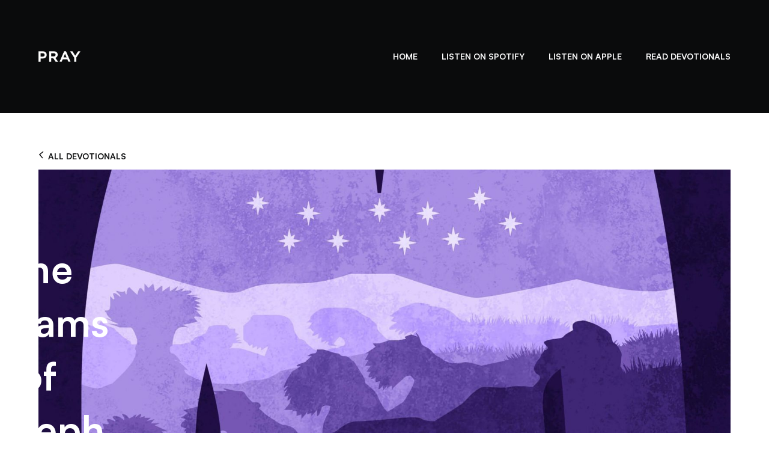

--- FILE ---
content_type: text/html
request_url: https://www.thebibleinayear.com/devotionals/the-dreams-of-joseph
body_size: 13309
content:
<!DOCTYPE html><!-- This site was created in Webflow. https://webflow.com --><!-- Last Published: Fri Jan 02 2026 20:18:18 GMT+0000 (Coordinated Universal Time) --><html data-wf-domain="www.thebibleinayear.com" data-wf-page="646631a0de25995e63a03aff" data-wf-site="630e490361cf49ed4395cab1" data-wf-collection="646631a0de25995e63a03b24" data-wf-item-slug="the-dreams-of-joseph"><head><meta charset="utf-8"/><title>The Dreams of Joseph</title><meta content="Israel and his family moved to the land of Canaan, where they were prospering and enjoying life." name="description"/><meta content="The Dreams of Joseph" property="og:title"/><meta content="Israel and his family moved to the land of Canaan, where they were prospering and enjoying life." property="og:description"/><meta content="https://cdn.prod.website-files.com/63221325241583e9049c6620/636e61a35753ffd414d9f3d5_original.jpeg" property="og:image"/><meta content="The Dreams of Joseph" property="twitter:title"/><meta content="Israel and his family moved to the land of Canaan, where they were prospering and enjoying life." property="twitter:description"/><meta content="https://cdn.prod.website-files.com/63221325241583e9049c6620/636e61a35753ffd414d9f3d5_original.jpeg" property="twitter:image"/><meta property="og:type" content="website"/><meta content="summary_large_image" name="twitter:card"/><meta content="width=device-width, initial-scale=1" name="viewport"/><meta content="Webflow" name="generator"/><link href="https://cdn.prod.website-files.com/630e490361cf49ed4395cab1/css/bible-in-a-year.webflow.shared.96b64b673.css" rel="stylesheet" type="text/css"/><link href="https://fonts.googleapis.com" rel="preconnect"/><link href="https://fonts.gstatic.com" rel="preconnect" crossorigin="anonymous"/><script src="https://ajax.googleapis.com/ajax/libs/webfont/1.6.26/webfont.js" type="text/javascript"></script><script type="text/javascript">WebFont.load({  google: {    families: ["Varela:400","Cinzel Decorative:regular,700,900","Cinzel:regular,500,600,700,800,900"]  }});</script><script type="text/javascript">!function(o,c){var n=c.documentElement,t=" w-mod-";n.className+=t+"js",("ontouchstart"in o||o.DocumentTouch&&c instanceof DocumentTouch)&&(n.className+=t+"touch")}(window,document);</script><link href="https://cdn.prod.website-files.com/630e490361cf49ed4395cab1/6323b03da2bc621f8bda59c0_61f9c47c2976e057587be1b5_favicon.png" rel="shortcut icon" type="image/x-icon"/><link href="https://cdn.prod.website-files.com/630e490361cf49ed4395cab1/6323b04359462b96f9692685_61f9c47fd5de6d54a94c3f68_webclip.png" rel="apple-touch-icon"/><script async="" src="https://www.googletagmanager.com/gtag/js?id=G-ZG33QDC0NN"></script><script type="text/javascript">window.dataLayer = window.dataLayer || [];function gtag(){dataLayer.push(arguments);}gtag('js', new Date());gtag('config', 'G-ZG33QDC0NN', {'anonymize_ip': false});</script><!-- Enhanced Form Validation System -->
<script>
  document.addEventListener('DOMContentLoaded', function() {
    new EnhancedFormValidation().initialize();
  });

  /**
   * EnhancedFormValidation - Improved form validation for Webflow forms
   */
  class EnhancedFormValidation {
    constructor() {
      // Configuration options
      this.config = {
        minTimeToFill: 2000, // Minimum time in ms for proper form completion
        fieldNames: ['alt_phone', 'contact_option', 'callback_time'],
        fieldClasses: ['hp-extra-field', 'hp-accessibility-wrapper', 'hp-optional-data'],
        debug: this.isDevEnvironment() // Automatically set based on environment
      };
    }
    
    /**
     * Detect if we're in a development environment
     * @returns {boolean} - True if in development, false if in production
     */
    isDevEnvironment() {
    	// Check for local file protocol
      if (window.location.protocol === 'file:') {
        return true;
      }
      
      const url = window.location.hostname;
      
      // Check for local development URLs
      if (url === 'localhost' || url === '127.0.0.1') {
        return true;
      }
      
      // Check for Webflow preview domains
      if (url.includes('design.webflow.io') || url.includes('design.webflow.com')) {
        return true;
      }
      
      // Otherwise, assume it's production
      return false;
    }

    /**
     * Initialize the validation system
     */
    initialize() {
      if (!this.config.debug) this.addStyles();
      this.processForms();
      
      if (this.config.debug) {
        console.log('Enhanced form validation initialized');
      }
    }

    /**
     * Add the CSS styles needed for validation fields
     */
    addStyles() {
      const styles = document.createElement('style');
      styles.innerHTML = `
        .${this.config.fieldClasses[0]} {
          opacity: 0.01;
          height: 0;
          overflow: hidden;
          position: relative;
          margin-top: -1px;
        }
        
        .${this.config.fieldClasses[1]} {
          clip: rect(0 0 0 0);
          clip-path: inset(50%);
          height: 1px;
          width: 1px;
          margin: -1px;
          padding: 0;
          overflow: hidden;
          position: absolute;
          white-space: nowrap;
        }
        
        .${this.config.fieldClasses[2]} {
          position: absolute;
          top: -9999px;
          left: -9999px;
          transform: scale(0.001);
        }
      `;
      document.head.appendChild(styles);
    }

    /**
     * Find and process all forms on the page
     */
    processForms() {
      const forms = document.querySelectorAll('form');
      if (this.config.debug) {
        console.log(`Found ${forms.length} forms to protect`);
      }
      
      forms.forEach((form, index) => {
        this.addValidationFields(form);
        this.setupInteractionTracking(form);
        this.setupSubmissionValidation(form);
        
        // Add a marker to indicate this form has been processed
        form.setAttribute('data-validation-processed', 'true');
        form.setAttribute('data-form-index', index);
        
        if (this.config.debug) {
          console.log(`Form #${index + 1} processed`);
        }
      });
    }

    /**
     * Create and add validation fields to a form
     * @param {HTMLFormElement} form - The form to modify
     */
    addValidationFields(form) {
      const validationFieldsHTML = `
        <div class="${this.config.fieldClasses[0]}">
          <label>Alternative phone (leave blank)</label>
          <input type="text" name="${this.config.fieldNames[0]}" aria-hidden="true">
        </div>
        <div class="${this.config.fieldClasses[1]}">
          <label>Contact option</label>
          <input type="text" name="${this.config.fieldNames[1]}" aria-hidden="true">
        </div>
        <div class="${this.config.fieldClasses[2]}">
          <label>Best time to contact</label>
          <input type="text" name="${this.config.fieldNames[2]}" aria-hidden="true">
        </div>
      `;
      
      // Create a container for the validation fields
      const tempDiv = document.createElement('div');
      tempDiv.innerHTML = validationFieldsHTML;
      
      // Insert all new fields at the beginning of the form
      const firstInput = form.querySelector('input, select, textarea');
      if (firstInput) {
        while (tempDiv.firstChild) {
          firstInput.parentNode.insertBefore(tempDiv.firstChild, firstInput);
        }
      }
    }

    /**
     * Set up tracking of user interactions
     * @param {HTMLFormElement} form - The form to track
     */
    setupInteractionTracking(form) {
      form.dataset.initTime = Date.now().toString();
      form.dataset.mouseMoved = 'false';
      form.dataset.keyPresses = '0';
      
      // Track mouse movement
      form.addEventListener('mousemove', () => {
        form.dataset.mouseMoved = 'true';
      });
      
      // Track keyboard activity (only count, not specific keys)
      form.addEventListener('keydown', () => {
        form.dataset.keyPresses = (parseInt(form.dataset.keyPresses) + 1).toString();
      });
    }

    /**
     * Add validation to check for valid form submissions
     * @param {HTMLFormElement} form - The form to validate
     */
    setupSubmissionValidation(form) {
      // Use capturing to ensure our handler runs first
      form.addEventListener('submit', (e) => {
        if (this.config.debug) {
          console.log(`Form #${parseInt(form.getAttribute('data-form-index')) + 1} submission attempt`);
          console.log('Time spent:', Date.now() - parseInt(form.dataset.initTime), 'ms');
          console.log('Mouse moved:', form.dataset.mouseMoved);
          console.log('Key presses:', form.dataset.keyPresses);
        }
        
        if (this.isInvalidSubmission(form)) {
          // Stop the event immediately
          e.preventDefault();
          e.stopPropagation();
          
          // Log detection
          if (this.config.debug) {
            console.log('⚠️ Invalid submission prevented');
          }
          
          // Show success message
          this.showWebflowSuccess(form);
          
          return false;
        } else if (this.config.debug) {
          console.log('✓ Valid submission - allowing form to submit normally');
        }
      }, true); // true = use capturing phase
    }

    /**
     * Check if a submission appears to be invalid
     * @param {HTMLFormElement} form - The form to check
     * @returns {boolean} - True if submission appears to be invalid
     */
    isInvalidSubmission(form) {
      // Calculate time spent on form
      const timeElapsed = Date.now() - parseInt(form.dataset.initTime);
      
      // Check if any validation fields are filled
      const validationFields = this.config.fieldClasses.map(className => 
        form.querySelector(`.${className} input`)
      );
      const someFieldsFilled = validationFields.some(field => 
        field && field.value !== ''
      );
      
      // Check for normal user interactions
      const tooQuick = timeElapsed < this.config.minTimeToFill;
      const noUserInteraction = (
        form.dataset.mouseMoved === 'false' && 
        parseInt(form.dataset.keyPresses) === 0
      );
      
      // Detailed debugging
      if (this.config.debug) {
        const reasons = [];
        if (someFieldsFilled) reasons.push("hidden field filled");
        if (tooQuick) reasons.push("too quick submission");
        if (noUserInteraction) reasons.push("no user interaction");
        
        if (reasons.length > 0) {
          console.log('Invalid submission reasons:', reasons.join(', '));
        }
      }
      
      // Return true if any validation flags are triggered
      return someFieldsFilled || tooQuick || noUserInteraction;
    }

    /**
     * Show Webflow's success message
     * @param {HTMLFormElement} form - The form to modify
     */
    showWebflowSuccess(form) {
      // Find the Webflow form block (parent of the form)
      const formBlock = form.closest('.w-form');
      const successMessage = formBlock ? formBlock.querySelector('.w-form-done') : null;
      const errorMessage = formBlock ? formBlock.querySelector('.w-form-fail') : null;
      
      // Hide the form - use both display:none and visibility:hidden for extra certainty
      form.style.display = 'none';
      form.style.visibility = 'hidden';
      form.style.height = '0';
      form.style.overflow = 'hidden';
      
      // If we found the success message, show it
      if (successMessage) {
        successMessage.style.display = 'block';
        successMessage.style.visibility = 'visible';
        
        // Make sure error message is hidden
        if (errorMessage) {
          errorMessage.style.display = 'none';
        }
        
        if (this.config.debug) {
          console.log('✓ Displayed Webflow success message');
        }
      } else {
        // Fallback if success message not found
        if (this.config.debug) {
          if (!formBlock) {
            console.warn('⚠️ Could not find Webflow form block (.w-form)');
          } else {
            console.warn('⚠️ Could not find Webflow success message (.w-form-done)');
          }
        }
        
        // Create and show a generic success message
        const fallbackMessage = document.createElement('div');
        fallbackMessage.innerHTML = '<p>Thank you! Your submission has been received!</p>';
        fallbackMessage.style.color = 'green';
        fallbackMessage.style.marginTop = '15px';
        fallbackMessage.style.fontWeight = '500';
        form.parentNode.insertBefore(fallbackMessage, form.nextSibling);
        
        if (this.config.debug) {
          console.log('✓ Displayed fallback success message');
        }
      }
    }
  }
</script>
<!-- End Enhanced Form Validation System --><!-- Google Tag Manager -->
<script>(function(w,d,s,l,i){w[l]=w[l]||[];w[l].push({'gtm.start':
new Date().getTime(),event:'gtm.js'});var f=d.getElementsByTagName(s)[0],
j=d.createElement(s),dl=l!='dataLayer'?'&l='+l:'';j.async=true;j.src=
'https://www.googletagmanager.com/gtm.js?id='+i+dl;f.parentNode.insertBefore(j,f);
})(window,document,'script','dataLayer','GTM-59DSS2J');</script>
<!-- End Google Tag Manager -->

<script src="https://cdn.jsdelivr.net/npm/he@1.2.0/he.min.js"></script>

</head><body><div data-animation="default" class="navbar_biay w-nav" data-easing2="ease" fs-scrolldisable-element="smart-nav" data-easing="ease" data-collapse="medium" data-w-id="1feea8d5-b1d3-120f-fec1-5d962ca2c5e3" role="banner" data-duration="400"><div class="navbar1_container_es"><a href="#" class="navbar1_logo-link-2 w-nav-brand"><img src="https://cdn.prod.website-files.com/630e490361cf49ed4395cab1/630e78b0cb8dd93fb5205a16_pray_logo_primary-header.png" loading="lazy" width="70" alt="" class="navbar1_logo"/></a><nav role="navigation" class="navbar1_menu-3 is-page-height-tablet w-nav-menu"><a href="/" class="navbar_home text-style-allcaps text-weight-semibold w-nav-link">Home</a><a href="https://link.chtbl.com/J51c5UoT" target="_blank" class="navbar_spotify text-color-white text-style-allcaps text-weight-semibold w-nav-link">listen on spotify</a><a href="https://link.chtbl.com/76lxrmyJ" target="_blank" class="navbar_apple text-color-white text-weight-semibold text-style-allcaps w-nav-link">listen on apple</a><a href="/devotionals" class="navbar_devotionals text-color-white text-style-allcaps text-weight-semibold w-nav-link">read devotionals</a></nav><div class="navbar1_menu-button w-nav-button"><div class="menu-icon1"><div class="menu-icon1_line-top"><div class="menu-icon_line-middle-inner"></div></div><div class="menu-icon1_line-middle"><div class="menu-icon_line-middle-inner"></div></div><div class="menu-icon1_line-bottom"><div class="menu-icon_line-middle-inner"></div></div></div></div></div></div><header class="section_blogpost1"><div class="padding-global-2"><div class="back-cta-div"><a href="/devotionals" class="back-cta w-inline-block"><div class="icon-embed-xxsmall w-embed"><svg width="16" height="19" viewBox="0 0 16 16" fill="none" xmlns="http://www.w3.org/2000/svg">
<path d="M7 11L2 5L8 0" stroke="CurrentColor" stroke-width="1.5"/>
</svg></div><div class="text-size-small text-color-tertiary text-style-allcaps text-weight-semibold">all devotionals</div></a></div><div class="container-large"><div class="p-hero"><div class="p-overlaycolor"><div class="p-container hero"><div class="p-texthero"><h1 class="p-h1whitehero text-style-expanded">The Dreams of Joseph</h1></div></div></div><img src="https://cdn.prod.website-files.com/63221325241583e9049c6620/636e61a35753ffd414d9f3d5_original.jpeg" loading="lazy" alt="" sizes="100vw" srcset="https://cdn.prod.website-files.com/63221325241583e9049c6620/636e61a35753ffd414d9f3d5_original-p-500.jpeg 500w, https://cdn.prod.website-files.com/63221325241583e9049c6620/636e61a35753ffd414d9f3d5_original-p-800.jpeg 800w, https://cdn.prod.website-files.com/63221325241583e9049c6620/636e61a35753ffd414d9f3d5_original-p-1080.jpeg 1080w, https://cdn.prod.website-files.com/63221325241583e9049c6620/636e61a35753ffd414d9f3d5_original-p-1600.jpeg 1600w, https://cdn.prod.website-files.com/63221325241583e9049c6620/636e61a35753ffd414d9f3d5_original.jpeg 2160w" class="p-imageherosection"/></div><div class="align-center"><div class="image-wrapper-16-9"><img src="https://cdn.prod.website-files.com/63221325241583e9049c6620/636e61a35753ffd414d9f3d5_original.jpeg" loading="lazy" alt="" sizes="100vw" srcset="https://cdn.prod.website-files.com/63221325241583e9049c6620/636e61a35753ffd414d9f3d5_original-p-500.jpeg 500w, https://cdn.prod.website-files.com/63221325241583e9049c6620/636e61a35753ffd414d9f3d5_original-p-800.jpeg 800w, https://cdn.prod.website-files.com/63221325241583e9049c6620/636e61a35753ffd414d9f3d5_original-p-1080.jpeg 1080w, https://cdn.prod.website-files.com/63221325241583e9049c6620/636e61a35753ffd414d9f3d5_original-p-1600.jpeg 1600w, https://cdn.prod.website-files.com/63221325241583e9049c6620/636e61a35753ffd414d9f3d5_original.jpeg 2160w" class="image-wrapper_image"/></div></div><div class="max-width-large align-center"><h3 class="text-color-featured text-style-allcaps text-style-expanded text-align-center">Episode 25: Inspired by the Book of Genesis</h3><h1 class="heading-large text-align-center">The Dreams of Joseph</h1><p class="text-size-medium text-align-center">Israel and his family moved to the land of Canaan, where they were prospering and enjoying life. While there, Jacob showered his youngest son Joseph with love, showing him to be his favorite by giving him an extraordinary coat with many colors. This caused his brothers to hate him, and when he started having dreams of his brothers and parents bowing down to him, his brothers became even angrier. In their rage, they threw him in a pit and sold him into slavery, concocting a lie to tell their father about Joseph’s death.</p><div id="HTML-embed" class="episode-embed">&lt;iframe src=&quot;https://embed.podcasts.apple.com/us/podcast/the-dreams-of-joseph-the-book-of-genesis/id1646273281?i=1000584624370&amp;amp;itsct=podcast_box_player&amp;amp;itscg=30200&amp;amp;ls=1&amp;amp;theme=dark&quot; height=&quot;175px&quot; frameborder=&quot;0&quot; sandbox=&quot;allow-forms allow-popups allow-same-origin allow-scripts allow-top-navigation-by-user-activation&quot; allow=&quot;autoplay *; encrypted-media *; clipboard-write&quot; style=&quot;width: 100%; max-width: 660px; overflow: hidden; border-radius: 10px; background: transparent;&quot;&gt;&lt;/iframe&gt;</div><div class="margin-top margin-medium"><div class="podcast-icons"><a href="https://link.chtbl.com/76lxrmyJ" class="apple-link w-inline-block"><img src="https://cdn.prod.website-files.com/630e490361cf49ed4395cab1/63339648b887c662bbb255cc_US_UK_Apple_Podcasts_Listen_Badge_RGB.svg" loading="lazy" height="" alt="" class="apple-button"/></a><a href="https://link.chtbl.com/J51c5UoT" class="spotify-link w-inline-block"><img src="https://cdn.prod.website-files.com/630e490361cf49ed4395cab1/633396aee03e280e3c33d641_spotify-podcast-badge-blk-grn-660x160.svg" loading="lazy" height="" alt="" class="spotify-button"/></a></div><div data-hover="false" data-delay="0" data-w-id="f1adbc59-abf1-1fd2-f6db-9c8b3daa311e" style="height:50px" class="scripture-dropdown w-dropdown"><div class="scripture-toggle w-dropdown-toggle"><div style="-webkit-transform:translate3d(0, 0, 0) scale3d(1, 1, 1) rotateX(0) rotateY(0) rotateZ(0deg) skew(0, 0);-moz-transform:translate3d(0, 0, 0) scale3d(1, 1, 1) rotateX(0) rotateY(0) rotateZ(0deg) skew(0, 0);-ms-transform:translate3d(0, 0, 0) scale3d(1, 1, 1) rotateX(0) rotateY(0) rotateZ(0deg) skew(0, 0);transform:translate3d(0, 0, 0) scale3d(1, 1, 1) rotateX(0) rotateY(0) rotateZ(0deg) skew(0, 0)" class="dropdown-icon w-icon-dropdown-toggle"></div><div class="text-size-medium">Genesis 37:5</div></div><nav class="dropdown-list w-dropdown-list"><div class="text-block-5">And Joseph dreamed a dream, and he told it his brethren: and they hated him yet the more.</div></nav></div><div class="padding-custom3"><div class="text-size-medium text-align-left">Jacob and his family then fled, finally going to Bethel, the place where God intended for Jacob to settle. God reaffirmed his promise to Jacob, and all seemed to be headed in the right direction.

But today we’ll see a familiar monster rear its head… favoritism. 

It’s a common theme that always has destructive results. When a parent elevates their affection for one child above all others there is bound to be jealously, resentment, and hurt. And these can lead to some truly disastrous actions, which we will see again today.</div><div class="youtube-div"><div style="padding-top:56.20608899297424%" class="w-video w-embed"><iframe class="embedly-embed" src="//cdn.embedly.com/widgets/media.html?src=https%3A%2F%2Fwww.youtube.com%2Fembed%2Ff_Xf34wIaz8%3Ffeature%3Doembed&display_name=YouTube&url=https%3A%2F%2Fwww.youtube.com%2Fwatch%3Fv%3Df_Xf34wIaz8&image=https%3A%2F%2Fi.ytimg.com%2Fvi%2Ff_Xf34wIaz8%2Fhqdefault.jpg&key=96f1f04c5f4143bcb0f2e68c87d65feb&type=text%2Fhtml&schema=youtube" width="854" height="480" scrolling="no" title="YouTube embed" frameborder="0" allow="autoplay; fullscreen" allowfullscreen="true"></iframe></div></div></div><div class="div-block-12"></div></div></div><div class="max-width-large align-center"><div class="blogpost1_divider"></div><div class="blogpost1_content-bottom"><div class="blogpost1_share-wrapper"><div class="text-size-medium text-weight-semibold text-color-tertiary">Share this devotional:</div><div id="w-node-_995a609e-7057-9e4d-ced3-feee91773758-63a03aff" class="share-social-icons w-embed"><td width="20" style="width: 100%; max-width:30px">
<a class="w-inline-block social-share-btn tw" href="https://twitter.com/intent/tweet?" target="_blank" title="Tweet" onclick="window.open('https://twitter.com/intent/tweet?text=%20Read%20%20this%20devotional%20from%20@pray%20' + encodeURIComponent(document.title) + ':%20 ' + encodeURIComponent(document.URL)); return false;"></a></td>
<a class="w-inline-block social-share-btn lnk" href="http://www.linkedin.com/shareArticle?mini=true&url=&title=&summary=&source=" target="_blank" title="Share on LinkedIn" onclick="window.open('http://www.linkedin.com/shareArticle?mini=true&url=' + encodeURIComponent(document.URL) + '&title=' + encodeURIComponent(document.title)); return false;"></a>
<a class="w-inline-block social-share-btn fb" href="https://www.facebook.com/sharer/sharer.php?u=&t=" title="Share on Facebook" target="_blank" onclick="window.open('https://www.facebook.com/sharer/sharer.php?text=%20Read%20%20this%20devotional%20from%20@pray%20' + encodeURIComponent(document.URL) + '&t=' + encodeURIComponent(document.URL)); return false;"> </a>


<a class="w-inline-block social-share-btn pin" href="http://pinterest.com/pin/create/button/?url=&description=" target="_blank" title="Pin it" onclick="window.open('http://pinterest.com/pin/create/button/?url=' + encodeURIComponent(document.URL) + '&description=' + encodeURIComponent(document.title)); return false;"></a></div><div class="_w-inline-block hide"><a href="#" class="social-share-btn tw w-inline-block"></a><a href="#" class="social-share-btn lnk w-inline-block"></a><a href="#" class="social-share-btn fb w-inline-block"></a><a href="#" class="social-share-btn pin w-inline-block"></a></div></div></div><div class="author-section padding-custom2"><div class="image-wrapper-1-1"><img height="" loading="lazy" width="140" src="https://cdn.prod.website-files.com/630e490361cf49ed4395cab1/63220041d4fbf2a87d35c13b_Jack%20Graham.png" alt="" srcset="https://cdn.prod.website-files.com/630e490361cf49ed4395cab1/63220041d4fbf2a87d35c13b_Jack%20Graham-p-500.png 500w, https://cdn.prod.website-files.com/630e490361cf49ed4395cab1/63220041d4fbf2a87d35c13b_Jack%20Graham.png 627w" sizes="(max-width: 479px) 100vw, 140px" class="image-5"/></div><div class="p-contentauthor"><h5 class="heading-xsmall">AUTHOR</h5><h4>Dr. Jack Graham</h4><div class="text-size-small">Dr. Jack Graham is the pastor of Prestonwood Baptist Church, one of the nation&#x27;s largest, most dynamic congregations with more than 42,000 members. He is a noted author of numerous books, and his passionate, biblical teaching is also seen and heard throughout the world on PowerPoint Ministries.</div></div></div></div></div></div></header><section class="devotional-list-wrapper-white"><div id="seemless-replace" class="devotional-list"><div class="devotional-heading"><div class="max-width-large"><div class="margin-bottom margin-xsmall"><h2 class="heading-medium">More Bible in a Year Episodes</h2></div></div></div><div id="seamless-replace" class="slider-wrapper w-dyn-list"><div role="list" class="slider-list w-dyn-items"><div id="w-node-_17d04538-4c30-a70d-3602-98c09a2e0567-63a03aff" role="listitem" class="slider-item w-dyn-item"><div class="devotional-card"><a href="/devotionals/a-new-earth" class="devotional-image-link w-inline-block"><div class="devotional-image-wrapper"><img src="https://cdn.prod.website-files.com/63221325241583e9049c6620/64f998e3ccad483ccbf2a8a6_original.jpeg" loading="lazy" alt="" class="devotional-image-section"/></div></a><a href="/devotionals/a-new-earth" class="devotional-title-link w-inline-block"><h3 class="text-size-large text-color-tertiary">A New Earth</h3></a><div class="text-color-tertiary text-size-medium text-align-left">In the final vision John was given, he saw the earth and everything in it fade away.</div><div class="devotional-cta"><a href="/devotionals/a-new-earth" class="devotional-cta-link with-icon w-inline-block"><div class="text-size-small text-color-tertiary text-style-allcaps text-weight-semibold">Read more</div><div class="icon-embed-xxsmall w-embed"><svg width="16" height="16" viewBox="0 0 16 16" fill="none" xmlns="http://www.w3.org/2000/svg">
<path d="M6 3L11 8L6 13" stroke="CurrentColor" stroke-width="1.5"/>
</svg></div></a></div></div></div><div id="w-node-_17d04538-4c30-a70d-3602-98c09a2e0567-63a03aff" role="listitem" class="slider-item w-dyn-item"><div class="devotional-card"><a href="/devotionals/the-beasts-and-the-hero" class="devotional-image-link w-inline-block"><div class="devotional-image-wrapper"><img src="https://cdn.prod.website-files.com/63221325241583e9049c6620/64f998e3c8931dba57a49bcc_original.jpeg" loading="lazy" alt="" class="devotional-image-section"/></div></a><a href="/devotionals/the-beasts-and-the-hero" class="devotional-title-link w-inline-block"><h3 class="text-size-large text-color-tertiary">The Beasts and the Hero</h3></a><div class="text-color-tertiary text-size-medium text-align-left">After the vision of the glorious throne room, John was given another vision.</div><div class="devotional-cta"><a href="/devotionals/the-beasts-and-the-hero" class="devotional-cta-link with-icon w-inline-block"><div class="text-size-small text-color-tertiary text-style-allcaps text-weight-semibold">Read more</div><div class="icon-embed-xxsmall w-embed"><svg width="16" height="16" viewBox="0 0 16 16" fill="none" xmlns="http://www.w3.org/2000/svg">
<path d="M6 3L11 8L6 13" stroke="CurrentColor" stroke-width="1.5"/>
</svg></div></a></div></div></div><div id="w-node-_17d04538-4c30-a70d-3602-98c09a2e0567-63a03aff" role="listitem" class="slider-item w-dyn-item"><div class="devotional-card"><a href="/devotionals/the-throne-room-of-god" class="devotional-image-link w-inline-block"><div class="devotional-image-wrapper"><img src="https://cdn.prod.website-files.com/63221325241583e9049c6620/64f0b034e36287c362c4c6ac_original.jpeg" loading="lazy" alt="" class="devotional-image-section"/></div></a><a href="/devotionals/the-throne-room-of-god" class="devotional-title-link w-inline-block"><h3 class="text-size-large text-color-tertiary">The Throne Room of God</h3></a><div class="text-color-tertiary text-size-medium text-align-left">The Apostle John, now exiled to the island of Patmos, was startled as he heard a powerful voice behind him.</div><div class="devotional-cta"><a href="/devotionals/the-throne-room-of-god" class="devotional-cta-link with-icon w-inline-block"><div class="text-size-small text-color-tertiary text-style-allcaps text-weight-semibold">Read more</div><div class="icon-embed-xxsmall w-embed"><svg width="16" height="16" viewBox="0 0 16 16" fill="none" xmlns="http://www.w3.org/2000/svg">
<path d="M6 3L11 8L6 13" stroke="CurrentColor" stroke-width="1.5"/>
</svg></div></a></div></div></div><div id="w-node-_17d04538-4c30-a70d-3602-98c09a2e0567-63a03aff" role="listitem" class="slider-item w-dyn-item"><div class="devotional-card"><a href="/devotionals/the-end" class="devotional-image-link w-inline-block"><div class="devotional-image-wrapper"><img src="https://cdn.prod.website-files.com/63221325241583e9049c6620/64f0b034989ccf64b5188310_original.jpeg" loading="lazy" alt="" class="devotional-image-section"/></div></a><a href="/devotionals/the-end" class="devotional-title-link w-inline-block"><h3 class="text-size-large text-color-tertiary">The End</h3></a><div class="text-color-tertiary text-size-medium text-align-left">As they all sat by the fire, Paul threw some more sticks in and was bitten by a viper.</div><div class="devotional-cta"><a href="/devotionals/the-end" class="devotional-cta-link with-icon w-inline-block"><div class="text-size-small text-color-tertiary text-style-allcaps text-weight-semibold">Read more</div><div class="icon-embed-xxsmall w-embed"><svg width="16" height="16" viewBox="0 0 16 16" fill="none" xmlns="http://www.w3.org/2000/svg">
<path d="M6 3L11 8L6 13" stroke="CurrentColor" stroke-width="1.5"/>
</svg></div></a></div></div></div></div><div role="navigation" aria-label="List" class="w-pagination-wrapper pagination"><a href="?53addc8d_page=2" aria-label="Next Page" class="w-pagination-next next"><img alt="" loading="lazy" src="https://cdn.prod.website-files.com/630e490361cf49ed4395cab1/632b819f2e248060c501f1ee_Icon-right.png" class="icon-small next circle"/></a><link rel="prerender" href="?53addc8d_page=2"/></div></div></div></section><div class="p-footer"><div class="p-containerfooter"><a href="https://www.pray.com/" class="p-brandfooter w-inline-block"><img src="https://cdn.prod.website-files.com/630e490361cf49ed4395cab1/6466320d8e42c96a9beb20f2_praycom_logo_primary%402x.png" loading="lazy" width="130" sizes="(max-width: 479px) 100vw, 130px" alt="" srcset="https://cdn.prod.website-files.com/630e490361cf49ed4395cab1/6466320d8e42c96a9beb20f2_praycom_logo_primary%402x-p-500.png 500w, https://cdn.prod.website-files.com/630e490361cf49ed4395cab1/6466320d8e42c96a9beb20f2_praycom_logo_primary%402x.png 800w"/></a><div class="p-wraplinksfooter"><div class="p-linksfooter"><h6 class="p-h6white">COMPANY</h6><a href="https://pray.com/articles/founders" class="p-linkwhite white">About Us</a><a href="https://www.pray.com/careers/" class="p-linkwhite white">Careers</a><a href="https://www.pray.com/partnerships/" class="p-linkwhite white">Partner with Pray</a><a href="https://help.pray.com/hc/en-us" target="_blank" class="p-linkwhite white">Help Center</a><a href="https://www.pray.com/terms-of-service/" target="_blank" class="p-linkwhite white">Terms of Service</a><a href="https://www.pray.com/privacy-policy/" target="_blank" class="p-linkwhite white">Privacy Policy</a><a href="https://www.pray.com/cookie-policy" target="_blank" class="p-linkwhite white">Cookie Policy</a><a href="https://www.pray.com/articles" target="_blank" class="p-linkwhite white">Articles</a></div><div class="p-linksfooter"><h6 class="p-h6white">OFFERS</h6><a href="https://www.pray.com/gift/" target="_blank" class="p-linkwhite white">Buy a Gift</a><a href="https://www.pray.com/redeem/" target="_blank" class="p-linkwhite white">Redeem a Gift</a><a href="https://www.pray.com/business" target="_blank" class="p-linkwhite white">Pray for Business</a><a href="https://www.pray.com/family/" target="_blank" class="p-linkwhite white">Family Plan</a></div><div class="p-socialiconwrapper"><h6 class="p-h6white">SOCIAL</h6><a href="https://www.facebook.com/pray/" target="_blank" class="p-socialiconwithname w-inline-block"><img src="https://cdn.prod.website-files.com/630e490361cf49ed4395cab1/630e78e55083b6014ac07590_facebook.png" loading="lazy" alt="" class="p-socialiconimage"/><div class="p-linkwhite iconright">Facebook</div></a><a href="https://twitter.com/pray/" target="_blank" class="p-socialiconwithname w-inline-block"><img src="https://cdn.prod.website-files.com/630e490361cf49ed4395cab1/630e78e55083b61681c0758e_twitter.png" loading="lazy" alt="" class="p-socialiconimage"/><div class="p-linkwhite iconright">Twitter</div></a><a href="https://www.youtube.com/channel/UCNyNg5QgG5irAuFCs8L8BSg" target="_blank" class="p-socialiconwithname w-inline-block"><img src="https://cdn.prod.website-files.com/630e490361cf49ed4395cab1/630e78e55083b68cf2c07587_youtube.png" loading="lazy" alt="" class="p-socialiconimage"/><div class="p-linkwhite iconright">YouTube</div></a><a href="https://www.instagram.com/pray/" target="_blank" class="p-socialiconwithname w-inline-block"><img src="https://cdn.prod.website-files.com/630e490361cf49ed4395cab1/630e78e55083b6fadec07594_instagram.png" loading="lazy" alt="" class="p-socialiconimage"/><div class="p-linkwhite iconright">Instagram</div></a><a href="https://www.linkedin.com/company/pray.com/" target="_blank" class="p-socialiconwithname w-inline-block"><img src="https://cdn.prod.website-files.com/630e490361cf49ed4395cab1/630e78e55083b6ffc5c0758c_linkedin.png" loading="lazy" alt="" class="p-socialiconimage"/><div class="p-linkwhite iconright">Linkedin</div></a></div></div><div class="p-appstorefooter"><div class="p-downloadtextwrapper"><h6 class="p-h6white">listen here</h6></div><div id="w-node-d4693d3d-2f3c-2129-b979-73d4ecc7fe79-ecc7fe3b" class="download-image_wrapper"><a href="https://link.chtbl.com/76lxrmyJ" target="_blank" class="apple-link w-inline-block"><img src="https://cdn.prod.website-files.com/630e490361cf49ed4395cab1/6328b2b824d5ac7c5b06b5f4_US_UK_Apple_Podcasts_Listen_Badge_RGB.png" loading="lazy" width="200" alt="" sizes="(max-width: 767px) 100vw, (max-width: 991px) 26vw, 250.00001525878906px" srcset="https://cdn.prod.website-files.com/630e490361cf49ed4395cab1/6328b2b824d5ac7c5b06b5f4_US_UK_Apple_Podcasts_Listen_Badge_RGB-p-500.png 500w, https://cdn.prod.website-files.com/630e490361cf49ed4395cab1/6328b2b824d5ac7c5b06b5f4_US_UK_Apple_Podcasts_Listen_Badge_RGB-p-800.png 800w, https://cdn.prod.website-files.com/630e490361cf49ed4395cab1/6328b2b824d5ac7c5b06b5f4_US_UK_Apple_Podcasts_Listen_Badge_RGB.png 823w" class="apple-button"/></a></div><div id="w-node-d4693d3d-2f3c-2129-b979-73d4ecc7fe7c-ecc7fe3b" class="download-image_wrapper"><a href="https://link.chtbl.com/J51c5UoT" target="_blank" class="spotify-link w-inline-block"><img src="https://cdn.prod.website-files.com/630e490361cf49ed4395cab1/6328b2da826fbbb929f85f39_spotify-podcast-badge-blk-grn-660x160.png" loading="lazy" alt="" width="200" sizes="(max-width: 479px) 100vw, (max-width: 767px) 199.03646850585938px, (max-width: 991px) 26vw, 250.00001525878906px" srcset="https://cdn.prod.website-files.com/630e490361cf49ed4395cab1/6328b2da826fbbb929f85f39_spotify-podcast-badge-blk-grn-660x160-p-500.png 500w, https://cdn.prod.website-files.com/630e490361cf49ed4395cab1/6328b2da826fbbb929f85f39_spotify-podcast-badge-blk-grn-660x160-p-800.png 800w, https://cdn.prod.website-files.com/630e490361cf49ed4395cab1/6328b2da826fbbb929f85f39_spotify-podcast-badge-blk-grn-660x160.png 825w" class="spotify-button"/></a></div></div></div><div class="p-containerfooter socialicons"><a href="https://www.facebook.com/pray/" class="p-socialiconmobile w-inline-block"><img src="https://cdn.prod.website-files.com/630e490361cf49ed4395cab1/630e78e55083b6014ac07590_facebook.png" loading="lazy" width="20" height="20" alt="" class="p-iconsocialmediafooter"/></a><a href="https://twitter.com/pray/" class="p-socialiconmobile w-inline-block"><img src="https://cdn.prod.website-files.com/630e490361cf49ed4395cab1/630e78e55083b61681c0758e_twitter.png" loading="lazy" width="20" height="20" alt="" class="p-iconsocialmediafooter"/></a><a href="https://www.youtube.com/c/pray/" class="p-socialiconmobile w-inline-block"><img src="https://cdn.prod.website-files.com/630e490361cf49ed4395cab1/630e78e55083b68cf2c07587_youtube.png" loading="lazy" width="20" height="20" alt="" class="p-iconsocialmediafooter"/></a><a href="https://www.instagram.com/pray/" class="p-socialiconmobile w-inline-block"><img src="https://cdn.prod.website-files.com/630e490361cf49ed4395cab1/630e78e55083b6fadec07594_instagram.png" loading="lazy" width="20" height="20" alt="" class="p-iconsocialmediafooter"/></a><a href="https://www.linkedin.com/company/pray.com/" class="p-socialiconmobile w-inline-block"><img src="https://cdn.prod.website-files.com/630e490361cf49ed4395cab1/630e78e55083b6ffc5c0758c_linkedin.png" loading="lazy" width="20" height="20" alt="" class="p-iconsocialmediafooter"/></a></div><div class="p-appstorefooter show"><div class="p-downloadtextwrapper"><h6 class="p-h6white">Download</h6></div><a href="https://link.chtbl.com/J51c5UoT" class="spotify-link w-inline-block"><img src="https://cdn.prod.website-files.com/630e490361cf49ed4395cab1/6328b2da826fbbb929f85f39_spotify-podcast-badge-blk-grn-660x160.png" loading="lazy" width="50" sizes="(max-width: 479px) 100vw, 50px" alt="" srcset="https://cdn.prod.website-files.com/630e490361cf49ed4395cab1/6328b2da826fbbb929f85f39_spotify-podcast-badge-blk-grn-660x160-p-500.png 500w, https://cdn.prod.website-files.com/630e490361cf49ed4395cab1/6328b2da826fbbb929f85f39_spotify-podcast-badge-blk-grn-660x160-p-800.png 800w, https://cdn.prod.website-files.com/630e490361cf49ed4395cab1/6328b2da826fbbb929f85f39_spotify-podcast-badge-blk-grn-660x160.png 825w" class="spotify-button"/></a><a href="https://link.chtbl.com/76lxrmyJ" class="apple-link w-inline-block"><img src="https://cdn.prod.website-files.com/630e490361cf49ed4395cab1/6328b2b824d5ac7c5b06b5f4_US_UK_Apple_Podcasts_Listen_Badge_RGB.png" loading="lazy" width="50" sizes="(max-width: 479px) 100vw, 50px" alt="" srcset="https://cdn.prod.website-files.com/630e490361cf49ed4395cab1/6328b2b824d5ac7c5b06b5f4_US_UK_Apple_Podcasts_Listen_Badge_RGB-p-500.png 500w, https://cdn.prod.website-files.com/630e490361cf49ed4395cab1/6328b2b824d5ac7c5b06b5f4_US_UK_Apple_Podcasts_Listen_Badge_RGB-p-800.png 800w, https://cdn.prod.website-files.com/630e490361cf49ed4395cab1/6328b2b824d5ac7c5b06b5f4_US_UK_Apple_Podcasts_Listen_Badge_RGB.png 823w" class="apple-button"/></a></div><div class="p-containerfooter nopadding"><div class="p-textwithicon"><img src="https://cdn.prod.website-files.com/630e490361cf49ed4395cab1/630e78e55083b60cd9c07592_icons8-lock%203.svg" loading="lazy" alt="" class="lock"/><div class="tiny grey">Secured with SSL</div></div><div><div class="tiny grey">@Pray Inc. 2025</div></div></div></div><div class="w-embed w-script"><script type="text/javascript">
    const base_64chars = 'ABCDEFGHIJKLMNOPQRSTUVWXYZabcdefghijklmnopqrstuvwxyz0123456789';

    // Try to get existing device ID from cookie, or generate a new one
    function get_device_id() {
        let new_device_id = getCookie('device_id');
        if (!new_device_id) {
            new_device_id = 'pray_';
            for (let i = 0; i < 20; i += 1) {
                new_device_id += base_64chars.charAt(Math.floor(Math.random() * base_64chars.length));
            }
            // Store the new device ID in a cookie that expires in 1 year
            setCookie('device_id', new_device_id, 365);
        }
        return new_device_id;
    }

    // Helper function to set cookie
    function setCookie(name, value, days) {
        let expires = new Date();
        expires.setTime(expires.getTime() + days * 24 * 60 * 60 * 1000);
        document.cookie = name + '=' + value + ';expires=' + expires.toUTCString() + ';path=/';
    }

    // Helper function to get cookie
    function getCookie(name) {
        let nameEQ = name + '=';
        let ca = document.cookie.split(';');
        for (let i = 0; i < ca.length; i++) {
            let c = ca[i];
            while (c.charAt(0) === ' ') c = c.substring(1, c.length);
            if (c.indexOf(nameEQ) === 0) return c.substring(nameEQ.length, c.length);
        }
        return null;
    }

    // Initialize Amplitude
    !function () { "use strict"; !function (e, t) { var r = e.amplitude || { _q: [], _iq: [] }; if (r.invoked) e.console && console.error && console.error("Amplitude snippet has been loaded."); else { r.invoked = !0; var n = t.createElement("script"); n.type = "text/javascript", n.integrity = "sha384-KhsNZzlMl/yE+u/MowsLKm9jvghmBxiXW8aKvciqaaMaeHrm5uGeQluaVkpD9C7I", n.crossOrigin = "anonymous", n.async = !0, n.src = "https://cdn.amplitude.com/libs/analytics-browser-1.5.1-min.js.gz", n.onload = function () { e.amplitude.runQueuedFunctions || console.log("[Amplitude] Error: could not load SDK") }; var s = t.getElementsByTagName("script")[0]; function v(e, t) { e.prototype[t] = function () { return this._q.push({ name: t, args: Array.prototype.slice.call(arguments, 0) }), this } } s.parentNode.insertBefore(n, s); for (var o = function () { return this._q = [], this }, i = ["add", "append", "clearAll", "prepend", "set", "setOnce", "unset", "preInsert", "postInsert", "remove", "getUserProperties"], a = 0; a < i.length; a++)v(o, i[a]); r.Identify = o; for (var u = function () { return this._q = [], this }, c = ["getEventProperties", "setProductId", "setQuantity", "setPrice", "setRevenue", "setRevenueType", "setEventProperties"], l = 0; l < c.length; l++)v(u, c[l]); r.Revenue = u; var p = ["getDeviceId", "setDeviceId", "getSessionId", "setSessionId", "getUserId", "setUserId", "setOptOut", "setTransport", "reset"], d = ["init", "add", "remove", "track", "logEvent", "identify", "groupIdentify", "setGroup", "revenue", "flush"]; function f(e) { function t(t, r) { e[t] = function () { var n = { promise: new Promise((r => { e._q.push({ name: t, args: Array.prototype.slice.call(arguments, 0), resolve: r }) })) }; if (r) return n } } for (var r = 0; r < p.length; r++)t(p[r], !1); for (var n = 0; n < d.length; n++)t(d[n], !0) } f(r), r.createInstance = function () { var e = r._iq.push({ _q: [] }) - 1; return f(r._iq[e]), r._iq[e] }, e.amplitude = r } }(window, document) }();

    document.addEventListener('DOMContentLoaded', function() {
        amplitude.init('7ca06da5bfe6f27a1476000996f3976b', null, { deviceId: get_device_id() });
        amplitude.logEvent("View", {
            view_name: document.title,
            url: window.location.href,
            domain: window.location.hostname,
        });

        // Add click event listener to submit button
        let submitButton = document.querySelector('input[type="submit"]');
        if (submitButton) {
            submitButton.addEventListener('click', function() {
                amplitude.logEvent('Tap', {
                    url: window.location.href,
                    domain: window.location.hostname,
                    view_name: document.title,
                    button_name: submitButton.value || submitButton.textContent,
                    email: document.querySelector('input[name="email"]').value,
                });
            });
        }
    });
</script></div><script src="https://d3e54v103j8qbb.cloudfront.net/js/jquery-3.5.1.min.dc5e7f18c8.js?site=630e490361cf49ed4395cab1" type="text/javascript" integrity="sha256-9/aliU8dGd2tb6OSsuzixeV4y/faTqgFtohetphbbj0=" crossorigin="anonymous"></script><script src="https://cdn.prod.website-files.com/630e490361cf49ed4395cab1/js/webflow.schunk.36b8fb49256177c8.js" type="text/javascript"></script><script src="https://cdn.prod.website-files.com/630e490361cf49ed4395cab1/js/webflow.schunk.0e1a84215dc8e3ff.js" type="text/javascript"></script><script src="https://cdn.prod.website-files.com/630e490361cf49ed4395cab1/js/webflow.844ba645.db6263e94765d05a.js" type="text/javascript"></script><!-- Google Tag Manager (noscript) -->
<noscript><iframe src="https://www.googletagmanager.com/ns.html?id=GTM-59DSS2J"
height="0" width="0" style="display:none;visibility:hidden"></iframe></noscript>
<!-- End Google Tag Manager (noscript) -->

<script>
        // if you use a different value for the ID of your embed
        // then change it below - I used "custom-code"
        var embedId = "HTML-embed";
        var target = document.getElementById(embedId);
        var targetText = target.innerHTML;
        


        function decodeField(target) {
            var dText = he.decode(target);
            document.getElementById(embedId).innerHTML = dText;
        }
        
        // run the function to decode the target field content
        decodeField(targetText);
    </script>
    
    <!-- If you already loaded HE then you don't need this line-->
<script src="https://cdnjs.cloudflare.com/ajax/libs/he/1.2.0/he.min.js"></script>
<!-- decode CMS collection item embed -->
<script type="text/javascript">
$(document).ready(function () {
       // targeting class of .podcast-embed
       $(".podcast-embed").each(function () {
           $(this).hide(); // hide so code is not displayed (better to hide in CSS)
           $(this).html(he.decode($(this).html())); // decode the text
           $(this).show(); // show the decoded element
       });
});
</script>

<!-- Start seamless-pagination custom code -->

<script src="https://cdnjs.cloudflare.com/ajax/libs/jquery.pjax/2.0.1/jquery.pjax.min.js"></script>
<script>
  var containerSelector = '#seamless-replace';
  $(document).pjax(
    '.w-pagination-wrapper a',
    containerSelector,
    {
      container: containerSelector, 
      fragment: containerSelector,
      scrollTo: false,
      timeout: 2500,
    }
  );
  // These 3 lines should reinitialize interactions
  $(document).on('pjax:end', function() {
    Webflow.require('ix2').init();
  });
</script>
<!-- End seamless-pagination custom code --></body></html>

--- FILE ---
content_type: text/css
request_url: https://cdn.prod.website-files.com/630e490361cf49ed4395cab1/css/bible-in-a-year.webflow.shared.96b64b673.css
body_size: 35653
content:
html {
  -webkit-text-size-adjust: 100%;
  -ms-text-size-adjust: 100%;
  font-family: sans-serif;
}

body {
  margin: 0;
}

article, aside, details, figcaption, figure, footer, header, hgroup, main, menu, nav, section, summary {
  display: block;
}

audio, canvas, progress, video {
  vertical-align: baseline;
  display: inline-block;
}

audio:not([controls]) {
  height: 0;
  display: none;
}

[hidden], template {
  display: none;
}

a {
  background-color: #0000;
}

a:active, a:hover {
  outline: 0;
}

abbr[title] {
  border-bottom: 1px dotted;
}

b, strong {
  font-weight: bold;
}

dfn {
  font-style: italic;
}

h1 {
  margin: .67em 0;
  font-size: 2em;
}

mark {
  color: #000;
  background: #ff0;
}

small {
  font-size: 80%;
}

sub, sup {
  vertical-align: baseline;
  font-size: 75%;
  line-height: 0;
  position: relative;
}

sup {
  top: -.5em;
}

sub {
  bottom: -.25em;
}

img {
  border: 0;
}

svg:not(:root) {
  overflow: hidden;
}

hr {
  box-sizing: content-box;
  height: 0;
}

pre {
  overflow: auto;
}

code, kbd, pre, samp {
  font-family: monospace;
  font-size: 1em;
}

button, input, optgroup, select, textarea {
  color: inherit;
  font: inherit;
  margin: 0;
}

button {
  overflow: visible;
}

button, select {
  text-transform: none;
}

button, html input[type="button"], input[type="reset"] {
  -webkit-appearance: button;
  cursor: pointer;
}

button[disabled], html input[disabled] {
  cursor: default;
}

button::-moz-focus-inner, input::-moz-focus-inner {
  border: 0;
  padding: 0;
}

input {
  line-height: normal;
}

input[type="checkbox"], input[type="radio"] {
  box-sizing: border-box;
  padding: 0;
}

input[type="number"]::-webkit-inner-spin-button, input[type="number"]::-webkit-outer-spin-button {
  height: auto;
}

input[type="search"] {
  -webkit-appearance: none;
}

input[type="search"]::-webkit-search-cancel-button, input[type="search"]::-webkit-search-decoration {
  -webkit-appearance: none;
}

legend {
  border: 0;
  padding: 0;
}

textarea {
  overflow: auto;
}

optgroup {
  font-weight: bold;
}

table {
  border-collapse: collapse;
  border-spacing: 0;
}

td, th {
  padding: 0;
}

@font-face {
  font-family: webflow-icons;
  src: url("[data-uri]") format("truetype");
  font-weight: normal;
  font-style: normal;
}

[class^="w-icon-"], [class*=" w-icon-"] {
  speak: none;
  font-variant: normal;
  text-transform: none;
  -webkit-font-smoothing: antialiased;
  -moz-osx-font-smoothing: grayscale;
  font-style: normal;
  font-weight: normal;
  line-height: 1;
  font-family: webflow-icons !important;
}

.w-icon-slider-right:before {
  content: "";
}

.w-icon-slider-left:before {
  content: "";
}

.w-icon-nav-menu:before {
  content: "";
}

.w-icon-arrow-down:before, .w-icon-dropdown-toggle:before {
  content: "";
}

.w-icon-file-upload-remove:before {
  content: "";
}

.w-icon-file-upload-icon:before {
  content: "";
}

* {
  box-sizing: border-box;
}

html {
  height: 100%;
}

body {
  color: #333;
  background-color: #fff;
  min-height: 100%;
  margin: 0;
  font-family: Arial, sans-serif;
  font-size: 14px;
  line-height: 20px;
}

img {
  vertical-align: middle;
  max-width: 100%;
  display: inline-block;
}

html.w-mod-touch * {
  background-attachment: scroll !important;
}

.w-block {
  display: block;
}

.w-inline-block {
  max-width: 100%;
  display: inline-block;
}

.w-clearfix:before, .w-clearfix:after {
  content: " ";
  grid-area: 1 / 1 / 2 / 2;
  display: table;
}

.w-clearfix:after {
  clear: both;
}

.w-hidden {
  display: none;
}

.w-button {
  color: #fff;
  line-height: inherit;
  cursor: pointer;
  background-color: #3898ec;
  border: 0;
  border-radius: 0;
  padding: 9px 15px;
  text-decoration: none;
  display: inline-block;
}

input.w-button {
  -webkit-appearance: button;
}

html[data-w-dynpage] [data-w-cloak] {
  color: #0000 !important;
}

.w-code-block {
  margin: unset;
}

pre.w-code-block code {
  all: inherit;
}

.w-optimization {
  display: contents;
}

.w-webflow-badge, .w-webflow-badge > img {
  box-sizing: unset;
  width: unset;
  height: unset;
  max-height: unset;
  max-width: unset;
  min-height: unset;
  min-width: unset;
  margin: unset;
  padding: unset;
  float: unset;
  clear: unset;
  border: unset;
  border-radius: unset;
  background: unset;
  background-image: unset;
  background-position: unset;
  background-size: unset;
  background-repeat: unset;
  background-origin: unset;
  background-clip: unset;
  background-attachment: unset;
  background-color: unset;
  box-shadow: unset;
  transform: unset;
  direction: unset;
  font-family: unset;
  font-weight: unset;
  color: unset;
  font-size: unset;
  line-height: unset;
  font-style: unset;
  font-variant: unset;
  text-align: unset;
  letter-spacing: unset;
  -webkit-text-decoration: unset;
  text-decoration: unset;
  text-indent: unset;
  text-transform: unset;
  list-style-type: unset;
  text-shadow: unset;
  vertical-align: unset;
  cursor: unset;
  white-space: unset;
  word-break: unset;
  word-spacing: unset;
  word-wrap: unset;
  transition: unset;
}

.w-webflow-badge {
  white-space: nowrap;
  cursor: pointer;
  box-shadow: 0 0 0 1px #0000001a, 0 1px 3px #0000001a;
  visibility: visible !important;
  opacity: 1 !important;
  z-index: 2147483647 !important;
  color: #aaadb0 !important;
  overflow: unset !important;
  background-color: #fff !important;
  border-radius: 3px !important;
  width: auto !important;
  height: auto !important;
  margin: 0 !important;
  padding: 6px !important;
  font-size: 12px !important;
  line-height: 14px !important;
  text-decoration: none !important;
  display: inline-block !important;
  position: fixed !important;
  inset: auto 12px 12px auto !important;
  transform: none !important;
}

.w-webflow-badge > img {
  position: unset;
  visibility: unset !important;
  opacity: 1 !important;
  vertical-align: middle !important;
  display: inline-block !important;
}

h1, h2, h3, h4, h5, h6 {
  margin-bottom: 10px;
  font-weight: bold;
}

h1 {
  margin-top: 20px;
  font-size: 38px;
  line-height: 44px;
}

h2 {
  margin-top: 20px;
  font-size: 32px;
  line-height: 36px;
}

h3 {
  margin-top: 20px;
  font-size: 24px;
  line-height: 30px;
}

h4 {
  margin-top: 10px;
  font-size: 18px;
  line-height: 24px;
}

h5 {
  margin-top: 10px;
  font-size: 14px;
  line-height: 20px;
}

h6 {
  margin-top: 10px;
  font-size: 12px;
  line-height: 18px;
}

p {
  margin-top: 0;
  margin-bottom: 10px;
}

blockquote {
  border-left: 5px solid #e2e2e2;
  margin: 0 0 10px;
  padding: 10px 20px;
  font-size: 18px;
  line-height: 22px;
}

figure {
  margin: 0 0 10px;
}

figcaption {
  text-align: center;
  margin-top: 5px;
}

ul, ol {
  margin-top: 0;
  margin-bottom: 10px;
  padding-left: 40px;
}

.w-list-unstyled {
  padding-left: 0;
  list-style: none;
}

.w-embed:before, .w-embed:after {
  content: " ";
  grid-area: 1 / 1 / 2 / 2;
  display: table;
}

.w-embed:after {
  clear: both;
}

.w-video {
  width: 100%;
  padding: 0;
  position: relative;
}

.w-video iframe, .w-video object, .w-video embed {
  border: none;
  width: 100%;
  height: 100%;
  position: absolute;
  top: 0;
  left: 0;
}

fieldset {
  border: 0;
  margin: 0;
  padding: 0;
}

button, [type="button"], [type="reset"] {
  cursor: pointer;
  -webkit-appearance: button;
  border: 0;
}

.w-form {
  margin: 0 0 15px;
}

.w-form-done {
  text-align: center;
  background-color: #ddd;
  padding: 20px;
  display: none;
}

.w-form-fail {
  background-color: #ffdede;
  margin-top: 10px;
  padding: 10px;
  display: none;
}

label {
  margin-bottom: 5px;
  font-weight: bold;
  display: block;
}

.w-input, .w-select {
  color: #333;
  vertical-align: middle;
  background-color: #fff;
  border: 1px solid #ccc;
  width: 100%;
  height: 38px;
  margin-bottom: 10px;
  padding: 8px 12px;
  font-size: 14px;
  line-height: 1.42857;
  display: block;
}

.w-input::placeholder, .w-select::placeholder {
  color: #999;
}

.w-input:focus, .w-select:focus {
  border-color: #3898ec;
  outline: 0;
}

.w-input[disabled], .w-select[disabled], .w-input[readonly], .w-select[readonly], fieldset[disabled] .w-input, fieldset[disabled] .w-select {
  cursor: not-allowed;
}

.w-input[disabled]:not(.w-input-disabled), .w-select[disabled]:not(.w-input-disabled), .w-input[readonly], .w-select[readonly], fieldset[disabled]:not(.w-input-disabled) .w-input, fieldset[disabled]:not(.w-input-disabled) .w-select {
  background-color: #eee;
}

textarea.w-input, textarea.w-select {
  height: auto;
}

.w-select {
  background-color: #f3f3f3;
}

.w-select[multiple] {
  height: auto;
}

.w-form-label {
  cursor: pointer;
  margin-bottom: 0;
  font-weight: normal;
  display: inline-block;
}

.w-radio {
  margin-bottom: 5px;
  padding-left: 20px;
  display: block;
}

.w-radio:before, .w-radio:after {
  content: " ";
  grid-area: 1 / 1 / 2 / 2;
  display: table;
}

.w-radio:after {
  clear: both;
}

.w-radio-input {
  float: left;
  margin: 3px 0 0 -20px;
  line-height: normal;
}

.w-file-upload {
  margin-bottom: 10px;
  display: block;
}

.w-file-upload-input {
  opacity: 0;
  z-index: -100;
  width: .1px;
  height: .1px;
  position: absolute;
  overflow: hidden;
}

.w-file-upload-default, .w-file-upload-uploading, .w-file-upload-success {
  color: #333;
  display: inline-block;
}

.w-file-upload-error {
  margin-top: 10px;
  display: block;
}

.w-file-upload-default.w-hidden, .w-file-upload-uploading.w-hidden, .w-file-upload-error.w-hidden, .w-file-upload-success.w-hidden {
  display: none;
}

.w-file-upload-uploading-btn {
  cursor: pointer;
  background-color: #fafafa;
  border: 1px solid #ccc;
  margin: 0;
  padding: 8px 12px;
  font-size: 14px;
  font-weight: normal;
  display: flex;
}

.w-file-upload-file {
  background-color: #fafafa;
  border: 1px solid #ccc;
  flex-grow: 1;
  justify-content: space-between;
  margin: 0;
  padding: 8px 9px 8px 11px;
  display: flex;
}

.w-file-upload-file-name {
  font-size: 14px;
  font-weight: normal;
  display: block;
}

.w-file-remove-link {
  cursor: pointer;
  width: auto;
  height: auto;
  margin-top: 3px;
  margin-left: 10px;
  padding: 3px;
  display: block;
}

.w-icon-file-upload-remove {
  margin: auto;
  font-size: 10px;
}

.w-file-upload-error-msg {
  color: #ea384c;
  padding: 2px 0;
  display: inline-block;
}

.w-file-upload-info {
  padding: 0 12px;
  line-height: 38px;
  display: inline-block;
}

.w-file-upload-label {
  cursor: pointer;
  background-color: #fafafa;
  border: 1px solid #ccc;
  margin: 0;
  padding: 8px 12px;
  font-size: 14px;
  font-weight: normal;
  display: inline-block;
}

.w-icon-file-upload-icon, .w-icon-file-upload-uploading {
  width: 20px;
  margin-right: 8px;
  display: inline-block;
}

.w-icon-file-upload-uploading {
  height: 20px;
}

.w-container {
  max-width: 940px;
  margin-left: auto;
  margin-right: auto;
}

.w-container:before, .w-container:after {
  content: " ";
  grid-area: 1 / 1 / 2 / 2;
  display: table;
}

.w-container:after {
  clear: both;
}

.w-container .w-row {
  margin-left: -10px;
  margin-right: -10px;
}

.w-row:before, .w-row:after {
  content: " ";
  grid-area: 1 / 1 / 2 / 2;
  display: table;
}

.w-row:after {
  clear: both;
}

.w-row .w-row {
  margin-left: 0;
  margin-right: 0;
}

.w-col {
  float: left;
  width: 100%;
  min-height: 1px;
  padding-left: 10px;
  padding-right: 10px;
  position: relative;
}

.w-col .w-col {
  padding-left: 0;
  padding-right: 0;
}

.w-col-1 {
  width: 8.33333%;
}

.w-col-2 {
  width: 16.6667%;
}

.w-col-3 {
  width: 25%;
}

.w-col-4 {
  width: 33.3333%;
}

.w-col-5 {
  width: 41.6667%;
}

.w-col-6 {
  width: 50%;
}

.w-col-7 {
  width: 58.3333%;
}

.w-col-8 {
  width: 66.6667%;
}

.w-col-9 {
  width: 75%;
}

.w-col-10 {
  width: 83.3333%;
}

.w-col-11 {
  width: 91.6667%;
}

.w-col-12 {
  width: 100%;
}

.w-hidden-main {
  display: none !important;
}

@media screen and (max-width: 991px) {
  .w-container {
    max-width: 728px;
  }

  .w-hidden-main {
    display: inherit !important;
  }

  .w-hidden-medium {
    display: none !important;
  }

  .w-col-medium-1 {
    width: 8.33333%;
  }

  .w-col-medium-2 {
    width: 16.6667%;
  }

  .w-col-medium-3 {
    width: 25%;
  }

  .w-col-medium-4 {
    width: 33.3333%;
  }

  .w-col-medium-5 {
    width: 41.6667%;
  }

  .w-col-medium-6 {
    width: 50%;
  }

  .w-col-medium-7 {
    width: 58.3333%;
  }

  .w-col-medium-8 {
    width: 66.6667%;
  }

  .w-col-medium-9 {
    width: 75%;
  }

  .w-col-medium-10 {
    width: 83.3333%;
  }

  .w-col-medium-11 {
    width: 91.6667%;
  }

  .w-col-medium-12 {
    width: 100%;
  }

  .w-col-stack {
    width: 100%;
    left: auto;
    right: auto;
  }
}

@media screen and (max-width: 767px) {
  .w-hidden-main, .w-hidden-medium {
    display: inherit !important;
  }

  .w-hidden-small {
    display: none !important;
  }

  .w-row, .w-container .w-row {
    margin-left: 0;
    margin-right: 0;
  }

  .w-col {
    width: 100%;
    left: auto;
    right: auto;
  }

  .w-col-small-1 {
    width: 8.33333%;
  }

  .w-col-small-2 {
    width: 16.6667%;
  }

  .w-col-small-3 {
    width: 25%;
  }

  .w-col-small-4 {
    width: 33.3333%;
  }

  .w-col-small-5 {
    width: 41.6667%;
  }

  .w-col-small-6 {
    width: 50%;
  }

  .w-col-small-7 {
    width: 58.3333%;
  }

  .w-col-small-8 {
    width: 66.6667%;
  }

  .w-col-small-9 {
    width: 75%;
  }

  .w-col-small-10 {
    width: 83.3333%;
  }

  .w-col-small-11 {
    width: 91.6667%;
  }

  .w-col-small-12 {
    width: 100%;
  }
}

@media screen and (max-width: 479px) {
  .w-container {
    max-width: none;
  }

  .w-hidden-main, .w-hidden-medium, .w-hidden-small {
    display: inherit !important;
  }

  .w-hidden-tiny {
    display: none !important;
  }

  .w-col {
    width: 100%;
  }

  .w-col-tiny-1 {
    width: 8.33333%;
  }

  .w-col-tiny-2 {
    width: 16.6667%;
  }

  .w-col-tiny-3 {
    width: 25%;
  }

  .w-col-tiny-4 {
    width: 33.3333%;
  }

  .w-col-tiny-5 {
    width: 41.6667%;
  }

  .w-col-tiny-6 {
    width: 50%;
  }

  .w-col-tiny-7 {
    width: 58.3333%;
  }

  .w-col-tiny-8 {
    width: 66.6667%;
  }

  .w-col-tiny-9 {
    width: 75%;
  }

  .w-col-tiny-10 {
    width: 83.3333%;
  }

  .w-col-tiny-11 {
    width: 91.6667%;
  }

  .w-col-tiny-12 {
    width: 100%;
  }
}

.w-widget {
  position: relative;
}

.w-widget-map {
  width: 100%;
  height: 400px;
}

.w-widget-map label {
  width: auto;
  display: inline;
}

.w-widget-map img {
  max-width: inherit;
}

.w-widget-map .gm-style-iw {
  text-align: center;
}

.w-widget-map .gm-style-iw > button {
  display: none !important;
}

.w-widget-twitter {
  overflow: hidden;
}

.w-widget-twitter-count-shim {
  vertical-align: top;
  text-align: center;
  background: #fff;
  border: 1px solid #758696;
  border-radius: 3px;
  width: 28px;
  height: 20px;
  display: inline-block;
  position: relative;
}

.w-widget-twitter-count-shim * {
  pointer-events: none;
  -webkit-user-select: none;
  user-select: none;
}

.w-widget-twitter-count-shim .w-widget-twitter-count-inner {
  text-align: center;
  color: #999;
  font-family: serif;
  font-size: 15px;
  line-height: 12px;
  position: relative;
}

.w-widget-twitter-count-shim .w-widget-twitter-count-clear {
  display: block;
  position: relative;
}

.w-widget-twitter-count-shim.w--large {
  width: 36px;
  height: 28px;
}

.w-widget-twitter-count-shim.w--large .w-widget-twitter-count-inner {
  font-size: 18px;
  line-height: 18px;
}

.w-widget-twitter-count-shim:not(.w--vertical) {
  margin-left: 5px;
  margin-right: 8px;
}

.w-widget-twitter-count-shim:not(.w--vertical).w--large {
  margin-left: 6px;
}

.w-widget-twitter-count-shim:not(.w--vertical):before, .w-widget-twitter-count-shim:not(.w--vertical):after {
  content: " ";
  pointer-events: none;
  border: solid #0000;
  width: 0;
  height: 0;
  position: absolute;
  top: 50%;
  left: 0;
}

.w-widget-twitter-count-shim:not(.w--vertical):before {
  border-width: 4px;
  border-color: #75869600 #5d6c7b #75869600 #75869600;
  margin-top: -4px;
  margin-left: -9px;
}

.w-widget-twitter-count-shim:not(.w--vertical).w--large:before {
  border-width: 5px;
  margin-top: -5px;
  margin-left: -10px;
}

.w-widget-twitter-count-shim:not(.w--vertical):after {
  border-width: 4px;
  border-color: #fff0 #fff #fff0 #fff0;
  margin-top: -4px;
  margin-left: -8px;
}

.w-widget-twitter-count-shim:not(.w--vertical).w--large:after {
  border-width: 5px;
  margin-top: -5px;
  margin-left: -9px;
}

.w-widget-twitter-count-shim.w--vertical {
  width: 61px;
  height: 33px;
  margin-bottom: 8px;
}

.w-widget-twitter-count-shim.w--vertical:before, .w-widget-twitter-count-shim.w--vertical:after {
  content: " ";
  pointer-events: none;
  border: solid #0000;
  width: 0;
  height: 0;
  position: absolute;
  top: 100%;
  left: 50%;
}

.w-widget-twitter-count-shim.w--vertical:before {
  border-width: 5px;
  border-color: #5d6c7b #75869600 #75869600;
  margin-left: -5px;
}

.w-widget-twitter-count-shim.w--vertical:after {
  border-width: 4px;
  border-color: #fff #fff0 #fff0;
  margin-left: -4px;
}

.w-widget-twitter-count-shim.w--vertical .w-widget-twitter-count-inner {
  font-size: 18px;
  line-height: 22px;
}

.w-widget-twitter-count-shim.w--vertical.w--large {
  width: 76px;
}

.w-background-video {
  color: #fff;
  height: 500px;
  position: relative;
  overflow: hidden;
}

.w-background-video > video {
  object-fit: cover;
  z-index: -100;
  background-position: 50%;
  background-size: cover;
  width: 100%;
  height: 100%;
  margin: auto;
  position: absolute;
  inset: -100%;
}

.w-background-video > video::-webkit-media-controls-start-playback-button {
  -webkit-appearance: none;
  display: none !important;
}

.w-background-video--control {
  background-color: #0000;
  padding: 0;
  position: absolute;
  bottom: 1em;
  right: 1em;
}

.w-background-video--control > [hidden] {
  display: none !important;
}

.w-slider {
  text-align: center;
  clear: both;
  -webkit-tap-highlight-color: #0000;
  tap-highlight-color: #0000;
  background: #ddd;
  height: 300px;
  position: relative;
}

.w-slider-mask {
  z-index: 1;
  white-space: nowrap;
  height: 100%;
  display: block;
  position: relative;
  left: 0;
  right: 0;
  overflow: hidden;
}

.w-slide {
  vertical-align: top;
  white-space: normal;
  text-align: left;
  width: 100%;
  height: 100%;
  display: inline-block;
  position: relative;
}

.w-slider-nav {
  z-index: 2;
  text-align: center;
  -webkit-tap-highlight-color: #0000;
  tap-highlight-color: #0000;
  height: 40px;
  margin: auto;
  padding-top: 10px;
  position: absolute;
  inset: auto 0 0;
}

.w-slider-nav.w-round > div {
  border-radius: 100%;
}

.w-slider-nav.w-num > div {
  font-size: inherit;
  line-height: inherit;
  width: auto;
  height: auto;
  padding: .2em .5em;
}

.w-slider-nav.w-shadow > div {
  box-shadow: 0 0 3px #3336;
}

.w-slider-nav-invert {
  color: #fff;
}

.w-slider-nav-invert > div {
  background-color: #2226;
}

.w-slider-nav-invert > div.w-active {
  background-color: #222;
}

.w-slider-dot {
  cursor: pointer;
  background-color: #fff6;
  width: 1em;
  height: 1em;
  margin: 0 3px .5em;
  transition: background-color .1s, color .1s;
  display: inline-block;
  position: relative;
}

.w-slider-dot.w-active {
  background-color: #fff;
}

.w-slider-dot:focus {
  outline: none;
  box-shadow: 0 0 0 2px #fff;
}

.w-slider-dot:focus.w-active {
  box-shadow: none;
}

.w-slider-arrow-left, .w-slider-arrow-right {
  cursor: pointer;
  color: #fff;
  -webkit-tap-highlight-color: #0000;
  tap-highlight-color: #0000;
  -webkit-user-select: none;
  user-select: none;
  width: 80px;
  margin: auto;
  font-size: 40px;
  position: absolute;
  inset: 0;
  overflow: hidden;
}

.w-slider-arrow-left [class^="w-icon-"], .w-slider-arrow-right [class^="w-icon-"], .w-slider-arrow-left [class*=" w-icon-"], .w-slider-arrow-right [class*=" w-icon-"] {
  position: absolute;
}

.w-slider-arrow-left:focus, .w-slider-arrow-right:focus {
  outline: 0;
}

.w-slider-arrow-left {
  z-index: 3;
  right: auto;
}

.w-slider-arrow-right {
  z-index: 4;
  left: auto;
}

.w-icon-slider-left, .w-icon-slider-right {
  width: 1em;
  height: 1em;
  margin: auto;
  inset: 0;
}

.w-slider-aria-label {
  clip: rect(0 0 0 0);
  border: 0;
  width: 1px;
  height: 1px;
  margin: -1px;
  padding: 0;
  position: absolute;
  overflow: hidden;
}

.w-slider-force-show {
  display: block !important;
}

.w-dropdown {
  text-align: left;
  z-index: 900;
  margin-left: auto;
  margin-right: auto;
  display: inline-block;
  position: relative;
}

.w-dropdown-btn, .w-dropdown-toggle, .w-dropdown-link {
  vertical-align: top;
  color: #222;
  text-align: left;
  white-space: nowrap;
  margin-left: auto;
  margin-right: auto;
  padding: 20px;
  text-decoration: none;
  position: relative;
}

.w-dropdown-toggle {
  -webkit-user-select: none;
  user-select: none;
  cursor: pointer;
  padding-right: 40px;
  display: inline-block;
}

.w-dropdown-toggle:focus {
  outline: 0;
}

.w-icon-dropdown-toggle {
  width: 1em;
  height: 1em;
  margin: auto 20px auto auto;
  position: absolute;
  top: 0;
  bottom: 0;
  right: 0;
}

.w-dropdown-list {
  background: #ddd;
  min-width: 100%;
  display: none;
  position: absolute;
}

.w-dropdown-list.w--open {
  display: block;
}

.w-dropdown-link {
  color: #222;
  padding: 10px 20px;
  display: block;
}

.w-dropdown-link.w--current {
  color: #0082f3;
}

.w-dropdown-link:focus {
  outline: 0;
}

@media screen and (max-width: 767px) {
  .w-nav-brand {
    padding-left: 10px;
  }
}

.w-lightbox-backdrop {
  cursor: auto;
  letter-spacing: normal;
  text-indent: 0;
  text-shadow: none;
  text-transform: none;
  visibility: visible;
  white-space: normal;
  word-break: normal;
  word-spacing: normal;
  word-wrap: normal;
  color: #fff;
  text-align: center;
  z-index: 2000;
  opacity: 0;
  -webkit-user-select: none;
  -moz-user-select: none;
  -webkit-tap-highlight-color: transparent;
  background: #000000e6;
  outline: 0;
  font-family: Helvetica Neue, Helvetica, Ubuntu, Segoe UI, Verdana, sans-serif;
  font-size: 17px;
  font-style: normal;
  font-weight: 300;
  line-height: 1.2;
  list-style: disc;
  position: fixed;
  inset: 0;
  -webkit-transform: translate(0);
}

.w-lightbox-backdrop, .w-lightbox-container {
  -webkit-overflow-scrolling: touch;
  height: 100%;
  overflow: auto;
}

.w-lightbox-content {
  height: 100vh;
  position: relative;
  overflow: hidden;
}

.w-lightbox-view {
  opacity: 0;
  width: 100vw;
  height: 100vh;
  position: absolute;
}

.w-lightbox-view:before {
  content: "";
  height: 100vh;
}

.w-lightbox-group, .w-lightbox-group .w-lightbox-view, .w-lightbox-group .w-lightbox-view:before {
  height: 86vh;
}

.w-lightbox-frame, .w-lightbox-view:before {
  vertical-align: middle;
  display: inline-block;
}

.w-lightbox-figure {
  margin: 0;
  position: relative;
}

.w-lightbox-group .w-lightbox-figure {
  cursor: pointer;
}

.w-lightbox-img {
  width: auto;
  max-width: none;
  height: auto;
}

.w-lightbox-image {
  float: none;
  max-width: 100vw;
  max-height: 100vh;
  display: block;
}

.w-lightbox-group .w-lightbox-image {
  max-height: 86vh;
}

.w-lightbox-caption {
  text-align: left;
  text-overflow: ellipsis;
  white-space: nowrap;
  background: #0006;
  padding: .5em 1em;
  position: absolute;
  bottom: 0;
  left: 0;
  right: 0;
  overflow: hidden;
}

.w-lightbox-embed {
  width: 100%;
  height: 100%;
  position: absolute;
  inset: 0;
}

.w-lightbox-control {
  cursor: pointer;
  background-position: center;
  background-repeat: no-repeat;
  background-size: 24px;
  width: 4em;
  transition: all .3s;
  position: absolute;
  top: 0;
}

.w-lightbox-left {
  background-image: url("[data-uri]");
  display: none;
  bottom: 0;
  left: 0;
}

.w-lightbox-right {
  background-image: url("[data-uri]");
  display: none;
  bottom: 0;
  right: 0;
}

.w-lightbox-close {
  background-image: url("[data-uri]");
  background-size: 18px;
  height: 2.6em;
  right: 0;
}

.w-lightbox-strip {
  white-space: nowrap;
  padding: 0 1vh;
  line-height: 0;
  position: absolute;
  bottom: 0;
  left: 0;
  right: 0;
  overflow: auto hidden;
}

.w-lightbox-item {
  box-sizing: content-box;
  cursor: pointer;
  width: 10vh;
  padding: 2vh 1vh;
  display: inline-block;
  -webkit-transform: translate3d(0, 0, 0);
}

.w-lightbox-active {
  opacity: .3;
}

.w-lightbox-thumbnail {
  background: #222;
  height: 10vh;
  position: relative;
  overflow: hidden;
}

.w-lightbox-thumbnail-image {
  position: absolute;
  top: 0;
  left: 0;
}

.w-lightbox-thumbnail .w-lightbox-tall {
  width: 100%;
  top: 50%;
  transform: translate(0, -50%);
}

.w-lightbox-thumbnail .w-lightbox-wide {
  height: 100%;
  left: 50%;
  transform: translate(-50%);
}

.w-lightbox-spinner {
  box-sizing: border-box;
  border: 5px solid #0006;
  border-radius: 50%;
  width: 40px;
  height: 40px;
  margin-top: -20px;
  margin-left: -20px;
  animation: .8s linear infinite spin;
  position: absolute;
  top: 50%;
  left: 50%;
}

.w-lightbox-spinner:after {
  content: "";
  border: 3px solid #0000;
  border-bottom-color: #fff;
  border-radius: 50%;
  position: absolute;
  inset: -4px;
}

.w-lightbox-hide {
  display: none;
}

.w-lightbox-noscroll {
  overflow: hidden;
}

@media (min-width: 768px) {
  .w-lightbox-content {
    height: 96vh;
    margin-top: 2vh;
  }

  .w-lightbox-view, .w-lightbox-view:before {
    height: 96vh;
  }

  .w-lightbox-group, .w-lightbox-group .w-lightbox-view, .w-lightbox-group .w-lightbox-view:before {
    height: 84vh;
  }

  .w-lightbox-image {
    max-width: 96vw;
    max-height: 96vh;
  }

  .w-lightbox-group .w-lightbox-image {
    max-width: 82.3vw;
    max-height: 84vh;
  }

  .w-lightbox-left, .w-lightbox-right {
    opacity: .5;
    display: block;
  }

  .w-lightbox-close {
    opacity: .8;
  }

  .w-lightbox-control:hover {
    opacity: 1;
  }
}

.w-lightbox-inactive, .w-lightbox-inactive:hover {
  opacity: 0;
}

.w-richtext:before, .w-richtext:after {
  content: " ";
  grid-area: 1 / 1 / 2 / 2;
  display: table;
}

.w-richtext:after {
  clear: both;
}

.w-richtext[contenteditable="true"]:before, .w-richtext[contenteditable="true"]:after {
  white-space: initial;
}

.w-richtext ol, .w-richtext ul {
  overflow: hidden;
}

.w-richtext .w-richtext-figure-selected.w-richtext-figure-type-video div:after, .w-richtext .w-richtext-figure-selected[data-rt-type="video"] div:after, .w-richtext .w-richtext-figure-selected.w-richtext-figure-type-image div, .w-richtext .w-richtext-figure-selected[data-rt-type="image"] div {
  outline: 2px solid #2895f7;
}

.w-richtext figure.w-richtext-figure-type-video > div:after, .w-richtext figure[data-rt-type="video"] > div:after {
  content: "";
  display: none;
  position: absolute;
  inset: 0;
}

.w-richtext figure {
  max-width: 60%;
  position: relative;
}

.w-richtext figure > div:before {
  cursor: default !important;
}

.w-richtext figure img {
  width: 100%;
}

.w-richtext figure figcaption.w-richtext-figcaption-placeholder {
  opacity: .6;
}

.w-richtext figure div {
  color: #0000;
  font-size: 0;
}

.w-richtext figure.w-richtext-figure-type-image, .w-richtext figure[data-rt-type="image"] {
  display: table;
}

.w-richtext figure.w-richtext-figure-type-image > div, .w-richtext figure[data-rt-type="image"] > div {
  display: inline-block;
}

.w-richtext figure.w-richtext-figure-type-image > figcaption, .w-richtext figure[data-rt-type="image"] > figcaption {
  caption-side: bottom;
  display: table-caption;
}

.w-richtext figure.w-richtext-figure-type-video, .w-richtext figure[data-rt-type="video"] {
  width: 60%;
  height: 0;
}

.w-richtext figure.w-richtext-figure-type-video iframe, .w-richtext figure[data-rt-type="video"] iframe {
  width: 100%;
  height: 100%;
  position: absolute;
  top: 0;
  left: 0;
}

.w-richtext figure.w-richtext-figure-type-video > div, .w-richtext figure[data-rt-type="video"] > div {
  width: 100%;
}

.w-richtext figure.w-richtext-align-center {
  clear: both;
  margin-left: auto;
  margin-right: auto;
}

.w-richtext figure.w-richtext-align-center.w-richtext-figure-type-image > div, .w-richtext figure.w-richtext-align-center[data-rt-type="image"] > div {
  max-width: 100%;
}

.w-richtext figure.w-richtext-align-normal {
  clear: both;
}

.w-richtext figure.w-richtext-align-fullwidth {
  text-align: center;
  clear: both;
  width: 100%;
  max-width: 100%;
  margin-left: auto;
  margin-right: auto;
  display: block;
}

.w-richtext figure.w-richtext-align-fullwidth > div {
  padding-bottom: inherit;
  display: inline-block;
}

.w-richtext figure.w-richtext-align-fullwidth > figcaption {
  display: block;
}

.w-richtext figure.w-richtext-align-floatleft {
  float: left;
  clear: none;
  margin-right: 15px;
}

.w-richtext figure.w-richtext-align-floatright {
  float: right;
  clear: none;
  margin-left: 15px;
}

.w-nav {
  z-index: 1000;
  background: #ddd;
  position: relative;
}

.w-nav:before, .w-nav:after {
  content: " ";
  grid-area: 1 / 1 / 2 / 2;
  display: table;
}

.w-nav:after {
  clear: both;
}

.w-nav-brand {
  float: left;
  color: #333;
  text-decoration: none;
  position: relative;
}

.w-nav-link {
  vertical-align: top;
  color: #222;
  text-align: left;
  margin-left: auto;
  margin-right: auto;
  padding: 20px;
  text-decoration: none;
  display: inline-block;
  position: relative;
}

.w-nav-link.w--current {
  color: #0082f3;
}

.w-nav-menu {
  float: right;
  position: relative;
}

[data-nav-menu-open] {
  text-align: center;
  background: #c8c8c8;
  min-width: 200px;
  position: absolute;
  top: 100%;
  left: 0;
  right: 0;
  overflow: visible;
  display: block !important;
}

.w--nav-link-open {
  display: block;
  position: relative;
}

.w-nav-overlay {
  width: 100%;
  display: none;
  position: absolute;
  top: 100%;
  left: 0;
  right: 0;
  overflow: hidden;
}

.w-nav-overlay [data-nav-menu-open] {
  top: 0;
}

.w-nav[data-animation="over-left"] .w-nav-overlay {
  width: auto;
}

.w-nav[data-animation="over-left"] .w-nav-overlay, .w-nav[data-animation="over-left"] [data-nav-menu-open] {
  z-index: 1;
  top: 0;
  right: auto;
}

.w-nav[data-animation="over-right"] .w-nav-overlay {
  width: auto;
}

.w-nav[data-animation="over-right"] .w-nav-overlay, .w-nav[data-animation="over-right"] [data-nav-menu-open] {
  z-index: 1;
  top: 0;
  left: auto;
}

.w-nav-button {
  float: right;
  cursor: pointer;
  -webkit-tap-highlight-color: #0000;
  tap-highlight-color: #0000;
  -webkit-user-select: none;
  user-select: none;
  padding: 18px;
  font-size: 24px;
  display: none;
  position: relative;
}

.w-nav-button:focus {
  outline: 0;
}

.w-nav-button.w--open {
  color: #fff;
  background-color: #c8c8c8;
}

.w-nav[data-collapse="all"] .w-nav-menu {
  display: none;
}

.w-nav[data-collapse="all"] .w-nav-button, .w--nav-dropdown-open, .w--nav-dropdown-toggle-open {
  display: block;
}

.w--nav-dropdown-list-open {
  position: static;
}

@media screen and (max-width: 991px) {
  .w-nav[data-collapse="medium"] .w-nav-menu {
    display: none;
  }

  .w-nav[data-collapse="medium"] .w-nav-button {
    display: block;
  }
}

@media screen and (max-width: 767px) {
  .w-nav[data-collapse="small"] .w-nav-menu {
    display: none;
  }

  .w-nav[data-collapse="small"] .w-nav-button {
    display: block;
  }

  .w-nav-brand {
    padding-left: 10px;
  }
}

@media screen and (max-width: 479px) {
  .w-nav[data-collapse="tiny"] .w-nav-menu {
    display: none;
  }

  .w-nav[data-collapse="tiny"] .w-nav-button {
    display: block;
  }
}

.w-tabs {
  position: relative;
}

.w-tabs:before, .w-tabs:after {
  content: " ";
  grid-area: 1 / 1 / 2 / 2;
  display: table;
}

.w-tabs:after {
  clear: both;
}

.w-tab-menu {
  position: relative;
}

.w-tab-link {
  vertical-align: top;
  text-align: left;
  cursor: pointer;
  color: #222;
  background-color: #ddd;
  padding: 9px 30px;
  text-decoration: none;
  display: inline-block;
  position: relative;
}

.w-tab-link.w--current {
  background-color: #c8c8c8;
}

.w-tab-link:focus {
  outline: 0;
}

.w-tab-content {
  display: block;
  position: relative;
  overflow: hidden;
}

.w-tab-pane {
  display: none;
  position: relative;
}

.w--tab-active {
  display: block;
}

@media screen and (max-width: 479px) {
  .w-tab-link {
    display: block;
  }
}

.w-ix-emptyfix:after {
  content: "";
}

@keyframes spin {
  0% {
    transform: rotate(0);
  }

  100% {
    transform: rotate(360deg);
  }
}

.w-dyn-empty {
  background-color: #ddd;
  padding: 10px;
}

.w-dyn-hide, .w-dyn-bind-empty, .w-condition-invisible {
  display: none !important;
}

.wf-layout-layout {
  display: grid;
}

@font-face {
  font-family: Satoshi;
  src: url("https://cdn.prod.website-files.com/630e490361cf49ed4395cab1/630ea36c15a7a22b56ede30d_Satoshi-Regular.ttf") format("truetype");
  font-weight: 400;
  font-style: normal;
  font-display: swap;
}

@font-face {
  font-family: Satoshi;
  src: url("https://cdn.prod.website-files.com/630e490361cf49ed4395cab1/630ea36d741decb046774371_Satoshi-Italic.ttf") format("truetype"), url("https://cdn.prod.website-files.com/630e490361cf49ed4395cab1/630ea36c097130138b983005_Satoshi-VariableItalic.ttf") format("truetype");
  font-weight: 400;
  font-style: italic;
  font-display: swap;
}

@font-face {
  font-family: Satoshi;
  src: url("https://cdn.prod.website-files.com/630e490361cf49ed4395cab1/630ea36d8e074e2d7ab5d21d_Satoshi-LightItalic.ttf") format("truetype");
  font-weight: 300;
  font-style: italic;
  font-display: swap;
}

@font-face {
  font-family: Satoshi;
  src: url("https://cdn.prod.website-files.com/630e490361cf49ed4395cab1/630ea36d08f9af730026a072_Satoshi-Medium.ttf") format("truetype");
  font-weight: 500;
  font-style: normal;
  font-display: swap;
}

@font-face {
  font-family: Satoshi;
  src: url("https://cdn.prod.website-files.com/630e490361cf49ed4395cab1/630ea36d9fdc657d993a71d8_Satoshi-Light.ttf") format("truetype");
  font-weight: 300;
  font-style: normal;
  font-display: swap;
}

@font-face {
  font-family: Satoshi;
  src: url("https://cdn.prod.website-files.com/630e490361cf49ed4395cab1/630ea36d7738ca711adefce4_Satoshi-Black.ttf") format("truetype");
  font-weight: 900;
  font-style: normal;
  font-display: swap;
}

@font-face {
  font-family: Satoshi;
  src: url("https://cdn.prod.website-files.com/630e490361cf49ed4395cab1/630ea36c4edc6b71652a197e_Satoshi-MediumItalic.ttf") format("truetype");
  font-weight: 500;
  font-style: italic;
  font-display: swap;
}

@font-face {
  font-family: Satoshi;
  src: url("https://cdn.prod.website-files.com/630e490361cf49ed4395cab1/630ea36d7738ca1be2defcda_Satoshi-Bold.ttf") format("truetype");
  font-weight: 700;
  font-style: normal;
  font-display: swap;
}

@font-face {
  font-family: Satoshi;
  src: url("https://cdn.prod.website-files.com/630e490361cf49ed4395cab1/630ea36dbef7327920de2035_Satoshi-BoldItalic.ttf") format("truetype");
  font-weight: 700;
  font-style: italic;
  font-display: swap;
}

@font-face {
  font-family: Satoshi variable;
  src: url("https://cdn.prod.website-files.com/630e490361cf49ed4395cab1/630ea36c733969a947abfb97_Satoshi-Variable.ttf") format("truetype");
  font-weight: 400;
  font-style: normal;
  font-display: swap;
}

@font-face {
  font-family: Satoshi;
  src: url("https://cdn.prod.website-files.com/630e490361cf49ed4395cab1/630ea36d11317d4958ffa8d5_Satoshi-BlackItalic.ttf") format("truetype");
  font-weight: 900;
  font-style: italic;
  font-display: swap;
}

@font-face {
  font-family: Blue ocean vf;
  src: url("https://cdn.prod.website-files.com/630e490361cf49ed4395cab1/63237fdda16b9b20699bdf50_Blue-Ocean-VF.ttf") format("truetype");
  font-weight: 400;
  font-style: normal;
  font-display: swap;
}

:root {
  --pray-black: #0b0b0d;
  --sandy-brown: #f2ad68;
  --featured-gold: #e3af4a;
  --black: #0a0b0c;
}

.w-layout-grid {
  grid-row-gap: 16px;
  grid-column-gap: 16px;
  grid-template-rows: auto auto;
  grid-template-columns: 1fr 1fr;
  grid-auto-columns: 1fr;
  display: grid;
}

.w-pagination-wrapper {
  flex-wrap: wrap;
  justify-content: center;
  display: flex;
}

.w-pagination-previous, .w-pagination-next {
  color: #333;
  background-color: #fafafa;
  border: 1px solid #ccc;
  border-radius: 2px;
  margin-left: 10px;
  margin-right: 10px;
  padding: 9px 20px;
  font-size: 14px;
  display: block;
}

.w-checkbox {
  margin-bottom: 5px;
  padding-left: 20px;
  display: block;
}

.w-checkbox:before {
  content: " ";
  grid-area: 1 / 1 / 2 / 2;
  display: table;
}

.w-checkbox:after {
  content: " ";
  clear: both;
  grid-area: 1 / 1 / 2 / 2;
  display: table;
}

.w-checkbox-input {
  float: left;
  margin: 4px 0 0 -20px;
  line-height: normal;
}

.w-checkbox-input--inputType-custom {
  border: 1px solid #ccc;
  border-radius: 2px;
  width: 12px;
  height: 12px;
}

.w-checkbox-input--inputType-custom.w--redirected-checked {
  background-color: #3898ec;
  background-image: url("https://d3e54v103j8qbb.cloudfront.net/static/custom-checkbox-checkmark.589d534424.svg");
  background-position: 50%;
  background-repeat: no-repeat;
  background-size: cover;
  border-color: #3898ec;
}

.w-checkbox-input--inputType-custom.w--redirected-focus {
  box-shadow: 0 0 3px 1px #3898ec;
}

body {
  color: #333;
  font-family: Satoshi, sans-serif;
  font-size: 14px;
  line-height: 20px;
}

h1 {
  margin-top: 20px;
  margin-bottom: 10px;
  font-size: 38px;
  font-weight: bold;
  line-height: 44px;
}

h2 {
  margin-top: 20px;
  margin-bottom: 10px;
  font-size: 32px;
  font-weight: bold;
  line-height: 36px;
}

h3 {
  margin-top: 20px;
  margin-bottom: 10px;
  font-size: 24px;
  font-weight: bold;
  line-height: 30px;
}

h4 {
  margin-top: 10px;
  margin-bottom: 10px;
  font-size: 18px;
  font-weight: bold;
  line-height: 24px;
}

h5 {
  margin-top: 10px;
  margin-bottom: 10px;
  font-size: 14px;
  font-weight: bold;
  line-height: 20px;
}

h6 {
  margin-top: 10px;
  margin-bottom: 10px;
  font-size: 12px;
  font-weight: bold;
  line-height: 18px;
}

p {
  margin-bottom: 10px;
}

img {
  max-width: 100%;
  display: block;
}

.page-padding {
  border: 1px #000;
  border-bottom-style: solid;
  padding-top: 0;
  padding-left: 5%;
  padding-right: 5%;
}

.page-padding.background-color-primary {
  text-align: center;
  background-color: #0c0c0e;
  padding-bottom: 5%;
  display: block;
}

.text-size-medium {
  text-align: left;
  white-space: break-spaces;
  margin-bottom: 0;
  font-size: 1.125em;
  line-height: 1.3em;
}

.text-size-medium.text-align-center {
  margin-top: 20px;
  line-height: 1.5em;
}

.text-size-medium.text-color-white {
  line-height: 1.5em;
}

.text-size-medium.text-color-white.text-align-center {
  font-size: 1.1em;
}

.text-size-medium.text-align-left {
  line-height: 1.5em;
}

.button-row {
  grid-column-gap: 1rem;
  grid-row-gap: 1rem;
  flex-wrap: wrap;
  justify-content: center;
  align-items: flex-end;
  margin-top: 40%;
  margin-left: 0%;
  display: flex;
}

.button-row.is-button-row-center {
  justify-content: center;
  margin-top: 0%;
  padding-top: 0;
}

.margin-top {
  margin-bottom: 0;
  margin-left: 0;
  margin-right: 0;
}

.margin-top.margin-medium {
  text-align: center;
}

.margin-top.margin-tiny, .margin-top.margin-huge, .margin-top.margin-xlarge, .margin-top.margin-custom3, .margin-top.margin-medium, .margin-top.margin-custom2, .margin-top.margin-xxlarge, .margin-top.margin-xsmall, .margin-top.margin-large, .margin-top.margin-xxsmall, .margin-top.margin-custom1, .margin-top.margin-xxhuge, .margin-top.margin-0, .margin-top.margin-small, .margin-top.margin-xhuge {
  margin-bottom: 0;
  margin-left: 0;
  margin-right: 0;
}

.padding-vertical {
  padding-left: 0;
  padding-right: 0;
  display: none;
}

.padding-vertical.padding-xxlarge {
  padding-top: 4rem;
  padding-bottom: 4rem;
}

.padding-vertical.padding-xhuge {
  padding-top: 2rem;
}

.padding-vertical.padding-large, .padding-vertical.padding-xhuge, .padding-vertical.padding-xsmall, .padding-vertical.padding-custom2, .padding-vertical.padding-custom3, .padding-vertical.padding-xlarge, .padding-vertical.padding-small, .padding-vertical.padding-xxsmall, .padding-vertical.padding-huge, .padding-vertical.padding-medium, .padding-vertical.padding-xxhuge, .padding-vertical.padding-custom1, .padding-vertical.padding-0 {
  padding-left: 0;
  padding-right: 0;
}

.padding-vertical.padding-tiny {
  padding: 0;
}

.padding-vertical.padding-xxlarge {
  padding-left: 0;
  padding-right: 0;
}

.padding-vertical.padding-xhuge {
  padding-top: 0;
  padding-bottom: 4rem;
}

.container-large {
  width: 100%;
  max-width: none;
  margin-top: 1em;
  margin-left: auto;
  margin-right: auto;
  display: block;
  overflow: hidden;
}

.text-weight-semibold {
  color: #fff;
  text-align: center;
  font-weight: 600;
}

.text-weight-semibold.text-size-large {
  line-height: 1.4em;
}

.text-size-small {
  font-size: 1em;
  line-height: 1.4em;
}

.text-size-small.text-weight-semibold.text-inline {
  font-family: Satoshi, sans-serif;
  font-weight: 500;
  display: inline;
}

.text-size-small.text-color-tertiary.text-style-allcaps.text-weight-semibold {
  line-height: 1em;
}

.text-size-small.text-color-white.text-style-allcaps.text-weight-semibold {
  letter-spacing: .5px;
}

.text-size-regular {
  color: var(--pray-black);
  display: block;
}

.button-link {
  color: #0000;
  background-color: #0000;
  align-items: center;
  padding: .25rem 0;
  line-height: 1;
  text-decoration: none;
  display: flex;
}

.button-link.with-icon {
  grid-column-gap: .5rem;
}

.icon-embed-xxsmall {
  color: var(--pray-black);
  flex-direction: column;
  justify-content: flex-end;
  align-items: center;
  width: 1rem;
  height: 1rem;
  line-height: .9;
  display: flex;
}

.margin-bottom, .margin-bottom.margin-xlarge, .margin-bottom.margin-large, .margin-bottom.margin-tiny, .margin-bottom.margin-custom2, .margin-bottom.margin-xhuge, .margin-bottom.margin-custom1, .margin-bottom.margin-xxsmall, .margin-bottom.margin-huge, .margin-bottom.margin-xxlarge, .margin-bottom.margin-xsmall, .margin-bottom.margin-small, .margin-bottom.margin-xxhuge, .margin-bottom.margin-medium, .margin-bottom.margin-custom3, .margin-bottom.margin-0 {
  margin-top: 0;
  margin-left: 0;
  margin-right: 0;
}

.margin-bottom.margin-xxlarge {
  margin-bottom: 2rem;
}

.max-width-large {
  width: 100%;
  max-width: 48rem;
}

.max-width-large.align-center {
  text-align: left;
  padding-top: 20px;
  padding-left: 10px;
  padding-right: 10px;
}

.margin-left, .margin-left.margin-custom2, .margin-left.margin-xxsmall, .margin-left.margin-0, .margin-left.margin-xxlarge, .margin-left.margin-xxhuge, .margin-left.margin-medium, .margin-left.margin-xsmall, .margin-left.margin-custom3, .margin-left.margin-small, .margin-left.margin-large, .margin-left.margin-xlarge, .margin-left.margin-huge, .margin-left.margin-xhuge, .margin-left.margin-tiny, .margin-left.margin-custom1 {
  margin-top: 0;
  margin-bottom: 0;
  margin-right: 0;
}

.stylesystem-header {
  color: #fff;
  background-color: #000;
}

.rl-styleguide_classes {
  display: none;
}

.collection-item {
  width: 100%;
  height: auto;
}

.sg-menu-link {
  color: #4c5458;
  border-left: 4px solid #0000;
  width: 100%;
  padding-top: 7px;
  padding-bottom: 7px;
  padding-left: 27px;
  transition: background-color .2s, color .2s;
}

.sg-menu-link:hover {
  color: #111314;
}

.sg-menu-link.w--current {
  color: #111314;
  background-color: #e1e5e7;
  padding-right: 0;
  font-weight: 600;
}

.sg-nav {
  border-right: 1px solid #ced5db;
  width: 240px;
  height: 0;
  position: fixed;
  inset: 0% auto 0 0;
}

.stylesection {
  width: 100%;
  min-height: 100px;
}

.tabs-menu-2 {
  border-bottom: 1px #00000026;
  display: flex;
  overflow: auto;
}

.tabs-menu-2.no-scrollbar {
  padding-right: 24px;
}

.padding-tiny {
  padding: .25rem;
}

.hide {
  display: block;
}

.image-wrapper-16-9 {
  width: 100%;
  padding-top: 50%;
  display: none;
  position: relative;
}

.container-small {
  max-width: 48rem;
  margin-left: auto;
  margin-right: auto;
}

.max-width-medium {
  width: 100%;
  max-width: 35rem;
}

.margin-0 {
  margin: 0;
}

.container-medium {
  width: 100%;
  max-width: 64rem;
  margin-left: auto;
  margin-right: auto;
}

.text-style-quote {
  border-left: .1875rem solid #000;
  margin-bottom: 0;
  padding: .75rem 1.25rem;
  font-size: 1.25rem;
  line-height: 1.5;
}

.padding-medium {
  padding: 2rem;
}

.margin-vertical, .margin-vertical.margin-custom3, .margin-vertical.margin-large, .margin-vertical.margin-medium, .margin-vertical.margin-xxsmall, .margin-vertical.margin-custom1, .margin-vertical.margin-xsmall, .margin-vertical.margin-xhuge, .margin-vertical.margin-custom2, .margin-vertical.margin-xlarge, .margin-vertical.margin-0, .margin-vertical.margin-huge, .margin-vertical.margin-xxhuge, .margin-vertical.margin-small, .margin-vertical.margin-tiny, .margin-vertical.margin-xxlarge {
  margin-left: 0;
  margin-right: 0;
}

.text-size-small-2 {
  color: #fff;
  font-size: .875rem;
}

.text-size-small-2.text-color-tertirary {
  color: #0b0c0d;
}

.overflow-hidden {
  overflow: hidden;
}

.padding-right, .padding-right.padding-small, .padding-right.padding-huge, .padding-right.padding-xhuge, .padding-right.padding-xxsmall, .padding-right.padding-0, .padding-right.padding-xxhuge, .padding-right.padding-tiny, .padding-right.padding-xsmall, .padding-right.padding-custom3, .padding-right.padding-xlarge, .padding-right.padding-medium, .padding-right.padding-custom2, .padding-right.padding-xxlarge, .padding-right.padding-custom1, .padding-right.padding-large {
  padding-top: 0;
  padding-bottom: 0;
  padding-left: 0;
}

.icon-1x1-xxsmall {
  width: 1rem;
  height: 1rem;
}

.background-color-lightgrey {
  background-color: #f4f4f4;
}

.button-row-grid {
  grid-column-gap: 1rem;
  grid-row-gap: 1rem;
  white-space: normal;
  grid-template-rows: auto;
  grid-template-columns: max-content;
  grid-auto-columns: max-content;
  grid-auto-flow: column;
  place-items: center start;
  display: grid;
}

.button-row-grid.mobile-1-col.hide, .button-row-grid.landscape-1-col.hide {
  display: none;
}

.padding-custom1 {
  justify-content: center;
  align-items: center;
  padding-top: 0;
  padding-bottom: 0;
  display: flex;
}

.margin-xxhuge {
  margin: 10rem;
}

.text-size-large {
  font-size: 30px;
  line-height: 140%;
}

.text-size-large.secondary {
  line-height: 1.5rem;
}

.text-size-large.text-color-tertiary {
  margin-top: 10px;
  font-size: 23px;
}

.text-size-large.text-weight-semibold.text-align-left {
  margin-right: 0%;
}

.form-radio-label {
  margin-bottom: 0;
}

.margin-xxlarge {
  margin: 5rem;
}

.padding-huge {
  padding: 6rem;
}

.stylesystem_color-sample {
  border: 1px #000;
  border-radius: 14px;
  padding: 8rem 1.5rem 1.25rem;
}

.stylesystem_color-sample.gold {
  background-color: #e3af4a;
}

.stylesystem_color-sample.gray-800 {
  background-color: #202124;
}

.stylesystem_color-sample.gray-300 {
  background-color: #b4b6ba;
}

.stylesystem_color-sample.gray-700 {
  background-color: #4b4d52;
}

.stylesystem_color-sample.gray-600 {
  background-color: #6c6e73;
}

.stylesystem_color-sample.gray-400 {
  background-color: #999ba0;
}

.stylesystem_color-sample.gray-500 {
  background-color: #7f8085;
}

.stylesystem_color-sample.gray-100 {
  background-color: #eeeff0;
}

.stylesystem_color-sample.gray-900 {
  background-color: #191a1d;
}

.stylesystem_color-sample.gray-200 {
  background-color: #d0d1d5;
}

.stylesystem_color-sample.gay-primary {
  background-color: #0a0b0c;
}

.stylesystem_color-sample.sandy {
  background-color: var(--sandy-brown);
}

.text-color-featured {
  color: #e3af4a;
}

.text-color-featured.text-expanded {
  text-align: center;
  letter-spacing: .2em;
  margin-top: 0;
}

.text-color-featured.text-expanded.text-style-allcaps {
  color: var(--featured-gold);
  margin-bottom: 0;
}

.text-color-featured.text-expanded.text-style-allcaps.tricks.fade-up {
  color: #f2af5f;
  font-size: 30px;
}

.text-color-featured.text-expanded.text-color-white.text-style-allcaps {
  color: #fff;
  letter-spacing: .15em;
  font-size: 28px;
  font-weight: 700;
}

.text-color-featured.text-expanded.text-color-white.text-style-allcaps.tricks.fade-up {
  display: none;
}

.text-color-featured.text-style-allcaps.text-style-expanded.text-align-center {
  font-size: 1.2em;
}

.text-style-muted {
  opacity: .6;
}

.margin-xhuge {
  margin: 7rem;
}

.max-width-xxlarge {
  width: 100%;
  max-width: 80rem;
}

.text-weight-light {
  font-weight: 300;
}

.text-color-primary {
  color: #fff;
}

.text-color-primary.text-size-small {
  padding-top: 10px;
  font-size: 13px;
  line-height: 26px;
}

.margin-right, .margin-right.margin-custom1, .margin-right.margin-large, .margin-right.margin-xxlarge, .margin-right.margin-medium, .margin-right.margin-custom2, .margin-right.margin-xxhuge, .margin-right.margin-xlarge, .margin-right.margin-0, .margin-right.margin-xhuge, .margin-right.margin-xsmall, .margin-right.margin-small, .margin-right.margin-xxsmall, .margin-right.margin-huge, .margin-right.margin-custom3, .margin-right.margin-tiny {
  margin-top: 0;
  margin-bottom: 0;
  margin-left: 0;
}

.padding-xlarge {
  color: var(--pray-black);
  padding: 3rem 4rem 4rem;
}

.text-color-tertiary {
  color: #0b0c0d;
  text-decoration: none;
}

.styleguide_list {
  grid-column-gap: 1rem;
  grid-row-gap: 1rem;
  grid-template-rows: auto;
  grid-template-columns: 1fr;
  padding-bottom: 4rem;
}

.styleguide_list._3-columns {
  grid-template-rows: auto auto auto auto auto;
  grid-template-columns: 1fr 1fr 1fr;
}

.sg-menu {
  width: 100%;
}

.padding-small {
  padding: 2rem;
  line-height: 10%;
}

.text-align-left {
  text-align: left;
}

.margin-xsmall {
  margin: 1rem;
}

.padding-horizontal, .padding-horizontal.padding-huge, .padding-horizontal.padding-medium, .padding-horizontal.padding-large, .padding-horizontal.padding-xxsmall, .padding-horizontal.padding-small, .padding-horizontal.padding-custom1, .padding-horizontal.padding-0, .padding-horizontal.padding-xxhuge, .padding-horizontal.padding-custom2, .padding-horizontal.padding-xsmall, .padding-horizontal.padding-xlarge, .padding-horizontal.padding-custom3, .padding-horizontal.padding-xxlarge, .padding-horizontal.padding-tiny, .padding-horizontal.padding-xhuge {
  padding-top: 0;
  padding-bottom: 0;
}

.form-radio-icon {
  cursor: pointer;
  background-color: #fff;
  border: 1px solid #fff;
  border-radius: 100px;
  width: 1.125rem;
  min-width: 1.125rem;
  height: 1.125rem;
  min-height: 1.125rem;
  margin-top: 0;
  margin-left: -1.125rem;
  margin-right: .5rem;
}

.form-radio-icon.w--redirected-checked {
  background-color: #fff;
  background-image: none;
  border-width: 6px;
  border-color: #000;
}

.form-radio-icon.w--redirected-focus {
  box-shadow: none;
  border-color: #000;
  margin-top: 0;
}

.margin-small {
  margin: 1.5rem;
}

.max-width-full {
  width: 100%;
  max-width: none;
}

.button-tertiary_icon {
  width: 1rem;
  height: 1rem;
  margin-left: .5rem;
}

.text-color-white {
  color: #fff;
}

.text-color-white.text-size-medium.text-align-left.text-weight-bold {
  font-weight: 900;
}

.text-color-white.text-align-center {
  margin-top: 0;
}

.text-color-white.text-align-center.margin-top {
  margin-top: 20px;
}

.styleguide_icons-list {
  grid-column-gap: 16px;
  grid-row-gap: 16px;
  flex-wrap: wrap;
  grid-template-rows: auto;
  grid-template-columns: 1fr;
  grid-auto-columns: 1fr;
  grid-auto-flow: column;
  display: grid;
}

.background-color-primary {
  color: #fff;
  background-color: #0b0c0d;
}

.text-style-link {
  text-decoration: underline;
}

.max-width-xlarge {
  width: 100%;
  max-width: 64rem;
}

.padding-0 {
  padding: 0;
}

.show-mobile-portrait {
  display: none;
}

.text-rich-text.padding-custom2 {
  padding-top: 40px;
}

.margin-tiny {
  margin: .25rem;
}

.styleguide_subheading {
  z-index: 3;
  color: #000;
  background-color: #d3d3d3;
  padding: .25rem .5rem;
  position: sticky;
  top: 32px;
}

.form-radio {
  align-items: center;
  margin-bottom: 0;
  padding-left: 1.125rem;
  display: flex;
}

.button-primary {
  color: #fff;
  text-align: center;
  background-color: #000;
  border: 1px solid #000;
  padding: .75rem 1.5rem;
}

.button-primary.is-button-small {
  border-style: none;
  padding: .5rem 1.25rem;
}

.button-primary.is-alternate {
  color: #000;
  background-color: #fff;
}

.button-primary.button-muted {
  letter-spacing: .5px;
  text-transform: uppercase;
  background-color: #18191c;
  border-radius: 6px;
  font-weight: 700;
}

.button-primary.button-muted:hover {
  background-color: #18191ccc;
  border-color: #000c;
}

.button-primary.button-featured {
  color: #0b0c0d;
  letter-spacing: .5px;
  text-transform: uppercase;
  background-color: #e3af4a;
  border-style: none;
  border-radius: 6px;
  font-size: 15px;
  font-weight: 700;
}

.button-primary.button-featured:hover {
  color: #0b0c0dcc;
  background-color: #e3af4acc;
  border-color: #000c;
}

.button-primary.button-featured {
  border: 1px solid var(--featured-gold);
  color: #fff;
  letter-spacing: .5px;
  text-transform: uppercase;
  background-color: #080c0f82;
  border-radius: 6px;
  font-family: Satoshi, sans-serif;
  font-size: 15px;
  font-weight: 700;
}

.button-primary.button-featured:hover {
  color: #0b0c0dcc;
  background-color: #e3af4acc;
  border-style: none;
  border-color: #000c;
}

.button-primary.button-featured:active {
  background-color: #e3af4a99;
  border-color: #0009;
}

.padding-xxlarge {
  padding: 5rem;
}

.padding-xxhuge {
  padding-top: 10rem;
  padding-bottom: 13.6rem;
  display: block;
}

.show-mobile-landscape {
  display: none;
}

.stylesystem-images_layout {
  grid-column-gap: 2.5rem;
  grid-row-gap: 2.5rem;
  grid-template-rows: auto;
  grid-template-columns: 1fr 1fr;
  grid-auto-columns: 1fr;
  display: grid;
}

.icon-1x1-xsmall {
  width: 1.5rem;
  height: 1.5rem;
}

.image-wrapper-1-1 {
  justify-content: center;
  align-items: center;
  width: auto;
  height: auto;
  display: flex;
  position: relative;
}

.heading-xlarge {
  color: #0a0b0c;
  text-align: left;
}

.text-align-center {
  text-align: center;
  margin-top: 40px;
}

.text-align-center.heading-large {
  margin-top: 10px;
}

.spacing-clean {
  margin: 0;
  padding: 0;
}

.text-weight-xbold {
  font-weight: 800;
}

.padding-top, .padding-top.padding-xxlarge, .padding-top.padding-xhuge, .padding-top.padding-xlarge, .padding-top.padding-xxhuge, .padding-top.padding-small, .padding-top.padding-custom2, .padding-top.padding-medium, .padding-top.padding-tiny, .padding-top.padding-0, .padding-top.padding-custom1, .padding-top.padding-xsmall, .padding-top.padding-xxsmall, .padding-top.padding-custom3, .padding-top.padding-huge, .padding-top.padding-large {
  padding-bottom: 0;
  padding-left: 0;
  padding-right: 0;
}

.padding-xsmall {
  padding: 1rem;
}

.text-size-regular-lander {
  color: #a6a8ad;
  font-size: 15px;
  line-height: 20px;
}

.wrapper {
  width: 100%;
  min-height: 100vh;
}

.stylesystem-class-label {
  cursor: context-menu;
  background-color: #83747426;
  border-radius: 5px;
  padding-left: .5rem;
  padding-right: .5rem;
  display: inline-block;
}

.text-weight-normal {
  font-weight: 400;
}

.icon-xsmall {
  width: 1.5rem;
}

.collection-list {
  grid-column-gap: 28px;
  grid-row-gap: 32px;
  grid-template-rows: auto;
  grid-template-columns: 1.5fr 1.5fr 1.5fr 1.5fr;
  grid-auto-rows: 1fr;
  grid-auto-columns: auto;
  grid-auto-flow: column;
  margin-top: 20px;
  padding-top: 0;
  display: grid;
}

.heading-xxlarge {
  color: #0a0b0c;
  font-size: 3.5rem;
  font-weight: 700;
  line-height: 1.2;
}

.icon-medium {
  width: 3rem;
}

.padding-xhuge {
  padding: 7rem;
}

.show {
  display: block;
}

.hide-mobile-landscape {
  cursor: pointer;
}

.tab-link {
  color: #0009;
  background-color: #0000;
  border-bottom: 2px solid #0000;
  flex: none;
  margin-right: 1.5rem;
  padding: .5rem 0;
}

.tab-link.w--current {
  color: #000;
  background-color: #fff;
  border-bottom: .125rem solid #000;
}

.margin-huge {
  margin: 6rem;
}

.text-style-allcaps {
  text-transform: uppercase;
}

.text-style-allcaps.text-color-white.text-weight-bold.text-size-medium {
  text-align: center;
  text-decoration: none;
}

.padding-left, .padding-left.padding-custom3, .padding-left.padding-xxlarge, .padding-left.padding-xxsmall, .padding-left.padding-medium, .padding-left.padding-xsmall, .padding-left.padding-small, .padding-left.padding-custom2, .padding-left.padding-huge, .padding-left.padding-tiny, .padding-left.padding-xhuge, .padding-left.padding-0, .padding-left.padding-xlarge, .padding-left.padding-xxhuge, .padding-left.padding-large, .padding-left.padding-custom1 {
  padding-top: 0;
  padding-bottom: 0;
  padding-right: 0;
}

.layer {
  justify-content: center;
  align-items: center;
  position: absolute;
  inset: 0%;
}

.z-index-1 {
  z-index: 1;
  position: relative;
}

.styleguide_grid-colours {
  grid-column-gap: 1.5rem;
  grid-row-gap: 1.5rem;
  grid-template-rows: auto;
  grid-template-columns: 1fr 1fr 1fr;
}

.margin-large {
  margin: 3rem;
}

.form-checkbox-icon {
  cursor: pointer;
  border: 1px solid #000;
  border-radius: 0;
  width: 1.125rem;
  min-width: 1.125rem;
  height: 1.125rem;
  min-height: 1.125rem;
  margin-top: 0;
  margin-left: -1.25rem;
  margin-right: .5rem;
  transition: all .2s;
}

.form-checkbox-icon.w--redirected-checked {
  box-shadow: none;
  background-color: #000;
  background-size: 16px 16px;
  border-width: 1px;
  border-color: #000;
}

.form-checkbox-icon.w--redirected-focus {
  box-shadow: none;
  border-color: #000;
}

.heading-medium-2 {
  color: #0a0b0c;
  margin-top: 60px;
  margin-bottom: 10px;
  font-size: 2rem;
  font-weight: 700;
  line-height: 1.3;
}

.max-width-small {
  width: 100%;
  max-width: 30rem;
}

.sg-nav-container {
  background-color: #f0f2f3;
  width: 240px;
  height: 100vh;
}

.margin-top-auto {
  margin-top: auto;
}

.icon-small {
  width: 2rem;
}

.icon-small.next {
  outline-offset: 4px;
  border-radius: 20px;
  outline: 2px solid #333;
  margin-left: 20px;
}

.icon-small.next.circle {
  outline-offset: 4px;
  border: 2px solid #000;
  outline: 2px #333;
}

.icon-small.next.circle:hover {
  background-color: #00000030;
}

.icon-small.next.circle.black {
  background-color: #ffffffed;
}

.icon-small.next.circle.black:hover {
  background-color: #cacacaed;
}

.icon-small.back.circle {
  outline-offset: 3px;
  border: 2px solid #000;
  border-radius: 20px;
  outline: 2px #333;
}

.icon-small.back.circle:hover {
  background-color: #0003;
}

.image-wrapper-3-2 {
  width: 100%;
  padding-top: 66.66%;
  position: relative;
}

.sg-menu-brand {
  margin-top: 40px;
  margin-bottom: 50px;
  margin-left: 30px;
  padding-left: 0;
}

.z-index-2 {
  z-index: 2;
  position: relative;
}

.background-color-white {
  background-color: #fff;
}

.heading-small-2 {
  color: #0a0b0c;
  font-size: 1.5em;
  font-weight: 700;
  line-height: 1.1em;
}

.image-wrapper_image {
  object-fit: cover;
  width: 100%;
  height: 100%;
  position: absolute;
  inset: 0%;
}

.background-color-secondary {
  background-color: #18191c;
}

.icon-xxsmall {
  width: 1rem;
}

.text-align-right {
  text-align: right;
}

.icon-1x1-xlarge {
  width: 6.5rem;
  height: 6.5rem;
}

.button-secondary-2 {
  color: #e3af4a;
  text-align: center;
  background-color: #0b0c0d;
  border: 0 #fff;
  border-radius: 6px;
  padding: 15px 40px;
  font-weight: 700;
}

.button-secondary-2:hover {
  color: #e3af4acc;
  background-color: #0b0c0dcc;
  border-color: #e3af4acc;
}

.button-secondary-2:active {
  color: #e3af4a99;
  background-color: #0b0c0d99;
  border-color: #e3af4a99;
}

.button-secondary-2.is-alternate {
  color: #fff;
  border-color: #fff;
}

.button-secondary-2.button-featured {
  letter-spacing: .5px;
  text-transform: uppercase;
}

.button-secondary-2.button-muted {
  color: #0a0b0c;
  letter-spacing: .5px;
  text-transform: uppercase;
  background-color: #0000;
  border-color: #2c2e33;
  font-weight: 700;
}

.button-secondary-2.is-button-small {
  padding: .5rem 1.25rem;
}

.form_grid-1-col {
  grid-column-gap: 16px;
  grid-row-gap: 16px;
  grid-template-rows: auto;
  grid-template-columns: 100%;
  grid-auto-columns: 100%;
  place-items: start stretch;
  display: grid;
}

.form-checkbox {
  align-items: center;
  margin-bottom: 0;
  padding-left: 1.25rem;
  display: flex;
}

.text-weight-medium {
  font-weight: 500;
}

.form-input {
  color: var(--pray-black);
  background-color: #fff;
  border: 1px solid #fff;
  border-radius: 6px;
  height: auto;
  min-height: 2rem;
  margin-bottom: 0;
  padding: .5rem .75rem;
  line-height: 1.6;
}

.form-input:hover {
  border-color: #ebeef5;
}

.form-input:focus {
  border-color: #000;
}

.form-input:focus-visible, .form-input[data-wf-focus-visible] {
  border-color: #e3af4a;
}

.form-input::placeholder {
  color: #fff;
  background-color: #0000;
}

.form-input.is-text-area {
  color: #fff;
  border-color: #ffffff1a;
  height: auto;
  min-height: 11.25rem;
  padding-top: .75rem;
  padding-bottom: .75rem;
  overflow: auto;
}

.form-input.is-text-area:hover {
  border-color: #ebeef5;
}

.form-input.is-text-area:focus-visible, .form-input.is-text-area[data-wf-focus-visible] {
  border-color: #e3af4a;
}

.form-input.is-select-input {
  color: #fff;
  background-color: #1f2024;
  background-image: none;
}

.form-input.is-select-input:hover {
  color: #fff;
  border-color: #ebeef5;
}

.form-input.is-select-input:focus {
  color: #fff;
  border-color: #e3af4a;
}

.margin-medium {
  margin: 2rem;
}

.margin-horizontal, .margin-horizontal.margin-medium, .margin-horizontal.margin-small, .margin-horizontal.margin-custom1, .margin-horizontal.margin-xhuge, .margin-horizontal.margin-xxsmall, .margin-horizontal.margin-custom2, .margin-horizontal.margin-xsmall, .margin-horizontal.margin-0, .margin-horizontal.margin-custom3, .margin-horizontal.margin-huge, .margin-horizontal.margin-xlarge, .margin-horizontal.margin-large, .margin-horizontal.margin-xxlarge, .margin-horizontal.margin-tiny, .margin-horizontal.margin-xxhuge {
  margin-top: 0;
  margin-bottom: 0;
}

.overflow-auto {
  overflow: auto;
}

.image-wrapper-4-3 {
  width: 100%;
  padding-top: 75%;
  position: relative;
}

.max-width-xxsmall {
  width: 100%;
  max-width: 20rem;
}

.text-size-tiny {
  margin-bottom: 3%;
  font-size: .75rem;
}

.icon-1x1-small {
  width: 2rem;
  height: 2rem;
}

.padding-large {
  padding: 3rem;
}

.styleguide_heading {
  z-index: 4;
  color: #fff;
  background-color: #000;
  padding: 4px 8px;
  position: sticky;
  top: 0;
}

.heading-xsmall {
  color: #0b0c0d;
  font-weight: 700;
}

.global-styles {
  display: block;
  position: fixed;
  inset: 0% auto auto 0%;
}

.align-center {
  margin-left: auto;
  margin-right: auto;
}

.text-style-nowrap {
  white-space: nowrap;
}

.text-style-strikethrough {
  text-decoration: line-through;
}

.icon-xlarge {
  width: 6.5rem;
}

.stylesystem-spacing-wrapper {
  background-color: #f4f4f4;
}

.field-label {
  color: #e3af4a;
  margin-bottom: .5rem;
  font-weight: 400;
}

.show-tablet {
  display: none;
}

.styleguide-form {
  grid-column-gap: 1rem;
  grid-row-gap: 1rem;
  grid-template-rows: auto auto;
  grid-template-columns: 1fr;
  grid-auto-columns: 1fr;
  display: grid;
}

.stylewrapper {
  max-width: 100%;
  margin-left: 240px;
}

.text-color-secondary {
  color: #a6a8ad;
}

.text-color-secondary.text-align-center.text-size-medium {
  margin-top: 0;
  margin-bottom: 0;
  font-size: 17px;
  font-weight: 500;
  line-height: 1.75em;
}

.text-color-secondary.text-align-center.text-size-medium.padding-custom1 {
  padding-top: 2em;
}

.text-color-secondary.text-align-center.text-size-medium.padding-medium {
  padding-bottom: 1rem;
}

.button-tertiary {
  color: #e3af4a;
  background-color: #0000;
  border-radius: 6px;
  align-items: center;
  padding-top: .5rem;
  padding-bottom: .5rem;
  font-weight: 700;
  line-height: 1;
  text-decoration: none;
  display: flex;
}

.button-tertiary:hover {
  color: #e3af4acc;
}

.button-tertiary.is-alternate {
  color: #fff;
}

.heading-large.text-align-center {
  display: none;
}

.icon-1x1-medium {
  width: 3rem;
  height: 3rem;
}

.text-style-italic {
  font-style: italic;
}

.form-field-wrapper {
  margin-top: 20px;
  position: relative;
}

.icon-1x1-large {
  width: 5rem;
  height: 5rem;
}

.padding-xxsmall {
  padding: .5rem;
}

.max-width-xsmall {
  width: 100%;
  max-width: 25rem;
}

.padding-bottom.padding-xxhuge, .padding-bottom.padding-custom3, .padding-bottom.padding-0, .padding-bottom.padding-tiny, .padding-bottom.padding-custom1, .padding-bottom.padding-xlarge, .padding-bottom.padding-huge, .padding-bottom.padding-small, .padding-bottom.padding-large, .padding-bottom.padding-xhuge, .padding-bottom.padding-xxsmall, .padding-bottom.padding-medium, .padding-bottom.padding-xsmall, .padding-bottom.padding-xxlarge, .padding-bottom.padding-custom2 {
  padding-top: 0;
  padding-left: 0;
  padding-right: 0;
}

.padding-bottom.margin-bottom {
  margin-bottom: 40px;
}

.margin-xlarge {
  margin: 4rem;
}

.overflow-scroll {
  overflow: scroll;
}

.text-size-medium-2 {
  color: #0a0b0c;
  font-size: 1.125rem;
  line-height: 160%;
}

.text-weight-bold {
  font-weight: 700;
}

.background-color-black-2 {
  background-color: #000;
}

.icon-large {
  width: 5rem;
}

.background-color-tertiary {
  background-color: #1f2024;
}

.margin-xxsmall {
  margin: .5rem;
}

.padding-custom3 {
  padding-top: 40px;
}

.form-checkbox-label {
  margin-bottom: 0;
}

.navbar1_menu-buttons {
  grid-column-gap: 1rem;
  grid-row-gap: 1rem;
  grid-template-rows: auto;
  grid-template-columns: 1fr 1fr;
  grid-auto-columns: 1fr;
  align-items: center;
  margin-left: 1rem;
  display: flex;
}

.navbar1_logo-link {
  justify-content: center;
  display: flex;
}

.navbar1_menu-button {
  padding: 0;
}

.navbar1_container {
  text-align: center;
  justify-content: center;
  align-items: center;
  width: 100%;
  display: flex;
}

.navbar_link {
  padding: .5rem 1rem;
}

.navbar_link.w--current {
  color: #0000;
}

.navbar_link.text-color-white.text-style-allcaps {
  letter-spacing: .5px;
  text-shadow: 0 0 10px #0006;
  font-size: 13px;
  font-weight: 700;
  line-height: 20px;
}

.text-color-white-2 {
  color: #0000;
  margin-top: 40px;
}

.blog66_slide {
  padding-right: 2rem;
}

.blog66_heading {
  flex: 1;
}

.blog66_mask {
  width: 33.33%;
  overflow: visible;
}

.blog66_button-row {
  flex-wrap: wrap;
  justify-content: flex-end;
  align-items: center;
  display: flex;
}

.blog66_button-row.show-mobile-landscape {
  display: none;
}

.blog66_slide-nav {
  height: 1.75rem;
  font-size: .5rem;
  inset: auto auto 0% 0%;
}

.blog66_component {
  background-color: #0000;
  height: auto;
  padding-bottom: 8rem;
  display: flex;
  position: relative;
}

.blog66_heading-wrapper {
  grid-column-gap: 5rem;
  grid-row-gap: 1rem;
  text-align: left;
  grid-template-rows: auto;
  grid-template-columns: 1fr max-content;
  grid-auto-columns: 1fr;
  justify-content: space-between;
  align-items: end;
  display: block;
}

.blog66_title-link {
  margin-bottom: .5rem;
  text-decoration: none;
  display: block;
}

.blog66_image-link {
  width: 24vw;
  margin-bottom: 1.5rem;
}

.blog66_image-link.w--current {
  margin-bottom: 1rem;
}

.blog66_button-wrapper {
  margin-top: 1.5rem;
  display: flex;
}

.blog66_image-wrapper {
  width: 100%;
  height: 15vw;
  padding-top: 66%;
  position: relative;
  overflow: hidden;
}

.blog66_meta-wrapper {
  margin-bottom: 1rem;
}

.blog66_arrow {
  background-color: #0000;
  border: 1px solid #0000;
  border-radius: 100%;
  justify-content: center;
  align-items: center;
  width: 3rem;
  height: 3rem;
  display: flex;
  inset: auto 0% 0% auto;
}

.blog66_arrow.left {
  right: 4rem;
}

.devotional-card {
  color: #0000;
}

.blog66_image {
  object-fit: cover;
  width: 100%;
  height: 100%;
  position: absolute;
  inset: 0%;
}

.navbar-desktop {
  background-color: #0b0b0d;
  margin-top: 0;
  padding-top: 24px;
  padding-bottom: 20px;
}

.p-navbar {
  background-color: #0b0b0d;
  justify-content: space-between;
  align-items: center;
  max-width: 1340px;
  height: 58px;
  margin-left: auto;
  margin-right: auto;
  padding-top: 0;
  padding-left: 20px;
  padding-right: 20px;
  display: flex;
}

.p-logo {
  max-width: none;
  margin-top: auto;
  margin-bottom: auto;
}

.p-dropdownlinkwrapper {
  color: #191b26;
  cursor: pointer;
  background-color: #0b0b0d;
  border-bottom: 1px solid #e3af4a;
  border-radius: 0;
  justify-content: center;
  align-items: center;
  height: 43px;
  padding-top: 10px;
  padding-bottom: 20px;
  font-size: 18px;
  line-height: 1.5%;
  text-decoration: none;
  display: flex;
}

.p-dropdownlinkwrapper:hover {
  color: #191b26;
  border-bottom-width: 0;
}

.p-dropdownlink {
  color: #fff;
  font-family: Satoshi, sans-serif;
  font-weight: 500;
  line-height: 100%;
}

.lock {
  margin-top: 0;
  margin-bottom: 0;
  margin-right: 4px;
}

.p-textwithicon {
  flex: none;
  justify-content: flex-start;
  align-items: center;
  display: flex;
}

.tiny {
  font-size: 13px;
}

.tiny.grey {
  color: #fff;
}

.p-logoappstore {
  margin-top: 8px;
  margin-bottom: 8px;
}

.p-socialiconwithname {
  color: #e6eaff;
  flex-direction: row;
  align-items: center;
  text-decoration: none;
  display: flex;
}

.p-linkwhite {
  color: #e6eaff;
  margin-top: 6px;
  margin-bottom: 6px;
  font-size: 15px;
  font-weight: 400;
  text-decoration: none;
}

.p-linkwhite:hover {
  color: #fff;
  text-decoration: underline;
}

.p-linkwhite.white {
  color: #fff;
  font-size: 17px;
}

.p-linkwhite.white:hover {
  color: #fff;
}

.p-linkwhite.iconright {
  color: #fff;
  padding-left: 16px;
  font-size: 17px;
}

.p-containerfooter {
  flex-direction: row;
  justify-content: space-between;
  max-width: 1300px;
  margin-left: auto;
  margin-right: auto;
  padding-bottom: 60px;
  display: flex;
}

.p-containerfooter.socialicons {
  display: none;
}

.p-containerfooter.nopadding {
  padding-bottom: 0;
}

.p-socialiconimage {
  width: 24px;
  height: 24px;
  margin-top: 0;
  margin-bottom: 0;
}

.p-appstorefooter {
  flex-direction: column;
  display: flex;
}

.p-appstorefooter.show {
  display: none;
}

.p-footer {
  color: #0b0b0d;
  background-color: #0b0b0d;
  border: 1px solid #0b0b0d;
  padding: 5%;
}

.p-h6white {
  color: #a6a8ad;
  letter-spacing: .8px;
  text-transform: uppercase;
  margin-top: 0;
  font-size: 13px;
  font-weight: 500;
}

.p-wraplinksfooter {
  justify-content: space-between;
  align-items: flex-start;
  width: 40%;
  margin-left: 0;
  display: flex;
}

.p-wraplinksfooter:hover {
  color: #a6a8ad;
}

.p-linksfooter {
  flex-direction: column;
  display: flex;
}

.p-appstoreicons {
  color: #fff;
  height: 60px;
  margin-top: 0;
  margin-bottom: 10px;
}

.text-block {
  font-family: Satoshi, sans-serif;
}

.button-secondary-3 {
  color: #0000;
  text-align: center;
  background-color: #0000;
  border: 1px solid #0000;
  padding: .75rem 1.5rem;
}

.button-secondary-3.category-tab-links {
  padding-top: 10px;
}

.button-2 {
  color: #0000;
  text-align: center;
  background-color: #0000;
  border: 1px solid #0000;
  padding: .75rem 1.5rem;
  display: none;
}

.button-2.category-tab-links {
  padding-top: 10px;
}

.button-2.is-secondary {
  color: #0000;
  background-color: #0000;
}

.button-2.is-secondary.is-small {
  color: #fff;
  letter-spacing: .5px;
  text-transform: uppercase;
  mix-blend-mode: normal;
  background-color: #00000042;
  border-color: #e3af4a;
  border-radius: 6px;
  padding: 1rem 2rem;
  font-size: 14px;
  font-weight: 700;
}

.button-2.is-secondary.is-small:hover {
  background-color: var(--featured-gold);
  color: var(--black);
}

.button-2.is-small {
  padding: .5rem 1.25rem;
}

.text-size-medium-3 {
  font-size: 1.125rem;
}

.category-tab-links {
  color: #676a7c;
  white-space: nowrap;
  background-color: #0000;
  border: 2px solid #b4b7c9;
  border-radius: 200px;
  flex-direction: row;
  align-items: center;
  width: auto;
  height: 40px;
  margin-right: 8px;
  padding-top: 8px;
  padding-left: 20px;
  padding-right: 20px;
  font-size: 15px;
  font-weight: 500;
  line-height: 23px;
  display: flex;
}

.category-tab-links.w--current {
  color: #fff;
  background-color: #0b0b0d;
  border-style: none;
  border-radius: 200px;
  height: 40px;
  margin-right: 8px;
  padding-top: 8px;
  padding-left: 32px;
  padding-right: 32px;
  font-size: 15px;
  font-weight: 600;
  line-height: 23px;
}

.page-padding-2 {
  padding-top: 5%;
  padding-left: 5%;
  padding-right: 5%;
}

.blogpost5_author-image-wrapper {
  margin-right: 1rem;
}

.blogpost5_divider {
  background-color: #0000;
  width: 100%;
  max-width: 48rem;
  height: 1px;
  margin-top: 2rem;
  margin-bottom: 2rem;
}

.blogpost5_header {
  grid-column-gap: 5rem;
  grid-row-gap: 4rem;
  grid-template-rows: auto;
  grid-template-columns: .5fr 1fr;
  grid-auto-columns: 1fr;
  align-items: start;
  display: grid;
}

.blogpost5_category-link {
  color: var(--black);
  background-color: #0000;
  margin-right: 1rem;
  padding: .25rem .5rem .25rem 0;
  font-size: .875rem;
  font-weight: 600;
  text-decoration: none;
}

.blogpost5_category-link.w--current {
  border-bottom: 2px solid #000;
}

.blogpost5_author-image {
  object-fit: cover;
  border-radius: 100%;
  width: 3rem;
  min-width: 3rem;
  height: 3rem;
  min-height: 3rem;
}

.blogpost5_meta-wrapper {
  margin-bottom: 1.5rem;
}

.blogpost5_social-link {
  color: var(--black);
  background-color: #0000;
  border-radius: 20px;
  padding: .25rem;
}

.heading-xlarge-2 {
  font-size: 2rem;
  font-weight: 700;
  line-height: 1.2;
}

.blogpost5_title-wrapper {
  flex-direction: column;
}

.blogpost5_content {
  margin-bottom: 4rem;
}

.blogpost5_author-wrapper {
  flex-direction: row;
  align-items: center;
  margin-bottom: 1.5rem;
  display: flex;
}

.blogpost5_image-wrapper {
  width: 100%;
  margin-left: auto;
  margin-right: auto;
  padding-top: 66%;
  position: relative;
  overflow: hidden;
}

.blogpost5_image {
  object-fit: cover;
  width: 100%;
  height: 100%;
  position: absolute;
  inset: 0%;
}

.blogpost5_content-left {
  max-width: 20rem;
  margin-top: 60px;
  position: sticky;
  top: 5rem;
}

.blogpost5_date {
  margin-left: .25rem;
  font-size: .875rem;
}

.blogpost5_share-wrapper {
  flex-direction: column;
  align-items: flex-start;
  width: 100%;
  display: flex;
}

.blogpost5_date-wrapper {
  margin-top: .25rem;
  display: flex;
}

.blogpost5_share {
  grid-column-gap: .5rem;
  grid-row-gap: .5rem;
  grid-template-rows: auto;
  grid-template-columns: max-content;
  grid-auto-columns: 1fr;
  grid-auto-flow: column;
  justify-items: start;
  display: grid;
}

.blogpost5_contributers {
  padding-top: 20px;
}

.blogpost5_content-wrapper {
  grid-column-gap: 5rem;
  grid-row-gap: 4rem;
  grid-template-rows: auto;
  grid-template-columns: .5fr 1fr;
  grid-auto-columns: 1fr;
  align-items: start;
  display: block;
}

.blogpost5_social-link-2 {
  color: var(--black);
}

.blogpost3_social-icon {
  color: var(--black);
  width: 1.5rem;
  height: 1.5rem;
}

.page-padding-3 {
  text-align: center;
  padding: 5%;
}

.devotional-list-wrapper-white {
  background-color: #0000;
  padding: 5%;
  display: flex;
  overflow: hidden;
}

.heading-small-5 {
  color: var(--black);
  font-size: 1.5rem;
  font-weight: 700;
  line-height: 1.4;
}

.blog66_category-link-2 {
  color: var(--black);
  background-color: #0000;
  margin-right: 1rem;
  padding: .25rem .5rem .25rem 0;
  font-size: .875rem;
  font-weight: 600;
  text-decoration: none;
}

.blog66_category-link-2.w--current {
  border-bottom: 2px solid #000;
}

.section-spotify-player.background-color-primary {
  background-color: #0c0c0e;
}

.html-embed {
  justify-content: center;
  padding-top: 0;
  display: flex;
}

.spotify_embed {
  justify-content: center;
  padding-bottom: 0;
  display: flex;
}

.section-header65 {
  position: relative;
}

.text-size-medium-4 {
  font-size: 1.33em;
  line-height: 1.5em;
}

.background-video {
  background-color: #9e9e9e;
}

.page-padding-4 {
  padding-left: 5%;
  padding-right: 5%;
}

.blog50_image {
  object-fit: cover;
  width: 100%;
  height: 100%;
  position: absolute;
  inset: 0%;
}

.blog50_list {
  grid-column-gap: 3rem;
  grid-row-gap: 4rem;
  grid-template-rows: auto;
  grid-template-columns: 1fr 1fr;
  align-items: start;
}

.blog50_item-content {
  flex-direction: column;
  justify-content: center;
  align-items: stretch;
  display: flex;
}

.blog50_image-link {
  width: 100%;
}

.blog50_item {
  grid-column-gap: 2rem;
  grid-row-gap: 1rem;
  grid-template-rows: auto;
  grid-template-columns: .75fr 1fr;
  grid-auto-columns: 1fr;
  align-items: stretch;
  display: grid;
}

.heading-small-6 {
  font-size: 1.5rem;
  font-weight: 700;
  line-height: 1.4;
}

.blog50_category-link {
  background-color: #0000;
  margin-right: 1rem;
  padding: .25rem .5rem;
  font-size: .875rem;
  font-weight: 600;
  text-decoration: none;
}

.blog50_category-link.w--current {
  border-bottom: 2px solid #000;
}

.blog50_button-wrapper {
  margin-top: 1.5rem;
  display: flex;
}

.blog50_component {
  flex-direction: column;
  align-items: center;
  margin-bottom: 100px;
}

.blog50_title-link {
  margin-bottom: .5rem;
  text-decoration: none;
  display: block;
}

.blog50_image-wrapper {
  width: 100%;
  padding-top: 100%;
  position: relative;
  overflow: hidden;
}

.blog50_meta-wrapper {
  margin-bottom: 1rem;
}

.html-embed-3 {
  text-align: center;
  margin-top: 20px;
}

.blogpost5_author-wrapper-2 {
  flex-direction: row;
  align-items: flex-start;
  margin-bottom: 1.5rem;
  display: flex;
}

.blogpost5_share-wrapper-2 {
  flex-direction: column;
  align-items: flex-start;
  width: 100%;
  display: flex;
}

.blogpost5_share-2 {
  grid-column-gap: .5rem;
  grid-row-gap: .5rem;
  grid-template-rows: auto;
  grid-template-columns: max-content;
  grid-auto-columns: 1fr;
  grid-auto-flow: column;
  place-items: center start;
  display: grid;
}

.blogpost5_content-wrapper-2 {
  grid-column-gap: 5rem;
  grid-row-gap: 4rem;
  grid-template-rows: auto;
  grid-template-columns: 3.5fr 1fr;
  grid-auto-columns: 1fr;
  align-items: start;
  display: block;
}

.blogpost3_social-icon-2 {
  width: 1.5rem;
  height: 1.5rem;
}

.text-size-medium-5 {
  color: #fff;
  text-align: center;
  font-size: 1.125rem;
}

.button-group {
  grid-column-gap: 1rem;
  grid-row-gap: 1rem;
  flex-wrap: wrap;
  align-items: center;
  display: flex;
}

.button-group.is-center {
  justify-content: center;
}

.text-align-center-2 {
  text-align: center;
}

.padding-global {
  margin-left: 40px;
  margin-right: 40px;
}

.padding-section-large {
  padding-top: 0;
}

.header1_component {
  grid-column-gap: 5rem;
  grid-row-gap: 4rem;
  grid-template-rows: auto;
  grid-template-columns: 1fr 1fr;
  grid-auto-columns: 1fr;
  align-items: center;
  display: grid;
}

.container-large-2 {
  grid-column-gap: 16px;
  grid-row-gap: 16px;
  background-color: #353434bf;
  border-radius: 5px;
  grid-template-rows: auto auto;
  grid-template-columns: 1fr 1fr;
  grid-auto-columns: 1fr;
  width: 100%;
  max-width: 80rem;
  margin-right: 0%;
  padding-top: 40px;
  padding-bottom: 20px;
  display: grid;
}

.section_hero {
  background-image: url("https://cdn.prod.website-files.com/630e490361cf49ed4395cab1/6776c77bb3bdeba105b9517a_BIAY-new-web-desk.jpg");
  background-position: 50%;
  background-repeat: no-repeat;
  background-size: cover;
  background-attachment: scroll;
  border-bottom: 0 solid #000;
  border-radius: 0;
  height: auto;
}

.logo6_list {
  grid-column-gap: .5rem;
  grid-row-gap: .5rem;
  grid-template-rows: auto;
  grid-template-columns: 1fr 1fr 1fr;
}

.logo6_logo {
  max-height: 3.5rem;
}

.logo6_wrapper {
  background-color: #0000;
  justify-content: center;
  align-items: flex-start;
  width: 100%;
  padding: .875rem;
  display: flex;
}

.padding-section-medium {
  padding-top: 5rem;
  padding-bottom: 5rem;
}

.download-grid {
  grid-template-rows: auto;
  justify-content: center;
  justify-items: start;
  display: flex;
}

.test-div {
  grid-column-gap: 16px;
  grid-row-gap: 16px;
  flex-direction: row;
  grid-template-rows: auto auto;
  grid-template-columns: 1fr 1fr;
  grid-auto-columns: 1fr;
  justify-content: flex-end;
  align-self: auto;
  align-items: flex-end;
  display: inline-block;
  position: relative;
}

.test-img {
  z-index: auto;
  float: left;
  clear: none;
  object-fit: contain;
  display: block;
  position: absolute;
  inset: 0% 0% auto;
}

.test-img-2 {
  z-index: auto;
  clear: none;
  object-fit: cover;
  position: static;
  inset: 0% 0% auto;
  overflow: visible;
}

.crazyd {
  align-items: center;
  display: flex;
}

.section-bio.background-color-primary.padding-large {
  background-color: #0c0c0e;
  padding-bottom: 0;
}

.padding-global-2 {
  background-color: #0000;
  padding: 5%;
}

.section_pray-cta {
  position: relative;
}

.navbar1_component {
  background-color: #50350266;
  border-bottom: 1px #000;
  align-items: center;
  width: 100%;
  height: auto;
  min-height: 4.5rem;
  padding-left: 5%;
  padding-right: 5%;
  display: flex;
  position: relative;
}

.navbar1_component.no_color {
  text-align: center;
  background-color: #fff0;
  background-image: linear-gradient(#0a0b0c99, #0000);
  justify-content: center;
  min-height: auto;
  padding-top: 2%;
  padding-bottom: 2%;
  display: block;
}

.navbar1_menu-2 {
  align-items: center;
  display: flex;
  position: static;
}

.primary_line {
  border-bottom: 1px solid #e3af4a;
  align-items: flex-start;
  width: 32px;
  display: block;
}

.primary_line.align-center {
  border: 1px #000;
  padding-top: 60px;
}

.blogpost1_social-link {
  background-color: #0000;
  border-radius: 20px;
  padding: .25rem;
}

.blogpost1_social-link.w--current {
  color: var(--pray-black);
  background-color: #000;
  border: 1px solid #000;
  border-radius: 100%;
}

.blogpost1_author-wrapper {
  align-items: center;
  display: flex;
}

.heading-style-h2 {
  color: #fff;
  text-align: center;
  font-size: 2.2rem;
  font-weight: 700;
  line-height: 1.4;
}

.breadcrumb-divider {
  justify-content: center;
  align-items: center;
  width: 1rem;
  height: 1rem;
  margin-left: .5rem;
  margin-right: .5rem;
  display: flex;
}

.blogpost1_author-image-wrapper {
  margin-right: 1rem;
}

.blogpost1_breadcrumb {
  align-items: center;
  width: 100%;
  margin-bottom: 1.5rem;
  display: flex;
}

.blogpost1_image {
  object-fit: cover;
  width: 100%;
  height: 100%;
  position: absolute;
  inset: 0%;
}

.blogpost1_content {
  margin-bottom: 4rem;
}

.blogpost1_content-bottom {
  justify-content: center;
  display: flex;
}

.blogpost1_author-image {
  object-fit: cover;
  border-radius: 100%;
  width: 3.5rem;
  min-width: 3.5rem;
  height: 3.5rem;
  min-height: 3.5rem;
}

.blogpost1_text-divider {
  margin-left: .5rem;
  margin-right: .5rem;
}

.blogpost1_date-wrapper {
  margin-top: .25rem;
  display: flex;
}

.blogpost1_content-top {
  justify-content: space-between;
  align-items: flex-end;
  width: 100%;
  display: flex;
}

.blogpost1_tag-item {
  background-color: #0000;
  padding: .25rem .5rem;
  font-size: .875rem;
  font-weight: 600;
  text-decoration: none;
}

.blogpost1_tag-item.w--current {
  border-bottom: 2px solid #000;
}

.blogpost1_share-wrapper {
  grid-column-gap: 16px;
  grid-row-gap: 16px;
  flex-direction: column;
  grid-template: "."
  / .75fr 1fr;
  grid-auto-columns: 1fr;
  grid-auto-flow: row;
  display: block;
}

.blogpost1_divider {
  background-color: #0000002e;
  width: 100%;
  max-width: 48rem;
  height: 1px;
  margin-top: 3rem;
  margin-bottom: 3rem;
}

.blogpost1_tag-list-wrapper {
  width: 50%;
}

.blogpost1_title-wrapper {
  flex-direction: column;
  justify-content: flex-start;
  align-items: flex-start;
  margin-bottom: 5rem;
  margin-left: auto;
  margin-right: auto;
  display: flex;
}

.blogpost1_image-wrapper {
  width: 100%;
  margin-bottom: 4rem;
  margin-left: auto;
  margin-right: auto;
  padding-top: 50%;
  position: relative;
  overflow: hidden;
}

.breadcrumb-link {
  color: #0000;
  text-decoration: none;
}

.breadcrumb-link.w--current {
  font-weight: 600;
}

.blogpost1_share {
  grid-column-gap: .5rem;
  grid-row-gap: .5rem;
  flex: 0 auto;
  grid-template-rows: auto;
  grid-template-columns: max-content;
  grid-auto-columns: 1fr;
  grid-auto-flow: column;
  justify-items: start;
  display: grid;
}

.blogpost1_tag-list {
  grid-column-gap: .5rem;
  grid-row-gap: .5rem;
  flex-wrap: wrap;
  justify-content: flex-end;
  align-items: stretch;
  display: flex;
}

.blogpost1_social-icon {
  background-color: var(--pray-black);
  color: #fff;
  border-radius: 20px;
  width: 1.5rem;
  height: 1.5rem;
}

.utility-page-wrap {
  justify-content: center;
  align-items: center;
  width: 100vw;
  max-width: 100%;
  height: 100vh;
  max-height: 100%;
  display: flex;
}

.utility-page-content {
  text-align: center;
  flex-direction: column;
  width: 260px;
  display: flex;
}

.utility-page-form {
  flex-direction: column;
  align-items: stretch;
  display: flex;
}

.headline {
  filter: drop-shadow(2px 0 4px #534238);
  color: #f7e5cb;
  text-align: center;
  letter-spacing: 4px;
  text-transform: uppercase;
  justify-content: center;
  margin-bottom: 0;
  font-family: Cinzel, sans-serif;
  font-size: 84px;
  font-weight: 500;
  line-height: 1em;
}

.subscript {
  font-size: 45px;
  font-weight: 400;
}

.text-span {
  font-size: 50px;
}

.italic-text {
  font-style: normal;
}

.italic-text-2 {
  font-size: 69px;
  text-decoration: none;
}

.subhead {
  color: var(--sandy-brown);
  text-align: center;
  letter-spacing: .25em;
  text-transform: uppercase;
  font-size: 26px;
  font-weight: 700;
  line-height: 1em;
  display: block;
}

.italic-text-3 {
  letter-spacing: 1px;
  margin-right: -14px;
  font-size: 55px;
  font-style: normal;
}

.section_header_coming-soon {
  background-image: url("https://cdn.prod.website-files.com/630e490361cf49ed4395cab1/63237e62e1807c45cf2d9ef6_JackGraham-BIAY-Header.jpg");
  background-position: 50%;
  background-size: cover;
  height: 635px;
}

.text-block-2 {
  color: #fff;
  text-align: center;
  letter-spacing: 5px;
  text-transform: uppercase;
  text-shadow: -3px -3px 15px #00000047;
  flex-direction: column;
  justify-content: flex-start;
  align-items: center;
  padding-top: 320px;
  font-family: Blue ocean vf, Georgia, sans-serif;
  font-size: 104px;
  line-height: 1em;
  display: block;
}

.div-block {
  background-color: #000;
}

.div-block-2 {
  padding-top: 220px;
}

.div-block-3 {
  background-color: var(--pray-black);
  padding-top: 100px;
  padding-bottom: 140px;
}

.coming-soon {
  color: var(--featured-gold);
  text-align: center;
  letter-spacing: .25em;
  text-transform: uppercase;
  text-shadow: 1px 1px 12px #000;
  margin-bottom: 30px;
  font-size: 26px;
  font-weight: 700;
  line-height: 1.5rem;
}

.image {
  text-align: center;
  object-fit: cover;
  height: 500px;
}

.devotional-image {
  object-fit: cover;
  width: 100%;
  max-width: 1200px;
  height: auto;
  max-height: 500px;
  margin-left: auto;
  margin-right: auto;
}

.podcast-icons {
  grid-column-gap: 40px;
  justify-content: center;
  display: flex;
}

.navbar2 {
  background-color: var(--pray-black);
  align-items: center;
  width: 100%;
  min-height: 4.5rem;
  padding-left: 5%;
  padding-right: 5%;
  display: flex;
}

.section-blog-main {
  background-color: var(--pray-black);
  display: none;
  overflow: hidden;
}

.subhead2 {
  color: var(--sandy-brown);
  text-align: center;
  letter-spacing: .25em;
  text-transform: uppercase;
  margin-top: 60px;
  font-size: 18px;
  font-weight: 700;
  line-height: 1em;
  display: block;
}

.image-3 {
  border: .05rem solid #fff;
  border-radius: 9px;
}

.image-4 {
  border: .1em #000;
}

.text-style-expanded {
  letter-spacing: .1rem;
}

.div-block-5 {
  margin-top: 10%;
  margin-bottom: 10%;
}

.gold-divider {
  padding-top: 100px;
}

.heading-15 {
  line-height: 1.5em;
}

.button-link-2 {
  color: #0000;
  background-color: #0000;
  align-items: center;
  padding: .25rem 0;
  line-height: 1;
  text-decoration: none;
  display: flex;
}

.button-link-2.with-icon {
  grid-column-gap: .5rem;
}

.heading-thumbnail {
  color: #0a0b0c;
  margin-top: 10px;
  font-size: 1.5rem;
  font-weight: 700;
  line-height: 1.4;
}

.blog66_arrow-2 {
  border: 1px solid var(--pray-black);
  background-color: #0000;
  border-radius: 100%;
  justify-content: center;
  align-items: center;
  width: 3rem;
  height: 3rem;
  display: flex;
  inset: auto 0% 0% auto;
}

.blog66_arrow-2.left {
  right: 4rem;
}

.blog66_category-link-3 {
  color: #0a0b0c;
  background-color: #0000;
  margin-right: 1rem;
  padding: .25rem .5rem .25rem 0;
  font-size: .875rem;
  font-weight: 600;
  text-decoration: none;
}

.blog66_category-link-3.w--current {
  border-bottom: 2px solid #000;
}

.div-block-7 {
  justify-content: space-between;
  align-items: stretch;
  display: block;
}

.p-author {
  background-color: #e6eaff;
  border-radius: 24px;
  justify-content: flex-start;
  align-items: center;
  margin-top: 44px;
  margin-bottom: 0;
  padding: 40px;
  display: flex;
}

.p-author.short-article {
  background-color: #0000;
  flex-wrap: nowrap;
}

.p-imageauthor {
  justify-content: center;
  align-items: center;
  width: auto;
  height: 116px;
  margin-right: 32px;
  display: flex;
}

.p-contentauthor {
  clear: none;
  flex-direction: column;
  flex: 1;
  justify-content: center;
  line-height: 1em;
}

.p-h5inter {
  text-transform: uppercase;
  margin-top: 0;
  font-family: Satoshi, sans-serif;
}

.h2author {
  margin-top: 9px;
  margin-bottom: 13px;
  font-family: Satoshi, sans-serif;
}

.p-textauthor {
  color: #191b26;
  letter-spacing: .05px;
  font-family: Satoshi, sans-serif;
  font-size: 14px;
  font-weight: 500;
  line-height: 20px;
}

.author-section {
  justify-content: flex-start;
  align-items: center;
  display: flex;
}

.author-section.padding-custom2 {
  grid-column-gap: 2em;
  align-items: flex-end;
  padding-top: 40px;
}

.heading-small {
  margin-top: 0;
}

.heading-16 {
  font-size: 1.5em;
  line-height: 1.5em;
}

.heading-17 {
  font-size: 2em;
  line-height: 1.5em;
}

.heading-medium {
  margin-bottom: 0;
}

.heading-medium.text-color-white {
  margin-top: 0;
}

.navbar_link-2 {
  padding: .5rem 1rem;
}

.navbar_link-2.w--current {
  color: #0000;
}

.navbar_link-2.text-color-white.text-style-allcaps {
  letter-spacing: .5px;
  text-shadow: 0 0 10px #0006;
  letter-spacing: .5px;
  font-size: 13px;
  font-weight: 700;
  line-height: 20px;
}

.navbar_link-2.text-color-white.text-style-allcaps:visited, .navbar_link-2.text-color-white.text-style-allcaps.w--current {
  color: #fff;
}

.navbar_link-2.text-color-white.text-style-allcaps.w--current:hover {
  color: var(--featured-gold);
}

.navbar2-2 {
  background-color: #0b0b0d;
  align-items: center;
  width: 100%;
  min-height: 4.5rem;
  padding-left: 5%;
  padding-right: 5%;
  display: flex;
}

.navbar1_menu-3 {
  align-items: center;
  display: flex;
  position: static;
}

.button-3 {
  color: #0000;
  text-align: center;
  background-color: #0000;
  border: 1px solid #0000;
  padding: .75rem 1.5rem;
}

.button-3.is-secondary {
  color: #0000;
  background-color: #0000;
}

.button-3.is-secondary.is-small {
  color: #fff;
  letter-spacing: .5px;
  text-transform: uppercase;
  mix-blend-mode: normal;
  letter-spacing: .5px;
  text-transform: uppercase;
  mix-blend-mode: normal;
  background-color: #00000042;
  border-color: #e3af4a;
  border-radius: 6px;
  padding: .7rem 1rem;
  font-size: 14px;
  font-weight: 700;
}

.button-3.is-secondary.is-small:hover {
  color: #0a0b0c;
  background-color: #e3af4a;
}

.text-size-medium-6 {
  font-size: 1.33em;
  line-height: 1.5em;
}

.heading-18 {
  margin-top: 0;
}

.icon-embed-xxsmall-2 {
  color: #0b0b0d;
  flex-direction: column;
  justify-content: center;
  align-items: center;
  width: 1rem;
  height: 1rem;
  display: flex;
}

.icon-embed-xxsmall-2.white {
  color: #fff;
}

.blog66_arrow_white {
  background-color: #ffffffb3;
  border: 1px solid #0000;
  border-radius: 100%;
  justify-content: center;
  align-items: center;
  width: 3rem;
  height: 3rem;
  display: flex;
  inset: auto 0% 0% auto;
}

.blog66_arrow_white.left {
  background-color: #ffffffb3;
  right: 4rem;
}

.image-5 {
  outline-offset: 0px;
  background-color: #00000017;
  border: 1px #000;
  outline: 1px #33333385;
}

.slider-wrapper {
  background-color: #0000;
  display: block;
}

.slider-item {
  width: 100%;
  height: auto;
}

.slider-list {
  grid-column-gap: 28px;
  grid-row-gap: 32px;
  grid-template-rows: auto;
  grid-template-columns: 1.5fr 1.5fr 1.5fr 1.5fr;
  grid-auto-rows: 1fr;
  grid-auto-columns: auto;
  grid-auto-flow: column;
  margin-top: 20px;
  padding-top: 0;
  display: grid;
}

.blog66_slide-nav-copy {
  height: 1.75rem;
  font-size: .5rem;
  inset: auto auto 0% 0%;
}

.slider-navigation-wrapper {
  justify-content: flex-end;
  padding-right: 5%;
  display: flex;
}

.slider-navigation {
  cursor: pointer;
}

.devotional-list-mobile {
  width: 100%;
  max-width: none;
  margin-left: auto;
  margin-right: auto;
  display: none;
  overflow: hidden;
}

.devotional-list {
  background-color: #0000;
  width: 100%;
  max-width: none;
  margin-left: auto;
  margin-right: auto;
  display: block;
  overflow: hidden;
}

.rich-text-block {
  white-space: break-spaces;
  font-size: 16px;
  line-height: 180%;
}

.pagination {
  justify-content: flex-end;
  padding-top: 2%;
  padding-right: 5%;
}

.next-2 {
  padding-left: 0;
}

.next {
  background-color: #0000;
  border-style: none;
  padding-left: 0;
  padding-right: 0;
}

.previous {
  background-color: #0000;
  border-style: none;
}

.p-time {
  color: #fff;
  text-shadow: 0 1px 3px #00000059;
  justify-content: center;
  margin-right: 28px;
  font-size: 17px;
  font-weight: 500;
  line-height: 22px;
  display: flex;
}

.p-overlaycolor {
  z-index: 1;
  background-color: #0003;
  justify-content: center;
  align-items: center;
  display: flex;
  position: absolute;
  inset: 0%;
}

.p-button {
  color: #fff;
  background-color: #191b2640;
  border: 1px solid #fff;
  border-radius: 50px;
  height: 28px;
  padding: 3px 16px;
  font-family: Satoshi, sans-serif;
  font-size: 17px;
  font-weight: 500;
  line-height: 22px;
}

.p-button:hover {
  color: #fff;
  background-color: #191b2673;
}

.p-minutes {
  margin-left: 10px;
  margin-right: 4px;
}

.p-timedate {
  flex-direction: row;
  justify-content: flex-start;
  display: flex;
}

.p-hero {
  object-fit: cover;
  flex-direction: column;
  justify-content: center;
  align-items: flex-start;
  height: 600px;
  display: flex;
  position: relative;
}

.p-h1whitehero {
  color: #fff;
  letter-spacing: -1px;
  margin-top: 16px;
  margin-bottom: 40px;
  font-family: Satoshi, sans-serif;
  font-size: 56px;
  font-weight: 500;
  line-height: 64px;
}

.p-h1whitehero.text-align-center {
  text-shadow: 1px 1px 14px #000;
  justify-content: center;
  display: flex;
}

.p-h1whitehero.text-style-expanded {
  letter-spacing: 1px;
  text-transform: none;
  font-weight: 700;
  line-height: 140%;
}

.p-imageherosection {
  object-fit: cover;
  width: 100%;
  height: 100%;
  margin-top: 0;
  margin-bottom: 0;
  display: block;
  position: absolute;
  inset: 0%;
}

.p-container {
  width: 1340px;
  max-width: 1340px;
  margin-left: auto;
  margin-right: auto;
  padding: 40px;
  display: block;
}

.p-container.hero {
  z-index: auto;
  color: #fff;
  text-align: center;
  justify-content: center;
  align-items: center;
  width: 100%;
  margin-top: auto;
  padding-bottom: 20px;
  padding-left: 0;
  padding-right: 0;
  display: block;
  position: absolute;
  inset: auto 0% 0%;
}

.p-texthero {
  flex: none;
  justify-content: center;
  width: 100%;
  font-family: Satoshi, sans-serif;
  display: flex;
  position: relative;
}

.p-smalltexthero {
  text-shadow: none;
  font-family: Satoshi, sans-serif;
}

.p-h1whitehero-copy {
  color: #fff;
  letter-spacing: -1px;
  margin-top: 16px;
  margin-bottom: 40px;
  font-family: Satoshi, sans-serif;
  font-size: 56px;
  font-weight: 500;
  line-height: 64px;
}

.dropdown {
  display: flex;
}

.scripture-dropdown {
  border-top: 1px solid var(--featured-gold);
  width: 80%;
  margin-top: 40px;
  display: block;
  overflow: hidden;
}

.scripture-toggle {
  align-items: center;
  height: auto;
  padding: 10px;
  display: flex;
}

.dropdown-list {
  background-color: #0b0b0d0d;
  padding: 21px;
  display: block;
  position: static;
  overflow: hidden;
}

.blog66_image-copy, .devotional-image-section {
  object-fit: cover;
  width: 100%;
  height: 100%;
  position: absolute;
  inset: 0%;
}

.devotional-image-wrapper {
  width: 100%;
  padding-top: 66%;
  position: relative;
  overflow: hidden;
}

.devotional-image-link {
  width: 100%;
}

.devotional-image-link.w--current {
  margin-bottom: 1rem;
}

.devotional-title-link {
  text-decoration: none;
  display: block;
}

.devotional-cta {
  margin-top: 5px;
  display: flex;
}

.devotional-cta-link {
  color: #0000;
  background-color: #0000;
  align-items: center;
  padding: .25rem 0;
  line-height: 1;
  text-decoration: none;
  display: flex;
}

.devotional-cta-link.with-icon {
  grid-column-gap: .5rem;
  padding-top: 1rem;
}

.devotional-cta-link.with-icon.white {
  color: var(--pray-black);
}

.blog66_arrow-3 {
  background-color: #0000;
  border: 1px solid #0b0b0d;
  border-radius: 100%;
  justify-content: center;
  align-items: center;
  width: 3rem;
  height: 3rem;
  display: flex;
  inset: auto 0% 0% auto;
}

.blog66_arrow-3.left {
  right: 4rem;
}

.devotional-heading {
  flex: 1;
}

.devotional-list-wrapper-black {
  grid-column-gap: 16px;
  grid-row-gap: 16px;
  background-color: var(--pray-black);
  grid-template-rows: auto auto;
  grid-template-columns: 1fr 1fr;
  grid-auto-columns: 1fr;
  margin-top: 0;
  padding: 40px 0% 0 5%;
  display: flex;
  overflow: hidden;
}

.next-3 {
  background-color: #0000;
  border-style: none;
  border-radius: 0;
  margin-right: 0;
  padding-right: 0;
}

.previous-2 {
  background-color: #0000;
  border-style: none;
}

.devotional-cta-white {
  margin-top: 0;
  display: flex;
}

.div-block-8 {
  padding-left: 50px;
  padding-right: 50px;
}

.youtube {
  background-image: none;
  justify-content: center;
  margin-left: 5%;
  margin-right: 5%;
}

.youtube-div {
  grid-column-gap: 16px;
  grid-row-gap: 16px;
  color: var(--pray-black);
  grid-template-rows: auto auto;
  grid-template-columns: 1fr 1fr;
  grid-auto-columns: 1fr;
  padding-top: 5%;
  padding-left: 5%;
  padding-right: 5%;
  display: none;
}

.padding-vertical-2 {
  padding-left: 0;
  padding-right: 0;
}

.footer5_logo-link {
  padding-left: 0;
}

.logoappstore {
  margin-top: 8px;
  margin-bottom: 8px;
}

.padding-bottom-2 {
  padding-top: 0;
  padding-left: 0;
  padding-right: 0;
}

.footerlock {
  display: flex;
}

.socialiconimage {
  width: 24px;
  height: 24px;
  margin-right: 5px;
}

.footer5_link {
  color: #fff;
  padding-top: .5rem;
  padding-bottom: .5rem;
  font-family: Satoshi, sans-serif;
  font-size: .875rem;
  text-decoration: none;
}

.footer5_link.text-color-primary {
  font-size: 17px;
}

.appstoreicons {
  height: 40px;
}

.footer1_social-link {
  align-items: center;
  padding-top: .5rem;
  padding-bottom: .5rem;
  font-family: Satoshi, sans-serif;
  font-size: .875rem;
  text-decoration: none;
  display: flex;
}

.footer1_social-link.text-color-primary:visited {
  color: #fff;
}

.footer5_bottom-wrapper {
  justify-content: space-between;
  align-items: center;
  display: flex;
}

.text-size-tiny-lander {
  color: #a6a8ad;
  margin-bottom: 0;
  font-family: Satoshi, sans-serif;
  font-size: .75rem;
}

.text-size-tiny-lander.colorsecondary {
  color: #a6a8ad;
}

.text-size-tiny-lander.text-align-left {
  margin-bottom: 0%;
}

.text-size-tiny-lander.text-align-center {
  margin-top: 0;
}

.footer5_column-heading {
  color: #a6a8ad;
  margin-bottom: .5rem;
  font-family: Satoshi, sans-serif;
  font-size: 1rem;
  font-weight: 600;
}

.footer5_column-heading.text-color-secondary.text-style-allcaps {
  font-size: 13px;
  font-weight: 400;
}

.footer5_link-list {
  flex-direction: column;
  grid-template-rows: auto;
  grid-template-columns: 100%;
  grid-auto-columns: 100%;
  place-items: flex-start start;
  display: flex;
}

.footer5_component {
  background-color: #0b0c0d;
}

.page-padding-5 {
  padding-left: 5%;
  padding-right: 5%;
}

.footer5_top-wrapper {
  grid-column-gap: 3.25rem;
  grid-row-gap: 1rem;
  grid-template-rows: auto;
  grid-template-columns: 1fr .75fr 1fr 1.25fr 1fr;
  align-items: start;
}

.line-divider {
  background-color: #0000;
  width: 100%;
  height: 1px;
}

.spotify-button {
  border: .9px solid #fff;
  border-radius: 10px;
  width: 250px;
  padding-top: 0;
}

.apple-button {
  width: 250px;
}

.social-share-btn {
  background-image: none;
  background-repeat: repeat;
  background-size: auto;
  width: 40px;
  height: 40px;
  margin: 5px 12px 5px 0;
  overflow: hidden;
}

.social-share-btn.pin {
  color: #0b0b0d;
  background-image: url("https://cdn.prod.website-files.com/630e490361cf49ed4395cab1/6332107983ef2d6cb20a6630_social-1_logo-pinterest%201.png");
  background-position: 50%;
  background-size: contain;
  width: 40px;
  margin-right: 11px;
}

.social-share-btn.lnk {
  background-image: url("https://cdn.prod.website-files.com/630e490361cf49ed4395cab1/6332107983ef2d58cd0a662c_LinedIn-Social-Icon-1.png");
  background-position: 50%;
  background-size: contain;
  margin-right: 11px;
}

.social-share-btn.fb {
  background-image: url("https://cdn.prod.website-files.com/630e490361cf49ed4395cab1/6332107983ef2ddab30a662e_Facebook-Social-Icon-1.png");
  background-position: 50%;
  background-size: contain;
  margin-right: 11px;
}

.social-share-btn.tw {
  background-image: url("https://cdn.prod.website-files.com/630e490361cf49ed4395cab1/6332107983ef2d13c30a6632_Twitter-Social-Icon-1.png");
  background-position: 50%;
  background-repeat: no-repeat;
  background-size: contain;
  width: 40px;
  margin-right: 11px;
}

._w-inline-block-vertical {
  flex-direction: column;
  align-items: flex-start;
  width: auto;
  display: flex;
}

.p-shareheading {
  margin-top: 0;
  margin-bottom: 12px;
  font-family: Satoshi, sans-serif;
  font-size: 18px;
}

._w-inline-block {
  z-index: 999;
  grid-template-rows: auto;
  grid-template-columns: 1fr;
  grid-auto-columns: auto;
  justify-content: flex-start;
  align-items: center;
  width: auto;
  display: inline-block;
  position: relative;
}

._w-inline-block.hide {
  display: none;
}

.p-socialicons {
  flex-direction: column;
  justify-content: flex-start;
  align-items: flex-start;
  display: flex;
}

.share-social-icons {
  margin-top: 10px;
}

.div-block-11 {
  justify-content: center;
  display: flex;
}

.apple_embed {
  background-color: #0c0c0e;
  justify-content: center;
  padding-bottom: 20px;
  display: flex;
}

.back-cta {
  color: #0000;
  background-color: #0000;
  align-items: center;
  line-height: 1;
  text-decoration: none;
  display: flex;
}

.back-cta.with-icon {
  grid-column-gap: .5rem;
}

.back-cta.with-icon.white {
  color: var(--pray-black);
}

.back-cta-div {
  background-color: #0000;
  justify-content: flex-start;
  display: flex;
}

.main-button {
  color: var(--pray-black);
  background-color: #fff;
  border-radius: 6px;
}

.main-button.text-style-allcaps.text-weight-bold {
  background-color: var(--featured-gold);
  padding-left: 40px;
  padding-right: 40px;
  display: inline-block;
}

.main-button.text-style-allcaps.text-weight-bold:hover {
  background-color: #fff;
}

.main-button.max-width-full.text-weight-semibold.text-style-allcaps {
  background-color: var(--featured-gold);
}

.text-block-3, .episode-embed {
  text-align: center;
  justify-content: center;
  margin-top: 2rem;
  display: flex;
}

.text-block-4 {
  white-space: break-spaces;
}

.empty-state, .empty-state-2 {
  background-color: #0000;
}

.body-2 {
  background-color: #0b0c0d;
}

.div-block-12 {
  color: #0000;
  text-align: center;
  justify-content: center;
  margin-top: 40px;
  display: none;
}

.div-block-12.padding-small {
  display: flex;
}

.text-block-6 {
  text-align: center;
  justify-content: center;
  display: flex;
}

.text-block-6.text-style-allcaps.text-size-medium.text-weight-bold {
  color: #fff;
}

.div-block-13 {
  grid-column-gap: 20px;
  text-align: right;
  justify-content: flex-end;
  align-items: center;
  display: none;
}

.text-block-7 {
  color: #fff;
  letter-spacing: .5px;
  text-shadow: 2px 2px 20px #000;
  font-size: 15px;
  font-weight: 700;
}

.link {
  color: #fff;
  letter-spacing: .5px;
  text-shadow: 2px 2px 16px #000;
  font-size: 16px;
  font-weight: 700;
  text-decoration: none;
  display: none;
}

.signup5_slider-mask {
  width: 100%;
}

.signup5_logo {
  max-height: 3rem;
}

.signup5_rating-icon {
  color: #0000;
  justify-content: center;
  align-items: center;
  width: 1.25rem;
  height: 1.25rem;
  margin-right: .25rem;
  display: flex;
}

.success-text {
  color: var(--featured-gold);
  font-size: 16px;
  font-weight: 700;
}

.signup5_form {
  grid-column-gap: 1.5rem;
  grid-row-gap: 0rem;
  grid-template-rows: auto;
  grid-template-columns: 1fr;
  grid-auto-columns: 1fr;
  display: grid;
}

.signup5_content-right {
  background-color: #0000;
  background-image: linear-gradient(#00000042, #0000), url("https://cdn.prod.website-files.com/630e490361cf49ed4395cab1/636edab4131625dbfbe103a5_background-signup.jpg");
  background-position: 0 0, 0 0;
  background-size: auto, cover;
  justify-content: center;
  align-items: center;
  padding: 5rem 2vw;
  display: flex;
}

.signup5_testimonial {
  background-color: #0000;
  flex-direction: row;
  justify-content: center;
  align-items: center;
  height: auto;
  padding-bottom: 5rem;
  display: flex;
}

.signup5_testimonial-slide {
  width: 100%;
}

.heading-style-h5 {
  color: #fff;
  text-shadow: 1px 1px 13px #000000b5;
  font-size: 1.4rem;
  font-weight: 700;
  line-height: 1.6;
}

.signup5_content {
  text-align: center;
  flex-direction: column;
  justify-content: center;
  align-items: center;
  max-width: 48rem;
  height: 100%;
  margin-left: auto;
  margin-right: auto;
  display: flex;
}

.signup5_footer {
  justify-content: flex-start;
  align-items: center;
  width: 100%;
  height: 4.5rem;
  padding-left: 5%;
  display: flex;
  position: absolute;
  inset: auto 0% 0%;
}

.signup5_form-block {
  flex-direction: column;
  align-items: stretch;
  margin-bottom: 0;
}

.signup5_client-image {
  object-fit: cover;
  border-radius: 100%;
  width: 3.5rem;
  min-width: 3.5rem;
  height: 3.5rem;
  min-height: 3.5rem;
}

.signup5_client {
  text-align: left;
  align-items: center;
  display: flex;
}

.text-size-small-3 {
  color: #fff;
  text-align: left;
  letter-spacing: .3px;
  margin-top: 0;
  margin-bottom: 0;
  padding-top: 10px;
  font-size: 14px;
}

.field-label-2 {
  color: #fff;
  margin-bottom: .5rem;
  font-weight: 400;
}

.error-message {
  background-color: var(--pray-black);
  margin-top: 1.5rem;
  padding: .875rem 1rem;
}

.form-button-wrapper {
  grid-column-gap: 1rem;
  grid-row-gap: 1rem;
  grid-template-rows: auto;
  grid-template-columns: 1fr;
  grid-auto-columns: 1fr;
  margin-top: 20px;
  display: grid;
}

.signup5_component {
  grid-column-gap: 0rem;
  grid-row-gap: 0rem;
  background-color: var(--black);
  flex-direction: column;
  grid-template-rows: auto auto;
  grid-template-columns: 1.25fr .75fr;
  justify-content: center;
  align-items: stretch;
  min-height: 100vh;
  padding-bottom: 5%;
  display: grid;
  position: relative;
  overflow: auto;
}

.form-input-2 {
  color: var(--black);
  background-color: #fff;
  border: 1px solid #fff;
  flex: 1;
  height: auto;
  min-height: 2.75rem;
  margin-bottom: 0;
  padding: .5rem .75rem 0;
  font-size: 1rem;
  line-height: 1.6;
}

.form-input-2:focus {
  border-color: #000;
}

.form-input-2::placeholder {
  color: #0009;
}

.signup5_rating-wrapper {
  color: #fff;
  text-shadow: 7px 7px 11px #000;
  display: flex;
}

.error-text {
  color: var(--featured-gold);
  text-align: center;
}

.signup5_slide-nav {
  justify-content: center;
  align-items: center;
  height: 2rem;
  padding-top: .25rem;
  font-size: .5rem;
  display: none;
  bottom: .5rem;
}

.signup5_divider {
  background-color: #0000;
  align-self: stretch;
  width: 1px;
  margin-left: 1.25rem;
  margin-right: 1.25rem;
}

.signup5_navbar {
  justify-content: space-between;
  align-items: center;
  width: 100%;
  height: 4.5rem;
  padding-left: 5%;
  padding-right: 5%;
  display: flex;
  position: absolute;
  inset: 0% 0% auto;
}

.signup5_content-left {
  justify-content: center;
  align-items: center;
  margin-left: 5vw;
  margin-right: 20px;
  padding-top: 0;
  padding-bottom: 0;
  display: flex;
  position: relative;
}

.signup5_client-image-wrapper {
  margin-right: 1.25rem;
}

.success-message {
  background-color: #0000;
}

.success-message.banner-success-message {
  padding: .5rem 1rem;
}

.signup5_arrow {
  border-radius: 100%;
  justify-content: center;
  align-items: center;
  width: 3rem;
  height: 3rem;
  display: flex;
  inset: auto auto 0%;
}

.signup5_arrow.right {
  margin-left: 12rem;
  display: none;
}

.signup5_arrow.left {
  margin-right: 12rem;
  display: none;
}

.paragraph {
  color: #fff;
  text-align: center;
}

.link-block-2 {
  color: #fff;
  text-decoration: none;
}

.link-block-2:visited {
  color: #fff;
}

.div-block-14 {
  background-color: var(--black);
  padding: 5% 5% 2%;
}

.link-2 {
  color: #fff;
}

.link-2:visited {
  color: #969696;
}

.banner1_form-wrapper {
  grid-column-gap: 1rem;
  grid-row-gap: 1rem;
  grid-template-rows: auto;
  grid-template-columns: 1fr;
  grid-auto-rows: 0;
  grid-auto-columns: 1fr;
  grid-auto-flow: column;
  display: inline-block;
}

.banner1_form-block {
  width: 100%;
  max-width: 30rem;
  margin-bottom: 0;
  padding-bottom: 10px;
  display: inline-block;
}

.banner1_wrapper {
  border: 1px #000;
  border-radius: 5px;
  justify-content: flex-start;
  align-items: center;
  line-height: 18px;
  display: inline-block;
  position: relative;
}

.banner1_close-button {
  margin-left: 1rem;
}

.banner1_text-wrapper {
  margin-left: 100px;
  margin-right: 100px;
}

.banner1_icon-wrapper {
  flex: none;
  margin-right: 1rem;
}

.banner1_component {
  background-color: #0000;
  margin-top: 60px;
  display: block;
}

.banner1_content {
  flex: 1;
  align-items: center;
  display: flex;
}

.form-input-3 {
  color: #fff;
  background-color: #0000;
  border: 1px solid #0000;
  border-radius: 6px;
  flex: 1;
  height: auto;
  min-height: 2.75rem;
  margin-bottom: 0;
  padding: .5rem .75rem;
  font-size: 1rem;
  line-height: 1.6;
}

.form-input-3:focus {
  border-color: #000;
}

.form-input-3::placeholder {
  color: #0009;
}

.text-weight-semibold-2 {
  text-align: left;
  font-weight: 600;
}

.text-weight-semibold-2.text-size-large {
  text-align: center;
  letter-spacing: 1px;
  margin-bottom: 20px;
  font-size: 24px;
  line-height: 1.8rem;
}

.email-sign-up-fields, .email-sign-up.margin-medium {
  display: none;
}

.signup-modal1_close-button {
  justify-content: flex-end;
  align-items: flex-start;
  display: flex;
  position: static;
  top: 1rem;
  right: 1rem;
}

.padding-section-large-2 {
  padding-top: 7rem;
  padding-bottom: 7rem;
}

.heading-style-h3 {
  color: #fff;
  font-size: 2.5rem;
  font-weight: 700;
  line-height: 1.2;
}

.signup-modal1_form-block {
  flex-direction: column;
  align-items: stretch;
}

.section_signup-modal1 {
  z-index: 9999;
  display: none;
  position: fixed;
}

.field-label-3 {
  margin-bottom: .5rem;
  font-weight: 400;
}

.error-message-2 {
  color: var(--featured-gold);
  background-color: #0b0b0d87;
  margin-top: 1.5rem;
  padding: .875rem 1rem;
}

.signup-modal1_form {
  grid-column-gap: 1.5rem;
  grid-row-gap: 1rem;
  grid-template-rows: auto;
  grid-template-columns: 1fr;
  grid-auto-columns: 1fr;
  padding-bottom: 0;
  padding-left: 20px;
  padding-right: 20px;
  display: grid;
}

.form-button-wrapper-2 {
  grid-column-gap: 1rem;
  grid-row-gap: 0rem;
  grid-template-rows: auto;
  grid-template-columns: 1fr;
  grid-auto-columns: 1fr;
  margin-top: 20px;
  display: grid;
}

.form-field-wrapper-2 {
  position: relative;
}

.form-input-4 {
  color: #0000;
  background-color: #0000;
  border: 1px solid #0000;
  height: auto;
  min-height: 2.75rem;
  margin-bottom: 0;
  padding: .5rem .75rem;
  font-size: 1rem;
  line-height: 1.6;
}

.form-input-4:focus {
  border-color: #000;
}

.form-input-4::placeholder {
  color: #0009;
}

.padding-global-3 {
  padding-left: 5%;
  padding-right: 5%;
}

.signup-modal1_component {
  z-index: 9999;
  background-color: #0000;
  justify-content: center;
  align-items: center;
  width: 100vw;
  height: 100vh;
  display: none;
  position: fixed;
  inset: 0%;
}

.signup-modal1_content-wrapper {
  z-index: 9999;
  background-color: var(--pray-black);
  border: 2px #ffffff5c;
  border-radius: 9px;
  width: 100%;
  max-width: 30rem;
  height: auto;
  max-height: 120vh;
  margin-top: 30px;
  padding: 1rem;
  display: block;
  position: fixed;
  overflow: auto;
  box-shadow: 0 0 20px -3px #ffffff54;
}

.signup-modal1_background-overlay {
  z-index: -1;
  background-color: #00000040;
  width: 100%;
  height: 100%;
  position: absolute;
  inset: 0%;
}

.container-large-3 {
  width: 100%;
  max-width: 80rem;
  margin-left: auto;
  margin-right: auto;
}

.login-field {
  background-color: #f8f8f8;
  border: 1px solid #0000;
  border-radius: 6px;
  height: 46px;
  margin-bottom: 15px;
  padding-top: 8px;
  padding-bottom: 8px;
  padding-left: 14px;
  font-size: 16px;
  transition: border-color .2s, box-shadow .2s, background-color .2s;
  position: relative;
  box-shadow: inset 0 2px 10px #00000005;
}

.login-field:focus {
  background-color: #fff;
  border: 1px solid #a279f9;
  box-shadow: inset 0 1px 3px #0000000d, 0 0 4px #a279f9;
}

.login-row {
  display: flex;
}

._100-vh-section {
  justify-content: center;
  align-items: center;
  width: 100%;
  min-height: 100vh;
  padding-top: 100px;
  padding-bottom: 100px;
  display: flex;
}

.login-image {
  height: 35px;
}

.field-wrapper {
  width: 100%;
  min-height: 30px;
  position: relative;
}

.field-wrapper.first-name-wrapper {
  margin-right: 15px;
}

.memberstack-tag-label {
  background-color: #000;
  border-radius: 3px;
  width: 158px;
  padding-left: 12px;
  position: absolute;
  top: -3px;
  right: 30px;
}

.password-link {
  float: right;
  color: #7649d6;
  text-align: right;
  font-weight: 700;
}

.memberstack-form {
  padding-top: 20px;
  position: relative;
}

.terms-text {
  color: #3339;
  margin-top: 20px;
  font-size: 13px;
}

.hide-2 {
  display: none;
}

.signup-button {
  color: #fff;
  text-align: center;
  background-color: #254054;
  border-radius: 5px;
  padding: 15px 22px;
  font-size: 15px;
  font-weight: 700;
  line-height: 1.6em;
  text-decoration: none;
  transition: background-color .3s, box-shadow .3s;
  box-shadow: 0 20px 30px -10px #1810635c;
}

.signup-button:hover {
  background-color: #000;
  box-shadow: 0 10px 20px -5px #1810635c;
}

.memberstack-bolt {
  margin-top: -6px;
}

.close-overlay {
  z-index: 9;
  opacity: .25;
  cursor: pointer;
  position: absolute;
  inset: 0;
}

.memberstack-diamond {
  color: #0000;
  background-color: #000;
  border-radius: 2px;
  width: 10px;
  height: 10px;
  display: block;
  position: absolute;
  top: 8px;
  bottom: 0;
  right: -3px;
  transform: rotate(45deg);
}

.modal-scroll {
  width: 100%;
  min-height: 100vh;
  padding: 50px 50px 100px;
  position: absolute;
}

.login-button {
  background-color: #a279f9;
  border-radius: 6px;
  margin-top: 20px;
  padding: 12px 18px 10px;
  font-size: 15px;
  font-weight: 700;
  line-height: 24px;
  transition: background-color .2s;
  display: inline-block;
}

.login-button:hover {
  background-color: #7649d6;
}

.login-overlay {
  z-index: 8888;
  background-color: #000000bf;
  width: 100%;
  min-height: 100vh;
  display: block;
  position: relative;
  inset: 0;
  overflow: auto;
}

.login-page-link {
  color: #000;
  font-weight: 600;
}

.secondary-action {
  font-size: 15px;
  line-height: 1.6em;
}

.login-btn {
  color: #000;
  text-align: center;
  border-radius: 5px;
  margin-right: 15px;
  padding: 15px 22px;
  font-size: 15px;
  font-weight: 700;
  line-height: 1.6em;
  text-decoration: none;
  transition: background-color .3s, box-shadow .3s;
}

.login-btn:hover {
  box-shadow: 0 10px 20px -5px #1810635c;
}

.login-head {
  margin-top: 20px;
  margin-bottom: 20px;
  font-size: 24px;
  font-weight: 400;
  line-height: 1.3em;
}

.memberstack-tag {
  color: #fff;
  text-align: left;
  background-color: #2aa8ff;
  border: 2px solid #f5f8fa;
  border-radius: 50%;
  width: 25px;
  height: 25px;
  margin-left: auto;
  margin-right: auto;
  padding-left: 6px;
  padding-right: 6px;
  font-family: Varela, sans-serif;
  font-size: 12px;
  font-weight: 700;
  line-height: 26px;
  display: none;
  position: absolute;
  top: -12px;
  right: -12px;
  overflow: hidden;
  box-shadow: 0 0 10px 1px #fff;
}

.memberstack-tag:hover {
  overflow: visible;
}

.memberstack-tag.field-tag {
  top: 38px;
  right: -12px;
}

.login-container {
  z-index: 10;
  text-align: left;
  background-color: #fff;
  border-radius: 10px;
  flex-direction: column;
  justify-content: center;
  align-items: center;
  width: 100%;
  max-width: 600px;
  min-height: 400px;
  margin-bottom: 50px;
  margin-left: auto;
  margin-right: auto;
  padding: 70px 100px 50px;
  font-weight: 300;
  display: block;
  position: relative;
  overflow: hidden;
}

.login-accent {
  background-color: #a279f9;
  height: 10px;
  position: absolute;
  top: 0;
  left: 0;
  right: 0;
}

.login-label {
  width: 100%;
  margin-bottom: 5px;
  padding-left: 2px;
  font-size: 14px;
  font-weight: 600;
}

.login-link {
  color: #7649d6;
  font-weight: 700;
  transition: color .2s;
}

.login-link:hover {
  color: #7649d6;
}

.text-block-8 {
  color: #fff;
}

.text-block-8.text-align-center {
  margin-top: 20px;
}

.blog2_menu-link {
  white-space: nowrap;
  border: 1px solid #0000;
  flex: none;
  padding: .5rem 1rem;
  text-decoration: none;
}

.blog2_menu-link.w--current {
  border-color: #0000;
}

.blog2_title-link {
  margin-bottom: .5rem;
  text-decoration: none;
  display: block;
}

.blog2_meta-wrapper {
  margin-bottom: 1rem;
}

.blog2_category-link {
  background-color: #0000;
  margin-right: 1rem;
  padding: .25rem .5rem;
  font-size: .875rem;
  font-weight: 600;
  text-decoration: none;
}

.blog2_category-link.w--current {
  border-bottom: 2px solid #000;
}

.blog2_list {
  grid-column-gap: 2rem;
  grid-row-gap: 4rem;
  grid-template-rows: auto;
  grid-template-columns: 1fr 1fr 1fr;
  display: grid;
}

.blog2_category-menu {
  justify-content: center;
  align-items: center;
  width: 100%;
  margin-bottom: 4rem;
  display: flex;
}

.blog2_category-menu.no-scrollbar {
  justify-content: center;
}

.blog2_image-link {
  width: 100%;
  margin-bottom: 1.5rem;
}

.heading-style-h5-2 {
  font-size: 1.5rem;
  font-weight: 700;
  line-height: 1.4;
}

.blog2_image {
  object-fit: cover;
  width: 100%;
  height: 100%;
  position: absolute;
  inset: 0%;
}

.icon-embed-xxsmall-3 {
  flex-direction: column;
  justify-content: center;
  align-items: center;
  width: 1rem;
  height: 1rem;
  display: flex;
}

.text-size-medium-7 {
  font-size: 1.125rem;
}

.text-size-small-4 {
  font-size: .875rem;
}

.text-size-small-4.text-weight-semibold.text-inline {
  display: inline;
}

.blog1_component {
  flex-direction: column;
  justify-content: flex-start;
  align-items: stretch;
  display: flex;
}

.button {
  color: #0000;
  text-align: center;
  background-color: #0000;
  border: 1px solid #0000;
  padding: .75rem 1.5rem;
}

.button.is-link {
  color: #0000;
  background-color: #0000;
  border-style: none;
  padding: .25rem 0;
  line-height: 1;
  text-decoration: none;
}

.button.is-link.is-icon {
  grid-column-gap: .5rem;
  grid-row-gap: .5rem;
}

.blog2_button-wrapper {
  margin-top: 1.5rem;
  display: flex;
}

.blog2_image-wrapper {
  width: 100%;
  padding-top: 66%;
  position: relative;
  overflow: hidden;
}

.text-size-regular-2 {
  font-size: 1rem;
}

.text-weight-semibold-3 {
  font-weight: 600;
}

.collection-list-2 {
  grid-column-gap: 30px;
  grid-row-gap: 30px;
  grid-template-rows: auto auto auto;
  grid-template-columns: 1fr 1fr 1fr;
  grid-auto-columns: 1fr;
  display: grid;
}

.div-block-15 {
  margin-top: 5%;
  margin-left: 5%;
}

.recaptcha {
  margin-top: 20px;
  margin-bottom: 1px;
}

.recaptcha-2 {
  margin-top: 18px;
  margin-bottom: 0;
}

.text-field {
  border-radius: 4px;
  width: 225px;
  height: auto;
  margin-bottom: 0;
  margin-right: 0;
  font-family: Satoshi, sans-serif;
  font-size: 15px;
  font-weight: 400;
}

.text-field.name {
  margin-right: 10px;
}

.p-homepagecontainer {
  flex-direction: column;
  justify-content: center;
  max-width: 1330px;
  height: 100%;
  padding-left: 20px;
  padding-right: 20px;
  display: flex;
}

.p-homepagecontainer.subscribe {
  padding-left: 0;
  padding-right: 0;
}

.text-block-9 {
  color: #fff;
  font-size: 17px;
}

.success-message-2 {
  background-color: #0000;
  margin-right: 5%;
  padding: 0;
}

.email-subscription-title {
  color: #fff;
  letter-spacing: .75px;
  font-family: Satoshi, sans-serif;
  font-size: 34px;
  font-weight: 600;
  line-height: 40px;
}

.div-block-16 {
  background-color: #ffffff1a;
  border-radius: 6px;
  justify-content: space-between;
  align-self: stretch;
  align-items: center;
  margin-left: 5%;
  margin-right: 5%;
  padding: 30px;
  display: flex;
}

.form {
  align-items: center;
  display: flex;
}

.form-block {
  grid-column-gap: 16px;
  grid-row-gap: 16px;
  flex-direction: column;
  grid-template-rows: auto auto;
  grid-template-columns: 1fr 1fr;
  grid-auto-columns: 1fr;
  justify-content: space-around;
  align-items: center;
  margin-bottom: 0;
  display: flex;
}

.error-message-3 {
  background-color: #0000;
  padding: 0;
}

.submit-button {
  color: #0b0b0d;
  background-color: #fff;
  border-radius: 4px;
  width: 196px;
  height: 48px;
  margin-top: 20px;
  padding: 10px;
  font-family: Satoshi, sans-serif;
  font-size: 16px;
  font-weight: 600;
}

.p-newsletter {
  height: auto;
}

.p-newsletter.margin-bottom {
  margin-bottom: 5%;
}

.p-newsletter.margin-bottom.margin-top {
  margin-top: 3%;
  margin-bottom: 0%;
  display: block;
}

.text-block-10 {
  color: #fff;
  text-align: left;
  font-weight: 500;
}

.div-block-17 {
  margin-right: 10px;
  display: flex;
}

.div-block-18 {
  max-width: 350px;
  margin-right: 40px;
}

.navbar1_logo-link-2 {
  padding-left: 0;
}

.navbar1_component-2 {
  background-color: #0b0c0d;
  border-bottom: 1px #000;
  align-items: center;
  width: 100%;
  height: auto;
  min-height: 4.5rem;
  padding-left: 5%;
  padding-right: 5%;
  display: flex;
  position: relative;
}

.navbar1_container_es {
  flex-flow: row;
  justify-content: space-between;
  align-items: center;
  width: 100%;
  height: 100%;
  padding: 5%;
  display: flex;
}

.navbar_biay {
  background-color: var(--black);
}

.text-block-11 {
  color: #fff;
  font-size: 24px;
  font-weight: 700;
  line-height: 150%;
}

.devotionals-page {
  justify-content: center;
  padding: 5%;
  display: flex;
}

.div-block-19 {
  background-color: #fff;
}

.view-all-devotionals {
  justify-content: flex-end;
  text-decoration: none;
  display: flex;
}

.navbar_spotify.text-color-white.text-style-allcaps.text-weight-semibold {
  display: block;
}

.navbar_spotify.text-color-white.text-style-allcaps.text-weight-semibold:hover {
  color: #e3af4a;
}

.navbar_apple.text-color-white.text-weight-semibold.text-style-allcaps {
  display: block;
}

.navbar_apple.text-color-white.text-weight-semibold.text-style-allcaps:hover {
  color: #e3af4a;
}

.navbar_devotionals.text-color-white.text-style-allcaps.text-weight-semibold:hover {
  color: var(--featured-gold);
}

.navbar_devotionals.text-color-white.text-style-allcaps.text-weight-semibold {
  padding-right: 0;
  display: block;
}

.navbar_devotionals.text-color-white.text-style-allcaps.text-weight-semibold.w--current {
  color: #fff;
}

.navbar_devotionals.text-color-white.text-style-allcaps.text-weight-semibold.w--current:hover {
  color: #e3af4a;
}

.navbar_home {
  color: #fff;
}

.navbar_home.text-style-allcaps.text-weight-semibold.w--current {
  display: block;
}

.navbar_home.text-style-allcaps.text-weight-semibold:hover {
  color: #e3af4a;
}

.all-devotionals {
  justify-content: flex-end;
  padding-top: 3%;
  padding-bottom: 5%;
  padding-right: 5%;
  display: flex;
}

.cta-div {
  justify-content: center;
  margin-top: 20px;
  display: flex;
}

.download-app-cta {
  color: #0b0b0d;
  background-color: #fff;
  border-radius: 6px;
}

.download-app-cta.text-style-allcaps.text-weight-bold {
  background-color: #e3af4a;
  padding-left: 20px;
  padding-right: 20px;
  display: inline-block;
}

.download-app-cta.text-style-allcaps.text-weight-bold:hover {
  color: #0a0b0c;
  background-color: #fff;
}

.pray-website-link {
  color: #fff;
  text-align: center;
  -webkit-text-stroke-color: #000;
  text-shadow: 0 1px 9px #000000c2;
  margin-top: 20px;
  font-weight: 700;
}

.link-5 {
  color: #e3af4a;
}

.link-5:hover {
  color: #fff;
}

.link-5:active {
  color: #c47a22;
}

.div-block-25 {
  color: #0000;
  text-align: center;
  justify-content: center;
  width: 100%;
  margin-top: 40px;
  display: block;
}

.sponsor-logo {
  margin-top: 15px;
  display: inline-block;
}

.link-6 {
  color: #fff;
  font-weight: 700;
}

.link-6:visited {
  color: #969696;
}

.navbar1_container-3 {
  justify-content: space-between;
  align-items: center;
  width: 100%;
  height: 100%;
  padding: 10px 5%;
  display: flex;
}

.navbar1_menu-4 {
  align-items: center;
  display: flex;
  position: static;
}

.navbar_biay_es {
  background-color: var(--black);
}

.navbar_home_es1 {
  color: #fff;
}

.navbar_home_es1.text-style-allcaps.text-weight-semibold.w--current {
  display: block;
}

.navbar_home_es1.text-style-allcaps.text-weight-semibold:hover {
  color: #e3af4a;
}

.navbar_home_es1.text-style-allcaps_es.text-weight-semibold.w--current {
  display: block;
}

.navbar_home_es1.text-style-allcaps_es.text-weight-semibold:hover {
  color: #e3af4a;
}

.navbar_home_es1.text-style-allcaps_es.text-weight-semibold_es {
  display: none;
}

.navbar_home_es1.text-style-allcaps_es.text-weight-semibold_es:hover {
  color: var(--featured-gold);
}

.navbar_home_es1.text-style-allcaps_es.text-weight-semibold_es.w--current {
  display: none;
}

.navbar_spotify_es.text-color-white.text-style-allcaps.text-weight-semibold {
  display: block;
}

.navbar_spotify_es.text-color-white.text-style-allcaps.text-weight-semibold:hover {
  color: #e3af4a;
}

.navbar_spotify_es.text-color-white_es.text-style-allcaps.text-weight-semibold {
  display: block;
}

.navbar_spotify_es.text-color-white_es.text-style-allcaps.text-weight-semibold:hover {
  color: #e3af4a;
}

.navbar_spotify_es.text-color-white_es.text-style-allcaps_es.text-weight-semibold {
  display: block;
}

.navbar_spotify_es.text-color-white_es.text-style-allcaps_es.text-weight-semibold:hover {
  color: #e3af4a;
}

.navbar_spotify_es.text-color-white_es.text-style-allcaps_es.text-weight-semibold-_es {
  display: none;
}

.navbar_spotify_es.text-color-white_es.text-style-allcaps_es.text-weight-semibold-_es:hover {
  color: var(--featured-gold);
}

.navbar_apple_es.text-color-white.text-weight-semibold.text-style-allcaps {
  display: block;
}

.navbar_apple_es.text-color-white.text-weight-semibold.text-style-allcaps:hover {
  color: #e3af4a;
}

.navbar_apple_es.text-color-white_es.text-weight-semibold.text-style-allcaps {
  display: block;
}

.navbar_apple_es.text-color-white_es.text-weight-semibold.text-style-allcaps:hover {
  color: #e3af4a;
}

.navbar_apple_es.text-color-white_es.text-weight-semibold_es.text-style-allcaps {
  display: block;
}

.navbar_apple_es.text-color-white_es.text-weight-semibold_es.text-style-allcaps:hover {
  color: #e3af4a;
}

.navbar_apple_es.text-color-white_es.text-weight-semibold_es.text-style-allcaps_es {
  display: none;
}

.navbar_apple_es.text-color-white_es.text-weight-semibold_es.text-style-allcaps_es:hover {
  color: var(--featured-gold);
}

.navbar_devotionals_es.text-color-white.text-style-allcaps.text-weight-semibold:hover {
  color: var(--featured-gold);
}

.navbar_devotionals_es.text-color-white.text-style-allcaps.text-weight-semibold {
  padding-right: 0;
  display: block;
}

.navbar_devotionals_es.text-color-white.text-style-allcaps.text-weight-semibold.w--current {
  color: #fff;
}

.navbar_devotionals_es.text-color-white.text-style-allcaps.text-weight-semibold.w--current:hover {
  color: #e3af4a;
}

.navbar_devotionals_es.text-color-white_es.text-style-allcaps.text-weight-semibold:hover {
  color: var(--featured-gold);
}

.navbar_devotionals_es.text-color-white_es.text-style-allcaps.text-weight-semibold {
  padding-right: 0;
  display: block;
}

.navbar_devotionals_es.text-color-white_es.text-style-allcaps.text-weight-semibold.w--current {
  color: #fff;
}

.navbar_devotionals_es.text-color-white_es.text-style-allcaps.text-weight-semibold.w--current:hover {
  color: #e3af4a;
}

.navbar_devotionals_es.text-color-white_es.text-style-allcaps_es.text-weight-semibold:hover {
  color: var(--featured-gold);
}

.navbar_devotionals_es.text-color-white_es.text-style-allcaps_es.text-weight-semibold {
  padding-right: 0;
  display: block;
}

.navbar_devotionals_es.text-color-white_es.text-style-allcaps_es.text-weight-semibold.w--current {
  color: #fff;
}

.navbar_devotionals_es.text-color-white_es.text-style-allcaps_es.text-weight-semibold.w--current:hover {
  color: #e3af4a;
}

.navbar_devotionals_es.text-color-white_es.text-style-allcaps_es.text-weight-semibold_es {
  padding-right: 0;
  display: none;
}

.navbar_devotionals_es.text-color-white_es.text-style-allcaps_es.text-weight-semibold_es:hover {
  color: var(--featured-gold);
}

.navbar_devotionals_es.text-color-white_es.text-style-allcaps_es.text-weight-semibold_es.w--current {
  color: #fff;
}

.navbar_devotionals_es.text-color-white_es.text-style-allcaps_es.text-weight-semibold_es.w--current:hover {
  color: var(--featured-gold);
}

.navbar1_logo-link-2_es {
  padding-left: 0;
}

.navbar1_container_es1 {
  flex-flow: row;
  justify-content: center;
  align-items: center;
  width: 100%;
  height: 100%;
  padding: 5%;
  display: flex;
}

@media screen and (min-width: 1280px) {
  body {
    font-family: Satoshi, sans-serif;
  }

  p {
    font-size: 15px;
    line-height: 24px;
  }

  .page-padding {
    border-bottom: 1px solid var(--pray-black);
  }

  .page-padding.background-color-primary {
    background-color: var(--pray-black);
    flex-wrap: wrap;
    justify-content: center;
    padding-top: 0%;
    display: flex;
  }

  .text-size-medium {
    text-align: left;
    white-space: break-spaces;
    font-size: 1.125em;
    line-height: 1.5em;
  }

  .text-size-medium.text-color-secondary {
    text-align: left;
  }

  .text-size-medium.text-align-center {
    text-align: center;
  }

  .button-row {
    justify-content: center;
    margin-top: 37%;
    margin-left: 0%;
  }

  .button-row.is-button-row-center {
    margin-top: 60px;
  }

  .margin-top.margin-medium {
    text-align: center;
  }

  .padding-vertical.padding-xxlarge {
    text-align: center;
    padding-bottom: 2rem;
  }

  .padding-vertical.padding-xhuge {
    margin-top: 60px;
    padding-top: 0;
    padding-bottom: 0;
    padding-left: 8rem;
  }

  .container-large {
    border-top: 1px #00000057;
  }

  .margin-bottom.margin-xxlarge {
    margin-bottom: 2rem;
  }

  .max-width-large.align-center {
    margin-top: 0;
    padding-top: 0;
  }

  .sg-nav {
    width: 280px;
  }

  .image-wrapper-16-9 {
    padding-top: 44%;
  }

  .container-small {
    max-width: 66rem;
  }

  .text-size-large.secondary {
    color: #a6a8ad;
  }

  .stylesystem_color-sample {
    border-style: none;
    border-radius: 14px;
  }

  .stylesystem_color-sample.gold {
    background-color: #e3af4a;
  }

  .stylesystem_color-sample.gray-800 {
    background-color: #202124;
  }

  .stylesystem_color-sample.gray-300 {
    background-color: #b4b6ba;
  }

  .stylesystem_color-sample.gray-700 {
    background-color: #4b4d52;
  }

  .stylesystem_color-sample.gray-600 {
    background-color: #6c6e73;
  }

  .stylesystem_color-sample.gray-400 {
    background-color: #999ba0;
  }

  .stylesystem_color-sample.gray-500 {
    background-color: #7f8085;
  }

  .stylesystem_color-sample.gray-100 {
    background-color: #eeeff0;
  }

  .stylesystem_color-sample.gray-900 {
    background-color: #191a1d;
  }

  .stylesystem_color-sample.gray-200 {
    background-color: #d0d1d5;
  }

  .stylesystem_color-sample.gay-primary {
    background-color: #0a0b0c;
  }

  .text-color-featured.text-style-allcaps.text-style-expanded.text-align-center {
    font-size: 1.3em;
  }

  .text-color-primary.text-size-small {
    padding-left: 5%;
    padding-right: 5%;
  }

  .styleguide_list {
    grid-template-rows: auto auto;
  }

  .padding-small {
    color: var(--sandy-brown);
    padding-top: 7.1rem;
  }

  .text-rich-text {
    margin-bottom: 0;
  }

  .image-wrapper-1-1 {
    object-fit: cover;
  }

  .text-align-center {
    padding-top: 0;
  }

  .text-align-center.heading-large {
    font-size: 3.5em;
  }

  .padding-xsmall {
    padding-top: 2rem;
  }

  .styleguide_grid-colours {
    grid-column-gap: 1rem;
    grid-row-gap: 1rem;
    grid-template-columns: 1fr 1fr 1fr 1fr 1fr 1fr 1fr 1fr 1fr 1fr;
  }

  .heading-medium-2 {
    margin-top: 40px;
    margin-bottom: 0;
  }

  .sg-nav-container {
    width: 280px;
  }

  .form-input {
    border-radius: 6px;
  }

  .text-color-secondary.text-align-center.text-size-medium {
    text-align: center;
    margin-top: 20px;
    padding-left: 0;
    padding-right: 0;
  }

  .text-color-secondary.text-align-center.text-size-medium.padding-custom1 {
    margin-top: 0;
    padding-left: 12rem;
    padding-right: 12rem;
  }

  .text-color-secondary.text-align-center.text-size-medium.padding-medium {
    padding-left: 12rem;
    padding-right: 12rem;
  }

  .navbar_link.text-color-white.text-style-allcaps {
    letter-spacing: .8px;
    font-size: 15px;
  }

  .text-color-white-2 {
    color: var(--black);
    margin-top: 60px;
    font-size: 40px;
    line-height: 1.5em;
  }

  .blog66_heading-wrapper {
    display: block;
  }

  .p-footer {
    padding-top: 80px;
    padding-bottom: 80px;
  }

  .text-block {
    padding-top: 60px;
  }

  .button-2.is-secondary.is-small {
    letter-spacing: .8px;
    background-color: #00000040;
    font-size: 15px;
  }

  .text-size-medium-3 {
    text-align: left;
  }

  .page-padding-2 {
    padding-top: 5%;
  }

  .blogpost5_header {
    grid-column-gap: 6.5rem;
  }

  .blogpost5_social-link {
    color: var(--black);
  }

  .blogpost5_author-wrapper {
    align-items: center;
    margin-bottom: 1rem;
  }

  .blogpost5_image-wrapper {
    padding-top: 75%;
  }

  .blogpost5_image {
    padding-bottom: 0;
  }

  .blogpost5_content-left {
    padding-top: 60px;
    position: sticky;
    top: 0;
  }

  .blogpost5_share-wrapper {
    padding-top: 20px;
  }

  .blogpost5_share {
    color: var(--black);
  }

  .blogpost5_contributers {
    padding-top: 20px;
  }

  .blogpost5_content-wrapper {
    display: block;
  }

  .blogpost5_social-link-2 {
    color: var(--black);
  }

  .section-blogpost5 {
    padding: 0 10%;
  }

  .blogpost3_social-icon {
    color: var(--black);
  }

  .page-padding-3 {
    text-align: center;
    padding: 5% 5% 0%;
  }

  .devotional-list-wrapper-white {
    background-color: #0000;
    max-width: 1519rem;
    display: flex;
  }

  .section-spotify-player {
    justify-content: center;
    padding-top: 60px;
    padding-bottom: 0;
    display: block;
  }

  .section-spotify-player.background-color-primary {
    background-color: #000;
    padding-top: 0;
  }

  .html-embed {
    padding-top: 0;
  }

  .heading-14 {
    text-align: left;
  }

  .text-size-medium-4 {
    color: var(--black);
  }

  .background-video {
    background-color: #00000040;
    width: 100%;
    height: 500px;
    margin-left: auto;
    margin-right: auto;
  }

  .page-padding-4 {
    outline-offset: 0px;
    outline: 3px #333;
    margin-top: 60px;
    padding-top: 0;
  }

  .blog50_list {
    margin-top: 20px;
    padding-top: 40px;
  }

  .section-blog50 {
    background-color: #00000008;
    margin-top: 60px;
    padding-bottom: 100px;
  }

  .blog50_category-link {
    color: var(--black);
    padding-left: 0;
  }

  .blog50_component {
    margin-bottom: 0;
  }

  .blog50_title-link {
    color: var(--black);
  }

  .html-embed-3 {
    justify-content: center;
    margin-top: 2em;
    display: flex;
  }

  .blogpost5_content-2 {
    margin-bottom: 0;
  }

  .blogpost5_share-2 {
    color: var(--black);
    align-items: center;
  }

  .blogpost5_content-wrapper-2 {
    grid-column-gap: 3.5rem;
    grid-template-columns: 4.25fr 1fr;
    grid-auto-flow: column;
    display: block;
  }

  .padding-global {
    margin-left: 0;
    margin-right: 0;
  }

  .container-large-2 {
    padding-left: 40px;
    padding-right: 40px;
  }

  .section_hero {
    background-color: var(--pray-black);
  }

  .download-grid {
    margin-top: 20px;
  }

  .section-bio.background-color-primary.padding-large {
    padding-top: 1rem;
  }

  .navbar1_component {
    -webkit-text-fill-color: inherit;
    background-color: #0a0b0c3d;
    background-clip: border-box;
  }

  .navbar1_component.no_color {
    background-image: linear-gradient(#0a0b0cb3, #0000);
    padding-top: 2%;
    padding-bottom: 5%;
  }

  .primary_line.align-center {
    border-style: solid;
    border-width: 1px 1px 3px;
    border-color: black black var(--sandy-brown);
    color: #0d1f31;
    line-height: 20px;
  }

  .blogpost1_divider {
    background-color: #57575778;
  }

  .headline {
    text-align: center;
    letter-spacing: 4px;
    text-transform: uppercase;
    margin-top: 20px;
    font-size: 88px;
  }

  .subhead {
    color: var(--sandy-brown);
    text-align: center;
    letter-spacing: .22em;
    text-transform: uppercase;
    font-size: 29px;
    font-weight: 700;
  }

  .italic-text-3 {
    letter-spacing: 3px;
    font-weight: 400;
    line-height: 1em;
  }

  .text-block-2 {
    padding-top: 340px;
  }

  .div-block-3 {
    padding-bottom: 150px;
  }

  .coming-soon {
    letter-spacing: .22em;
    margin-bottom: 0;
    font-size: 28px;
  }

  .image {
    text-align: center;
    object-fit: cover;
    width: auto;
    max-width: 100%;
    height: 600px;
    margin-left: auto;
    margin-right: auto;
    display: block;
  }

  .devotional-image {
    width: 100%;
    max-width: 1300px;
    height: auto;
    max-height: 600px;
    margin-left: auto;
    margin-right: auto;
    display: inline-block;
  }

  .div-block-4, .podcast-icons {
    grid-column-gap: 50px;
    justify-content: center;
    display: flex;
  }

  .navbar2 {
    background-color: #000;
    align-items: center;
    width: 100%;
    min-height: 4.5rem;
    padding-left: 5%;
    padding-right: 5%;
    display: flex;
  }

  .section-blog-main {
    background-color: var(--pray-black);
    margin-top: 0;
  }

  .subhead2 {
    color: var(--sandy-brown);
    text-align: center;
    letter-spacing: .22em;
    text-transform: uppercase;
    font-size: 20px;
    font-weight: 700;
  }

  .gold-divider {
    margin-top: 100px;
    margin-bottom: 60px;
  }

  .div-block-6 {
    margin-top: 0;
    padding-top: 40px;
    padding-bottom: 40px;
  }

  .navbar_link-2.text-color-white.text-style-allcaps {
    letter-spacing: .8px;
    letter-spacing: .8px;
    font-size: 15px;
  }

  .navbar_link-2.text-color-white.text-style-allcaps:hover {
    color: var(--featured-gold);
  }

  .navbar_link-2.text-color-white.text-style-allcaps.w--current {
    color: #fff;
  }

  .navbar_link-2.text-color-white.text-style-allcaps.w--current:hover {
    color: var(--featured-gold);
  }

  .navbar2-2 {
    background-color: #000;
    align-items: center;
    width: 100%;
    min-height: 4.5rem;
    padding-left: 5%;
    padding-right: 5%;
    display: flex;
  }

  .button-3.is-secondary.is-small {
    letter-spacing: .8px;
    letter-spacing: .8px;
    background-color: #00000040;
    font-size: 15px;
  }

  .text-size-medium-6 {
    color: #0a0b0c;
  }

  .devotional-list-mobile, .devotional-list {
    border-top: 1px #00000057;
  }

  .pagination {
    padding-right: 5%;
  }

  .p-h1whitehero.text-style-expanded {
    text-transform: none;
    font-size: 64px;
  }

  .scripture-dropdown {
    width: 85%;
    overflow: hidden;
  }

  .dropdown-icon {
    padding-left: 0;
  }

  .devotional-list-wrapper-black {
    background-color: var(--pray-black);
    max-width: 1519rem;
    margin-top: 0;
    padding-top: 60px;
    display: block;
  }

  .div-block-8 {
    justify-content: center;
    padding-left: 0;
    padding-right: 0;
    display: flex;
  }

  .youtube {
    justify-content: center;
    align-items: center;
    max-width: none;
    height: 100%;
    margin-left: 0%;
    margin-right: 0%;
    display: flex;
  }

  .youtube-div {
    justify-content: center;
    align-items: center;
    width: 100%;
    max-width: 800px;
    height: 100%;
    padding-left: 0;
    padding-right: 0;
    display: none;
  }

  .footerlock {
    display: flex;
  }

  .footer5_link:visited {
    color: #fff;
  }

  .text-size-tiny-lander {
    font-family: Satoshi, sans-serif;
  }

  .link-block {
    width: 100%;
  }

  .text-block-5 {
    white-space: break-spaces;
  }

  .empty-state {
    background-color: #0000;
  }

  .body-2 {
    background-color: var(--pray-black);
  }

  .text-block-7 {
    text-shadow: 2px 2px 14px #000;
    font-size: 15px;
  }

  .signup5_content-right {
    padding-left: 5vw;
  }

  .div-block-14 {
    padding-top: 2%;
  }

  .text-weight-semibold-2.text-size-large {
    font-size: 1.4rem;
  }

  .email-sign-up.margin-medium {
    margin-left: 0;
    margin-right: 0;
  }

  .section_signup-modal1 {
    display: none;
  }

  .p-homepagecontainer.subscribe {
    background-color: #ffffff17;
    border-radius: 8px;
  }

  .div-block-16 {
    background-color: #0000;
  }

  .p-newsletter.margin-bottom.margin-top {
    background-color: #0000;
    margin-top: 2%;
  }

  .navbar1_component-2 {
    -webkit-text-fill-color: inherit;
    background-color: #0b0b0d;
    background-clip: border-box;
  }

  .navbar_biay {
    background-color: var(--black);
  }

  .text-block-11 {
    color: #fff;
    text-align: center;
    font-size: 26px;
    font-weight: 700;
    line-height: 150%;
  }

  .view-all-devotionals {
    text-decoration: none;
  }

  .div-block-25 {
    display: inline-block;
  }

  .navbar_biay_es {
    background-color: var(--black);
  }
}

@media screen and (min-width: 1920px) {
  .page-padding {
    padding-bottom: 5%;
  }

  .text-color-primary.text-size-small {
    font-size: 14px;
  }

  .section_hero {
    background-position: 50%;
  }

  .signup5_component {
    grid-template-columns: 1fr 1fr;
  }

  .signup5_content-left {
    margin-right: 5vw;
  }
}

@media screen and (max-width: 991px) {
  .page-padding.background-color-primary {
    padding-bottom: 4%;
    display: block;
  }

  .text-size-medium {
    text-align: center;
  }

  .text-size-medium.text-align-center {
    margin-top: 10px;
  }

  .text-size-medium.text-align-left {
    text-align: left;
  }

  .margin-top {
    margin-bottom: 0;
    margin-left: 0;
    margin-right: 0;
  }

  .padding-vertical {
    padding-left: 0;
    padding-right: 0;
  }

  .container-large {
    margin-top: .5em;
  }

  .text-size-small.text-color-tertiary.text-style-allcaps.text-weight-semibold {
    padding-bottom: 0;
    font-size: 13px;
  }

  .text-size-small.text-color-white.text-style-allcaps.text-weight-semibold {
    font-size: .9em;
  }

  .margin-bottom {
    margin-top: 0;
    margin-left: 0;
    margin-right: 0;
  }

  .margin-bottom.margin-medium {
    margin-bottom: 0;
  }

  .max-width-large.align-center {
    padding-left: 40px;
    padding-right: 20px;
  }

  .margin-left {
    margin-top: 0;
    margin-bottom: 0;
    margin-right: 0;
  }

  .sg-nav {
    z-index: 10;
    background-color: #f0f2f3;
    border-right-style: none;
    width: 100%;
    height: 80px;
    padding-top: 20px;
    position: sticky;
    bottom: auto;
    left: 0;
    right: 0;
    overflow: visible;
  }

  .hide {
    display: block;
  }

  .sg-menu-button {
    margin-right: 12px;
    padding: 15px;
    top: -10px;
  }

  .sg-menu-button.w--open {
    color: #356af0;
    background-color: #d0e8ff;
    border-radius: 40px;
  }

  .margin-vertical {
    margin-left: 0;
    margin-right: 0;
  }

  .padding-right {
    padding-top: 0;
    padding-bottom: 0;
    padding-left: 0;
  }

  .button-row-grid.tablet-1-col {
    grid-auto-flow: row;
  }

  .padding-custom1 {
    padding-top: 2em;
    padding-bottom: 2em;
  }

  .margin-xxhuge {
    margin: 7.5rem;
  }

  .text-size-large.text-color-tertiary {
    margin-top: 10px;
    margin-bottom: 0;
    font-size: 18px;
    line-height: 26px;
  }

  .text-size-large.text-weight-semibold {
    font-size: 26px;
  }

  .max-width-full-tablet {
    width: 100%;
    max-width: none;
  }

  .margin-xxlarge {
    margin: 4.5rem;
  }

  .padding-huge {
    padding: 5rem;
  }

  .text-color-featured.text-expanded.text-style-allcaps {
    font-size: 20px;
  }

  .text-color-featured.text-expanded.text-style-allcaps.tricks.fade-up {
    font-size: 26px;
  }

  .text-color-featured.text-expanded.text-color-white.text-style-allcaps {
    font-size: 23px;
    line-height: 30px;
  }

  .text-color-featured.text-style-allcaps.text-style-expanded.text-align-center {
    margin-top: 20px;
    font-size: 1.2em;
  }

  .margin-xhuge {
    margin: 6rem;
  }

  .text-color-primary.text-size-small {
    color: #fff;
    margin-top: 10px;
    font-size: 13px;
    line-height: 25px;
    text-decoration: none;
  }

  .margin-right {
    margin-top: 0;
    margin-bottom: 0;
    margin-left: 0;
  }

  .padding-xlarge {
    padding-top: 3.5rem;
    padding-left: 3.5rem;
    padding-right: 3.5rem;
  }

  .text-color-tertiary.text-size-medium {
    padding-top: 10px;
  }

  .text-color-tertiary.text-size-medium.text-align-left {
    text-align: left;
  }

  .sg-menu {
    z-index: 500;
    background-color: #f0f2f3;
    border-bottom: 1px solid #e1e5e7;
    padding-top: 20px;
    padding-bottom: 20px;
    display: block;
    position: absolute;
    inset: 80px auto auto 0%;
    box-shadow: 0 3px 5px #0000000d;
  }

  .padding-small {
    padding-top: 4.3rem;
  }

  .padding-horizontal {
    padding-top: 0;
    padding-bottom: 0;
  }

  .text-color-white {
    margin-top: 0;
  }

  .text-color-white.text-size-medium.text-align-left {
    text-align: left;
    font-size: 1em;
  }

  .text-color-white.text-size-large {
    margin-top: 10px;
    font-size: 20px;
  }

  .text-color-white.text-align-center {
    margin-top: 20px;
  }

  .text-color-white.text-align-center.margin-top {
    margin-top: 10px;
    margin-left: 1rem;
    margin-right: 1rem;
  }

  .button-primary.button-featured {
    padding-top: .5rem;
    padding-bottom: .5rem;
    font-size: 14px;
  }

  .padding-xxlarge {
    padding: 4.5rem;
  }

  .hide-tablet {
    display: none;
  }

  .heading-xlarge {
    font-size: 2.75rem;
  }

  .padding-top {
    padding-bottom: 0;
    padding-left: 0;
    padding-right: 0;
  }

  .collection-list {
    grid-template-columns: 1fr 1fr 1fr 1fr;
    grid-auto-columns: 304fr;
  }

  .heading-xxlarge {
    font-size: 3.25rem;
  }

  .padding-xhuge {
    padding: 6rem;
  }

  .margin-huge {
    margin: 5rem;
  }

  .text-style-allcaps.text-color-white.text-weight-bold.text-size-medium {
    font-size: 1em;
  }

  .padding-left {
    padding-top: 0;
    padding-bottom: 0;
    padding-right: 0;
  }

  .margin-large {
    margin: 2.5rem;
  }

  .heading-medium-2 {
    font-size: 1.75rem;
  }

  .sg-menu-icon {
    font-size: 32px;
  }

  .sg-nav-container {
    width: auto;
    height: auto;
  }

  .sg-menu-brand {
    margin-top: 4px;
    margin-bottom: 16px;
  }

  .margin-horizontal {
    margin-top: 0;
    margin-bottom: 0;
  }

  .padding-large {
    padding: 2.5rem;
  }

  .show-tablet {
    display: block;
  }

  .text-color-secondary.text-align-center.text-size-medium.padding-custom1 {
    padding: 2em 0 0;
  }

  .heading-large {
    font-size: 2.25rem;
  }

  .padding-bottom.margin-bottom {
    margin-bottom: 20px;
    font-size: 30px;
  }

  .margin-xlarge {
    margin: 3.5rem;
  }

  .navbar1_menu-buttons {
    flex-direction: column;
    grid-template-rows: auto auto;
    grid-template-columns: 1fr;
    align-items: stretch;
    margin-top: 1.5rem;
    margin-left: 0;
  }

  .menu-icon1_line-top {
    background-color: #fff;
    width: 24px;
    height: 2px;
    padding-bottom: 0;
    padding-right: 0;
  }

  .menu-icon1_line-middle {
    background-color: #fff;
    justify-content: center;
    align-items: center;
    width: 24px;
    height: 2px;
    margin-top: 6px;
    margin-bottom: 6px;
    padding-bottom: 0;
    padding-right: 0;
    display: flex;
  }

  .navbar1_logo {
    max-width: 100%;
  }

  .menu-icon1 {
    flex-direction: column;
    justify-content: center;
    align-items: center;
    width: 48px;
    height: 48px;
    margin-right: -.5rem;
    padding-bottom: 0;
    padding-right: 0;
    display: flex;
  }

  .navbar1_logo-link {
    justify-content: center;
    align-items: center;
    display: flex;
  }

  .menu-icon_line-middle-inner {
    width: 4px;
    height: 0;
    padding-bottom: 0;
    padding-right: 0;
  }

  .navbar1_menu-button.w--open {
    background-color: #0000;
  }

  .menu-icon1_line-bottom {
    background-color: #fff;
    width: 24px;
    height: 2px;
    padding-bottom: 0;
    padding-right: 0;
  }

  .navbar_link {
    width: auto;
    padding: .75rem 0;
    font-size: 1.125rem;
  }

  .blog66_heading {
    margin-right: 3rem;
  }

  .blog66_mask {
    width: 50%;
  }

  .blog66_button-row {
    flex: none;
  }

  .blog66_component {
    padding-bottom: 8rem;
    padding-left: 0;
    padding-right: 0;
  }

  .blog66_heading-wrapper {
    grid-column-gap: 3rem;
  }

  .p-navbar {
    max-width: 100vw;
    padding-left: 0;
    padding-right: 0;
  }

  .p-logo {
    width: 40%;
  }

  .p-dropdownlinkwrapper {
    height: 24px;
    line-height: 2rem;
  }

  .p-dropdownlink {
    font-size: 14px;
  }

  .tiny.text-color-white.text-align-center.margin-top {
    margin-top: 20px;
  }

  .p-socialiconwrapper {
    display: none;
  }

  .p-iconsocialmediafooter {
    margin-top: 0;
    margin-bottom: 0;
  }

  .p-containerfooter {
    max-width: 100vw;
    padding-bottom: 40px;
    padding-left: 40px;
    padding-right: 40px;
  }

  .p-containerfooter.socialicons {
    justify-content: center;
    padding-bottom: 40px;
    display: flex;
  }

  .p-footer {
    padding-top: 60px;
  }

  .p-wraplinksfooter {
    justify-content: flex-start;
    width: 70%;
    margin-left: 0;
    padding-left: 40px;
    padding-right: 20px;
  }

  .p-linksfooter {
    margin-right: 20px;
  }

  .p-socialiconmobile {
    margin-left: 28px;
    margin-right: 28px;
  }

  .category-tab-links {
    text-align: center;
    white-space: nowrap;
    justify-content: center;
    font-size: 14px;
  }

  .category-tab-links.w--current {
    font-size: 14px;
  }

  .blogpost5_header {
    grid-row-gap: 4rem;
    grid-template-columns: 1fr;
    grid-auto-flow: row;
    min-height: auto;
  }

  .heading-xlarge-2 {
    font-size: 2.75rem;
  }

  .blogpost5_content {
    margin-bottom: 3rem;
  }

  .blogpost5_content-left {
    padding-right: 0;
    position: static;
  }

  .blogpost5_contributers {
    position: static;
  }

  .blogpost5_content-wrapper {
    grid-row-gap: 3rem;
    grid-template-columns: 1fr;
  }

  .devotional-list-wrapper-white {
    background-color: #0000;
    padding-top: 5%;
  }

  .text-size-medium-4 {
    line-height: 1.5em;
  }

  .blog50_list {
    grid-column-gap: 2rem;
    grid-template-columns: 1fr;
  }

  .html-embed-3 {
    margin-top: 20px;
  }

  .blogpost5_content-2 {
    margin-bottom: 3rem;
  }

  .blogpost5_contributers-2 {
    position: static;
  }

  .blogpost5_content-wrapper-2 {
    grid-row-gap: 3rem;
    grid-template-columns: 1fr;
  }

  .padding-global {
    margin-left: 20px;
    margin-right: 20px;
    padding-left: 0%;
    padding-right: 0%;
  }

  .padding-section-large {
    padding-top: 6rem;
    padding-bottom: 6rem;
  }

  .header1_component {
    grid-row-gap: 4rem;
    grid-template-columns: 1fr;
    grid-auto-flow: row;
    min-height: auto;
  }

  .container-large-2 {
    padding-top: 30px;
    padding-left: 40px;
    padding-right: 40px;
  }

  .section_hero {
    background-size: 1133px;
  }

  .padding-section-medium {
    padding-top: 4rem;
    padding-bottom: 4rem;
  }

  .section-bio.background-color-primary.padding-large {
    padding-left: 3.5rem;
    padding-right: 3.5rem;
  }

  .navbar1_component.no_color {
    padding-top: 5%;
  }

  .navbar1_menu-2 {
    -webkit-text-fill-color: inherit;
    background-color: #0000;
    background-clip: border-box;
    border-bottom: 1px solid #000;
    padding: 1rem 5% 2rem;
    position: absolute;
    overflow: auto;
  }

  .navbar1_menu-2.is-page-height-tablet {
    background-color: #0000;
    border-bottom-style: none;
    border-bottom-width: 0;
    height: 100vh;
    padding-bottom: 15rem;
  }

  .blogpost1_content {
    margin-bottom: 3rem;
  }

  .blogpost1_divider {
    margin-top: 3rem;
  }

  .blogpost1_title-wrapper {
    margin-bottom: 4rem;
  }

  .blogpost1_image-wrapper {
    margin-bottom: 3rem;
    padding-top: 56.25%;
  }

  .headline {
    letter-spacing: 2px;
    margin-top: 10px;
    font-size: 72px;
  }

  .subhead {
    letter-spacing: .2em;
    font-size: 23px;
  }

  .section_header_coming-soon {
    height: 502px;
  }

  .text-block-2 {
    padding-top: 200px;
    font-size: 80px;
  }

  .div-block {
    background-color: #000;
  }

  .coming-soon {
    font-size: 20px;
  }

  .devotional-image {
    max-width: 800px;
    max-height: 350px;
  }

  .podcast-icons {
    grid-column-gap: 30px;
  }

  .subhead2 {
    letter-spacing: .2em;
    font-size: 23px;
  }

  .gold-divider {
    margin-top: 5%;
  }

  .heading-thumbnail {
    margin-top: 5px;
    margin-bottom: 0;
    font-size: 1.2rem;
  }

  .author-section.padding-custom2 {
    grid-column-gap: 2em;
  }

  .heading-medium {
    margin-top: 40px;
    font-size: 1.7em;
  }

  .navbar_link-2 {
    width: auto;
    padding: .75rem 0;
    font-size: 1.125rem;
  }

  .navbar1_menu-3 {
    -webkit-text-fill-color: inherit;
    background-color: #0000;
    background-clip: border-box;
    border-bottom: 1px solid #000;
    padding: 1rem 5% 2rem;
    position: absolute;
    overflow: auto;
  }

  .navbar1_menu-3.is-page-height-tablet {
    background-color: #000000d1;
    border-bottom-style: none;
    border-bottom-width: 0;
    height: 100vh;
    padding-bottom: 15rem;
  }

  .text-size-medium-6 {
    line-height: 1.5em;
  }

  .slider-list {
    grid-template-columns: 1fr 1fr 1fr 1fr;
    grid-auto-columns: 304fr;
  }

  .rich-text-block {
    margin-top: 40px;
  }

  .pagination {
    padding-top: 2%;
  }

  .p-hero {
    height: 350px;
    margin-bottom: 0;
    padding-left: 20px;
  }

  .p-h1whitehero.body {
    max-width: 100%;
  }

  .p-h1whitehero.text-style-expanded {
    margin-bottom: 20px;
    padding-left: 5%;
    padding-right: 5%;
    font-size: 40px;
    line-height: 140%;
  }

  .p-container.hero {
    max-width: 100vw;
    padding-bottom: 0;
    padding-left: 0;
  }

  .p-texthero {
    width: auto;
  }

  .p-h1whitehero-copy.body {
    max-width: 100%;
  }

  .devotional-cta {
    margin-top: 10px;
  }

  .devotional-cta-link.with-icon {
    margin-top: 10px;
    padding-top: 0;
  }

  .devotional-heading {
    margin-right: 3rem;
  }

  .devotional-list-wrapper-black {
    background-color: var(--pray-black);
    padding-top: 0;
  }

  .div-block-8 {
    padding-left: 30px;
    padding-right: 30px;
  }

  .youtube {
    margin-left: 0%;
    margin-right: 0%;
  }

  .youtube-div {
    padding-left: 5%;
    padding-right: 5%;
  }

  .padding-vertical-2 {
    padding-left: 0;
    padding-right: 0;
  }

  .padding-bottom-2 {
    padding-top: 0;
    padding-left: 0;
    padding-right: 0;
  }

  .appstoreicons {
    height: auto;
  }

  .footer5_bottom-wrapper {
    flex-direction: row-reverse;
    justify-content: space-between;
    align-items: flex-start;
  }

  .text-size-tiny-lander {
    padding-left: 40px;
    padding-right: 40px;
  }

  .text-size-tiny-lander.text-align-center {
    padding-left: 20px;
    padding-right: 20px;
  }

  .text-size-tiny-lander.align-center.text-align-center {
    margin-top: 20px;
  }

  .footer5_top-wrapper {
    grid-column-gap: 0rem;
    grid-row-gap: 3rem;
    grid-template: ". . . ."
                   "Area Area-4 Area-2 Area-3"
                   / .5fr .5fr .5fr .5fr;
    grid-auto-rows: minmax(auto, 1fr);
    grid-auto-columns: .25fr;
    grid-auto-flow: row;
  }

  .social-share-btn {
    margin-bottom: 0;
    margin-left: 6px;
    margin-right: 6px;
  }

  .p-share {
    display: none;
  }

  ._w-inline-block {
    z-index: 0;
  }

  .p-socialicons {
    flex-direction: row;
    display: none;
  }

  .main-button.text-style-allcaps.text-weight-bold {
    margin-top: 20px;
    font-size: 15px;
  }

  .link {
    font-size: 14px;
  }

  .signup5_content-right {
    margin-top: 4rem;
    padding-bottom: 6rem;
  }

  .text-size-small-3 {
    text-align: center;
  }

  .signup5_component {
    grid-template-columns: 1fr;
    min-height: auto;
  }

  .signup5_content-left {
    padding-top: 2rem;
  }

  .banner1_form-wrapper {
    grid-column-gap: .75rem;
  }

  .banner1_form-block {
    flex: 1;
    padding-top: 0;
    padding-bottom: 0;
  }

  .banner1_text-wrapper {
    margin-left: 30px;
    margin-right: 30px;
  }

  .banner1_icon-wrapper {
    display: none;
  }

  .form-input-3 {
    padding-right: 0;
  }

  .text-weight-semibold-2.text-size-large {
    letter-spacing: .5px;
    font-size: 1.3rem;
    line-height: 1.5rem;
  }

  .email-sign-up-fields {
    display: none;
  }

  .email-sign-up.margin-medium {
    margin-bottom: 0;
    margin-left: 0;
    margin-right: 0;
  }

  .padding-section-large-2 {
    padding-top: 6rem;
    padding-bottom: 6rem;
  }

  .heading-style-h3 {
    font-size: 2.25rem;
  }

  .section_signup-modal1 {
    z-index: 9999;
    display: none;
  }

  .signup-modal1_form {
    padding-top: 20px;
    padding-left: 40px;
    padding-right: 40px;
  }

  .signup-modal1_content-wrapper {
    width: 75%;
    max-width: none;
    padding: 1.6rem;
  }

  .signup-modal1_background-overlay {
    position: fixed;
  }

  .modal-scroll {
    padding-top: 50px;
    padding-left: 5%;
    padding-right: 5%;
  }

  .blog2_list {
    grid-template-columns: 1fr 1fr;
  }

  .text-field {
    margin-right: 0;
  }

  .p-homepagecontainer {
    justify-content: center;
  }

  .div-block-16 {
    flex-direction: column;
    align-items: center;
    height: auto;
    padding: 20px;
  }

  .form {
    flex-direction: column;
    align-items: center;
    padding-top: 10px;
  }

  .form-block {
    align-items: center;
  }

  .submit-button {
    width: 100%;
  }

  .p-newsletter {
    height: auto;
    padding-top: 36px;
    padding-bottom: 36px;
  }

  .p-newsletter.margin-bottom.margin-top {
    padding-top: 0;
    padding-bottom: 0;
  }

  .div-block-17, .div-block-18 {
    margin-right: 0;
  }

  .text-block-11 {
    text-align: center;
  }

  .download-app-cta.text-style-allcaps.text-weight-bold {
    margin-top: 20px;
    font-size: 15px;
  }

  .sponsor-logo {
    margin-top: 10px;
  }

  .navbar1_menu-4 {
    -webkit-text-fill-color: inherit;
    background-color: #0000;
    background-clip: border-box;
    border-bottom: 1px solid #000;
    padding: 1rem 5% 2rem;
    position: absolute;
    overflow: auto;
  }

  .navbar1_menu-4.is-page-height-tablet {
    background-color: #0000;
    border-bottom-style: none;
    border-bottom-width: 0;
    height: 100vh;
    padding-bottom: 15rem;
  }

  .menu-icon1-_es {
    flex-direction: column;
    justify-content: center;
    align-items: center;
    width: 48px;
    height: 48px;
    margin-right: -.5rem;
    padding-bottom: 0;
    padding-right: 0;
    display: flex;
  }

  .navbar1_logo_es {
    max-width: 100%;
  }
}

@media screen and (max-width: 767px) {
  .page-padding {
    padding-top: 5%;
  }

  .page-padding.background-color-primary {
    padding-top: 0%;
    padding-bottom: 8%;
  }

  .text-size-medium {
    font-size: 1rem;
  }

  .text-size-medium.text-align-center {
    margin-top: 10px;
  }

  .text-size-medium.text-align-left {
    text-align: left;
  }

  .margin-top {
    margin-bottom: 0;
    margin-left: 0;
    margin-right: 0;
  }

  .padding-vertical {
    padding-left: 0;
    padding-right: 0;
  }

  .container-large {
    margin-top: .5em;
  }

  .text-size-small.text-color-tertiary.text-style-allcaps.text-weight-semibold {
    padding-bottom: 0;
  }

  .margin-bottom {
    margin-top: 0;
    margin-left: 0;
    margin-right: 0;
  }

  .max-width-large.align-center {
    padding-left: 20px;
  }

  .max-width-full-mobile-landscape {
    width: 100%;
    max-width: none;
  }

  .margin-left {
    margin-top: 0;
    margin-bottom: 0;
    margin-right: 0;
  }

  .hide {
    display: none;
  }

  .text-style-quote {
    font-size: 1.125rem;
  }

  .padding-medium {
    padding: 1.5rem;
  }

  .margin-vertical {
    margin-left: 0;
    margin-right: 0;
  }

  .padding-right {
    padding-top: 0;
    padding-bottom: 0;
    padding-left: 0;
  }

  .button-row-grid.landscape-1-col {
    grid-auto-flow: row;
  }

  .margin-xxhuge {
    margin: 5rem;
  }

  .text-size-large {
    font-size: 1.125rem;
  }

  .text-size-large.text-color-tertiary {
    margin-top: 5px;
    line-height: 24px;
  }

  .margin-xxlarge {
    margin: 3rem;
  }

  .padding-huge {
    padding: 3.5rem;
  }

  .text-color-featured.text-expanded.text-style-allcaps.tricks.fade-up {
    font-size: 21px;
  }

  .text-color-featured.text-expanded.text-color-white.text-style-allcaps {
    font-size: 20px;
    line-height: 26px;
  }

  .text-color-featured.text-style-allcaps.text-style-expanded.text-align-center {
    margin-top: 0;
    font-size: 1.2em;
    line-height: 1.5em;
  }

  .margin-xhuge {
    margin: 4rem;
  }

  .margin-right {
    margin-top: 0;
    margin-bottom: 0;
    margin-left: 0;
  }

  .padding-xlarge {
    padding: 2.5rem;
  }

  .text-color-tertiary.text-size-medium {
    font-size: 14px;
  }

  .sg-menu {
    background-color: #fff;
  }

  .padding-small {
    padding: 3.55rem 1.25rem 0;
  }

  .margin-xsmall {
    margin: .75rem;
  }

  .padding-horizontal {
    padding-top: 0;
    padding-bottom: 0;
  }

  .margin-small {
    margin: 1.25rem;
  }

  .text-color-white.text-size-medium {
    font-size: 14px;
  }

  .text-color-white.text-size-large {
    margin-top: 10px;
    line-height: 24px;
  }

  .button-primary.button-featured {
    padding-top: .5rem;
    padding-bottom: .5rem;
    font-size: 13px;
  }

  .padding-xxlarge {
    padding: 3rem;
  }

  .padding-xxhuge {
    padding-top: 3rem;
  }

  .show-mobile-landscape {
    display: block;
  }

  .heading-xlarge {
    font-size: 2.25rem;
  }

  .padding-top {
    padding-bottom: 0;
    padding-left: 0;
    padding-right: 0;
  }

  .padding-xsmall {
    padding: .75rem;
  }

  .collection-list {
    grid-row-gap: 28px;
    grid-template-rows: auto;
    grid-template-columns: 1fr 1fr;
  }

  .heading-xxlarge {
    font-size: 2.5rem;
  }

  .padding-xhuge {
    padding: 4rem;
  }

  .hide-mobile-landscape {
    display: none;
  }

  .margin-huge {
    margin: 3.5rem;
  }

  .padding-left {
    padding-top: 0;
    padding-bottom: 0;
    padding-right: 0;
  }

  .margin-large {
    margin: 2rem;
  }

  .heading-medium-2 {
    margin-top: 40px;
    margin-bottom: 0;
    font-size: 1.5rem;
    line-height: 1.4;
  }

  .sg-menu-brand.w--current {
    margin-top: 14px;
  }

  .heading-small-2 {
    font-size: 1.25rem;
  }

  .form-input {
    display: block;
  }

  .margin-medium {
    margin: 1.5rem;
  }

  .margin-horizontal {
    margin-top: 0;
    margin-bottom: 0;
  }

  .padding-large {
    padding: 2rem;
  }

  .heading-xsmall {
    font-size: 1em;
  }

  .text-style-nowrap {
    white-space: normal;
  }

  .text-color-secondary.text-align-center.text-size-medium.padding-custom1 {
    padding-bottom: 1em;
    font-size: 17px;
  }

  .text-color-secondary.text-align-center.text-size-medium.padding-medium {
    padding-left: 0;
    padding-right: 0;
  }

  .heading-large {
    font-size: 2rem;
  }

  .padding-bottom {
    padding-top: 0;
    padding-left: 0;
    padding-right: 0;
  }

  .padding-bottom.margin-bottom {
    margin-bottom: 10px;
    font-size: 26px;
  }

  .margin-xlarge {
    margin: 2.5rem;
  }

  .text-size-medium-2 {
    font-size: 1rem;
  }

  .padding-custom3 {
    padding-top: 20px;
  }

  .menu-icon1_line-top, .menu-icon1_line-middle {
    background-color: #fff;
  }

  .navbar1_logo-link {
    padding-left: 0;
  }

  .menu-icon1_line-bottom {
    background-color: #fff;
  }

  .blog66_slide {
    padding-right: 1.5rem;
  }

  .blog66_heading {
    margin-right: 0;
  }

  .blog66_mask {
    width: 80%;
  }

  .blog66_button-row {
    justify-content: flex-start;
    width: 100%;
  }

  .blog66_button-row.show-mobile-landscape {
    margin-top: 2.5rem;
    display: flex;
  }

  .blog66_component {
    padding-bottom: 6rem;
  }

  .blog66_heading-wrapper {
    grid-row-gap: 2rem;
    flex-direction: column;
    grid-template-columns: 1fr;
    justify-content: flex-start;
    align-items: flex-start;
  }

  .blog66_image-link.w--current {
    margin-bottom: 1rem;
  }

  .blog66_arrow.left {
    right: 3.5rem;
  }

  .p-navbar {
    max-width: 100vw;
    padding-left: 0;
    padding-right: 0;
  }

  .p-logo {
    width: 45%;
    height: 60%;
  }

  .p-logoappstore {
    margin-left: 12px;
    margin-right: 12px;
  }

  .p-iconsocialmediafooter {
    font-size: 17px;
  }

  .p-containerfooter {
    flex-direction: column;
    align-items: center;
    padding-left: 20px;
    padding-right: 20px;
  }

  .p-containerfooter.socialicons, .p-containerfooter.nopadding {
    flex-direction: row;
  }

  .p-appstorefooter {
    flex-direction: row;
    display: none;
  }

  .p-appstorefooter.show {
    grid-column-gap: 30px;
    grid-row-gap: 10px;
    justify-content: center;
    padding-bottom: 40px;
    display: flex;
  }

  .p-downloadtextwrapper {
    display: none;
  }

  .p-h6white {
    text-align: center;
  }

  .p-wraplinksfooter {
    justify-content: space-around;
    width: 90%;
    margin-top: 0;
    padding-left: 0;
    padding-right: 0;
  }

  .p-linksfooter {
    align-items: center;
    margin-top: 40px;
    margin-right: 0;
  }

  .text-size-medium-3 {
    font-size: 1rem;
  }

  .category-tab-links {
    white-space: nowrap;
    height: 36px;
    margin-right: 8px;
    padding-left: 20px;
    padding-right: 20px;
  }

  .category-tab-links.w--current {
    height: 36px;
    margin-right: 8px;
    padding-left: 20px;
    padding-right: 20px;
  }

  .blogpost5_divider {
    margin-top: 2rem;
    margin-bottom: 2rem;
  }

  .blogpost5_header {
    grid-row-gap: 3rem;
  }

  .heading-xlarge-2 {
    font-size: 2.25rem;
  }

  .blogpost5_content {
    margin-bottom: 2rem;
  }

  .blogpost5_content-left {
    width: 100%;
    max-width: none;
  }

  .devotional-list-wrapper-white {
    padding-right: 5%;
  }

  .heading-small-5 {
    font-size: 1.25rem;
  }

  .text-size-medium-4 {
    font-size: 1rem;
  }

  .blog50_list {
    grid-row-gap: 3rem;
    grid-template-columns: 1fr;
  }

  .blog50_item {
    grid-row-gap: 1.5rem;
    grid-template-columns: 1fr;
  }

  .heading-small-6 {
    font-size: 1.25rem;
  }

  .blog50_image-wrapper {
    height: 100%;
  }

  .html-embed-3 {
    margin-top: 20px;
  }

  .blogpost5_content-2 {
    margin-bottom: 0;
  }

  .text-size-medium-5 {
    font-size: 1rem;
  }

  .padding-section-large {
    padding-top: 4rem;
    padding-bottom: 4rem;
  }

  .header1_component {
    grid-row-gap: 3rem;
  }

  .container-large-2 {
    padding-left: 20px;
    padding-right: 20px;
  }

  .logo6_list {
    grid-template-columns: 1fr 1fr;
  }

  .logo6_logo {
    max-height: 3rem;
  }

  .logo6_wrapper {
    padding-bottom: 1rem;
    padding-left: 1rem;
    padding-right: 1rem;
  }

  .padding-section-medium {
    padding-top: 3rem;
    padding-bottom: 3rem;
  }

  .section-bio.background-color-primary.padding-large {
    padding-left: 2rem;
    padding-right: 2rem;
  }

  .navbar1_component {
    height: auto;
    min-height: 4rem;
  }

  .navbar1_component.no_color {
    min-height: auto;
    display: inline-block;
  }

  .heading-style-h2 {
    font-size: 2.25rem;
  }

  .blogpost1_content {
    margin-bottom: 2rem;
  }

  .blogpost1_divider {
    margin-top: 2rem;
    margin-bottom: 2rem;
  }

  .blogpost1_title-wrapper {
    margin-bottom: 3rem;
  }

  .headline {
    letter-spacing: 1px;
    font-size: 58px;
  }

  .italic-text-3 {
    font-size: 41px;
  }

  .section_header_coming-soon {
    height: 480px;
  }

  .text-block-2 {
    letter-spacing: 3px;
    font-size: 60px;
  }

  .coming-soon {
    letter-spacing: .2em;
    line-height: 1.5rem;
  }

  .devotional-image {
    max-width: 700px;
    max-height: 250px;
  }

  .section-blog-main {
    display: flex;
  }

  .gold-divider {
    margin-top: 10%;
  }

  .heading-thumbnail {
    font-size: 17px;
  }

  .blog66_arrow-2 {
    width: 2rem;
    height: 2rem;
  }

  .blog66_arrow-2.left {
    width: 2rem;
    height: 2rem;
    right: 3.5rem;
  }

  .p-author {
    padding: 20px;
  }

  .p-imageauthor {
    margin-right: 16px;
  }

  .p-contentauthor {
    padding-top: 20px;
  }

  .author-section.padding-custom2 {
    flex-flow: column;
    align-items: flex-start;
    display: flex;
  }

  .heading-medium {
    margin-bottom: 0;
    font-size: 1.6em;
  }

  .text-size-medium-6 {
    font-size: 1rem;
  }

  .blog66_arrow_white.left {
    right: 3.5rem;
  }

  .slider-list {
    grid-column-gap: 15px;
    grid-row-gap: 15px;
    grid-template-rows: auto;
    grid-template-columns: 1fr 1fr 1fr;
    grid-auto-columns: 1fr;
    grid-auto-flow: row;
  }

  .rich-text-block {
    margin-top: 40px;
    font-size: 15px;
    line-height: 22px;
  }

  .pagination {
    padding-right: 2%;
  }

  .p-timedate {
    flex-direction: column;
    align-items: flex-start;
  }

  .p-hero {
    height: 230px;
    margin-bottom: 0;
    padding-left: 0;
    position: relative;
    overflow: hidden;
  }

  .p-h1whitehero {
    letter-spacing: .4px;
    margin-bottom: 20px;
    font-size: 34px;
    line-height: 40px;
  }

  .p-h1whitehero.text-style-expanded {
    line-height: 46px;
  }

  .p-container {
    max-width: 530px;
    padding-left: 20px;
    padding-right: 20px;
  }

  .p-container.hero {
    margin-left: 0;
    margin-right: 0;
    padding-bottom: 0;
    padding-left: 0;
    padding-right: 0;
    display: flex;
  }

  .p-texthero {
    width: 400px;
  }

  .p-h1whitehero-copy {
    letter-spacing: .4px;
    margin-bottom: 20px;
    font-size: 34px;
    line-height: 40px;
  }

  .devotional-image-link.w--current {
    margin-bottom: 1rem;
  }

  .devotional-title-link {
    padding-top: 5px;
  }

  .blog66_arrow-3 {
    width: 2rem;
    height: 2rem;
  }

  .blog66_arrow-3.left {
    width: 2rem;
    height: 2rem;
    right: 3.5rem;
  }

  .devotional-heading {
    margin-right: 0;
  }

  .devotional-list-wrapper-black {
    margin-top: 0;
    padding-top: 40px;
    padding-right: 5%;
    display: flex;
  }

  .div-block-8 {
    padding-left: 25px;
    padding-right: 25px;
  }

  .youtube-div {
    justify-content: space-between;
    padding-left: 5%;
    padding-right: 5%;
    display: none;
  }

  .padding-vertical-2 {
    padding-left: 0;
    padding-right: 0;
  }

  .padding-bottom-2 {
    padding-top: 0;
    padding-left: 0;
    padding-right: 0;
  }

  .appstoreicons {
    height: auto;
  }

  .footer5_bottom-wrapper {
    grid-column-gap: 40px;
    grid-row-gap: 40px;
    flex-direction: row;
    justify-content: center;
    align-items: flex-start;
    padding-bottom: 1rem;
  }

  .footer5_link-list.hori {
    grid-column-gap: 20px;
    grid-row-gap: 20px;
    flex-direction: row;
    justify-content: center;
  }

  .footer5_component {
    grid-column-gap: 16px;
    grid-row-gap: 16px;
    grid-template-rows: auto auto;
    grid-template-columns: 1fr 1fr;
    grid-auto-columns: 1fr;
  }

  .footer5_top-wrapper {
    grid-row-gap: 2.5rem;
    grid-template: "Area-5 Area-5 Area-5 Area-5"
                   "Area Area Area-4 Area-4"
                   "Area-2 Area-2 Area-2 Area-2"
                   "Area-3 Area-3 Area-3 Area-3"
                   / .75fr 1fr .75fr 1fr;
    grid-auto-columns: .25fr;
  }

  .spotify-button {
    margin-top: 0;
  }

  .apple_embed {
    padding-left: 2em;
    padding-right: 2em;
  }

  .text-block-3, .episode-embed {
    margin-top: 1.5rem;
  }

  .div-block-12 {
    margin-top: 40px;
  }

  .text-block-6.text-style-allcaps.text-size-medium.text-weight-bold {
    display: block;
  }

  .image-6 {
    max-width: 75%;
    display: inline;
  }

  .text-block-7, .link {
    display: none;
  }

  .signup5_client-info {
    margin-bottom: 1rem;
  }

  .signup5_content-right {
    margin-top: 0;
    padding-top: 4rem;
    padding-bottom: 5rem;
  }

  .signup5_testimonial {
    padding-bottom: 3rem;
  }

  .signup5_testimonial-slide {
    padding-left: 0;
    padding-right: 0;
  }

  .heading-style-h5 {
    font-size: 1.25rem;
  }

  .signup5_footer {
    height: 4rem;
  }

  .signup5_client {
    text-align: center;
    flex-direction: column;
    align-items: center;
    width: 100%;
  }

  .text-size-small-3 {
    text-align: center;
  }

  .signup5_navbar {
    height: 4rem;
  }

  .signup5_content-left {
    padding-top: 2rem;
    padding-bottom: 4rem;
  }

  .signup5_client-image-wrapper {
    margin-bottom: 1rem;
    margin-right: 0;
  }

  .signup5_arrow.right, .signup5_arrow.left {
    display: none;
  }

  .banner1_form-wrapper {
    grid-column-gap: 1rem;
    grid-template-columns: 1.25fr 1.75fr;
  }

  .banner1_form-block {
    max-width: 50rem;
  }

  .banner1_wrapper {
    flex-direction: column;
    align-items: center;
  }

  .banner1_close-button {
    margin-left: 0;
    position: absolute;
    inset: .5rem .5rem auto auto;
  }

  .banner1_text-wrapper {
    margin-left: 0;
    margin-right: 0;
    display: block;
  }

  .banner1_content {
    justify-content: center;
    align-items: flex-start;
    margin-right: 0;
  }

  .text-weight-semibold-2.text-size-large {
    text-align: center;
  }

  .email-sign-up-fields {
    display: none;
  }

  .signup-modal1_close-button {
    color: #fff;
  }

  .padding-section-large-2 {
    padding-top: 4rem;
    padding-bottom: 4rem;
  }

  .heading-style-h3 {
    font-size: 2rem;
  }

  .section_signup-modal1 {
    z-index: 9999;
    display: none;
  }

  .signup-modal1_component {
    align-items: flex-start;
  }

  .signup-modal1_content-wrapper {
    width: 80%;
    height: auto;
    max-height: none;
    margin-top: 100px;
    padding: 3%;
  }

  .login-image {
    height: 28px;
  }

  .field-wrapper.first-name-wrapper {
    margin-right: 5%;
  }

  .modal-scroll {
    overflow: auto;
  }

  .login-button {
    margin-top: 15px;
  }

  .login-head {
    font-size: 20px;
  }

  .login-container {
    flex-direction: column;
    margin-bottom: 70px;
    padding-top: 50px;
    padding-left: 7%;
    padding-right: 7%;
  }

  .login-label {
    margin-bottom: 2px;
  }

  .blog2_menu-link.last-link {
    margin-right: 2rem;
  }

  .blog2_list {
    grid-row-gap: 3rem;
    grid-template-columns: 1fr;
  }

  .blog2_category-menu {
    width: 100vw;
    margin-left: -5vw;
    padding-left: 5vw;
    overflow: scroll;
  }

  .blog2_category-menu.no-scrollbar {
    justify-content: flex-start;
    margin-bottom: 3rem;
  }

  .heading-style-h5-2 {
    font-size: 1.25rem;
  }

  .text-size-medium-7 {
    font-size: 1rem;
  }

  .collection-list-2 {
    grid-column-gap: 20px;
    grid-row-gap: 20px;
    grid-template-columns: 1fr 1fr;
  }

  .p-homepagecontainer {
    justify-content: flex-end;
    padding-left: 16px;
    padding-right: 16px;
  }

  .p-homepagecontainer.subscribe {
    justify-content: center;
    height: auto;
  }

  .email-subscription-title {
    text-align: center;
    width: 322px;
    font-size: 26px;
    line-height: 32px;
  }

  .div-block-16 {
    flex-direction: column;
    justify-content: center;
    align-items: center;
    height: auto;
    padding: 20px;
  }

  .form {
    flex-direction: column;
    align-items: center;
  }

  .form-block {
    justify-content: center;
    margin-bottom: 0;
  }

  .submit-button {
    width: 100%;
  }

  .p-newsletter {
    height: auto;
    padding-top: 56px;
    padding-bottom: 56px;
  }

  .text-block-10 {
    text-align: center;
  }

  .div-block-17 {
    margin-right: 0;
  }

  .navbar1_logo-link-2 {
    padding-left: 0;
  }

  .navbar1_component-2 {
    height: auto;
    min-height: 4rem;
  }

  .text-block-11 {
    font-size: 22px;
  }

  .div-block-25 {
    margin-top: 40px;
  }

  .sponsor-logo {
    max-width: 75%;
    display: inline;
  }

  .navbar1_logo-link-2_es {
    padding-left: 0;
  }
}

@media screen and (max-width: 479px) {
  .page-padding.background-color-primary {
    background-color: #0c0c0e;
    padding-top: 5%;
  }

  .text-size-medium {
    font-size: 1.1em;
    line-height: 1.5em;
  }

  .text-size-medium.text-align-center {
    margin-top: 10px;
    font-size: 1.1em;
    line-height: 1.5em;
  }

  .text-size-medium.text-weight-semibold {
    font-size: 1.1em;
  }

  .text-size-medium.text-color-white {
    padding-top: 10px;
  }

  .text-size-medium.text-color-white.text-align-center {
    margin-top: 0;
    font-size: 13px;
    line-height: 150%;
  }

  .button-row {
    justify-content: center;
    margin-top: 0%;
    margin-left: 0%;
    padding-bottom: 20px;
  }

  .margin-top {
    margin-bottom: 0;
    margin-left: 0;
    margin-right: 0;
  }

  .margin-top.margin-medium {
    margin-top: 1rem;
  }

  .padding-vertical {
    padding-left: 0;
    padding-right: 0;
  }

  .padding-vertical.padding-xxlarge {
    padding-top: 2rem;
    padding-bottom: 2rem;
  }

  .padding-vertical.padding-xhuge {
    padding-top: 1rem;
    padding-bottom: 1rem;
  }

  .container-large {
    margin-top: 0;
    display: block;
  }

  .text-weight-semibold.text-size-large {
    font-size: 23px;
  }

  .text-size-small {
    font-size: 1.1em;
    line-height: 1.5em;
  }

  .text-size-small.text-color-tertiary.text-style-allcaps.text-weight-semibold {
    padding-bottom: 0;
    font-size: 1em;
  }

  .text-size-regular {
    font-size: 1em;
    line-height: 1.5em;
  }

  .margin-bottom {
    margin-top: 0;
    margin-left: 0;
    margin-right: 0;
  }

  .margin-bottom.margin-xsmall {
    margin-bottom: 0;
  }

  .margin-bottom.margin-xxlarge {
    margin-bottom: 1rem;
  }

  .margin-bottom.margin-small {
    text-align: center;
    margin-bottom: 0;
  }

  .max-width-large.align-center {
    padding-left: 0;
    padding-right: 0;
  }

  .margin-left {
    margin-top: 0;
    margin-bottom: 0;
    margin-right: 0;
  }

  .sg-menu-button {
    margin-right: 4px;
  }

  .margin-vertical {
    margin-left: 0;
    margin-right: 0;
  }

  .padding-right {
    padding-top: 0;
    padding-bottom: 0;
    padding-left: 0;
  }

  .button-row-grid.mobile-1-col {
    grid-auto-flow: row;
  }

  .padding-custom1 {
    padding-top: 6.3em;
  }

  .text-size-large.text-weight-semibold {
    font-size: 21px;
  }

  .text-color-featured.text-expanded.text-style-allcaps {
    font-size: 18px;
  }

  .text-color-featured.text-expanded.text-style-allcaps.tricks.fade-up {
    font-size: 17px;
    line-height: 22px;
  }

  .text-color-featured.text-expanded.text-color-white.text-style-allcaps {
    font-size: 15px;
    line-height: 19px;
  }

  .text-color-featured.text-style-allcaps.text-style-expanded.text-align-center {
    margin-top: 0;
    margin-bottom: 0;
    font-size: 1.1em;
    line-height: 1.5em;
  }

  .text-color-primary.text-size-small {
    font-size: 12px;
    line-height: 22px;
  }

  .margin-right {
    margin-top: 0;
    margin-bottom: 0;
    margin-left: 0;
  }

  .padding-xlarge {
    padding-left: 1rem;
    padding-right: 1rem;
  }

  .text-color-tertiary.text-size-medium {
    font-size: 1em;
  }

  .padding-small {
    padding-top: 3rem;
  }

  .padding-horizontal {
    padding-top: 0;
    padding-bottom: 0;
  }

  .text-color-white.text-size-medium.text-align-left {
    text-align: left;
    padding-top: 0;
  }

  .text-color-white.text-align-center {
    font-size: 11px;
    line-height: 16px;
  }

  .text-color-white.text-align-center.margin-top {
    margin-top: 10px;
    font-size: 12px;
  }

  .show-mobile-portrait {
    display: block;
  }

  .text-rich-text {
    margin-bottom: 0;
  }

  .text-rich-text.padding-custom2 {
    padding-top: 20px;
  }

  .button-primary.button-featured {
    background-color: #080c0fad;
    padding: .25rem 1rem;
    font-size: 11px;
  }

  .padding-xxhuge {
    padding-top: 0;
    padding-bottom: 6.3rem;
  }

  .show-mobile-landscape {
    max-width: 25px;
  }

  .stylesystem-images_layout {
    grid-template-columns: 1fr;
  }

  .text-align-center {
    margin-top: 0;
  }

  .text-align-center.heading-large {
    margin-top: 0;
    margin-bottom: 0;
    padding-top: 3px;
    font-size: 2em;
    line-height: 1.5em;
  }

  .padding-top {
    padding-bottom: 0;
    padding-left: 0;
    padding-right: 0;
  }

  .collection-list {
    grid-column-gap: 24px;
    grid-row-gap: 24px;
    grid-template-rows: auto;
    grid-template-columns: auto;
    grid-auto-rows: auto;
    grid-auto-columns: 304fr;
    grid-auto-flow: row;
    margin-top: 0;
    padding-top: 0;
    display: block;
  }

  .text-style-allcaps.text-color-white.text-weight-bold.text-size-medium {
    font-size: 13px;
  }

  .padding-left {
    padding-top: 0;
    padding-bottom: 0;
    padding-right: 0;
  }

  .heading-medium-2 {
    margin-top: 0;
  }

  .icon-small.next.circle {
    margin-left: 0;
  }

  .sg-menu-brand {
    margin-left: 16px;
  }

  .margin-horizontal {
    margin-top: 0;
    margin-bottom: 0;
  }

  .max-width-full-mobile-portrait {
    width: 100%;
    max-width: none;
  }

  .heading-xsmall {
    margin-top: 0;
  }

  .field-label {
    font-size: 12px;
  }

  .hide-mobile-portrait {
    display: none;
  }

  .text-color-secondary.text-align-center.text-size-medium {
    margin-top: 10px;
    font-size: 13px;
  }

  .text-color-secondary.text-align-center.text-size-medium.padding-custom1 {
    margin-top: 0;
    padding-top: 1em;
    font-size: 15px;
  }

  .text-color-secondary.text-align-center.text-size-medium.padding-medium {
    margin-top: 0;
    padding-top: 1rem;
    padding-left: 0;
    padding-right: 0;
  }

  .form-field-wrapper {
    margin-top: 10px;
  }

  .padding-bottom {
    padding-top: 0;
    padding-left: 0;
    padding-right: 0;
  }

  .padding-bottom.margin-bottom {
    margin-bottom: 0;
    font-size: 24px;
    line-height: 140%;
  }

  .padding-custom3 {
    padding-top: 20px;
  }

  .menu-icon1_line-top, .menu-icon1_line-middle {
    background-color: #fff;
  }

  .navbar1_logo {
    text-align: center;
    justify-content: flex-start;
    max-width: 40%;
    display: inline-flex;
  }

  .navbar1_logo-link {
    text-align: center;
    width: 100%;
    display: block;
  }

  .navbar1_menu-button {
    display: none;
  }

  .navbar1_container {
    display: inline-block;
  }

  .menu-icon1_line-bottom {
    background-color: #fff;
  }

  .text-color-white-2 {
    color: var(--black);
    margin-top: 20px;
    margin-bottom: 0;
    font-size: 26px;
    line-height: 1.5em;
  }

  .blog66_mask {
    width: 95%;
  }

  .blog66_component {
    padding-bottom: 4rem;
  }

  .blog66_image-link, .blog66_image-link.w--current {
    width: 100%;
  }

  .blog66_image-wrapper {
    padding-top: 50%;
  }

  .devotional-card {
    padding-top: 10px;
  }

  .navbar-desktop {
    display: none;
  }

  .p-navbar {
    max-width: 100vw;
  }

  .p-logo {
    width: 40%;
  }

  .p-dropdownlinkwrapper {
    border-top: .5px solid #e3af4a;
    border-bottom-width: 0;
    margin-top: 0;
    padding-top: 30px;
    padding-bottom: 30px;
  }

  .tiny.grey {
    color: #fff;
  }

  .tiny.text-color-white.text-align-center.margin-top {
    margin-top: 20px;
    margin-left: 0;
    margin-right: 0;
    font-size: 10px;
    line-height: 14px;
  }

  .p-linkwhite.white {
    font-size: 14px;
  }

  .p-iconsocialmediafooter {
    margin-top: 0;
    margin-bottom: 0;
  }

  .p-containerfooter {
    padding-left: 0;
    padding-right: 0;
  }

  .p-containerfooter.nopadding {
    padding-left: 10px;
    padding-right: 10px;
  }

  .p-appstorefooter.show {
    grid-column-gap: 20px;
  }

  .p-footer {
    padding-top: 40px;
  }

  .p-wraplinksfooter {
    width: 100%;
  }

  .p-linksfooter {
    justify-content: flex-start;
  }

  .p-socialiconmobile {
    margin-left: 12px;
    margin-right: 10px;
  }

  .button-2.is-secondary.is-small {
    padding: .7rem 1rem;
  }

  .text-size-medium-3 {
    margin-bottom: 0;
  }

  .category-tab-links {
    width: auto;
    height: 36px;
    padding-left: 20px;
    padding-right: 20px;
  }

  .category-tab-links.w--current {
    height: 36px;
    padding-left: 20px;
    padding-right: 20px;
  }

  .blogpost5_divider {
    background-color: #d1d1d1;
  }

  .blogpost5_header {
    grid-template-columns: 1fr;
  }

  .blogpost5_content {
    margin-bottom: 2rem;
  }

  .blogpost5_author-wrapper {
    margin-bottom: .5rem;
  }

  .blogpost5_image {
    padding-bottom: 0;
  }

  .blogpost5_content-left {
    margin-top: 0;
  }

  .blogpost5_share-wrapper {
    width: 100%;
    margin-bottom: 2rem;
  }

  .blogpost5_share {
    align-items: center;
  }

  .devotional-list-wrapper-white {
    padding-right: 5%;
  }

  .html-embed {
    padding-top: 0;
    padding-left: 0%;
    padding-right: 0%;
  }

  .spotify_embed {
    padding-bottom: 0;
    padding-left: 10px;
    padding-right: 10px;
  }

  .heading-14 {
    margin-top: 0;
    font-size: 22px;
    line-height: 1.6em;
  }

  .text-size-medium-4 {
    margin-bottom: 0;
    font-size: 1em;
  }

  .background-video {
    height: 300px;
  }

  .blog50_item {
    grid-row-gap: 1.5rem;
    grid-template-rows: auto auto;
    grid-template-columns: 1fr;
  }

  .heading-small-6 {
    margin-top: 0;
  }

  .section-blog50 {
    margin-top: 40px;
  }

  .blog50_category-link {
    color: var(--black);
    padding: 0;
  }

  .blog50_component {
    margin-bottom: 20px;
  }

  .blog50_title-link {
    color: var(--black);
  }

  .blog50_image-wrapper {
    padding-top: 66%;
  }

  .html-embed-3 {
    height: auto;
    margin-top: 20px;
  }

  .blogpost5_content-2 {
    margin-bottom: 0;
  }

  .blogpost5_share-wrapper-2 {
    width: 100%;
    margin-bottom: 2rem;
  }

  .text-size-medium-5 {
    padding-top: 10px;
    padding-left: 10px;
    padding-right: 10px;
    font-size: 14px;
    line-height: 20px;
  }

  .padding-global {
    margin-left: 0;
    margin-right: 0;
  }

  .header1_component {
    grid-template-columns: 1fr;
  }

  .container-large-2 {
    padding-top: 25px;
    padding-left: 0;
    padding-right: 0;
  }

  .section_hero {
    background-size: cover;
  }

  .logo6_wrapper {
    justify-content: center;
    align-items: flex-start;
  }

  .download-grid {
    grid-row-gap: 0px;
    text-align: center;
    flex-direction: column;
    align-items: center;
    margin: 0 auto;
    padding-top: 0;
    display: flex;
  }

  .section-bio.background-color-primary.padding-large {
    background-color: #0000;
    padding-top: 0;
    padding-left: 0;
    padding-right: 0;
  }

  .navbar1_component {
    background-color: #5035025e;
  }

  .navbar1_component.no_color {
    min-height: auto;
    display: inline-block;
  }

  .navbar1_menu-2.is-page-height-tablet {
    background-color: #0b0b0d8c;
    overflow: auto;
  }

  .primary_line.align-center {
    border-bottom-width: 2px;
    width: 26px;
  }

  .blogpost1_author-wrapper {
    margin-bottom: 1rem;
  }

  .heading-style-h2 {
    margin-bottom: 0;
    font-size: 1.3rem;
  }

  .blogpost1_content-bottom, .blogpost1_content-top {
    flex-direction: column;
    align-items: flex-start;
  }

  .blogpost1_share-wrapper {
    grid-column-gap: 10px;
    grid-template-columns: .75fr 1fr;
    width: 100%;
    display: flex;
  }

  .blogpost1_divider {
    border: 1px #000;
    margin-top: 2rem;
  }

  .blogpost1_tag-list-wrapper {
    width: 100%;
  }

  .blogpost1_tag-list {
    justify-content: flex-start;
  }

  .headline {
    margin-top: 5px;
    font-size: 32px;
  }

  .subhead {
    letter-spacing: .2em;
    margin-top: 5px;
    font-size: 15px;
    display: block;
  }

  .italic-text-3 {
    letter-spacing: 1px;
    margin-right: -7px;
    font-size: 20px;
    font-style: normal;
    line-height: 1vh;
  }

  .section_coming-soon {
    background-image: url("https://cdn.prod.website-files.com/630e490361cf49ed4395cab1/6323a27446a896a5affbc80c_BIAY-Header-Mobile.jpg");
    background-position: 0 0;
    background-size: cover;
  }

  .section_header_coming-soon {
    background-image: url("https://cdn.prod.website-files.com/630e490361cf49ed4395cab1/63238a5f0e400688a26721cd_JackGraham-BIAY-Header-Mobile.jpg");
    height: 330px;
  }

  .text-block-2 {
    column-count: auto;
    object-fit: fill;
    flex-wrap: wrap;
    padding-top: 120px;
    font-size: 30px;
    display: block;
  }

  .div-block-3 {
    background-color: var(--pray-black);
    padding-top: 0;
  }

  .coming-soon {
    color: var(--featured-gold);
    letter-spacing: .2em;
    margin-bottom: 0;
    font-size: 15px;
  }

  .bold-text {
    font-weight: 400;
  }

  .devotional-image {
    max-width: 500px;
    max-height: 150px;
  }

  .podcast-icons {
    grid-column-gap: 10px;
    grid-row-gap: 10px;
    flex-direction: column;
    align-items: center;
    display: flex;
  }

  .image-2 {
    padding-top: 10px;
  }

  .subhead2 {
    letter-spacing: .2em;
    margin-top: 5px;
    font-size: 15px;
    display: block;
  }

  .image-3 {
    outline-offset: 0px;
    border-style: solid;
    border-radius: 7px;
    outline: 3px #333;
    margin-top: 10px;
  }

  .gold-divider {
    margin-top: 30%;
  }

  .heading-thumbnail {
    margin-bottom: 0;
  }

  .p-author {
    justify-content: space-between;
    align-items: center;
    margin-bottom: 0;
    padding: 24px;
    display: block;
  }

  .p-author.short-article {
    margin-top: 0;
    padding-top: 40px;
    padding-bottom: 40px;
  }

  .p-imageauthor {
    flex-wrap: nowrap;
    justify-content: flex-start;
    align-items: center;
    height: 50px;
    margin-right: 14px;
    display: flex;
  }

  .p-imageauthor.w--current {
    height: auto;
    margin-right: 0;
  }

  .pray-logo-author {
    max-width: 100%;
  }

  .p-contentauthor {
    margin-top: 0;
    padding-top: 20px;
  }

  .h2author {
    font-size: 22px;
    line-height: 26px;
  }

  .heading-small {
    color: var(--pray-black);
    font-size: 1.5em;
    line-height: 1.4em;
  }

  .heading-medium {
    margin-top: 20px;
    font-size: 1.5em;
    line-height: 1.3em;
  }

  .heading-medium.text-color-white {
    text-align: center;
  }

  .navbar1_menu-3.is-page-height-tablet {
    background-color: #0b0b0dcf;
    overflow: auto;
  }

  .button-3.is-secondary.is-small {
    padding: .7rem 1rem;
  }

  .text-size-medium-6 {
    margin-bottom: 0;
    font-size: 1em;
  }

  .slider-wrapper {
    padding-top: 10px;
  }

  .slider-list {
    grid-column-gap: 24px;
    grid-row-gap: 24px;
    grid-template-rows: auto;
    grid-template-columns: auto;
    grid-auto-rows: auto;
    grid-auto-columns: 304fr;
    grid-auto-flow: row;
    margin-top: 0;
    padding-top: 0;
    display: block;
  }

  .devotional-list-mobile {
    display: none;
    overflow: hidden;
  }

  .devotional-list {
    display: block;
  }

  .rich-text-block {
    margin-top: 20px;
    font-size: 13px;
    line-height: 18px;
  }

  .pagination {
    justify-content: center;
    align-items: center;
    padding-top: 5%;
    padding-right: 0%;
  }

  .p-time {
    font-size: 15px;
  }

  .p-button {
    background-color: #191b2640;
  }

  .p-button:hover {
    color: #fff;
  }

  .p-hero {
    justify-content: flex-end;
    height: 200px;
    margin-bottom: 0;
    padding-bottom: 20px;
    padding-left: 20px;
    padding-right: 20px;
  }

  .p-h1whitehero.text-style-expanded {
    font-size: 27px;
  }

  .p-container {
    padding-left: 20px;
    padding-right: 20px;
  }

  .p-container.hero {
    padding-bottom: 0;
    padding-left: 0;
    padding-right: 0;
  }

  .p-texthero {
    width: 100%;
    padding-left: 10px;
    padding-right: 10px;
  }

  .scripture-dropdown {
    width: 100%;
    margin-top: 2rem;
  }

  .dropdown-list {
    padding-bottom: 20px;
  }

  .devotional-image-wrapper {
    padding-top: 50%;
  }

  .devotional-image-link, .devotional-image-link.w--current {
    width: 100%;
  }

  .devotional-list-wrapper-black {
    background-color: var(--pray-black);
    margin-top: 0;
    padding-top: 20px;
    padding-right: 5%;
  }

  .next-3 {
    margin-left: 0;
    padding-left: 0;
  }

  .div-block-8 {
    padding-left: 0;
    padding-right: 0;
  }

  .youtube-div {
    padding-left: 0;
    padding-right: 0;
    display: none;
  }

  .div-block-10 {
    height: auto;
    max-height: 450px;
    margin-left: auto;
    margin-right: auto;
  }

  .padding-vertical-2 {
    padding-left: 0;
    padding-right: 0;
  }

  .logoappstore {
    margin-left: auto;
    margin-right: auto;
  }

  .padding-bottom-2 {
    padding-top: 0;
    padding-left: 0;
    padding-right: 0;
  }

  .appstoreicons {
    width: 135px;
    height: 40px;
  }

  .text-size-tiny-lander {
    margin-bottom: 20px;
    padding-left: 10px;
    padding-right: 10px;
  }

  .text-size-tiny-lander.text-align-center {
    margin-bottom: 0;
    padding: 0;
    font-size: 11px;
    line-height: 140%;
  }

  .footer5_component {
    grid-column-gap: 16px;
    grid-row-gap: 16px;
    grid-template-rows: auto;
    grid-template-columns: 1fr 1fr;
    grid-auto-columns: 1fr;
  }

  .footer5_top-wrapper {
    grid-row-gap: 40px;
    grid-template-areas: ". . . ."
                         "Area Area Area-4 Area-4"
                         "Area-2 Area-2 Area-2 Area-2"
                         "Area-3 Area-3 Area-3 Area-3";
    grid-auto-rows: minmax(auto, .25fr);
    grid-auto-columns: .25fr;
  }

  .spotify-button {
    border-width: .7px;
    border-radius: 5px;
  }

  .div-block-11 {
    padding-top: 0;
  }

  .apple_embed {
    padding-bottom: 0;
    padding-left: 0%;
    padding-right: 0%;
  }

  .back-cta-div {
    text-align: center;
    justify-content: flex-start;
    margin-bottom: 10px;
    padding-top: 5%;
  }

  .button-4 {
    padding-top: 10px;
    padding-bottom: 10px;
  }

  .main-button.text-style-allcaps.text-weight-bold {
    margin-top: 10px;
    margin-left: 0;
    margin-right: 0;
    padding-top: 10px;
    padding-bottom: 10px;
    font-size: 14px;
  }

  .text-block-3, .episode-embed {
    margin-top: 1rem;
  }

  .text-block-5 {
    font-size: 1em;
    line-height: 1.5em;
  }

  .empty-state, .empty-state-2 {
    background-color: #0000;
  }

  .div-block-12 {
    margin-top: 20px;
  }

  .image-6 {
    max-width: 100%;
    margin-left: 0;
    margin-right: 0;
    padding-left: 40px;
    padding-right: 40px;
  }

  .div-block-13 {
    text-align: center;
    width: 100%;
    margin-top: 10px;
    display: none;
  }

  .signup5_content-right {
    padding-top: 2rem;
    padding-bottom: 0;
  }

  .signup5_testimonial {
    width: 90vw;
    padding-bottom: 0;
  }

  .heading-style-h5 {
    font-size: 1rem;
  }

  .text-size-small-3 {
    margin-bottom: 0;
    padding-left: 10px;
    padding-right: 10px;
  }

  .error-message {
    background-color: var(--pray-black);
  }

  .signup5_content-left {
    padding-top: 0;
    padding-bottom: 2.5rem;
  }

  .banner1_form-wrapper {
    grid-row-gap: .75rem;
    flex-direction: column;
    grid-template-columns: 1fr;
    grid-auto-rows: 3.25em;
    grid-auto-flow: row;
  }

  .banner1_wrapper {
    border-radius: 5px;
  }

  .banner1_text-wrapper {
    margin-left: 10px;
    margin-right: 10px;
  }

  .banner1_component {
    margin-top: 30px;
  }

  .form-input-3 {
    color: #fff;
    font-size: .9rem;
  }

  .form-input-3:hover, .form-input-3:focus {
    color: #fff;
  }

  .text-weight-semibold-2.text-size-large {
    line-height: 1.7rem;
  }

  .email-sign-up.margin-medium {
    margin-bottom: 0;
    display: none;
  }

  .section_signup-modal1 {
    display: none;
  }

  .signup-modal1_form {
    grid-row-gap: 1rem;
    padding-left: 0;
    padding-right: 0;
  }

  .form-button-wrapper-2 {
    margin-top: 10px;
    margin-bottom: 10px;
  }

  .signup-modal1_component {
    z-index: 999;
    align-items: center;
    width: 100vw;
    height: 100vh;
    display: none;
  }

  .signup-modal1_content-wrapper {
    width: 90vw;
    height: auto;
    margin-top: 0;
    padding: 1rem 1rem 0;
    display: block;
    overflow: auto;
  }

  .signup-modal1_background-overlay {
    background-color: #000000a6;
  }

  .login-head {
    font-size: 18px;
  }

  .login-container {
    margin-bottom: 70px;
    padding-bottom: 0;
    padding-left: 5%;
    padding-right: 5%;
  }

  .collection-list-2 {
    display: block;
  }

  .text-field {
    width: 100%;
    margin-top: 10px;
  }

  .text-field.name {
    margin-top: 0;
  }

  .p-homepagecontainer {
    flex-direction: column;
    padding-left: 16px;
    padding-right: 16px;
  }

  .p-homepagecontainer.subscribe {
    align-items: center;
    height: auto;
    padding-top: 5%;
  }

  .email-subscription-title {
    width: auto;
    max-width: 322px;
  }

  .div-block-16 {
    max-width: 320px;
    margin-left: 5%;
    margin-right: 5%;
  }

  .form {
    width: 100%;
    padding-top: 0;
  }

  .form-block {
    width: 100%;
  }

  .p-newsletter.margin-bottom.margin-top {
    justify-content: center;
    align-items: stretch;
    margin-bottom: 0%;
    display: flex;
  }

  .div-block-17 {
    display: block;
  }

  .navbar1_logo-link-2 {
    text-align: center;
    width: 100%;
    display: flex;
  }

  .navbar1_component-2 {
    background-color: #0b0b0d;
  }

  .navbar1_container_es {
    text-align: left;
    flex-flow: row;
    justify-content: center;
    align-items: center;
    display: flex;
  }

  .text-block-11 {
    font-size: 18px;
  }

  .view-all-devotionals {
    margin-bottom: 60px;
  }

  .navbar_devotionals.text-color-white.text-style-allcaps.text-weight-semibold {
    padding-right: 20px;
  }

  .all-devotionals {
    justify-content: center;
    padding-right: 0%;
  }

  .download-app-cta.text-style-allcaps.text-weight-bold {
    text-align: center;
    width: 100%;
    padding-bottom: 10px;
    font-size: 14px;
    display: block;
  }

  .div-block-25 {
    margin-top: 25px;
  }

  .link-block-4 {
    justify-content: center;
    align-items: center;
    display: flex;
  }

  .sponsor-logo {
    width: 110px;
    max-width: 100%;
    margin-top: 10px;
    display: block;
  }

  .navbar1_container-3 {
    justify-content: flex-start;
    display: flex;
  }

  .navbar1_menu-4.is-page-height-tablet {
    background-color: #0b0b0d8c;
    overflow: auto;
  }

  .navbar_devotionals_es.text-color-white.text-style-allcaps.text-weight-semibold, .navbar_devotionals_es.text-color-white_es.text-style-allcaps.text-weight-semibold, .navbar_devotionals_es.text-color-white_es.text-style-allcaps_es.text-weight-semibold, .navbar_devotionals_es.text-color-white_es.text-style-allcaps_es.text-weight-semibold_es {
    padding-right: 20px;
  }

  .menu-icon1-_es {
    display: none;
  }

  .navbar1_logo-link-2_es {
    text-align: center;
    justify-content: center;
    width: 100%;
    display: flex;
  }

  .navbar1_logo-link-2_es.w--current {
    text-align: center;
    flex-flow: row;
    justify-content: center;
    align-items: center;
    display: flex;
    position: relative;
  }

  .navbar1_logo_es {
    text-align: center;
    justify-content: flex-start;
    max-width: 40%;
    display: inline-flex;
  }

  .navbar1_container_es1 {
    text-align: left;
    flex-flow: row;
    justify-content: center;
    align-items: center;
    display: flex;
  }
}

#w-node-_56be0618-c22a-686c-894d-badda09860dc-63a03af9 {
  grid-area: span 1 / span 1 / span 1 / span 1;
}

#w-node-_56be0618-c22a-686c-894d-badda09860dd-63a03af9 {
  justify-self: center;
}

#w-node-b95e97c5-eeb9-fe82-0904-4c03f6111c81-63a03af9 {
  grid-area: span 1 / span 1 / span 1 / span 1;
}

#w-node-aeb2cbda-efd9-823f-f802-701dd9634805-63a03af9 {
  grid-area: span 1 / span 1 / span 1 / span 1;
  justify-self: end;
}

#w-node-aeb2cbda-efd9-823f-f802-701dd9634807-63a03af9 {
  grid-area: span 1 / span 1 / span 1 / span 1;
  justify-self: start;
}

#w-node-_5902f5e1-8905-1dfe-6984-fec09b4ee14f-63a03af9 {
  grid-area: span 1 / span 1 / span 1 / span 1;
}

#w-node-d4693d3d-2f3c-2129-b979-73d4ecc7fe79-ecc7fe3b {
  grid-area: span 1 / span 1 / span 1 / span 1;
  justify-self: end;
}

#w-node-d4693d3d-2f3c-2129-b979-73d4ecc7fe7c-ecc7fe3b {
  grid-area: span 1 / span 1 / span 1 / span 1;
  justify-self: start;
}

#w-node-ff957cfa-a186-8e67-34fb-3903155dbf40-63a03afe, #w-node-_17d04538-4c30-a70d-3602-98c09a2e0567-63a03aff, #w-node-_901b3bee-4c07-0264-8878-7881f1b11cac-63a03b00, #w-node-_56be0618-c22a-686c-894d-badda09860dc-63a03b03 {
  grid-area: span 1 / span 1 / span 1 / span 1;
}

#w-node-_56be0618-c22a-686c-894d-badda09860dd-63a03b03 {
  justify-self: center;
}

#w-node-aeb2cbda-efd9-823f-f802-701dd9634805-63a03b03 {
  grid-area: span 1 / span 1 / span 1 / span 1;
  justify-self: end;
}

#w-node-aeb2cbda-efd9-823f-f802-701dd9634807-63a03b03 {
  grid-area: span 1 / span 1 / span 1 / span 1;
  justify-self: start;
}

#w-node-f8bab736-198f-b0f0-1576-3e9ae817f07a-63a03b03 {
  grid-area: span 1 / span 2 / span 1 / span 2;
}

#w-node-b95e97c5-eeb9-fe82-0904-4c03f6111c81-63a03b03, #w-node-_5902f5e1-8905-1dfe-6984-fec09b4ee14f-63a03b03, #w-node-_9889450d-0b7f-ec2d-7649-8a708ddcb309-63a03b07 {
  grid-area: span 1 / span 1 / span 1 / span 1;
}

#w-node-_9889450d-0b7f-ec2d-7649-8a708ddcb321-63a03b07 {
  grid-area: span 1 / span 1 / span 1 / span 1;
  justify-self: center;
}

#w-node-_9889450d-0b7f-ec2d-7649-8a708ddcb322-63a03b07 {
  justify-self: center;
}

#w-node-_9889450d-0b7f-ec2d-7649-8a708ddcb332-63a03b07, #w-node-_9dd735cf-2232-499d-b7a5-86c60ba04db2-63a03b08, #w-node-_9dd735cf-2232-499d-b7a5-86c60ba04e15-63a03b08, #w-node-_9dd735cf-2232-499d-b7a5-86c60ba04e18-63a03b08, #w-node-_9dd735cf-2232-499d-b7a5-86c60ba04e1b-63a03b08, #w-node-_9dd735cf-2232-499d-b7a5-86c60ba04e20-63a03b08, #w-node-_9dd735cf-2232-499d-b7a5-86c60ba04e22-63a03b08, #w-node-_9dd735cf-2232-499d-b7a5-86c60ba04e26-63a03b08, #w-node-_9dd735cf-2232-499d-b7a5-86c60ba04e29-63a03b08, #w-node-_9dd735cf-2232-499d-b7a5-86c60ba04e2e-63a03b08, #w-node-_9dd735cf-2232-499d-b7a5-86c60ba04e30-63a03b08, #w-node-_9dd735cf-2232-499d-b7a5-86c60ba04eab-63a03b08, #w-node-_9dd735cf-2232-499d-b7a5-86c60ba04eb1-63a03b08, #w-node-_8d5419e7-d01e-3198-d6f3-ab794890ada8-63a03b08, #w-node-_8d5419e7-d01e-3198-d6f3-ab794890adae-63a03b08, #w-node-_9dd735cf-2232-499d-b7a5-86c60ba04ee4-63a03b08, #w-node-_9dd735cf-2232-499d-b7a5-86c60ba04f53-63a03b08 {
  grid-area: span 1 / span 1 / span 1 / span 1;
}

#w-node-_9dd735cf-2232-499d-b7a5-86c60ba04f6b-63a03b08 {
  justify-self: start;
}

#w-node-_9dd735cf-2232-499d-b7a5-86c60ba04f77-63a03b08 {
  grid-area: span 1 / span 1 / span 1 / span 1;
}

#w-node-_9dd735cf-2232-499d-b7a5-86c60ba04f8f-63a03b08 {
  justify-self: start;
}

#w-node-_9889450d-0b7f-ec2d-7649-8a708ddcb309-4e59ad26 {
  grid-area: span 1 / span 1 / span 1 / span 1;
}

#w-node-_9889450d-0b7f-ec2d-7649-8a708ddcb321-4e59ad26 {
  grid-area: span 1 / span 1 / span 1 / span 1;
  justify-self: center;
}

#w-node-_9889450d-0b7f-ec2d-7649-8a708ddcb322-4e59ad26 {
  justify-self: center;
}

#w-node-_9889450d-0b7f-ec2d-7649-8a708ddcb332-4e59ad26 {
  grid-area: span 1 / span 1 / span 1 / span 1;
}

@media screen and (max-width: 479px) {
  #w-node-_995a609e-7057-9e4d-ced3-feee91773758-63a03aff {
    justify-self: center;
  }

  #Name-2.w-node-f8bab736-198f-b0f0-1576-3e9ae817f078-63a03b03, #Email-4.w-node-f8bab736-198f-b0f0-1576-3e9ae817f079-63a03b03 {
    grid-area: span 1 / span 2 / span 1 / span 2;
  }
}


--- FILE ---
content_type: image/svg+xml
request_url: https://cdn.prod.website-files.com/630e490361cf49ed4395cab1/630e78e55083b60cd9c07592_icons8-lock%203.svg
body_size: -6
content:
<svg width="16" height="16" viewBox="0 0 16 16" fill="none" xmlns="http://www.w3.org/2000/svg">
<path d="M8.00004 0C5.95436 0 4.30773 1.64663 4.30773 3.69231V6.15385C2.95436 6.15385 1.84619 7.26202 1.84619 8.61539V13.5385C1.84619 14.8918 2.95436 16 4.30773 16H11.6923C13.0457 16 14.1539 14.8918 14.1539 13.5385V8.61539C14.1539 7.26202 13.0457 6.15385 11.6923 6.15385V3.69231C11.6923 1.64663 10.0457 0 8.00004 0ZM8.00004 1.23077C9.40148 1.23077 10.4616 2.29087 10.4616 3.69231V6.15385H5.5385V3.69231C5.5385 2.29087 6.59859 1.23077 8.00004 1.23077ZM8.00004 9.23077C8.67792 9.23077 9.23081 9.78365 9.23081 10.4615C9.23081 10.8918 8.98561 11.3149 8.61542 11.5V12.9231C8.61542 13.2933 8.37023 13.5385 8.00004 13.5385C7.62985 13.5385 7.38465 13.2933 7.38465 12.9231V11.5C7.01446 11.3149 6.76927 10.8918 6.76927 10.4615C6.76927 9.78365 7.32215 9.23077 8.00004 9.23077Z" fill="#9699AB"/>
</svg>


--- FILE ---
content_type: application/javascript
request_url: https://cdn.amplitude.com/libs/analytics-browser-1.5.1-min.js.gz
body_size: 20912
content:
!function(){"use strict";
/*! *****************************************************************************
    Copyright (c) Microsoft Corporation.

    Permission to use, copy, modify, and/or distribute this software for any
    purpose with or without fee is hereby granted.

    THE SOFTWARE IS PROVIDED "AS IS" AND THE AUTHOR DISCLAIMS ALL WARRANTIES WITH
    REGARD TO THIS SOFTWARE INCLUDING ALL IMPLIED WARRANTIES OF MERCHANTABILITY
    AND FITNESS. IN NO EVENT SHALL THE AUTHOR BE LIABLE FOR ANY SPECIAL, DIRECT,
    INDIRECT, OR CONSEQUENTIAL DAMAGES OR ANY DAMAGES WHATSOEVER RESULTING FROM
    LOSS OF USE, DATA OR PROFITS, WHETHER IN AN ACTION OF CONTRACT, NEGLIGENCE OR
    OTHER TORTIOUS ACTION, ARISING OUT OF OR IN CONNECTION WITH THE USE OR
    PERFORMANCE OF THIS SOFTWARE.
    ***************************************************************************** */var e=function(t,i){return e=Object.setPrototypeOf||{__proto__:[]}instanceof Array&&function(e,t){e.__proto__=t}||function(e,t){for(var i in t)Object.prototype.hasOwnProperty.call(t,i)&&(e[i]=t[i])},e(t,i)};function t(t,i){if("function"!=typeof i&&null!==i)throw new TypeError("Class extends value "+String(i)+" is not a constructor or null");function n(){this.constructor=t}e(t,i),t.prototype=null===i?Object.create(i):(n.prototype=i.prototype,new n)}var i,n,r,o,s,a,u,c,l=function(){return l=Object.assign||function(e){for(var t,i=1,n=arguments.length;i<n;i++)for(var r in t=arguments[i])Object.prototype.hasOwnProperty.call(t,r)&&(e[r]=t[r]);return e},l.apply(this,arguments)};function d(e,t){var i={};for(var n in e)Object.prototype.hasOwnProperty.call(e,n)&&t.indexOf(n)<0&&(i[n]=e[n]);if(null!=e&&"function"==typeof Object.getOwnPropertySymbols){var r=0;for(n=Object.getOwnPropertySymbols(e);r<n.length;r++)t.indexOf(n[r])<0&&Object.prototype.propertyIsEnumerable.call(e,n[r])&&(i[n[r]]=e[n[r]])}return i}function p(e,t,i,n){return new(i||(i=Promise))((function(r,o){function s(e){try{u(n.next(e))}catch(e){o(e)}}function a(e){try{u(n.throw(e))}catch(e){o(e)}}function u(e){var t;e.done?r(e.value):(t=e.value,t instanceof i?t:new i((function(e){e(t)}))).then(s,a)}u((n=n.apply(e,t||[])).next())}))}function h(e,t){var i,n,r,o,s={label:0,sent:function(){if(1&r[0])throw r[1];return r[1]},trys:[],ops:[]};return o={next:a(0),throw:a(1),return:a(2)},"function"==typeof Symbol&&(o[Symbol.iterator]=function(){return this}),o;function a(o){return function(a){return function(o){if(i)throw new TypeError("Generator is already executing.");for(;s;)try{if(i=1,n&&(r=2&o[0]?n.return:o[0]?n.throw||((r=n.return)&&r.call(n),0):n.next)&&!(r=r.call(n,o[1])).done)return r;switch(n=0,r&&(o=[2&o[0],r.value]),o[0]){case 0:case 1:r=o;break;case 4:return s.label++,{value:o[1],done:!1};case 5:s.label++,n=o[1],o=[0];continue;case 7:o=s.ops.pop(),s.trys.pop();continue;default:if(!(r=s.trys,(r=r.length>0&&r[r.length-1])||6!==o[0]&&2!==o[0])){s=0;continue}if(3===o[0]&&(!r||o[1]>r[0]&&o[1]<r[3])){s.label=o[1];break}if(6===o[0]&&s.label<r[1]){s.label=r[1],r=o;break}if(r&&s.label<r[2]){s.label=r[2],s.ops.push(o);break}r[2]&&s.ops.pop(),s.trys.pop();continue}o=t.call(e,s)}catch(e){o=[6,e],n=0}finally{i=r=0}if(5&o[0])throw o[1];return{value:o[0]?o[1]:void 0,done:!0}}([o,a])}}}function f(e){var t="function"==typeof Symbol&&Symbol.iterator,i=t&&e[t],n=0;if(i)return i.call(e);if(e&&"number"==typeof e.length)return{next:function(){return e&&n>=e.length&&(e=void 0),{value:e&&e[n++],done:!e}}};throw new TypeError(t?"Object is not iterable.":"Symbol.iterator is not defined.")}function v(e,t){var i="function"==typeof Symbol&&e[Symbol.iterator];if(!i)return e;var n,r,o=i.call(e),s=[];try{for(;(void 0===t||t-- >0)&&!(n=o.next()).done;)s.push(n.value)}catch(e){r={error:e}}finally{try{n&&!n.done&&(i=o.return)&&i.call(o)}finally{if(r)throw r.error}}return s}function g(e,t,i){if(i||2===arguments.length)for(var n,r=0,o=t.length;r<o;r++)!n&&r in t||(n||(n=Array.prototype.slice.call(t,0,r)),n[r]=t[r]);return e.concat(n||Array.prototype.slice.call(t))}!function(e){e.US="US",e.EU="EU"}(i||(i={})),function(e){e.SET="$set",e.SET_ONCE="$setOnce",e.ADD="$add",e.APPEND="$append",e.PREPEND="$prepend",e.REMOVE="$remove",e.PREINSERT="$preInsert",e.POSTINSERT="$postInsert",e.UNSET="$unset",e.CLEAR_ALL="$clearAll"}(n||(n={})),function(e){e.REVENUE_PRODUCT_ID="$productId",e.REVENUE_QUANTITY="$quantity",e.REVENUE_PRICE="$price",e.REVENUE_TYPE="$revenueType",e.REVENUE="$revenue"}(r||(r={})),function(e){e.IDENTIFY="$identify",e.GROUP_IDENTIFY="$groupidentify",e.REVENUE="revenue_amount"}(o||(o={})),function(e){e[e.None=0]="None",e[e.Error=1]="Error",e[e.Warn=2]="Warn",e[e.Verbose=3]="Verbose"}(s||(s={})),function(e){e.BEFORE="before",e.ENRICHMENT="enrichment",e.DESTINATION="destination"}(a||(a={})),function(e){e.Unknown="unknown",e.Skipped="skipped",e.Success="success",e.RateLimit="rate_limit",e.PayloadTooLarge="payload_too_large",e.Invalid="invalid",e.Failed="failed",e.Timeout="Timeout",e.SystemError="SystemError"}(u||(u={})),function(e){e.XHR="xhr",e.SendBeacon="beacon",e.Fetch="fetch"}(c||(c={}));var b,y,m=Object.freeze({__proto__:null,get ServerZone(){return i},get SpecialEventType(){return o},get IdentifyOperation(){return n},get RevenueProperty(){return r},get LogLevel(){return s},get PluginType(){return a},get Status(){return u},get TransportType(){return c}}),w="AMP",_="".concat(w,"_unsent"),I="https://api2.amplitude.com/2/httpapi",S=function(e){if(Object.keys(e).length>1e3)return!1;for(var t in e){var i=e[t];if(!E(t,i))return!1}return!0},E=function(e,t){var i,n;if("string"!=typeof e)return!1;if(Array.isArray(t)){var r=!0;try{for(var o=f(t),s=o.next();!s.done;s=o.next()){var a=s.value;if(Array.isArray(a))return!1;if("object"==typeof a)r=r&&S(a);else if(!["number","string"].includes(typeof a))return!1;if(!r)return!1}}catch(e){i={error:e}}finally{try{s&&!s.done&&(n=o.return)&&n.call(o)}finally{if(i)throw i.error}}}else{if(null==t)return!1;if("object"==typeof t)return S(t);if(!["number","string","boolean"].includes(typeof t))return!1}return!0},k=function(){function e(){this._propertySet=new Set,this._properties={}}return e.prototype.getUserProperties=function(){return l({},this._properties)},e.prototype.set=function(e,t){return this._safeSet(n.SET,e,t),this},e.prototype.setOnce=function(e,t){return this._safeSet(n.SET_ONCE,e,t),this},e.prototype.append=function(e,t){return this._safeSet(n.APPEND,e,t),this},e.prototype.prepend=function(e,t){return this._safeSet(n.PREPEND,e,t),this},e.prototype.postInsert=function(e,t){return this._safeSet(n.POSTINSERT,e,t),this},e.prototype.preInsert=function(e,t){return this._safeSet(n.PREINSERT,e,t),this},e.prototype.remove=function(e,t){return this._safeSet(n.REMOVE,e,t),this},e.prototype.add=function(e,t){return this._safeSet(n.ADD,e,t),this},e.prototype.unset=function(e){return this._safeSet(n.UNSET,e,"-"),this},e.prototype.clearAll=function(){return this._properties={},this._properties[n.CLEAR_ALL]="-",this},e.prototype._safeSet=function(e,t,i){if(this._validate(e,t,i)){var n=this._properties[e];return void 0===n&&(n={},this._properties[e]=n),n[t]=i,this._propertySet.add(t),!0}return!1},e.prototype._validate=function(e,t,i){return void 0===this._properties[n.CLEAR_ALL]&&(!this._propertySet.has(t)&&(e===n.ADD?"number"==typeof i:e===n.UNSET||e===n.REMOVE||E(t,i)))},e}(),O=function(e,t){return l(l({},t),{event_type:o.IDENTIFY,user_properties:e.getUserProperties()})},T=function(e,t,i){return void 0===t&&(t=0),void 0===i&&(i=u.Unknown),{event:e,code:t,message:i}},x=function(){function e(){this.queue=[],this.applying=!1,this.isReady=!1,this.plugins=[]}return e.prototype.register=function(e,t){return p(this,void 0,void 0,(function(){return h(this,(function(i){switch(i.label){case 0:return[4,e.setup(t)];case 1:return i.sent(),this.plugins.push(e),[2]}}))}))},e.prototype.deregister=function(e){return this.plugins.splice(this.plugins.findIndex((function(t){return t.name===e})),1),Promise.resolve()},e.prototype.reset=function(){this.applying=!1,this.isReady=!1,this.plugins=[]},e.prototype.push=function(e){var t=this;return new Promise((function(i){t.queue.push([e,i]),t.scheduleApply(0)}))},e.prototype.scheduleApply=function(e){var t=this;this.isReady&&!this.applying&&(this.applying=!0,setTimeout((function(){t.apply(t.queue.shift()).then((function(){t.applying=!1,t.queue.length>0&&t.scheduleApply(0)}))}),e))},e.prototype.apply=function(e){return p(this,void 0,void 0,(function(){var t,i,n,r,o,s,u,c,d,p,g,b,y,m,w,_,I,S;return h(this,(function(h){switch(h.label){case 0:if(!e)return[2];t=v(e,1),i=t[0],n=v(e,2),r=n[1],o=this.plugins.filter((function(e){return e.type===a.BEFORE})),h.label=1;case 1:h.trys.push([1,6,7,8]),s=f(o),u=s.next(),h.label=2;case 2:return u.done?[3,5]:[4,u.value.execute(l({},i))];case 3:i=h.sent(),h.label=4;case 4:return u=s.next(),[3,2];case 5:return[3,8];case 6:return c=h.sent(),w={error:c},[3,8];case 7:try{u&&!u.done&&(_=s.return)&&_.call(s)}finally{if(w)throw w.error}return[7];case 8:d=this.plugins.filter((function(e){return e.type===a.ENRICHMENT})),h.label=9;case 9:h.trys.push([9,14,15,16]),p=f(d),g=p.next(),h.label=10;case 10:return g.done?[3,13]:[4,g.value.execute(l({},i))];case 11:i=h.sent(),h.label=12;case 12:return g=p.next(),[3,10];case 13:return[3,16];case 14:return b=h.sent(),I={error:b},[3,16];case 15:try{g&&!g.done&&(S=p.return)&&S.call(p)}finally{if(I)throw I.error}return[7];case 16:return y=this.plugins.filter((function(e){return e.type===a.DESTINATION})),m=y.map((function(e){var t=l({},i);return e.execute(t).catch((function(e){return T(t,0,String(e))}))})),Promise.all(m).then((function(e){var t=v(e,1)[0];r(t)})),[2]}}))}))},e.prototype.flush=function(){return p(this,void 0,void 0,(function(){var e,t,i,n=this;return h(this,(function(r){switch(r.label){case 0:return e=this.queue,this.queue=[],[4,Promise.all(e.map((function(e){return n.apply(e)})))];case 1:return r.sent(),t=this.plugins.filter((function(e){return e.type===a.DESTINATION})),i=t.map((function(e){return e.flush&&e.flush()})),[4,Promise.all(i)];case 2:return r.sent(),[2]}}))}))},e}(),P="Event rejected due to exceeded retry count",R=function(){function e(e){void 0===e&&(e="$default"),this.initializing=!1,this.q=[],this.logEvent=this.track.bind(this),this.timeline=new x,this.name=e}return e.prototype._init=function(e){return p(this,void 0,void 0,(function(){var t,i,n,r,o,s;return h(this,(function(a){switch(a.label){case 0:this.config=e,this.timeline.reset(),t=this.q,this.q=[],a.label=1;case 1:a.trys.push([1,6,7,8]),i=f(t),n=i.next(),a.label=2;case 2:return n.done?[3,5]:[4,(0,n.value)()];case 3:a.sent(),a.label=4;case 4:return n=i.next(),[3,2];case 5:return[3,8];case 6:return r=a.sent(),o={error:r},[3,8];case 7:try{n&&!n.done&&(s=i.return)&&s.call(i)}finally{if(o)throw o.error}return[7];case 8:return[2]}}))}))},e.prototype.track=function(e,t,i){var n=function(e,t,i){return l(l(l({},"string"==typeof e?{event_type:e}:e),i),t&&{event_properties:t})}(e,t,i);return this.dispatch(n)},e.prototype.identify=function(e,t){var i=O(e,t);return this.dispatch(i)},e.prototype.groupIdentify=function(e,t,i,n){var r=function(e,t,i,n){var r;return l(l({},n),{event_type:o.GROUP_IDENTIFY,group_properties:i.getUserProperties(),groups:(r={},r[e]=t,r)})}(e,t,i,n);return this.dispatch(r)},e.prototype.setGroup=function(e,t,i){var n=function(e,t,i){var n,r=new k;return r.set(e,t),l(l({},i),{event_type:o.IDENTIFY,user_properties:r.getUserProperties(),groups:(n={},n[e]=t,n)})}(e,t,i);return this.dispatch(n)},e.prototype.revenue=function(e,t){var i=function(e,t){return l(l({},t),{event_type:o.REVENUE,event_properties:e.getEventProperties()})}(e,t);return this.dispatch(i)},e.prototype.add=function(e){return p(this,void 0,void 0,(function(){return h(this,(function(t){return this.config?[2,this.timeline.register(e,this.config)]:(this.q.push(this.add.bind(this,e)),[2])}))}))},e.prototype.remove=function(e){return p(this,void 0,void 0,(function(){return h(this,(function(t){return this.config?[2,this.timeline.deregister(e)]:(this.q.push(this.remove.bind(this,e)),[2])}))}))},e.prototype.dispatch=function(e){var t;return p(this,void 0,void 0,(function(){var i,n,r;return h(this,(function(o){switch(o.label){case 0:return o.trys.push([0,2,,3]),(null===(t=this.config)||void 0===t?void 0:t.optOut)?[2,T(e,0,"Event skipped due to optOut config")]:[4,this.timeline.push(e)];case 1:return 200===(i=o.sent()).code?this.config.loggerProvider.log(i.message):this.config.loggerProvider.error(i.message),[2,i];case 2:return n=o.sent(),r=String(n),this.config.loggerProvider.error(r),[2,T(e,0,r)];case 3:return[2]}}))}))},e.prototype.setOptOut=function(e){this.config?this.config.optOut=Boolean(e):this.q.push(this.setOptOut.bind(this,Boolean(e)))},e.prototype.flush=function(){return this.timeline.flush()},e}(),N=function(){function e(){this.productId="",this.quantity=1,this.price=0}return e.prototype.setProductId=function(e){return this.productId=e,this},e.prototype.setQuantity=function(e){return e>0&&(this.quantity=e),this},e.prototype.setPrice=function(e){return this.price=e,this},e.prototype.setRevenueType=function(e){return this.revenueType=e,this},e.prototype.setRevenue=function(e){return this.revenue=e,this},e.prototype.setEventProperties=function(e){return S(e)&&(this.properties=e),this},e.prototype.getEventProperties=function(){var e=this.properties?l({},this.properties):{};return e[r.REVENUE_PRODUCT_ID]=this.productId,e[r.REVENUE_QUANTITY]=this.quantity,e[r.REVENUE_PRICE]=this.price,e[r.REVENUE_TYPE]=this.revenueType,e[r.REVENUE]=this.revenue,e},e}(),U="Amplitude Logger ",q=function(){function e(){this.logLevel=s.None}return e.prototype.disable=function(){this.logLevel=s.None},e.prototype.enable=function(e){void 0===e&&(e=s.Warn),this.logLevel=e},e.prototype.log=function(){for(var e=[],t=0;t<arguments.length;t++)e[t]=arguments[t];this.logLevel<s.Verbose||console.log("".concat(U,"[Log]: ").concat(e.join(" ")))},e.prototype.warn=function(){for(var e=[],t=0;t<arguments.length;t++)e[t]=arguments[t];this.logLevel<s.Warn||console.warn("".concat(U,"[Warn]: ").concat(e.join(" ")))},e.prototype.error=function(){for(var e=[],t=0;t<arguments.length;t++)e[t]=arguments[t];this.logLevel<s.Error||console.error("".concat(U,"[Error]: ").concat(e.join(" ")))},e}(),C=function(){return{flushMaxRetries:12,flushQueueSize:200,flushIntervalMillis:1e4,logLevel:s.Warn,loggerProvider:new q,optOut:!1,serverUrl:I,serverZone:i.US,useBatch:!1}},A=function(){function e(e){var t,i,n;this._optOut=!1;var r=C();this.apiKey=e.apiKey,this.flushIntervalMillis=e.flushIntervalMillis||r.flushIntervalMillis,this.flushMaxRetries=e.flushMaxRetries||r.flushMaxRetries,this.flushQueueSize=e.flushQueueSize||r.flushQueueSize,this.loggerProvider=e.loggerProvider||r.loggerProvider,this.logLevel=null!==(t=e.logLevel)&&void 0!==t?t:r.logLevel,this.minIdLength=e.minIdLength,this.plan=e.plan,this.ingestionMetadata=e.ingestionMetadata,this.optOut=null!==(i=e.optOut)&&void 0!==i?i:r.optOut,this.serverUrl=e.serverUrl,this.serverZone=e.serverZone||r.serverZone,this.storageProvider=e.storageProvider,this.transportProvider=e.transportProvider,this.useBatch=null!==(n=e.useBatch)&&void 0!==n?n:r.useBatch,this.loggerProvider.enable(this.logLevel);var o=j(e.serverUrl,e.serverZone,e.useBatch);this.serverZone=o.serverZone,this.serverUrl=o.serverUrl}return Object.defineProperty(e.prototype,"optOut",{get:function(){return this._optOut},set:function(e){this._optOut=e},enumerable:!1,configurable:!0}),e}(),D=function(e,t){return e===i.EU?t?"https://api.eu.amplitude.com/batch":"https://api.eu.amplitude.com/2/httpapi":t?"https://api2.amplitude.com/batch":I},j=function(e,t,n){if(void 0===e&&(e=""),void 0===t&&(t=C().serverZone),void 0===n&&(n=C().useBatch),e)return{serverUrl:e,serverZone:void 0};var r=[i.US,i.EU].includes(t)?t:C().serverZone;return{serverZone:r,serverUrl:D(r,n)}},M=function(){function e(){this.name="amplitude",this.type=a.DESTINATION,this.retryTimeout=1e3,this.throttleTimeout=3e4,this.storageKey="",this.scheduled=!1,this.queue=[]}return e.prototype.setup=function(e){var t;return p(this,void 0,void 0,(function(){var i,n=this;return h(this,(function(r){switch(r.label){case 0:return this.config=e,this.storageKey="".concat(_,"_").concat(this.config.apiKey.substring(0,10)),[4,null===(t=this.config.storageProvider)||void 0===t?void 0:t.get(this.storageKey)];case 1:return i=r.sent(),this.saveEvents(),i&&i.length>0&&Promise.all(i.map((function(e){return n.execute(e)}))).catch(),[2,Promise.resolve(void 0)]}}))}))},e.prototype.execute=function(e){var t=this;return new Promise((function(i){var n={event:e,attempts:0,callback:function(e){return i(e)},timeout:0};t.addToQueue(n)}))},e.prototype.addToQueue=function(){for(var e=this,t=[],i=0;i<arguments.length;i++)t[i]=arguments[i];var n=t.filter((function(t){return t.attempts<e.config.flushMaxRetries?(t.attempts+=1,!0):(e.fulfillRequest([t],500,P),!1)}));n.forEach((function(t){e.queue=e.queue.concat(t),0!==t.timeout?setTimeout((function(){t.timeout=0,e.schedule(0)}),t.timeout):e.schedule(e.config.flushIntervalMillis)})),this.saveEvents()},e.prototype.schedule=function(e){var t=this;this.scheduled||(this.scheduled=!0,setTimeout((function(){t.flush(!0).then((function(){t.scheduled=!1,t.queue.length>0&&t.schedule(e)}))}),e))},e.prototype.flush=function(e){return void 0===e&&(e=!1),p(this,void 0,void 0,(function(){var t,i,n,r=this;return h(this,(function(o){switch(o.label){case 0:return t=[],i=[],this.queue.forEach((function(e){return 0===e.timeout?t.push(e):i.push(e)})),this.queue=i,s=t,a=this.config.flushQueueSize,u=Math.max(a,1),n=s.reduce((function(e,t,i){var n=Math.floor(i/u);return e[n]||(e[n]=[]),e[n].push(t),e}),[]),[4,Promise.all(n.map((function(t){return r.send(t,e)})))];case 1:return o.sent(),[2]}var s,a,u}))}))},e.prototype.send=function(e,t){return void 0===t&&(t=!0),p(this,void 0,void 0,(function(){var i,n,r,o;return h(this,(function(s){switch(s.label){case 0:if(!this.config.apiKey)return[2,this.fulfillRequest(e,400,"Event rejected due to missing API key")];i={api_key:this.config.apiKey,events:e.map((function(e){var t=e.event;return t.extra,d(t,["extra"])})),options:{min_id_length:this.config.minIdLength}},s.label=1;case 1:return s.trys.push([1,3,,4]),n=j(this.config.serverUrl,this.config.serverZone,this.config.useBatch).serverUrl,[4,this.config.transportProvider.send(n,i)];case 2:return null===(r=s.sent())?(this.fulfillRequest(e,0,"Unexpected error occurred"),[2]):t?(this.handleReponse(r,e),[3,4]):(this.fulfillRequest(e,r.statusCode,r.status),[2]);case 3:return o=s.sent(),this.fulfillRequest(e,0,String(o)),[3,4];case 4:return[2]}}))}))},e.prototype.handleReponse=function(e,t){switch(e.status){case u.Success:this.handleSuccessResponse(e,t);break;case u.Invalid:this.handleInvalidResponse(e,t);break;case u.PayloadTooLarge:this.handlePayloadTooLargeResponse(e,t);break;case u.RateLimit:this.handleRateLimitResponse(e,t);break;default:this.handleOtherReponse(t)}},e.prototype.handleSuccessResponse=function(e,t){this.fulfillRequest(t,e.statusCode,"Event tracked successfully")},e.prototype.handleInvalidResponse=function(e,t){var i=this;if(e.body.missingField||e.body.error.startsWith("Invalid API key"))this.fulfillRequest(t,e.statusCode,e.body.error);else{var n=g(g(g(g([],v(Object.values(e.body.eventsWithInvalidFields)),!1),v(Object.values(e.body.eventsWithMissingFields)),!1),v(Object.values(e.body.eventsWithInvalidIdLengths)),!1),v(e.body.silencedEvents),!1).flat(),r=new Set(n),o=t.filter((function(t,n){if(!r.has(n))return!0;i.fulfillRequest([t],e.statusCode,e.body.error)}));this.addToQueue.apply(this,g([],v(o),!1))}},e.prototype.handlePayloadTooLargeResponse=function(e,t){1!==t.length?(this.config.flushQueueSize/=2,this.addToQueue.apply(this,g([],v(t),!1))):this.fulfillRequest(t,e.statusCode,e.body.error)},e.prototype.handleRateLimitResponse=function(e,t){var i=this,n=Object.keys(e.body.exceededDailyQuotaUsers),r=Object.keys(e.body.exceededDailyQuotaDevices),o=e.body.throttledEvents,s=new Set(n),a=new Set(r),u=new Set(o),c=t.filter((function(t,n){if(!(t.event.user_id&&s.has(t.event.user_id)||t.event.device_id&&a.has(t.event.device_id)))return u.has(n)&&(t.timeout=i.throttleTimeout),!0;i.fulfillRequest([t],e.statusCode,e.body.error)}));this.addToQueue.apply(this,g([],v(c),!1))},e.prototype.handleOtherReponse=function(e){var t=this;this.addToQueue.apply(this,g([],v(e.map((function(e){return e.timeout=e.attempts*t.retryTimeout,e}))),!1))},e.prototype.fulfillRequest=function(e,t,i){this.saveEvents(),e.forEach((function(e){return e.callback(T(e.event,t,i))}))},e.prototype.saveEvents=function(){if(this.config.storageProvider){var e=Array.from(this.queue.map((function(e){return e.event})));this.config.storageProvider.set(this.storageKey,e)}},e}(),L=function(e){return function(){for(var t=[],i=0;i<arguments.length;i++)t[i]=arguments[i];return{promise:e.apply(void 0,g([],v(t),!1))}}},V=function(e){return e?(e^16*Math.random()>>e/4).toString(16):(String(1e7)+String(-1e3)+String(-4e3)+String(-8e3)+String(-1e11)).replace(/[018]/g,V)},B=function(){function e(){this.memoryStorage=new Map}return e.prototype.isEnabled=function(){return p(this,void 0,void 0,(function(){return h(this,(function(e){return[2,!0]}))}))},e.prototype.get=function(e){return p(this,void 0,void 0,(function(){return h(this,(function(t){return[2,this.memoryStorage.get(e)]}))}))},e.prototype.getRaw=function(e){return p(this,void 0,void 0,(function(){var t;return h(this,(function(i){switch(i.label){case 0:return[4,this.get(e)];case 1:return[2,(t=i.sent())?JSON.stringify(t):void 0]}}))}))},e.prototype.set=function(e,t){return p(this,void 0,void 0,(function(){return h(this,(function(i){return this.memoryStorage.set(e,t),[2]}))}))},e.prototype.remove=function(e){return p(this,void 0,void 0,(function(){return h(this,(function(t){return this.memoryStorage.delete(e),[2]}))}))},e.prototype.reset=function(){return p(this,void 0,void 0,(function(){return h(this,(function(e){return this.memoryStorage.clear(),[2]}))}))},e}(),z=function(){function e(){}return e.prototype.send=function(e,t){return Promise.resolve(null)},e.prototype.buildResponse=function(e){var t,i,n,r,o,s,a,c,l,d,p,h,f,v,g,b,y,m,w,_,I,S;if("object"!=typeof e)return null;var E=e.code||0,k=this.buildStatus(E);switch(k){case u.Success:return{status:k,statusCode:E,body:{eventsIngested:null!==(t=e.events_ingested)&&void 0!==t?t:0,payloadSizeBytes:null!==(i=e.payload_size_bytes)&&void 0!==i?i:0,serverUploadTime:null!==(n=e.server_upload_time)&&void 0!==n?n:0}};case u.Invalid:return{status:k,statusCode:E,body:{error:null!==(r=e.error)&&void 0!==r?r:"",missingField:null!==(o=e.missing_field)&&void 0!==o?o:"",eventsWithInvalidFields:null!==(s=e.events_with_invalid_fields)&&void 0!==s?s:{},eventsWithMissingFields:null!==(a=e.events_with_missing_fields)&&void 0!==a?a:{},eventsWithInvalidIdLengths:null!==(c=e.events_with_invalid_id_lengths)&&void 0!==c?c:{},epsThreshold:null!==(l=e.eps_threshold)&&void 0!==l?l:0,exceededDailyQuotaDevices:null!==(d=e.exceeded_daily_quota_devices)&&void 0!==d?d:{},silencedDevices:null!==(p=e.silenced_devices)&&void 0!==p?p:[],silencedEvents:null!==(h=e.silenced_events)&&void 0!==h?h:[],throttledDevices:null!==(f=e.throttled_devices)&&void 0!==f?f:{},throttledEvents:null!==(v=e.throttled_events)&&void 0!==v?v:[]}};case u.PayloadTooLarge:return{status:k,statusCode:E,body:{error:null!==(g=e.error)&&void 0!==g?g:""}};case u.RateLimit:return{status:k,statusCode:E,body:{error:null!==(b=e.error)&&void 0!==b?b:"",epsThreshold:null!==(y=e.eps_threshold)&&void 0!==y?y:0,throttledDevices:null!==(m=e.throttled_devices)&&void 0!==m?m:{},throttledUsers:null!==(w=e.throttled_users)&&void 0!==w?w:{},exceededDailyQuotaDevices:null!==(_=e.exceeded_daily_quota_devices)&&void 0!==_?_:{},exceededDailyQuotaUsers:null!==(I=e.exceeded_daily_quota_users)&&void 0!==I?I:{},throttledEvents:null!==(S=e.throttled_events)&&void 0!==S?S:[]}};case u.Timeout:default:return{status:k,statusCode:E}}},e.prototype.buildStatus=function(e){return e>=200&&e<300?u.Success:429===e?u.RateLimit:413===e?u.PayloadTooLarge:408===e?u.Timeout:e>=400&&e<500?u.Invalid:e>=500?u.Failed:u.Unknown},e}(),F=function(){return"undefined"!=typeof window&&window.location&&window.location.search?window.location.search.substring(1).split("&").filter(Boolean).reduce((function(e,t){var i=t.split("=",2),n=$(i[0]),r=$(i[1]);return r?(e[n]=r,e):e}),{}):{}},$=function(e){void 0===e&&(e="");try{return decodeURIComponent(e)}catch(e){return""}},Q={utm_source:void 0,utm_medium:void 0,utm_campaign:void 0,utm_term:void 0,utm_content:void 0,referrer:void 0,referring_domain:void 0,dclid:void 0,gclid:void 0,fbclid:void 0,ko_click_id:void 0,msclkid:void 0,ttclid:void 0,twclid:void 0},W=function(){function e(){}return e.prototype.parse=function(){return p(this,void 0,void 0,(function(){return h(this,(function(e){return[2,l(l(l(l({},Q),this.getUtmParam()),this.getReferrer()),this.getClickIds())]}))}))},e.prototype.getUtmParam=function(){var e=F();return{utm_source:e.utm_source,utm_medium:e.utm_medium,utm_campaign:e.utm_campaign,utm_term:e.utm_term,utm_content:e.utm_content}},e.prototype.getReferrer=function(){var e,t,i={referrer:void 0,referring_domain:void 0};try{i.referrer=document.referrer||void 0,i.referring_domain=null!==(t=null===(e=i.referrer)||void 0===e?void 0:e.split("/")[2])&&void 0!==t?t:void 0}catch(e){}return i},e.prototype.getClickIds=function(){var e,t=F();return(e={}).dclid=t.dclid,e.fbclid=t.fbclid,e.gclid=t.gclid,e.ko_click_id=t.ko_click_id,e.msclkid=t.msclkid,e.ttclid=t.ttclid,e.twclid=t.twclid,e},e}(),K=function(e,t,i){return void 0===t&&(t=""),void 0===i&&(i=10),[w,t,e.substring(0,i)].filter(Boolean).join("_")},Z=function(){function e(e,t){var i,n;this.storage=t.storage,this.storageKey=K(e,"MKTG"),this.parser=new W,this.track=t.track,this.onNewCampaign=t.onNewCampaign,this.disabled=Boolean(t.disabled),this.trackNewCampaigns=Boolean(t.trackNewCampaigns),this.trackPageViews=Boolean(t.trackPageViews),this.excludeReferrers=null!==(i=t.excludeReferrers)&&void 0!==i?i:[],"undefined"!=typeof location&&this.excludeReferrers.unshift(location.hostname),this.initialEmptyValue=null!==(n=t.initialEmptyValue)&&void 0!==n?n:"EMPTY"}return e.prototype.isNewCampaign=function(e,t){e.referrer;var i=d(e,["referrer"]);t.referrer;var n=d(t,["referrer"]),r=Boolean(i.referring_domain&&this.excludeReferrers.includes(i.referring_domain)),o=JSON.stringify(i)!==JSON.stringify(n);return!r&&o},e.prototype.saveCampaignToStorage=function(e){return p(this,void 0,void 0,(function(){return h(this,(function(t){switch(t.label){case 0:return[4,this.storage.set(this.storageKey,e)];case 1:return t.sent(),[2]}}))}))},e.prototype.getCampaignFromStorage=function(){return p(this,void 0,void 0,(function(){return h(this,(function(e){switch(e.label){case 0:return[4,this.storage.get(this.storageKey)];case 1:return[2,e.sent()||l({},Q)]}}))}))},e.prototype.createCampaignEvent=function(e){var t=this,i=l(l({},Q),e),n=Object.entries(i).reduce((function(e,i){var n=v(i,2),r=n[0],o=n[1];return e.setOnce("initial_".concat(r),o||t.initialEmptyValue),o?e.set(r,o):e.unset(r)}),new k),r={event_type:"Page View",event_properties:{page_title:"undefined"!=typeof document&&document.title||"",page_location:"undefined"!=typeof location&&location.href||"",page_path:"undefined"!=typeof location&&location.pathname||""}};return l(l({},O(n)),this.trackPageViews&&r)},e.prototype.send=function(e){return p(this,void 0,void 0,(function(){var t,i;return h(this,(function(n){switch(n.label){case 0:return this.disabled?[2]:[4,this.parser.parse()];case 1:return t=n.sent(),[4,this.getCampaignFromStorage()];case 2:if(i=n.sent(),!e){if(!this.trackNewCampaigns||!this.isNewCampaign(t,i))return[2];this.onNewCampaign(t)}return[4,this.track(this.createCampaignEvent(t))];case 3:return n.sent(),[4,this.saveCampaignToStorage(t)];case 4:return n.sent(),[2]}}))}))},e}(),G=function(){function e(e){this.options=l({},e)}return e.prototype.isEnabled=function(){return p(this,void 0,void 0,(function(){var t,i,n;return h(this,(function(r){switch(r.label){case 0:if("undefined"==typeof window)return[2,!1];t=String(Date.now()),i=new e(this.options),n="AMP_TEST",r.label=1;case 1:return r.trys.push([1,4,5,7]),[4,i.set(n,t)];case 2:return r.sent(),[4,i.get(n)];case 3:return[2,r.sent()===t];case 4:return r.sent(),[2,!1];case 5:return[4,i.remove(n)];case 6:return r.sent(),[7];case 7:return[2]}}))}))},e.prototype.get=function(e){return p(this,void 0,void 0,(function(){var t;return h(this,(function(i){switch(i.label){case 0:return[4,this.getRaw(e)];case 1:if(!(t=i.sent()))return[2,void 0];try{try{t=decodeURIComponent(atob(t))}catch(e){}return[2,JSON.parse(t)]}catch(e){return[2,void 0]}return[2]}}))}))},e.prototype.getRaw=function(e){return p(this,void 0,void 0,(function(){var t,i;return h(this,(function(n){return t=window.document.cookie.split("; "),(i=t.find((function(t){return 0===t.indexOf(e+"=")})))?[2,i.substring(e.length+1)]:[2,void 0]}))}))},e.prototype.set=function(e,t){var i;return p(this,void 0,void 0,(function(){var n,r,o,s,a;return h(this,(function(u){try{n=null!==(i=this.options.expirationDays)&&void 0!==i?i:0,o=void 0,(r=null!==t?n:-1)&&((s=new Date).setTime(s.getTime()+24*r*60*60*1e3),o=s),a="".concat(e,"=").concat(btoa(encodeURIComponent(JSON.stringify(t)))),o&&(a+="; expires=".concat(o.toUTCString())),a+="; path=/",this.options.domain&&(a+="; domain=".concat(this.options.domain)),this.options.secure&&(a+="; Secure"),this.options.sameSite&&(a+="; SameSite=".concat(this.options.sameSite)),window.document.cookie=a}catch(e){}return[2]}))}))},e.prototype.remove=function(e){return p(this,void 0,void 0,(function(){return h(this,(function(t){switch(t.label){case 0:return[4,this.set(e,null)];case 1:return t.sent(),[2]}}))}))},e.prototype.reset=function(){return p(this,void 0,void 0,(function(){return h(this,(function(e){return[2]}))}))},e}(),H=function(){function e(e,t){this.storage=e,this.isSessionCacheValid=!0,this.storageKey=K(t),this.cache={optOut:!1}}return e.prototype.load=function(){var e;return p(this,void 0,void 0,(function(){var t;return h(this,(function(i){switch(i.label){case 0:return t=this,[4,this.storage.get(this.storageKey)];case 1:return t.cache=null!==(e=i.sent())&&void 0!==e?e:{optOut:!1},[2,this]}}))}))},e.prototype.setSession=function(e){this.cache=l(l({},this.cache),e),this.storage.set(this.storageKey,this.cache)},e.prototype.getSessionId=function(){var e=this;return this.isSessionCacheValid=!0,this.storage.get(this.storageKey).then((function(t){e.isSessionCacheValid&&(e.cache.sessionId=null==t?void 0:t.sessionId)})),this.cache.sessionId},e.prototype.setSessionId=function(e){this.isSessionCacheValid=!1,this.setSession({sessionId:e})},e.prototype.getDeviceId=function(){return this.cache.deviceId},e.prototype.setDeviceId=function(e){this.setSession({deviceId:e})},e.prototype.getUserId=function(){return this.cache.userId},e.prototype.setUserId=function(e){this.setSession({userId:e})},e.prototype.getLastEventTime=function(){return this.cache.lastEventTime},e.prototype.setLastEventTime=function(e){this.setSession({lastEventTime:e})},e.prototype.getOptOut=function(){return this.cache.optOut},e.prototype.setOptOut=function(e){this.setSession({optOut:e})},e}(),J=function(e){function i(){return null!==e&&e.apply(this,arguments)||this}return t(i,e),i.prototype.send=function(e,t){return p(this,void 0,void 0,(function(){var i,n;return h(this,(function(r){switch(r.label){case 0:if("undefined"==typeof fetch)throw new Error("FetchTransport is not supported");return i={headers:{"Content-Type":"application/json",Accept:"*/*"},body:JSON.stringify(t),method:"POST"},[4,fetch(e,i)];case 1:return[4,r.sent().json()];case 2:return n=r.sent(),[2,this.buildResponse(n)]}}))}))},i}(z),Y="undefined"!=typeof globalThis?globalThis:"undefined"!=typeof window?window:"undefined"!=typeof global?global:"undefined"!=typeof self?self:{},X={exports:{}};b=X,y=X.exports,function(e,t){var i="function",n="undefined",r="object",o="string",s="model",a="name",u="type",c="vendor",l="version",d="architecture",p="console",h="mobile",f="tablet",v="smarttv",g="wearable",m="embedded",w="Amazon",_="Apple",I="ASUS",S="BlackBerry",E="Firefox",k="Google",O="Huawei",T="LG",x="Microsoft",P="Motorola",R="Opera",N="Samsung",U="Sony",q="Xiaomi",C="Zebra",A="Facebook",D=function(e){for(var t={},i=0;i<e.length;i++)t[e[i].toUpperCase()]=e[i];return t},j=function(e,t){return typeof e===o&&-1!==M(t).indexOf(M(e))},M=function(e){return e.toLowerCase()},L=function(e,t){if(typeof e===o)return e=e.replace(/^\s\s*/,"").replace(/\s\s*$/,""),typeof t===n?e:e.substring(0,275)},V=function(e,n){for(var o,s,a,u,c,l,d=0;d<n.length&&!c;){var p=n[d],h=n[d+1];for(o=s=0;o<p.length&&!c;)if(c=p[o++].exec(e))for(a=0;a<h.length;a++)l=c[++s],typeof(u=h[a])===r&&u.length>0?2===u.length?typeof u[1]==i?this[u[0]]=u[1].call(this,l):this[u[0]]=u[1]:3===u.length?typeof u[1]!==i||u[1].exec&&u[1].test?this[u[0]]=l?l.replace(u[1],u[2]):t:this[u[0]]=l?u[1].call(this,l,u[2]):t:4===u.length&&(this[u[0]]=l?u[3].call(this,l.replace(u[1],u[2])):t):this[u]=l||t;d+=2}},B=function(e,i){for(var n in i)if(typeof i[n]===r&&i[n].length>0){for(var o=0;o<i[n].length;o++)if(j(i[n][o],e))return"?"===n?t:n}else if(j(i[n],e))return"?"===n?t:n;return e},z={ME:"4.90","NT 3.11":"NT3.51","NT 4.0":"NT4.0",2e3:"NT 5.0",XP:["NT 5.1","NT 5.2"],Vista:"NT 6.0",7:"NT 6.1",8:"NT 6.2",8.1:"NT 6.3",10:["NT 6.4","NT 10.0"],RT:"ARM"},F={browser:[[/\b(?:crmo|crios)\/([\w\.]+)/i],[l,[a,"Chrome"]],[/edg(?:e|ios|a)?\/([\w\.]+)/i],[l,[a,"Edge"]],[/(opera mini)\/([-\w\.]+)/i,/(opera [mobiletab]{3,6})\b.+version\/([-\w\.]+)/i,/(opera)(?:.+version\/|[\/ ]+)([\w\.]+)/i],[a,l],[/opios[\/ ]+([\w\.]+)/i],[l,[a,"Opera Mini"]],[/\bopr\/([\w\.]+)/i],[l,[a,R]],[/(kindle)\/([\w\.]+)/i,/(lunascape|maxthon|netfront|jasmine|blazer)[\/ ]?([\w\.]*)/i,/(avant |iemobile|slim)(?:browser)?[\/ ]?([\w\.]*)/i,/(ba?idubrowser)[\/ ]?([\w\.]+)/i,/(?:ms|\()(ie) ([\w\.]+)/i,/(flock|rockmelt|midori|epiphany|silk|skyfire|ovibrowser|bolt|iron|vivaldi|iridium|phantomjs|bowser|quark|qupzilla|falkon|rekonq|puffin|brave|whale|qqbrowserlite|qq)\/([-\w\.]+)/i,/(weibo)__([\d\.]+)/i],[a,l],[/(?:\buc? ?browser|(?:juc.+)ucweb)[\/ ]?([\w\.]+)/i],[l,[a,"UCBrowser"]],[/\bqbcore\/([\w\.]+)/i],[l,[a,"WeChat(Win) Desktop"]],[/micromessenger\/([\w\.]+)/i],[l,[a,"WeChat"]],[/konqueror\/([\w\.]+)/i],[l,[a,"Konqueror"]],[/trident.+rv[: ]([\w\.]{1,9})\b.+like gecko/i],[l,[a,"IE"]],[/yabrowser\/([\w\.]+)/i],[l,[a,"Yandex"]],[/(avast|avg)\/([\w\.]+)/i],[[a,/(.+)/,"$1 Secure Browser"],l],[/\bfocus\/([\w\.]+)/i],[l,[a,"Firefox Focus"]],[/\bopt\/([\w\.]+)/i],[l,[a,"Opera Touch"]],[/coc_coc\w+\/([\w\.]+)/i],[l,[a,"Coc Coc"]],[/dolfin\/([\w\.]+)/i],[l,[a,"Dolphin"]],[/coast\/([\w\.]+)/i],[l,[a,"Opera Coast"]],[/miuibrowser\/([\w\.]+)/i],[l,[a,"MIUI Browser"]],[/fxios\/([-\w\.]+)/i],[l,[a,E]],[/\bqihu|(qi?ho?o?|360)browser/i],[[a,"360 Browser"]],[/(oculus|samsung|sailfish)browser\/([\w\.]+)/i],[[a,/(.+)/,"$1 Browser"],l],[/(comodo_dragon)\/([\w\.]+)/i],[[a,/_/g," "],l],[/(electron)\/([\w\.]+) safari/i,/(tesla)(?: qtcarbrowser|\/(20\d\d\.[-\w\.]+))/i,/m?(qqbrowser|baiduboxapp|2345Explorer)[\/ ]?([\w\.]+)/i],[a,l],[/(metasr)[\/ ]?([\w\.]+)/i,/(lbbrowser)/i],[a],[/((?:fban\/fbios|fb_iab\/fb4a)(?!.+fbav)|;fbav\/([\w\.]+);)/i],[[a,A],l],[/safari (line)\/([\w\.]+)/i,/\b(line)\/([\w\.]+)\/iab/i,/(chromium|instagram)[\/ ]([-\w\.]+)/i],[a,l],[/\bgsa\/([\w\.]+) .*safari\//i],[l,[a,"GSA"]],[/headlesschrome(?:\/([\w\.]+)| )/i],[l,[a,"Chrome Headless"]],[/ wv\).+(chrome)\/([\w\.]+)/i],[[a,"Chrome WebView"],l],[/droid.+ version\/([\w\.]+)\b.+(?:mobile safari|safari)/i],[l,[a,"Android Browser"]],[/(chrome|omniweb|arora|[tizenoka]{5} ?browser)\/v?([\w\.]+)/i],[a,l],[/version\/([\w\.]+) .*mobile\/\w+ (safari)/i],[l,[a,"Mobile Safari"]],[/version\/([\w\.]+) .*(mobile ?safari|safari)/i],[l,a],[/webkit.+?(mobile ?safari|safari)(\/[\w\.]+)/i],[a,[l,B,{"1.0":"/8",1.2:"/1",1.3:"/3","2.0":"/412","2.0.2":"/416","2.0.3":"/417","2.0.4":"/419","?":"/"}]],[/(webkit|khtml)\/([\w\.]+)/i],[a,l],[/(navigator|netscape\d?)\/([-\w\.]+)/i],[[a,"Netscape"],l],[/mobile vr; rv:([\w\.]+)\).+firefox/i],[l,[a,"Firefox Reality"]],[/ekiohf.+(flow)\/([\w\.]+)/i,/(swiftfox)/i,/(icedragon|iceweasel|camino|chimera|fennec|maemo browser|minimo|conkeror|klar)[\/ ]?([\w\.\+]+)/i,/(seamonkey|k-meleon|icecat|iceape|firebird|phoenix|palemoon|basilisk|waterfox)\/([-\w\.]+)$/i,/(firefox)\/([\w\.]+)/i,/(mozilla)\/([\w\.]+) .+rv\:.+gecko\/\d+/i,/(polaris|lynx|dillo|icab|doris|amaya|w3m|netsurf|sleipnir|obigo|mosaic|(?:go|ice|up)[\. ]?browser)[-\/ ]?v?([\w\.]+)/i,/(links) \(([\w\.]+)/i],[a,l]],cpu:[[/(?:(amd|x(?:(?:86|64)[-_])?|wow|win)64)[;\)]/i],[[d,"amd64"]],[/(ia32(?=;))/i],[[d,M]],[/((?:i[346]|x)86)[;\)]/i],[[d,"ia32"]],[/\b(aarch64|arm(v?8e?l?|_?64))\b/i],[[d,"arm64"]],[/\b(arm(?:v[67])?ht?n?[fl]p?)\b/i],[[d,"armhf"]],[/windows (ce|mobile); ppc;/i],[[d,"arm"]],[/((?:ppc|powerpc)(?:64)?)(?: mac|;|\))/i],[[d,/ower/,"",M]],[/(sun4\w)[;\)]/i],[[d,"sparc"]],[/((?:avr32|ia64(?=;))|68k(?=\))|\barm(?=v(?:[1-7]|[5-7]1)l?|;|eabi)|(?=atmel )avr|(?:irix|mips|sparc)(?:64)?\b|pa-risc)/i],[[d,M]]],device:[[/\b(sch-i[89]0\d|shw-m380s|sm-[pt]\w{2,4}|gt-[pn]\d{2,4}|sgh-t8[56]9|nexus 10)/i],[s,[c,N],[u,f]],[/\b((?:s[cgp]h|gt|sm)-\w+|galaxy nexus)/i,/samsung[- ]([-\w]+)/i,/sec-(sgh\w+)/i],[s,[c,N],[u,h]],[/((ipod|iphone)\d+,\d+)/i],[s,[c,_],[u,h]],[/(ipad\d+,\d+)/i],[s,[c,_],[u,f]],[/\((ip(?:hone|od)[\w ]*);/i],[s,[c,_],[u,h]],[/\((ipad);[-\w\),; ]+apple/i,/applecoremedia\/[\w\.]+ \((ipad)/i,/\b(ipad)\d\d?,\d\d?[;\]].+ios/i],[s,[c,_],[u,f]],[/\b((?:ag[rs][23]?|bah2?|sht?|btv)-a?[lw]\d{2})\b(?!.+d\/s)/i],[s,[c,O],[u,f]],[/(?:huawei|honor)([-\w ]+)[;\)]/i,/\b(nexus 6p|\w{2,4}e?-[atu]?[ln][\dx][012359c][adn]?)\b(?!.+d\/s)/i],[s,[c,O],[u,h]],[/\b(poco[\w ]+)(?: bui|\))/i,/\b; (\w+) build\/hm\1/i,/\b(hm[-_ ]?note?[_ ]?(?:\d\w)?) bui/i,/\b(redmi[\-_ ]?(?:note|k)?[\w_ ]+)(?: bui|\))/i,/\b(mi[-_ ]?(?:a\d|one|one[_ ]plus|note lte|max|cc)?[_ ]?(?:\d?\w?)[_ ]?(?:plus|se|lite)?)(?: bui|\))/i],[[s,/_/g," "],[c,q],[u,h]],[/\b(mi[-_ ]?(?:pad)(?:[\w_ ]+))(?: bui|\))/i],[[s,/_/g," "],[c,q],[u,f]],[/; (\w+) bui.+ oppo/i,/\b(cph[12]\d{3}|p(?:af|c[al]|d\w|e[ar])[mt]\d0|x9007|a101op)\b/i],[s,[c,"OPPO"],[u,h]],[/vivo (\w+)(?: bui|\))/i,/\b(v[12]\d{3}\w?[at])(?: bui|;)/i],[s,[c,"Vivo"],[u,h]],[/\b(rmx[12]\d{3})(?: bui|;|\))/i],[s,[c,"Realme"],[u,h]],[/\b(milestone|droid(?:[2-4x]| (?:bionic|x2|pro|razr))?:?( 4g)?)\b[\w ]+build\//i,/\bmot(?:orola)?[- ](\w*)/i,/((?:moto[\w\(\) ]+|xt\d{3,4}|nexus 6)(?= bui|\)))/i],[s,[c,P],[u,h]],[/\b(mz60\d|xoom[2 ]{0,2}) build\//i],[s,[c,P],[u,f]],[/((?=lg)?[vl]k\-?\d{3}) bui| 3\.[-\w; ]{10}lg?-([06cv9]{3,4})/i],[s,[c,T],[u,f]],[/(lm(?:-?f100[nv]?|-[\w\.]+)(?= bui|\))|nexus [45])/i,/\blg[-e;\/ ]+((?!browser|netcast|android tv)\w+)/i,/\blg-?([\d\w]+) bui/i],[s,[c,T],[u,h]],[/(ideatab[-\w ]+)/i,/lenovo ?(s[56]000[-\w]+|tab(?:[\w ]+)|yt[-\d\w]{6}|tb[-\d\w]{6})/i],[s,[c,"Lenovo"],[u,f]],[/(?:maemo|nokia).*(n900|lumia \d+)/i,/nokia[-_ ]?([-\w\.]*)/i],[[s,/_/g," "],[c,"Nokia"],[u,h]],[/(pixel c)\b/i],[s,[c,k],[u,f]],[/droid.+; (pixel[\daxl ]{0,6})(?: bui|\))/i],[s,[c,k],[u,h]],[/droid.+ (a?\d[0-2]{2}so|[c-g]\d{4}|so[-gl]\w+|xq-a\w[4-7][12])(?= bui|\).+chrome\/(?![1-6]{0,1}\d\.))/i],[s,[c,U],[u,h]],[/sony tablet [ps]/i,/\b(?:sony)?sgp\w+(?: bui|\))/i],[[s,"Xperia Tablet"],[c,U],[u,f]],[/ (kb2005|in20[12]5|be20[12][59])\b/i,/(?:one)?(?:plus)? (a\d0\d\d)(?: b|\))/i],[s,[c,"OnePlus"],[u,h]],[/(alexa)webm/i,/(kf[a-z]{2}wi)( bui|\))/i,/(kf[a-z]+)( bui|\)).+silk\//i],[s,[c,w],[u,f]],[/((?:sd|kf)[0349hijorstuw]+)( bui|\)).+silk\//i],[[s,/(.+)/g,"Fire Phone $1"],[c,w],[u,h]],[/(playbook);[-\w\),; ]+(rim)/i],[s,c,[u,f]],[/\b((?:bb[a-f]|st[hv])100-\d)/i,/\(bb10; (\w+)/i],[s,[c,S],[u,h]],[/(?:\b|asus_)(transfo[prime ]{4,10} \w+|eeepc|slider \w+|nexus 7|padfone|p00[cj])/i],[s,[c,I],[u,f]],[/ (z[bes]6[027][012][km][ls]|zenfone \d\w?)\b/i],[s,[c,I],[u,h]],[/(nexus 9)/i],[s,[c,"HTC"],[u,f]],[/(htc)[-;_ ]{1,2}([\w ]+(?=\)| bui)|\w+)/i,/(zte)[- ]([\w ]+?)(?: bui|\/|\))/i,/(alcatel|geeksphone|nexian|panasonic|sony(?!-bra))[-_ ]?([-\w]*)/i],[c,[s,/_/g," "],[u,h]],[/droid.+; ([ab][1-7]-?[0178a]\d\d?)/i],[s,[c,"Acer"],[u,f]],[/droid.+; (m[1-5] note) bui/i,/\bmz-([-\w]{2,})/i],[s,[c,"Meizu"],[u,h]],[/\b(sh-?[altvz]?\d\d[a-ekm]?)/i],[s,[c,"Sharp"],[u,h]],[/(blackberry|benq|palm(?=\-)|sonyericsson|acer|asus|dell|meizu|motorola|polytron)[-_ ]?([-\w]*)/i,/(hp) ([\w ]+\w)/i,/(asus)-?(\w+)/i,/(microsoft); (lumia[\w ]+)/i,/(lenovo)[-_ ]?([-\w]+)/i,/(jolla)/i,/(oppo) ?([\w ]+) bui/i],[c,s,[u,h]],[/(archos) (gamepad2?)/i,/(hp).+(touchpad(?!.+tablet)|tablet)/i,/(kindle)\/([\w\.]+)/i,/(nook)[\w ]+build\/(\w+)/i,/(dell) (strea[kpr\d ]*[\dko])/i,/(le[- ]+pan)[- ]+(\w{1,9}) bui/i,/(trinity)[- ]*(t\d{3}) bui/i,/(gigaset)[- ]+(q\w{1,9}) bui/i,/(vodafone) ([\w ]+)(?:\)| bui)/i],[c,s,[u,f]],[/(surface duo)/i],[s,[c,x],[u,f]],[/droid [\d\.]+; (fp\du?)(?: b|\))/i],[s,[c,"Fairphone"],[u,h]],[/(u304aa)/i],[s,[c,"AT&T"],[u,h]],[/\bsie-(\w*)/i],[s,[c,"Siemens"],[u,h]],[/\b(rct\w+) b/i],[s,[c,"RCA"],[u,f]],[/\b(venue[\d ]{2,7}) b/i],[s,[c,"Dell"],[u,f]],[/\b(q(?:mv|ta)\w+) b/i],[s,[c,"Verizon"],[u,f]],[/\b(?:barnes[& ]+noble |bn[rt])([\w\+ ]*) b/i],[s,[c,"Barnes & Noble"],[u,f]],[/\b(tm\d{3}\w+) b/i],[s,[c,"NuVision"],[u,f]],[/\b(k88) b/i],[s,[c,"ZTE"],[u,f]],[/\b(nx\d{3}j) b/i],[s,[c,"ZTE"],[u,h]],[/\b(gen\d{3}) b.+49h/i],[s,[c,"Swiss"],[u,h]],[/\b(zur\d{3}) b/i],[s,[c,"Swiss"],[u,f]],[/\b((zeki)?tb.*\b) b/i],[s,[c,"Zeki"],[u,f]],[/\b([yr]\d{2}) b/i,/\b(dragon[- ]+touch |dt)(\w{5}) b/i],[[c,"Dragon Touch"],s,[u,f]],[/\b(ns-?\w{0,9}) b/i],[s,[c,"Insignia"],[u,f]],[/\b((nxa|next)-?\w{0,9}) b/i],[s,[c,"NextBook"],[u,f]],[/\b(xtreme\_)?(v(1[045]|2[015]|[3469]0|7[05])) b/i],[[c,"Voice"],s,[u,h]],[/\b(lvtel\-)?(v1[12]) b/i],[[c,"LvTel"],s,[u,h]],[/\b(ph-1) /i],[s,[c,"Essential"],[u,h]],[/\b(v(100md|700na|7011|917g).*\b) b/i],[s,[c,"Envizen"],[u,f]],[/\b(trio[-\w\. ]+) b/i],[s,[c,"MachSpeed"],[u,f]],[/\btu_(1491) b/i],[s,[c,"Rotor"],[u,f]],[/(shield[\w ]+) b/i],[s,[c,"Nvidia"],[u,f]],[/(sprint) (\w+)/i],[c,s,[u,h]],[/(kin\.[onetw]{3})/i],[[s,/\./g," "],[c,x],[u,h]],[/droid.+; (cc6666?|et5[16]|mc[239][23]x?|vc8[03]x?)\)/i],[s,[c,C],[u,f]],[/droid.+; (ec30|ps20|tc[2-8]\d[kx])\)/i],[s,[c,C],[u,h]],[/(ouya)/i,/(nintendo) ([wids3utch]+)/i],[c,s,[u,p]],[/droid.+; (shield) bui/i],[s,[c,"Nvidia"],[u,p]],[/(playstation [345portablevi]+)/i],[s,[c,U],[u,p]],[/\b(xbox(?: one)?(?!; xbox))[\); ]/i],[s,[c,x],[u,p]],[/smart-tv.+(samsung)/i],[c,[u,v]],[/hbbtv.+maple;(\d+)/i],[[s,/^/,"SmartTV"],[c,N],[u,v]],[/(nux; netcast.+smarttv|lg (netcast\.tv-201\d|android tv))/i],[[c,T],[u,v]],[/(apple) ?tv/i],[c,[s,"Apple TV"],[u,v]],[/crkey/i],[[s,"Chromecast"],[c,k],[u,v]],[/droid.+aft(\w)( bui|\))/i],[s,[c,w],[u,v]],[/\(dtv[\);].+(aquos)/i],[s,[c,"Sharp"],[u,v]],[/(bravia[\w- ]+) bui/i],[s,[c,U],[u,v]],[/\b(roku)[\dx]*[\)\/]((?:dvp-)?[\d\.]*)/i,/hbbtv\/\d+\.\d+\.\d+ +\([\w ]*; *(\w[^;]*);([^;]*)/i],[[c,L],[s,L],[u,v]],[/\b(android tv|smart[- ]?tv|opera tv|tv; rv:)\b/i],[[u,v]],[/((pebble))app/i],[c,s,[u,g]],[/droid.+; (glass) \d/i],[s,[c,k],[u,g]],[/droid.+; (wt63?0{2,3})\)/i],[s,[c,C],[u,g]],[/(quest( 2)?)/i],[s,[c,A],[u,g]],[/(tesla)(?: qtcarbrowser|\/[-\w\.]+)/i],[c,[u,m]],[/droid .+?; ([^;]+?)(?: bui|\) applew).+? mobile safari/i],[s,[u,h]],[/droid .+?; ([^;]+?)(?: bui|\) applew).+?(?! mobile) safari/i],[s,[u,f]],[/\b((tablet|tab)[;\/]|focus\/\d(?!.+mobile))/i],[[u,f]],[/(phone|mobile(?:[;\/]| safari)|pda(?=.+windows ce))/i],[[u,h]],[/(android[-\w\. ]{0,9});.+buil/i],[s,[c,"Generic"]]],engine:[[/windows.+ edge\/([\w\.]+)/i],[l,[a,"EdgeHTML"]],[/webkit\/537\.36.+chrome\/(?!27)([\w\.]+)/i],[l,[a,"Blink"]],[/(presto)\/([\w\.]+)/i,/(webkit|trident|netfront|netsurf|amaya|lynx|w3m|goanna)\/([\w\.]+)/i,/ekioh(flow)\/([\w\.]+)/i,/(khtml|tasman|links)[\/ ]\(?([\w\.]+)/i,/(icab)[\/ ]([23]\.[\d\.]+)/i],[a,l],[/rv\:([\w\.]{1,9})\b.+(gecko)/i],[l,a]],os:[[/microsoft (windows) (vista|xp)/i],[a,l],[/(windows) nt 6\.2; (arm)/i,/(windows (?:phone(?: os)?|mobile))[\/ ]?([\d\.\w ]*)/i,/(windows)[\/ ]?([ntce\d\. ]+\w)(?!.+xbox)/i],[a,[l,B,z]],[/(win(?=3|9|n)|win 9x )([nt\d\.]+)/i],[[a,"Windows"],[l,B,z]],[/ip[honead]{2,4}\b(?:.*os ([\w]+) like mac|; opera)/i,/cfnetwork\/.+darwin/i],[[l,/_/g,"."],[a,"iOS"]],[/(mac os x) ?([\w\. ]*)/i,/(macintosh|mac_powerpc\b)(?!.+haiku)/i],[[a,"Mac OS"],[l,/_/g,"."]],[/droid ([\w\.]+)\b.+(android[- ]x86)/i],[l,a],[/(android|webos|qnx|bada|rim tablet os|maemo|meego|sailfish)[-\/ ]?([\w\.]*)/i,/(blackberry)\w*\/([\w\.]*)/i,/(tizen|kaios)[\/ ]([\w\.]+)/i,/\((series40);/i],[a,l],[/\(bb(10);/i],[l,[a,S]],[/(?:symbian ?os|symbos|s60(?=;)|series60)[-\/ ]?([\w\.]*)/i],[l,[a,"Symbian"]],[/mozilla\/[\d\.]+ \((?:mobile|tablet|tv|mobile; [\w ]+); rv:.+ gecko\/([\w\.]+)/i],[l,[a,"Firefox OS"]],[/web0s;.+rt(tv)/i,/\b(?:hp)?wos(?:browser)?\/([\w\.]+)/i],[l,[a,"webOS"]],[/crkey\/([\d\.]+)/i],[l,[a,"Chromecast"]],[/(cros) [\w]+ ([\w\.]+\w)/i],[[a,"Chromium OS"],l],[/(nintendo|playstation) ([wids345portablevuch]+)/i,/(xbox); +xbox ([^\);]+)/i,/\b(joli|palm)\b ?(?:os)?\/?([\w\.]*)/i,/(mint)[\/\(\) ]?(\w*)/i,/(mageia|vectorlinux)[; ]/i,/([kxln]?ubuntu|debian|suse|opensuse|gentoo|arch(?= linux)|slackware|fedora|mandriva|centos|pclinuxos|red ?hat|zenwalk|linpus|raspbian|plan 9|minix|risc os|contiki|deepin|manjaro|elementary os|sabayon|linspire)(?: gnu\/linux)?(?: enterprise)?(?:[- ]linux)?(?:-gnu)?[-\/ ]?(?!chrom|package)([-\w\.]*)/i,/(hurd|linux) ?([\w\.]*)/i,/(gnu) ?([\w\.]*)/i,/\b([-frentopcghs]{0,5}bsd|dragonfly)[\/ ]?(?!amd|[ix346]{1,2}86)([\w\.]*)/i,/(haiku) (\w+)/i],[a,l],[/(sunos) ?([\w\.\d]*)/i],[[a,"Solaris"],l],[/((?:open)?solaris)[-\/ ]?([\w\.]*)/i,/(aix) ((\d)(?=\.|\)| )[\w\.])*/i,/\b(beos|os\/2|amigaos|morphos|openvms|fuchsia|hp-ux)/i,/(unix) ?([\w\.]*)/i],[a,l]]},$=function(i,s){if(typeof i===r&&(s=i,i=t),!(this instanceof $))return new $(i,s).getResult();var a=i||(typeof e!==n&&e.navigator&&e.navigator.userAgent?e.navigator.userAgent:""),u=s?function(e,t){var i={};for(var n in e)t[n]&&t[n].length%2==0?i[n]=t[n].concat(e[n]):i[n]=e[n];return i}(F,s):F;return this.getBrowser=function(){var e,i={};return i.name=t,i.version=t,V.call(i,a,u.browser),i.major=typeof(e=i.version)===o?e.replace(/[^\d\.]/g,"").split(".")[0]:t,i},this.getCPU=function(){var e={};return e.architecture=t,V.call(e,a,u.cpu),e},this.getDevice=function(){var e={};return e.vendor=t,e.model=t,e.type=t,V.call(e,a,u.device),e},this.getEngine=function(){var e={};return e.name=t,e.version=t,V.call(e,a,u.engine),e},this.getOS=function(){var e={};return e.name=t,e.version=t,V.call(e,a,u.os),e},this.getResult=function(){return{ua:this.getUA(),browser:this.getBrowser(),engine:this.getEngine(),os:this.getOS(),device:this.getDevice(),cpu:this.getCPU()}},this.getUA=function(){return a},this.setUA=function(e){return a=typeof e===o&&e.length>275?L(e,275):e,this},this.setUA(a),this};$.VERSION="0.7.31",$.BROWSER=D([a,l,"major"]),$.CPU=D([d]),$.DEVICE=D([s,c,u,p,h,v,f,g,m]),$.ENGINE=$.OS=D([a,l]),b.exports&&(y=b.exports=$),y.UAParser=$;var Q=typeof e!==n&&(e.jQuery||e.Zepto);if(Q&&!Q.ua){var W=new $;Q.ua=W.getResult(),Q.ua.get=function(){return W.getUA()},Q.ua.set=function(e){W.setUA(e);var t=W.getResult();for(var i in t)Q.ua[i]=t[i]}}}("object"==typeof window?window:Y);var ee=X.exports,te=function(){function e(){this.ua=new X.exports.UAParser("undefined"!=typeof navigator?navigator.userAgent:null).getResult()}return e.prototype.getApplicationContext=function(){return{versionName:this.versionName,language:re(),platform:"Web",os:ie(this.ua),deviceModel:ne(this.ua)}},e}(),ie=function(e){var t,i;return[null===(t=e.browser)||void 0===t?void 0:t.name,null===(i=e.browser)||void 0===i?void 0:i.major].filter((function(e){return null!=e})).join(" ")},ne=function(e){var t;return null===(t=e.os)||void 0===t?void 0:t.name},re=function(){return"undefined"!=typeof navigator&&(navigator.languages&&navigator.languages[0]||navigator.language)||""},oe=function(){function e(){this.queue=[]}return e.prototype.logEvent=function(e){this.receiver?this.receiver(e):this.queue.length<512&&this.queue.push(e)},e.prototype.setEventReceiver=function(e){this.receiver=e,this.queue.length>0&&(this.queue.forEach((function(t){e(t)})),this.queue=[])},e}(),se=function(){return se=Object.assign||function(e){for(var t,i=1,n=arguments.length;i<n;i++)for(var r in t=arguments[i])Object.prototype.hasOwnProperty.call(t,r)&&(e[r]=t[r]);return e},se.apply(this,arguments)};Object.entries||(Object.entries=function(e){for(var t=Object.keys(e),i=t.length,n=new Array(i);i--;)n[i]=[t[i],e[t[i]]];return n});var ae=function(){function e(){this.identity={userProperties:{}},this.listeners=new Set}return e.prototype.editIdentity=function(){var e=this,t=se({},this.identity.userProperties),i=se(se({},this.identity),{userProperties:t});return{setUserId:function(e){return i.userId=e,this},setDeviceId:function(e){return i.deviceId=e,this},setUserProperties:function(e){return i.userProperties=e,this},updateUserProperties:function(e){for(var t=i.userProperties||{},n=0,r=Object.entries(e);n<r.length;n++){var o=r[n],s=o[0],a=o[1];switch(s){case"$set":for(var u=0,c=Object.entries(a);u<c.length;u++){var l=c[u],d=l[0],p=l[1];t[d]=p}break;case"$unset":for(var h=0,f=Object.keys(a);h<f.length;h++){delete t[d=f[h]]}break;case"$clearAll":t={}}}return i.userProperties=t,this},commit:function(){return e.setIdentity(i),this}}},e.prototype.getIdentity=function(){return se({},this.identity)},e.prototype.setIdentity=function(e){var t=se({},this.identity);this.identity=se({},e),ue(t,this.identity)||this.listeners.forEach((function(t){t(e)}))},e.prototype.addIdentityListener=function(e){this.listeners.add(e)},e.prototype.removeIdentityListener=function(e){this.listeners.delete(e)},e}(),ue=function(e,t){var i=typeof e;if(i!==typeof t)return!1;for(var n=0,r=["string","number","boolean","undefined"];n<r.length;n++){if(r[n]===i)return e===t}if(e.length!==t.length)return!1;var o=Array.isArray(e),s=Array.isArray(t);if(o!==s)return!1;if(!o||!s){var a=Object.keys(e).sort(),u=Object.keys(t).sort();if(!ue(a,u))return!1;var c=!0;return Object.keys(e).forEach((function(i){ue(e[i],t[i])||(c=!1)})),c}for(var l=0;l<e.length;l++)if(!ue(e[l],t[l]))return!1;return!0},ce="undefined"!=typeof globalThis?globalThis:global||self,le=function(){function e(){this.identityStore=new ae,this.eventBridge=new oe,this.applicationContextProvider=new te}return e.getInstance=function(t){return ce.analyticsConnectorInstances||(ce.analyticsConnectorInstances={}),ce.analyticsConnectorInstances[t]||(ce.analyticsConnectorInstances[t]=new e),ce.analyticsConnectorInstances[t]},e}(),de=function(){return le.getInstance("$default_instance")},pe=function(){function e(){this.name="identity",this.type=a.BEFORE,this.identityStore=de().identityStore}return e.prototype.execute=function(e){return p(this,void 0,void 0,(function(){var t;return h(this,(function(i){return(t=e.user_properties)&&this.identityStore.editIdentity().updateUserProperties(t).commit(),[2,e]}))}))},e.prototype.setup=function(e){return Promise.resolve(void 0)},e}(),he=function(){var e,t,i,n;if("undefined"==typeof navigator)return"";var r=navigator.userLanguage;return null!==(n=null!==(i=null!==(t=null===(e=navigator.languages)||void 0===e?void 0:e[0])&&void 0!==t?t:navigator.language)&&void 0!==i?i:r)&&void 0!==n?n:""},fe=function(e,t){ve(e,t)},ve=function(e,t){for(var i=0;i<t.length;i++){var n=t[i],r=n.name,o=n.args,s=n.resolve,a=e&&e[r];if("function"==typeof a){var u=a.apply(e,o);"function"==typeof s&&s(null==u?void 0:u.promise)}}return e},ge=function(e){return e&&void 0!==e._q},be=function(){function e(){var e;this.name="context",this.type=a.BEFORE,this.eventId=0,this.library="amplitude-ts/".concat("1.5.1"),"undefined"!=typeof navigator&&(e=navigator.userAgent),this.uaResult=new ee(e).getResult()}return e.prototype.setup=function(e){return this.config=e,Promise.resolve(void 0)},e.prototype.execute=function(e){return p(this,void 0,void 0,(function(){var t,i,n,r,o;return h(this,(function(s){return this.isSessionValid()||(this.config.sessionId=Date.now()),this.config.lastEventTime=Date.now(),t=(new Date).getTime(),i=this.uaResult.browser.name,n=this.uaResult.browser.version,r=this.uaResult.device.model||this.uaResult.os.name,o=this.uaResult.device.vendor,[2,l(l(l(l(l(l(l(l(l(l(l(l({user_id:this.config.userId,device_id:this.config.deviceId,session_id:this.config.sessionId,time:t},this.config.appVersion&&{app_version:this.config.appVersion}),this.config.trackingOptions.platform&&{platform:"Web"}),this.config.trackingOptions.osName&&{os_name:i}),this.config.trackingOptions.osVersion&&{os_version:n}),this.config.trackingOptions.deviceManufacturer&&{device_manufacturer:o}),this.config.trackingOptions.deviceModel&&{device_model:r}),this.config.trackingOptions.language&&{language:he()}),this.config.trackingOptions.ipAddress&&{ip:"$remote"}),{insert_id:V(),partner_id:this.config.partnerId,plan:this.config.plan}),this.config.ingestionMetadata&&{ingestion_metadata:{source_name:this.config.ingestionMetadata.sourceName,source_version:this.config.ingestionMetadata.sourceVersion}}),e),{event_id:this.eventId++,library:this.library})]}))}))},e.prototype.isSessionValid=function(){var e=this.config.lastEventTime||Date.now();return Date.now()-e<this.config.sessionTimeout},e}(),ye=function(){function e(){}return e.prototype.isEnabled=function(){return p(this,void 0,void 0,(function(){var t,i,n;return h(this,(function(r){switch(r.label){case 0:if("undefined"==typeof window)return[2,!1];t=String(Date.now()),i=new e,n="AMP_TEST",r.label=1;case 1:return r.trys.push([1,4,5,7]),[4,i.set(n,t)];case 2:return r.sent(),[4,i.get(n)];case 3:return[2,r.sent()===t];case 4:return r.sent(),[2,!1];case 5:return[4,i.remove(n)];case 6:return r.sent(),[7];case 7:return[2]}}))}))},e.prototype.get=function(e){return p(this,void 0,void 0,(function(){var t;return h(this,(function(i){switch(i.label){case 0:return i.trys.push([0,2,,3]),[4,this.getRaw(e)];case 1:return(t=i.sent())?[2,JSON.parse(t)]:[2,void 0];case 2:return i.sent(),[2,void 0];case 3:return[2]}}))}))},e.prototype.getRaw=function(e){return p(this,void 0,void 0,(function(){return h(this,(function(t){return[2,window.localStorage.getItem(e)||void 0]}))}))},e.prototype.set=function(e,t){return p(this,void 0,void 0,(function(){return h(this,(function(i){try{window.localStorage.setItem(e,JSON.stringify(t))}catch(e){}return[2]}))}))},e.prototype.remove=function(e){return p(this,void 0,void 0,(function(){return h(this,(function(t){try{window.localStorage.removeItem(e)}catch(e){}return[2]}))}))},e.prototype.reset=function(){return p(this,void 0,void 0,(function(){return h(this,(function(e){try{window.localStorage.clear()}catch(e){}return[2]}))}))},e}(),me=function(e){function i(){var t=null!==e&&e.apply(this,arguments)||this;return t.state={done:4},t}return t(i,e),i.prototype.send=function(e,t){return p(this,void 0,void 0,(function(){var i=this;return h(this,(function(n){return[2,new Promise((function(n,r){"undefined"==typeof XMLHttpRequest&&r(new Error("XHRTransport is not supported."));var o=new XMLHttpRequest;o.open("POST",e,!0),o.onreadystatechange=function(){if(o.readyState===i.state.done)try{var e=o.responseText,t=JSON.parse(e),s=i.buildResponse(t);n(s)}catch(e){r(e)}},o.setRequestHeader("Content-Type","application/json"),o.setRequestHeader("Accept","*/*"),o.send(JSON.stringify(t))}))]}))}))},i}(z),we=function(e){function i(){return null!==e&&e.apply(this,arguments)||this}return t(i,e),i.prototype.send=function(e,t){return p(this,void 0,void 0,(function(){var i=this;return h(this,(function(n){return[2,new Promise((function(n,r){if("undefined"==typeof window||void 0===window.navigator||void 0===window.navigator.sendBeacon)throw new Error("SendBeaconTransport is not supported");try{var o=JSON.stringify(t);return n(window.navigator.sendBeacon(e,JSON.stringify(t))?i.buildResponse({code:200,events_ingested:t.events.length,payload_size_bytes:o.length,server_upload_time:Date.now()}):i.buildResponse({code:500}))}catch(e){r(e)}}))]}))}))},i}(z),_e=function(){var e=new B;return{cookieExpiration:365,cookieSameSite:"Lax",cookieSecure:!1,cookieStorage:e,disableCookies:!1,domain:"",sessionManager:new H(e,""),sessionTimeout:18e5,storageProvider:new B,trackingOptions:{deviceManufacturer:!0,deviceModel:!0,ipAddress:!0,language:!0,osName:!0,osVersion:!0,platform:!0},transportProvider:new J}},Ie=function(e){function i(t,i,n){var r,o,s,a,u,c,d,p,h,f,v,g,b=this,y=_e();return(b=e.call(this,l(l({flushIntervalMillis:1e3,flushMaxRetries:5,flushQueueSize:30},n),{apiKey:t,storageProvider:null!==(r=null==n?void 0:n.storageProvider)&&void 0!==r?r:y.storageProvider,transportProvider:null!==(o=null==n?void 0:n.transportProvider)&&void 0!==o?o:y.transportProvider}))||this).cookieStorage=null!==(s=null==n?void 0:n.cookieStorage)&&void 0!==s?s:y.cookieStorage,b.sessionManager=null!==(a=null==n?void 0:n.sessionManager)&&void 0!==a?a:y.sessionManager,b.sessionTimeout=null!==(u=null==n?void 0:n.sessionTimeout)&&void 0!==u?u:y.sessionTimeout,b.appVersion=null==n?void 0:n.appVersion,b.attribution=null==n?void 0:n.attribution,b.cookieExpiration=null!==(c=null==n?void 0:n.cookieExpiration)&&void 0!==c?c:y.cookieExpiration,b.cookieSameSite=null!==(d=null==n?void 0:n.cookieSameSite)&&void 0!==d?d:y.cookieSameSite,b.cookieSecure=null!==(p=null==n?void 0:n.cookieSecure)&&void 0!==p?p:y.cookieSecure,b.deviceId=null==n?void 0:n.deviceId,b.disableCookies=null!==(h=null==n?void 0:n.disableCookies)&&void 0!==h?h:y.disableCookies,b.domain=null!==(f=null==n?void 0:n.domain)&&void 0!==f?f:y.domain,b.lastEventTime=null!==(v=b.lastEventTime)&&void 0!==v?v:null==n?void 0:n.lastEventTime,b.optOut=Boolean(null==n?void 0:n.optOut),b.partnerId=null==n?void 0:n.partnerId,b.sessionId=null==n?void 0:n.sessionId,b.trackingOptions=null!==(g=null==n?void 0:n.trackingOptions)&&void 0!==g?g:y.trackingOptions,b.userId=i,b}return t(i,e),Object.defineProperty(i.prototype,"deviceId",{get:function(){return this.sessionManager.getDeviceId()},set:function(e){this.sessionManager.setDeviceId(e)},enumerable:!1,configurable:!0}),Object.defineProperty(i.prototype,"userId",{get:function(){return this.sessionManager.getUserId()},set:function(e){this.sessionManager.setUserId(e)},enumerable:!1,configurable:!0}),Object.defineProperty(i.prototype,"sessionId",{get:function(){return this.sessionManager.getSessionId()},set:function(e){this.sessionManager.setSessionId(e)},enumerable:!1,configurable:!0}),Object.defineProperty(i.prototype,"optOut",{get:function(){return this.sessionManager.getOptOut()},set:function(e){var t;null===(t=this.sessionManager)||void 0===t||t.setOptOut(Boolean(e))},enumerable:!1,configurable:!0}),Object.defineProperty(i.prototype,"lastEventTime",{get:function(){return this.sessionManager.getLastEventTime()},set:function(e){this.sessionManager.setLastEventTime(e)},enumerable:!1,configurable:!0}),i}(A),Se=function(e,t,i){return p(void 0,void 0,void 0,(function(){var n,r,o,s,a,u,c,d,p,f,v,g,b,y,m,w,_;return h(this,(function(h){switch(h.label){case 0:return n=_e(),null===(b=null==i?void 0:i.domain)||void 0===b?[3,1]:(o=b,[3,3]);case 1:return[4,Pe()];case 2:o=h.sent(),h.label=3;case 3:return r=o,[4,Ee(l(l({},i),{domain:r}))];case 4:return s=h.sent(),a=K(e),[4,s.get(a)];case 5:return u=h.sent(),c=F(),[4,new H(s,e).load()];case 6:return d=h.sent(),p=Ie.bind,f=[void 0,e,null!=t?t:null==u?void 0:u.userId],v=[l({},i)],g={cookieStorage:s,sessionManager:d,deviceId:Te(null==u?void 0:u.deviceId,null==i?void 0:i.deviceId,c.deviceId),domain:r,optOut:null!==(y=null==i?void 0:i.optOut)&&void 0!==y?y:Boolean(null==u?void 0:u.optOut)},[4,s.get(a)];case 7:return g.sessionId=null!==(w=null===(m=h.sent())||void 0===m?void 0:m.sessionId)&&void 0!==w?w:null==i?void 0:i.sessionId,[4,Oe(i)];case 8:return[2,new(p.apply(Ie,f.concat([l.apply(void 0,v.concat([(g.storageProvider=h.sent(),g.trackingOptions=l(l({},n.trackingOptions),null==i?void 0:i.trackingOptions),g.transportProvider=null!==(_=null==i?void 0:i.transportProvider)&&void 0!==_?_:xe(null==i?void 0:i.transport),g)]))])))]}}))}))},Ee=function(e,t){return void 0===t&&(t=_e()),p(void 0,void 0,void 0,(function(){var i,n,r;return h(this,(function(o){switch(o.label){case 0:return i=l(l({},t),e),n=null==e?void 0:e.cookieStorage,(r=!n)?[3,2]:[4,n.isEnabled()];case 1:r=!o.sent(),o.label=2;case 2:return r?[2,ke(i)]:[2,n]}}))}))},ke=function(e){return p(void 0,void 0,void 0,(function(){var t,i;return h(this,(function(n){switch(n.label){case 0:return t=new G({domain:e.domain,expirationDays:e.cookieExpiration,sameSite:e.cookieSameSite,secure:e.cookieSecure}),(i=e.disableCookies)?[3,2]:[4,t.isEnabled()];case 1:i=!n.sent(),n.label=2;case 2:return i?[4,(t=new ye).isEnabled()]:[3,4];case 3:n.sent()||(t=new B),n.label=4;case 4:return[2,t]}}))}))},Oe=function(e){return p(void 0,void 0,void 0,(function(){var t,i,n,r,o,s,a;return h(this,(function(u){switch(u.label){case 0:if(e&&Object.prototype.hasOwnProperty.call(e,"storageProvider")&&!e.storageProvider)return[3,9];u.label=1;case 1:u.trys.push([1,7,8,9]),t=f([null==e?void 0:e.storageProvider,new ye]),i=t.next(),u.label=2;case 2:return i.done?[3,6]:(n=i.value,(r=n)?[4,n.isEnabled()]:[3,4]);case 3:r=u.sent(),u.label=4;case 4:if(r)return[2,n];u.label=5;case 5:return i=t.next(),[3,2];case 6:return[3,9];case 7:return o=u.sent(),s={error:o},[3,9];case 8:try{i&&!i.done&&(a=t.return)&&a.call(t)}finally{if(s)throw s.error}return[7];case 9:return[2,void 0]}}))}))},Te=function(e,t,i){return t||i||e||V()},xe=function(e){return e===c.XHR?new me:e===c.SendBeacon?new we:_e().transportProvider},Pe=function(e){return p(void 0,void 0,void 0,(function(){var t,i,n,r,o,s,a;return h(this,(function(u){switch(u.label){case 0:return[4,(new G).isEnabled()];case 1:if(!u.sent()||!e&&"undefined"==typeof location)return[2,""];for(t=null!=e?e:location.hostname,i=t.split("."),n=[],r="AMP_TLDTEST",o=i.length-2;o>=0;--o)n.push(i.slice(o).join("."));o=0,u.label=2;case 2:return o<n.length?(s=n[o],[4,(a=new G({domain:"."+s})).set(r,1)]):[3,7];case 3:return u.sent(),[4,a.get(r)];case 4:return u.sent()?[4,a.remove(r)]:[3,6];case 5:return u.sent(),[2,"."+s];case 6:return o++,[3,2];case 7:return[2,""]}}))}))},Re=function(e,t){return p(void 0,void 0,void 0,(function(){var i,n,r,o,s,a,u,c,l;return h(this,(function(d){switch(d.label){case 0:return[4,(i=new G).isEnabled()];case 1:return d.sent()&&!(null==t?void 0:t.disableCookies)||(i=new ye),[4,i.isEnabled()];case 2:return d.sent()?(n=function(e){return"".concat(w.toLowerCase(),"_").concat(e.substring(0,6))}(e),[4,i.getRaw(n)]):[2,{optOut:!1}];case 3:return(r=d.sent())?[4,i.remove(n)]:[2,{optOut:!1}];case 4:return d.sent(),o=v(r.split("."),5),s=o[0],a=o[1],u=o[2],c=o[3],l=o[4],[2,{deviceId:s,userId:Ue(a),sessionId:Ne(c),lastEventTime:Ne(l),optOut:Boolean(u)}]}}))}))},Ne=function(e){var t=parseInt(e,32);if(!isNaN(t))return t},Ue=function(e){if(atob&&escape&&e)try{return decodeURIComponent(escape(atob(e)))}catch(e){return}},qe=function(e){function i(){return null!==e&&e.apply(this,arguments)||this}return t(i,e),i.prototype.init=function(t,i,n){var r,o,s;return p(this,void 0,void 0,(function(){var a,u,c,d,p=this;return h(this,(function(h){switch(h.label){case 0:return this.initializing?[2]:(this.initializing=!0,[4,Re(t,n)]);case 1:return a=h.sent(),[4,Se(t,i||a.userId,l(l({},n),{deviceId:null!==(r=a.deviceId)&&void 0!==r?r:null==n?void 0:n.deviceId,sessionId:null!==(o=a.sessionId)&&void 0!==o?o:null==n?void 0:n.sessionId,optOut:null!==(s=null==n?void 0:n.optOut)&&void 0!==s?s:a.optOut,lastEventTime:a.lastEventTime}))];case 2:return u=h.sent(),[4,e.prototype._init.call(this,u)];case 3:return h.sent(),c=!this.config.lastEventTime,(!this.config.sessionId||this.config.lastEventTime&&Date.now()-this.config.lastEventTime>this.config.sessionTimeout)&&(this.setSessionId(Date.now()),c=!0),(d=de()).eventBridge.setEventReceiver((function(e){p.track(e.eventType,e.eventProperties)})),d.identityStore.setIdentity({userId:this.config.userId,deviceId:this.config.deviceId}),[4,this.add(new be)];case 4:return h.sent(),[4,this.add(new pe)];case 5:return h.sent(),[4,this.add(new M)];case 6:return h.sent(),this.initializing=!1,this.timeline.isReady=!0,this.config.optOut||this.timeline.scheduleApply(0),[4,this.runAttributionStrategy(u.attribution,c)];case 7:return h.sent(),[2]}}))}))},i.prototype.runAttributionStrategy=function(e,t){return void 0===t&&(t=!1),p(this,void 0,void 0,(function(){var i,n,r;return h(this,(function(o){switch(o.label){case 0:return i=this.track.bind(this),n=this.setSessionId.bind(this,Date.now()),[4,ke(this.config)];case 1:return r=o.sent(),[4,new Z(this.config.apiKey,l(l({},e),{storage:r,track:i,onNewCampaign:n})).send(t)];case 2:return o.sent(),[2]}}))}))},i.prototype.getUserId=function(){var e;return null===(e=this.config)||void 0===e?void 0:e.userId},i.prototype.setUserId=function(e){this.config?this.config.userId=e:this.q.push(this.setUserId.bind(this,e))},i.prototype.getDeviceId=function(){var e;return null===(e=this.config)||void 0===e?void 0:e.deviceId},i.prototype.setDeviceId=function(e){this.config?this.config.deviceId=e:this.q.push(this.setDeviceId.bind(this,e))},i.prototype.reset=function(){this.setUserId(void 0),this.setDeviceId(V())},i.prototype.getSessionId=function(){var e;return null===(e=this.config)||void 0===e?void 0:e.sessionId},i.prototype.setSessionId=function(e){this.config?(this.config.sessionId=e,this.config.lastEventTime=void 0):this.q.push(this.setSessionId.bind(this,e))},i.prototype.setTransport=function(e){this.config?this.config.transportProvider=xe(e):this.q.push(this.setTransport.bind(this,e))},i.prototype.identify=function(t,i){if(ge(t)){var n=t._q;t._q=[],t=ve(new k,n)}return e.prototype.identify.call(this,t,i)},i.prototype.groupIdentify=function(t,i,n,r){if(ge(n)){var o=n._q;n._q=[],n=ve(new k,o)}return e.prototype.groupIdentify.call(this,t,i,n,r)},i.prototype.revenue=function(t,i){if(ge(t)){var n=t._q;t._q=[],t=ve(new N,n)}return e.prototype.revenue.call(this,t,i)},i}(R),Ce=function(){var e=new qe;return{init:L(e.init.bind(e)),add:L(e.add.bind(e)),remove:L(e.remove.bind(e)),track:L(e.track.bind(e)),logEvent:L(e.logEvent.bind(e)),identify:L(e.identify.bind(e)),groupIdentify:L(e.groupIdentify.bind(e)),setGroup:L(e.setGroup.bind(e)),revenue:L(e.revenue.bind(e)),flush:L(e.flush.bind(e)),getUserId:e.getUserId.bind(e),setUserId:e.setUserId.bind(e),getDeviceId:e.getDeviceId.bind(e),setDeviceId:e.setDeviceId.bind(e),reset:e.reset.bind(e),getSessionId:e.getSessionId.bind(e),setSessionId:e.setSessionId.bind(e),setOptOut:e.setOptOut.bind(e),setTransport:e.setTransport.bind(e)}},Ae=Ce(),De=Ae.add,je=Ae.flush,Me=Ae.getDeviceId,Le=Ae.getSessionId,Ve=Ae.getUserId,Be=Ae.groupIdentify,ze=Ae.identify,Fe=Ae.init,$e=Ae.logEvent,Qe=Ae.remove,We=Ae.reset,Ke=Ae.revenue,Ze=Ae.setDeviceId,Ge=Ae.setGroup,He=Ae.setOptOut,Je=Ae.setSessionId,Ye=Ae.setTransport,Xe=Ae.setUserId,et=Ae.track,tt=Object.freeze({__proto__:null,add:De,flush:je,getDeviceId:Me,getSessionId:Le,getUserId:Ve,groupIdentify:Be,identify:ze,init:Fe,logEvent:$e,remove:Qe,reset:We,revenue:Ke,setDeviceId:Ze,setGroup:Ge,setOptOut:He,setSessionId:Je,setTransport:Ye,setUserId:Xe,track:et,Types:m,createInstance:Ce,runQueuedFunctions:fe,Revenue:N,Identify:k});if(globalThis.amplitude=Object.assign(globalThis.amplitude||{},tt),globalThis.amplitude.invoked){var it=globalThis.amplitude._q;globalThis.amplitude._q=[],fe(tt,it);for(var nt=0;nt<globalThis.amplitude._iq.length;nt++){var rt=Object.assign(globalThis.amplitude._iq[nt],Ce()),ot=rt._q;rt._q=[],fe(rt,ot)}}}();


--- FILE ---
content_type: text/javascript
request_url: https://cdn.prod.website-files.com/630e490361cf49ed4395cab1/js/webflow.844ba645.db6263e94765d05a.js
body_size: 2563
content:
(()=>{var e={9858:function(e,t,o){"use strict";var n=o(3949),r=o(5134);let i={ARROW_LEFT:37,ARROW_UP:38,ARROW_RIGHT:39,ARROW_DOWN:40,ESCAPE:27,SPACE:32,ENTER:13,HOME:36,END:35},a=/^#[a-zA-Z0-9\-_]+$/;n.define("dropdown",e.exports=function(e,t){var o,l,d=t.debounce,s={},u=n.env(),c=!1,f=n.env.touch,g=".w-dropdown",p="w--open",v=r.triggers,h="focusout"+g,m="keydown"+g,w="mouseenter"+g,b="mousemove"+g,O="mouseleave"+g,y=(f?"click":"mouseup")+g,x="w-close"+g,R="setting"+g,E=e(document);function k(){o=u&&n.env("design"),(l=E.find(g)).each(A)}function A(t,r){var l,s,c,f,v,b,O,k,A,_,M=e(r),S=e.data(r,g);S||(S=e.data(r,g,{open:!1,el:M,config:{},selectedIdx:-1})),S.toggle=S.el.children(".w-dropdown-toggle"),S.list=S.el.children(".w-dropdown-list"),S.links=S.list.find("a:not(.w-dropdown .w-dropdown a)"),S.complete=(l=S,function(){l.list.removeClass(p),l.toggle.removeClass(p),l.manageZ&&l.el.css("z-index","")}),S.mouseLeave=(s=S,function(){s.hovering=!1,s.links.is(":focus")||I(s)}),S.mouseUpOutside=((c=S).mouseUpOutside&&E.off(y,c.mouseUpOutside),d(function(t){if(c.open){var o=e(t.target);if(!o.closest(".w-dropdown-toggle").length){var r=-1===e.inArray(c.el[0],o.parents(g)),i=n.env("editor");if(r){if(i){var a=1===o.parents().length&&1===o.parents("svg").length,l=o.parents(".w-editor-bem-EditorHoverControls").length;if(a||l)return}I(c)}}}})),S.mouseMoveOutside=(f=S,d(function(t){if(f.open){var o=e(t.target);if(-1===e.inArray(f.el[0],o.parents(g))){var n=o.parents(".w-editor-bem-EditorHoverControls").length,r=o.parents(".w-editor-bem-RTToolbar").length,i=e(".w-editor-bem-EditorOverlay"),a=i.find(".w-editor-edit-outline").length||i.find(".w-editor-bem-RTToolbar").length;if(n||r||a)return;f.hovering=!1,I(f)}}})),T(S);var j=S.toggle.attr("id"),D=S.list.attr("id");j||(j="w-dropdown-toggle-"+t),D||(D="w-dropdown-list-"+t),S.toggle.attr("id",j),S.toggle.attr("aria-controls",D),S.toggle.attr("aria-haspopup","menu"),S.toggle.attr("aria-expanded","false"),S.toggle.find(".w-icon-dropdown-toggle").attr("aria-hidden","true"),"BUTTON"!==S.toggle.prop("tagName")&&(S.toggle.attr("role","button"),S.toggle.attr("tabindex")||S.toggle.attr("tabindex","0")),S.list.attr("id",D),S.list.attr("aria-labelledby",j),S.links.each(function(e,t){t.hasAttribute("tabindex")||t.setAttribute("tabindex","0"),a.test(t.hash)&&t.addEventListener("click",I.bind(null,S))}),S.el.off(g),S.toggle.off(g),S.nav&&S.nav.off(g);var N=P(S,!0);o&&S.el.on(R,(v=S,function(e,t){t=t||{},T(v),!0===t.open&&C(v),!1===t.open&&I(v,{immediate:!0})})),o||(u&&(S.hovering=!1,I(S)),S.config.hover&&S.toggle.on(w,(b=S,function(){b.hovering=!0,C(b)})),S.el.on(x,N),S.el.on(m,(O=S,function(e){if(!o&&O.open)switch(O.selectedIdx=O.links.index(document.activeElement),e.keyCode){case i.HOME:if(!O.open)return;return O.selectedIdx=0,W(O),e.preventDefault();case i.END:if(!O.open)return;return O.selectedIdx=O.links.length-1,W(O),e.preventDefault();case i.ESCAPE:return I(O),O.toggle.focus(),e.stopPropagation();case i.ARROW_RIGHT:case i.ARROW_DOWN:return O.selectedIdx=Math.min(O.links.length-1,O.selectedIdx+1),W(O),e.preventDefault();case i.ARROW_LEFT:case i.ARROW_UP:return O.selectedIdx=Math.max(-1,O.selectedIdx-1),W(O),e.preventDefault()}})),S.el.on(h,(k=S,d(function(e){var{relatedTarget:t,target:o}=e,n=k.el[0];return n.contains(t)||n.contains(o)||I(k),e.stopPropagation()}))),S.toggle.on(y,N),S.toggle.on(m,(_=P(A=S,!0),function(e){if(!o){if(!A.open)switch(e.keyCode){case i.ARROW_UP:case i.ARROW_DOWN:return e.stopPropagation()}switch(e.keyCode){case i.SPACE:case i.ENTER:return _(),e.stopPropagation(),e.preventDefault()}}})),S.nav=S.el.closest(".w-nav"),S.nav.on(x,N))}function T(e){var t=Number(e.el.css("z-index"));e.manageZ=900===t||901===t,e.config={hover:"true"===e.el.attr("data-hover")&&!f,delay:e.el.attr("data-delay")}}function P(e,t){return d(function(o){if(e.open||o&&"w-close"===o.type)return I(e,{forceClose:t});C(e)})}function C(t){if(!t.open){r=t.el[0],l.each(function(t,o){var n=e(o);n.is(r)||n.has(r).length||n.triggerHandler(x)}),t.open=!0,t.list.addClass(p),t.toggle.addClass(p),t.toggle.attr("aria-expanded","true"),v.intro(0,t.el[0]),n.redraw.up(),t.manageZ&&t.el.css("z-index",901);var r,i=n.env("editor");o||E.on(y,t.mouseUpOutside),t.hovering&&!i&&t.el.on(O,t.mouseLeave),t.hovering&&i&&E.on(b,t.mouseMoveOutside),window.clearTimeout(t.delayId)}}function I(e,{immediate:t,forceClose:o}={}){if(e.open&&(!e.config.hover||!e.hovering||o)){e.toggle.attr("aria-expanded","false"),e.open=!1;var n=e.config;if(v.outro(0,e.el[0]),E.off(y,e.mouseUpOutside),E.off(b,e.mouseMoveOutside),e.el.off(O,e.mouseLeave),window.clearTimeout(e.delayId),!n.delay||t)return e.complete();e.delayId=window.setTimeout(e.complete,n.delay)}}function W(e){e.links[e.selectedIdx]&&e.links[e.selectedIdx].focus()}return s.ready=k,s.design=function(){c&&E.find(g).each(function(t,o){e(o).triggerHandler(x)}),c=!1,k()},s.preview=function(){c=!0,k()},s})},9412:function(e,t,o){o(9461),o(7624),o(286),o(8334),o(2338),o(3695),o(322),o(941),o(5134),o(1655),o(9858),o(5759)}},t={};function o(n){var r=t[n];if(void 0!==r)return r.exports;var i=t[n]={id:n,loaded:!1,exports:{}};return e[n](i,i.exports,o),i.loaded=!0,i.exports}o.m=e,o.d=(e,t)=>{for(var n in t)o.o(t,n)&&!o.o(e,n)&&Object.defineProperty(e,n,{enumerable:!0,get:t[n]})},o.hmd=e=>((e=Object.create(e)).children||(e.children=[]),Object.defineProperty(e,"exports",{enumerable:!0,set:()=>{throw Error("ES Modules may not assign module.exports or exports.*, Use ESM export syntax, instead: "+e.id)}}),e),o.g=(()=>{if("object"==typeof globalThis)return globalThis;try{return this||Function("return this")()}catch(e){if("object"==typeof window)return window}})(),o.o=(e,t)=>Object.prototype.hasOwnProperty.call(e,t),o.r=e=>{"undefined"!=typeof Symbol&&Symbol.toStringTag&&Object.defineProperty(e,Symbol.toStringTag,{value:"Module"}),Object.defineProperty(e,"__esModule",{value:!0})},o.nmd=e=>(e.paths=[],e.children||(e.children=[]),e),(()=>{var e=[];o.O=(t,n,r,i)=>{if(n){i=i||0;for(var a=e.length;a>0&&e[a-1][2]>i;a--)e[a]=e[a-1];e[a]=[n,r,i];return}for(var l=1/0,a=0;a<e.length;a++){for(var[n,r,i]=e[a],d=!0,s=0;s<n.length;s++)(!1&i||l>=i)&&Object.keys(o.O).every(e=>o.O[e](n[s]))?n.splice(s--,1):(d=!1,i<l&&(l=i));if(d){e.splice(a--,1);var u=r();void 0!==u&&(t=u)}}return t}})(),o.rv=()=>"1.3.9",(()=>{var e={628:0};o.O.j=t=>0===e[t];var t=(t,n)=>{var r,i,[a,l,d]=n,s=0;if(a.some(t=>0!==e[t])){for(r in l)o.o(l,r)&&(o.m[r]=l[r]);if(d)var u=d(o)}for(t&&t(n);s<a.length;s++)i=a[s],o.o(e,i)&&e[i]&&e[i][0](),e[i]=0;return o.O(u)},n=self.webpackChunk=self.webpackChunk||[];n.forEach(t.bind(null,0)),n.push=t.bind(null,n.push.bind(n))})(),o.ruid="bundler=rspack@1.3.9";var n=o.O(void 0,["87","853"],function(){return o(9412)});n=o.O(n)})();

--- FILE ---
content_type: image/svg+xml
request_url: https://cdn.prod.website-files.com/630e490361cf49ed4395cab1/633396aee03e280e3c33d641_spotify-podcast-badge-blk-grn-660x160.svg
body_size: 5715
content:
<?xml version="1.0" encoding="UTF-8"?>
<svg width="660px" height="160px" viewBox="0 0 660 160" version="1.1" xmlns="http://www.w3.org/2000/svg" xmlns:xlink="http://www.w3.org/1999/xlink">
    <!-- Generator: Sketch 52.6 (67491) - http://www.bohemiancoding.com/sketch -->
    <title>spotify-podcast-badge-blk-grn-660x160</title>
    <desc>Created with Sketch.</desc>
    <g id="spotify-podcast-badge-blk-grn-660x160" stroke="none" stroke-width="1" fill="none" fill-rule="evenodd">
        <g id="Group-2">
            <path d="M621.849267,0.5 L38.1719518,0.5 C36.9484748,0.5 36.4075013,0.500229769 35.7307453,0.501381463 C35.0322738,0.502570112 34.3997447,0.504670833 33.792046,0.507990385 C33.4368433,0.510193256 33.067518,0.51382847 32.6659117,0.518925238 C32.1842832,0.525037564 31.8247706,0.530614149 30.9163575,0.545499973 C30.5181117,0.552020216 30.3434684,0.554840137 30.1226073,0.558244796 C26.9942217,0.636210385 24.5260798,0.836875499 22.1737395,1.25812108 C19.4924857,1.7271531 17.0566814,2.5250712 14.7051545,3.71870199 C12.3560458,4.92085902 10.2088187,6.48329304 8.34888318,8.34395774 C6.48453023,10.1872313 4.92472798,12.3347359 3.72517397,14.7005355 C2.53645561,17.0239701 1.74305093,19.4613079 1.26976824,22.175675 C0.842988951,24.5166796 0.640528321,26.9656363 0.560227165,30.1090095 C0.543995635,30.6494731 0.53341756,31.2034769 0.52372763,31.9421584 C0.521346512,32.1236755 0.519575238,32.2690441 0.515689217,32.5963006 C0.508640825,33.1898365 0.505221367,33.454774 0.5,33.7772 C0.5,35.953 0.5,35.953 0.5,38.1444 L0.5,121.8592 C0.5,123.616824 0.5,123.616824 0.5,125.354326 C0.5,125.7942 0.5,125.7942 0.499937643,126.226504 C0.505203985,126.559928 0.508516802,126.817447 0.515689041,127.41991 C0.519518865,127.7414 0.521249827,127.882981 0.523603679,128.062074 C0.533303309,128.80007 0.543903523,129.356367 0.560289402,129.90923 C0.640532055,133.050041 0.84299795,135.49897 1.27044453,137.843717 C1.74460138,140.563185 2.53969725,143.009582 3.72557031,145.319841 C4.92941479,147.682992 6.49198355,149.827662 8.35197838,151.651933 C10.204326,153.519884 12.3491708,155.079622 14.7053674,156.273807 C17.0254053,157.462488 19.4500168,158.257635 22.1757908,158.749842 C24.4982915,159.166097 26.9052608,159.359993 30.1211377,159.449321 C31.4094843,159.477639 32.6131229,159.492 33.7916765,159.492007 C34.3997447,159.495329 35.0322738,159.49743 35.7307453,159.498619 C36.4075013,159.49977 36.9484748,159.5 38.1719518,159.5 L621.849667,159.5 C622.931477,159.5 623.415133,159.499833 624.018862,159.499 C624.817009,159.4979 625.51991,159.495715 626.189436,159.492 C627.370958,159.492 628.61394,159.477311 629.866451,159.44939 C633.097074,159.360251 635.495739,159.166597 637.798396,158.749948 C640.522828,158.258278 642.953857,157.463641 645.300261,156.272978 C647.65272,155.078498 649.797056,153.518049 651.650204,151.647763 C653.491761,149.834063 655.056732,147.690723 656.285432,145.321038 C657.469498,142.981201 658.264133,140.52457 658.718552,137.838128 C659.142595,135.55937 659.335364,133.268218 659.453199,129.915717 C659.460472,129.336975 659.464726,128.740261 659.466854,128.067065 C659.468455,127.560392 659.468773,127.155795 659.468888,126.223658 C659.475003,125.93908 659.480063,125.648008 659.484179,125.347477 C659.497376,124.384134 659.5,123.614536 659.5,121.8592 L659.5,38.1444 C659.5,35.9565978 659.494822,34.9914869 659.468773,33.7772 C659.468773,32.8573794 659.468448,32.4481381 659.466824,31.9369885 C659.464681,31.2625461 659.460425,30.6675193 659.453467,30.1111444 C659.335366,26.747418 659.142597,24.4561811 658.717115,22.1689796 C658.265573,19.499146 657.47291,17.0524828 656.287225,14.7016707 C655.062365,12.3278391 653.499587,10.1807744 651.647317,8.34137068 C649.792375,6.48451098 647.645442,4.92118127 645.302047,3.71992432 C642.921535,2.52316395 640.480281,1.72605144 637.798242,1.25722367 C635.468329,0.835996554 633.009167,0.635620095 629.872209,0.557935472 C629.521053,0.552236471 629.521053,0.552236471 629.168225,0.546408352 C628.634412,0.53759951 628.349099,0.533011797 628.027353,0.528193954 C627.32434,0.517667034 626.739727,0.510819631 626.186935,0.507193744 C625.525219,0.503883442 624.827805,0.501921116 624.03749,0.500923284 C623.428444,0.500154318 622.940531,0.5 621.849267,0.5 Z" id="Path" stroke="#222326" fill="#000000"></path>
            <path d="M357.389931,74.6665274 C359.462334,75.9068698 362.147582,75.2182272 363.379973,73.1292884 C364.611805,71.0437171 363.930306,68.3458319 361.852322,67.1054894 C344.507323,56.7522778 317.060966,55.779086 300.550398,60.8184684 C298.239108,61.5245095 296.936391,63.9788161 297.636308,66.3023536 C298.336225,68.6247686 300.77868,69.9358275 303.088295,69.2314701 C317.471204,64.8420047 342.323291,65.6692738 357.389931,74.6665274 Z M356.896528,87.9926322 C357.949753,86.2718675 357.410582,84.0156789 355.697627,82.9549335 C341.270624,74.0396212 320.167058,71.5308742 303.190436,76.7105669 C301.267059,77.2998698 300.179787,79.3427869 300.760819,81.2807518 C301.345758,83.2147881 303.381323,84.3075242 305.308607,83.7221499 C320.169291,79.1862006 339.323247,81.4350931 351.884362,89.1993002 C353.597317,90.2578007 355.839955,89.7173256 356.896528,87.9926322 Z M351.177188,100.790609 C352.017201,99.4099567 351.584636,97.605567 350.211035,96.7620219 C337.89104,89.1920041 322.617885,87.4302688 304.812972,91.523399 C303.241786,91.8831544 302.262795,93.4540678 302.622242,95.0305936 C302.980015,96.6065582 304.54227,97.5949035 306.110107,97.2334643 C322.380114,93.4961609 336.195387,95.01993 347.17192,101.765485 C348.543847,102.609591 350.337734,102.175191 351.177188,100.790609 Z M329.741524,33 C355.556416,33 376.482491,54.0420453 376.482491,79.9994388 C376.482491,105.958516 355.556416,127 329.741524,127 C303.927191,127 283,105.958516 283,79.9994388 C283,54.0420453 303.927191,33 329.741524,33 Z M410.166707,76.3889758 C419.999038,78.793332 424.008771,82.5255842 424.008771,89.2739453 C424.008771,97.2587201 417.941147,102.418208 408.551427,102.418208 C401.913934,102.418208 395.763704,100.046404 390.762143,95.5570376 C390.548372,95.3673382 390.52493,95.0395735 390.710235,94.8201282 L395.128532,89.5326774 C395.218952,89.4232354 395.349001,89.3570089 395.49077,89.3452229 C395.625842,89.3373655 395.772077,89.3800198 395.878683,89.4720633 C400.176979,93.2149792 404.019826,94.8105872 408.730035,94.8105872 C412.971399,94.8105872 415.606973,92.9652269 415.606973,89.9968236 C415.606973,87.3174594 414.303698,85.8195073 406.581166,84.0308324 C397.507916,81.8257168 392.25742,78.9690004 392.25742,70.9011619 C392.25742,63.3777271 398.344021,58.1194607 407.057824,58.1194607 C412.984237,58.1194607 418.054451,59.885686 422.557029,63.5185986 C422.775264,63.6948282 422.819358,64.0113681 422.657495,64.2414769 L418.716972,69.8269467 C418.633808,69.9448073 418.509341,70.0222586 418.36813,70.0435857 C418.226918,70.0660354 418.083474,70.0317997 417.969054,69.9459298 C414.185371,67.1094181 410.577504,65.7315716 406.93838,65.7315716 C403.184279,65.7315716 400.659218,67.5455023 400.659218,70.242265 C400.659218,73.095614 402.096449,74.453817 410.166707,76.3889758 Z M452.068532,85.4333735 C452.068532,79.8265765 448.497503,75.7587022 443.579663,75.7587022 C438.638381,75.7587022 434.911071,79.9163751 434.911071,85.4333735 C434.911071,90.9509332 438.638381,95.1080449 443.579663,95.1080449 C448.577876,95.1080449 452.068532,91.1316528 452.068532,85.4333735 Z M445.252432,68.38568 C452.814776,68.38568 460.47033,74.2411067 460.47033,85.4333735 C460.47033,96.6233954 452.814776,102.477138 445.252432,102.477138 C441.183535,102.477138 437.844695,100.959543 435.091352,97.852513 L435.091352,110.891263 C435.091352,111.184792 434.854698,111.42388 434.562787,111.42388 L427.337006,111.42388 C427.045095,111.42388 426.808998,111.184792 426.808998,110.891263 L426.808998,69.5828069 C426.808998,69.2892779 427.045095,69.0501893 427.337006,69.0501893 L434.562787,69.0501893 C434.854698,69.0501893 435.091352,69.2892779 435.091352,69.5828069 L435.091352,73.3004669 C437.844137,69.997564 441.182419,68.38568 445.252432,68.38568 Z M480.093689,95.1675364 C485.323533,95.1675364 489.119496,91.1266016 489.119496,85.5551628 C489.119496,80.002245 485.187903,75.8170713 479.974245,75.8170713 C474.778448,75.8170713 471.00816,79.8613735 471.00816,85.4333735 C471.00816,90.9823627 474.913519,95.1675364 480.093689,95.1675364 Z M480.093689,68.38568 C489.800436,68.38568 497.401292,75.8737566 497.401292,85.4333735 C497.401292,95.0249812 489.74797,102.540559 479.974245,102.540559 C470.302103,102.540559 462.724689,95.0788603 462.724689,85.5551628 C462.724689,75.9265133 470.354569,68.38568 480.093689,68.38568 Z M518.198993,69.0501893 C518.490904,69.0501893 518.725884,69.2892779 518.725884,69.5828069 L518.725884,75.8277349 C518.725884,76.1207026 518.490904,76.3597913 518.198993,76.3597913 L510.247062,76.3597913 L510.247062,91.3802825 C510.247062,93.752648 511.281868,94.8105872 513.599856,94.8105872 C515.104064,94.8105872 516.449758,94.4856286 517.841778,93.7812713 C518.003083,93.7010138 518.198993,93.706065 518.356391,93.8054046 C518.512114,93.9019381 518.607557,94.0748003 518.607557,94.2583261 L518.607557,100.205235 C518.607557,100.394935 518.504858,100.573409 518.340204,100.666014 C516.31357,101.821609 514.163027,102.359839 511.570989,102.359839 C505.196383,102.359839 501.96415,99.0490787 501.96415,92.5190404 L501.96415,76.3597913 L498.48968,76.3597913 C498.198327,76.3597913 497.963347,76.1207026 497.963347,75.8277349 L497.963347,69.5828069 C497.963347,69.2892779 498.198327,69.0501893 498.48968,69.0501893 L501.96415,69.0501893 L501.96415,60.8751537 C501.96415,60.5816247 502.201921,60.3430973 502.49439,60.3430973 L509.719612,60.3430973 C510.011524,60.3430973 510.247062,60.5816247 510.247062,60.8751537 L510.247062,69.0501893 L518.198993,69.0501893 Z M545.903772,69.08218 L558.248326,69.08218 C558.467678,69.08218 558.664704,69.2180003 558.741729,69.424537 L567.182597,91.5727882 L574.888943,69.4391292 C574.962618,69.2258577 575.164668,69.08218 575.389601,69.08218 L582.912317,69.08218 C583.087575,69.08218 583.247763,69.1691723 583.347114,69.31285 C583.447022,69.4587727 583.465441,69.6434209 583.402928,69.8073033 L570.866372,102.381727 C568.265962,109.105394 565.316709,111.605161 559.980817,111.605161 C557.128682,111.605161 554.820183,111.010807 552.263308,109.618368 C552.018839,109.485915 551.919489,109.186213 552.036142,108.930848 L554.485294,103.527781 C554.543899,103.392522 554.659994,103.289815 554.797857,103.240426 C554.937394,103.197211 555.089768,103.208997 555.2187,103.280274 C556.589511,104.034582 557.930182,104.416787 559.203317,104.416787 C560.77841,104.416787 561.932101,103.895955 563.105328,101.277766 L552.770106,76.3597913 L546.023216,76.3597913 L546.023216,101.284501 C546.023216,101.57803 545.785445,101.816558 545.493534,101.816558 L538.267753,101.816558 C537.9764,101.816558 537.740862,101.57803 537.740862,101.284501 L537.740862,76.3597913 L534.269183,76.3597913 C533.97783,76.3597913 533.738942,76.1207026 533.738942,75.8277349 L533.738942,69.5508162 C533.738942,69.2578484 533.97783,69.0187598 534.269183,69.0187598 L537.740862,69.0187598 L537.740862,67.4809596 C537.740862,60.3346787 541.268355,56.5552822 547.943244,56.5552822 C550.685982,56.5552822 552.517823,56.9952951 553.949472,57.4229607 C554.173289,57.4919934 554.322873,57.6996525 554.322873,57.9331287 L554.322873,64.0562674 C554.322873,64.2268846 554.244174,64.3879608 554.104637,64.4884229 C553.969007,64.588885 553.794865,64.6152634 553.627979,64.5625067 C552.272796,64.1079016 551.062732,63.8070764 549.556291,63.8070764 C547.030115,63.8070764 545.903772,65.1243089 545.903772,68.07812 L545.903772,69.08218 Z M529.842513,69.0501893 C530.133866,69.0501893 530.371637,69.2892779 530.371637,69.5828069 L530.371637,101.284501 C530.371637,101.57803 530.133866,101.816558 529.842513,101.816558 L522.616174,101.816558 C522.324263,101.816558 522.08705,101.57803 522.08705,101.284501 L522.08705,69.5828069 C522.08705,69.2892779 522.324263,69.0501893 522.616174,69.0501893 L529.842513,69.0501893 Z M526.265902,54.6156335 C529.127526,54.6156335 531.448304,56.9464672 531.448304,59.8250719 C531.448304,62.7047992 529.127526,65.0378778 526.265902,65.0378778 C523.403721,65.0378778 521.080152,62.7047992 521.080152,59.8250719 C521.080152,56.9464672 523.403721,54.6156335 526.265902,54.6156335 Z M589.867954,72.2038021 L588.544027,72.2038021 L588.544027,73.901556 L589.867954,73.901556 C590.528801,73.901556 590.923411,73.5765974 590.923411,73.0518372 C590.923411,72.4995761 590.528801,72.2038021 589.867954,72.2038021 Z M590.726385,74.6255568 L592.164732,76.6505141 L590.951877,76.6505141 L589.656974,74.7933678 L588.544027,74.7933678 L588.544027,76.6505141 L587.528756,76.6505141 L587.528756,71.283367 L589.909257,71.283367 C591.148903,71.283367 591.964915,71.9209367 591.964915,72.9951518 C591.964915,73.8751776 591.459233,74.4128464 590.726385,74.6255568 Z M589.598926,69.4969371 C586.994051,69.4969371 585.022673,71.5791409 585.022673,74.1288585 C585.022673,76.6768924 586.980097,78.7315955 589.572135,78.7315955 C592.176453,78.7315955 594.149505,76.6505141 594.149505,74.099674 C594.149505,71.5510789 592.190965,69.4969371 589.598926,69.4969371 Z M589.572135,79.242886 C586.712186,79.242886 584.486851,76.9333795 584.486851,74.1288585 C584.486851,71.3237763 586.74121,68.9884528 589.598926,68.9884528 C592.458317,68.9884528 594.684211,71.297398 594.684211,74.099674 C594.684211,76.904195 592.431526,79.242886 589.572135,79.242886 Z" id="Combined-Shape" fill="#1ED760"></path>
            <path d="M78.436,91.616 L63,91.616 L63,67.51 L67.692,67.51 L67.692,87.128 L78.436,87.128 L78.436,91.616 Z M89.6256759,91.616 L84.8656759,91.616 L84.8656759,67.51 L89.6256759,67.51 L89.6256759,91.616 Z M114.551352,73.256 L110.335352,74.548 C110.097352,73.222 109.009352,71.148 105.949352,71.148 C103.671352,71.148 102.175352,72.61 102.175352,74.208 C102.175352,75.534 103.025352,76.588 104.793352,76.928 L108.159352,77.574 C112.545352,78.424 114.891352,81.28 114.891352,84.68 C114.891352,88.386 111.797352,92.126 106.187352,92.126 C99.7953517,92.126 96.9733517,88.012 96.5993517,84.578 L100.951352,83.422 C101.155352,85.802 102.821352,87.944 106.221352,87.944 C108.737352,87.944 110.131352,86.686 110.131352,84.986 C110.131352,83.592 109.077352,82.504 107.207352,82.13 L103.841352,81.45 C99.9993517,80.668 97.5173517,78.186 97.5173517,74.548 C97.5173517,70.264 101.359352,67 105.915352,67 C111.763352,67 114.007352,70.536 114.551352,73.256 Z M139.953028,71.964 L132.337028,71.964 L132.337028,91.616 L127.611028,91.616 L127.611028,71.964 L119.995028,71.964 L119.995028,67.51 L139.953028,67.51 L139.953028,71.964 Z M161.478703,91.616 L146.382703,91.616 L146.382703,67.51 L161.478703,67.51 L161.478703,71.93 L151.074703,71.93 L151.074703,77.438 L160.492703,77.438 L160.492703,81.62 L151.074703,81.62 L151.074703,87.196 L161.478703,87.196 L161.478703,91.616 Z M189.668379,91.616 L184.738379,91.616 L173.790379,74.514 L173.790379,91.616 L169.098379,91.616 L169.098379,67.51 L174.946379,67.51 L184.976379,83.456 L184.976379,67.51 L189.668379,67.51 L189.668379,91.616 Z M212.421731,79.546 C212.421731,84.986 216.229731,87.57 219.935731,87.57 C223.675731,87.57 227.483731,84.986 227.483731,79.546 C227.483731,74.106 223.675731,71.522 219.935731,71.522 C216.229731,71.522 212.421731,74.106 212.421731,79.546 Z M207.559731,79.58 C207.559731,71.794 213.407731,67 219.935731,67 C226.497731,67 232.345731,71.794 232.345731,79.58 C232.345731,87.332 226.497731,92.126 219.935731,92.126 C213.407731,92.126 207.559731,87.332 207.559731,79.58 Z M260.195407,91.616 L255.265407,91.616 L244.317407,74.514 L244.317407,91.616 L239.625407,91.616 L239.625407,67.51 L245.473407,67.51 L255.503407,83.456 L255.503407,67.51 L260.195407,67.51 L260.195407,91.616 Z" id="LISTEN-ON" fill="#FFFFFF"></path>
        </g>
    </g>
</svg>